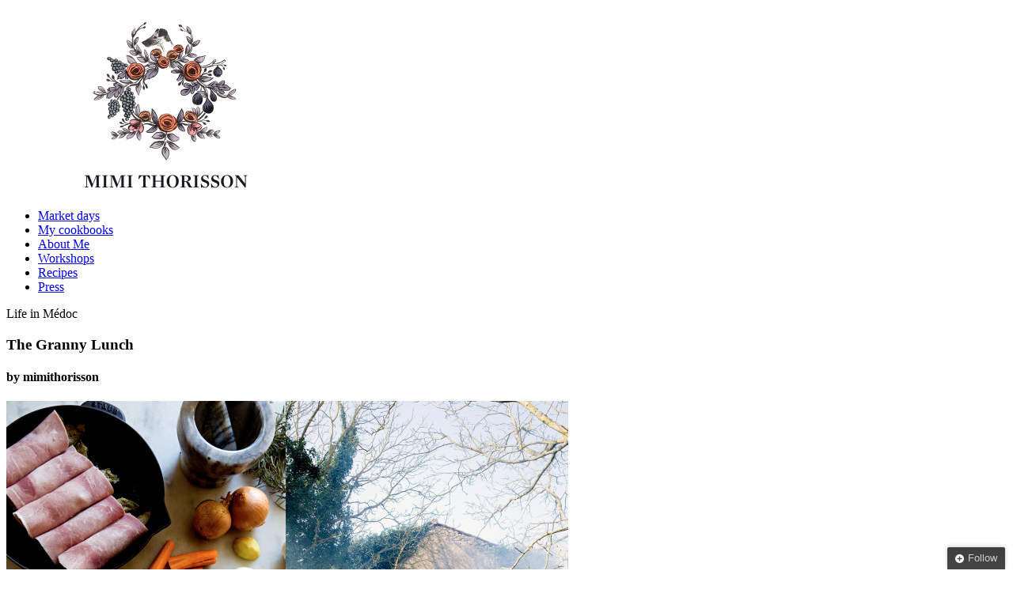

--- FILE ---
content_type: text/html; charset=UTF-8
request_url: https://mimithorisson.com/2015/02/14/the-granny-lunch/?replytocom=746172
body_size: 54073
content:
<!DOCTYPE html PUBLIC "-//W3C//DTD XHTML 1.0 Transitional//EN" "http://www.w3.org/TR/xhtml1/DTD/xhtml1-transitional.dtd">
<html xmlns="http://www.w3.org/1999/xhtml" lang="en-US">

<head>
  <meta http-equiv="Content-Type" content="text/html; charset=UTF-8" />

	<title>The Granny Lunch :  MIMI THORISSON</title>
	<script src="http://fast.fonts.com/jsapi/1b418ce4-f30a-493c-8334-09bccd528804.js"></script>
	<link rel="stylesheet" type="text/css" href="https://mimithorisson.wpenginepowered.com/wp-content/themes/manifest_v1.1/js/ss-social/webfonts/ss-social.css">
    <link rel="stylesheet" href="https://mimithorisson.wpenginepowered.com/wp-content/themes/manifest_v1.1/style.css?hello=01" type="text/css" media="screen" charset="utf-8" />



  <link rel="alternate" type="application/rss+xml" title="MIMI THORISSON RSS Feed" href="https://mimithorisson.wpenginepowered.com/feed/" />
  <link rel="alternate" type="application/atom+xml" title="MIMI THORISSON Atom Feed" href="https://mimithorisson.wpenginepowered.com/feed/atom/" />
  <script type="text/javascript" src="https://mimithorisson.wpenginepowered.com/wp-content/themes/manifest_v1.1/js/jquery-1.3.2.min.js" charset="utf-8"></script>
  <link rel="pingback" href="https://mimithorisson.wpenginepowered.com/xmlrpc.php" />
    <meta name='robots' content='max-image-preview:large, noindex, follow' />
	<style>img:is([sizes="auto" i], [sizes^="auto," i]) { contain-intrinsic-size: 3000px 1500px }</style>
	<link rel='dns-prefetch' href='//mimithorisson.wpenginepowered.com' />
<link rel='dns-prefetch' href='//secure.gravatar.com' />
<link rel='dns-prefetch' href='//stats.wp.com' />
<link rel='dns-prefetch' href='//v0.wordpress.com' />
<link rel='dns-prefetch' href='//jetpack.wordpress.com' />
<link rel='dns-prefetch' href='//s0.wp.com' />
<link rel='dns-prefetch' href='//public-api.wordpress.com' />
<link rel='dns-prefetch' href='//0.gravatar.com' />
<link rel='dns-prefetch' href='//1.gravatar.com' />
<link rel='dns-prefetch' href='//2.gravatar.com' />
<link rel='dns-prefetch' href='//widgets.wp.com' />
<link rel="alternate" type="application/rss+xml" title="MIMI THORISSON &raquo; The Granny Lunch Comments Feed" href="https://mimithorisson.wpenginepowered.com/2015/02/14/the-granny-lunch/feed/" />
<script type="text/javascript">
/* <![CDATA[ */
window._wpemojiSettings = {"baseUrl":"https:\/\/s.w.org\/images\/core\/emoji\/16.0.1\/72x72\/","ext":".png","svgUrl":"https:\/\/s.w.org\/images\/core\/emoji\/16.0.1\/svg\/","svgExt":".svg","source":{"concatemoji":"https:\/\/mimithorisson.wpenginepowered.com\/wp-includes\/js\/wp-emoji-release.min.js?ver=6.8.3"}};
/*! This file is auto-generated */
!function(s,n){var o,i,e;function c(e){try{var t={supportTests:e,timestamp:(new Date).valueOf()};sessionStorage.setItem(o,JSON.stringify(t))}catch(e){}}function p(e,t,n){e.clearRect(0,0,e.canvas.width,e.canvas.height),e.fillText(t,0,0);var t=new Uint32Array(e.getImageData(0,0,e.canvas.width,e.canvas.height).data),a=(e.clearRect(0,0,e.canvas.width,e.canvas.height),e.fillText(n,0,0),new Uint32Array(e.getImageData(0,0,e.canvas.width,e.canvas.height).data));return t.every(function(e,t){return e===a[t]})}function u(e,t){e.clearRect(0,0,e.canvas.width,e.canvas.height),e.fillText(t,0,0);for(var n=e.getImageData(16,16,1,1),a=0;a<n.data.length;a++)if(0!==n.data[a])return!1;return!0}function f(e,t,n,a){switch(t){case"flag":return n(e,"\ud83c\udff3\ufe0f\u200d\u26a7\ufe0f","\ud83c\udff3\ufe0f\u200b\u26a7\ufe0f")?!1:!n(e,"\ud83c\udde8\ud83c\uddf6","\ud83c\udde8\u200b\ud83c\uddf6")&&!n(e,"\ud83c\udff4\udb40\udc67\udb40\udc62\udb40\udc65\udb40\udc6e\udb40\udc67\udb40\udc7f","\ud83c\udff4\u200b\udb40\udc67\u200b\udb40\udc62\u200b\udb40\udc65\u200b\udb40\udc6e\u200b\udb40\udc67\u200b\udb40\udc7f");case"emoji":return!a(e,"\ud83e\udedf")}return!1}function g(e,t,n,a){var r="undefined"!=typeof WorkerGlobalScope&&self instanceof WorkerGlobalScope?new OffscreenCanvas(300,150):s.createElement("canvas"),o=r.getContext("2d",{willReadFrequently:!0}),i=(o.textBaseline="top",o.font="600 32px Arial",{});return e.forEach(function(e){i[e]=t(o,e,n,a)}),i}function t(e){var t=s.createElement("script");t.src=e,t.defer=!0,s.head.appendChild(t)}"undefined"!=typeof Promise&&(o="wpEmojiSettingsSupports",i=["flag","emoji"],n.supports={everything:!0,everythingExceptFlag:!0},e=new Promise(function(e){s.addEventListener("DOMContentLoaded",e,{once:!0})}),new Promise(function(t){var n=function(){try{var e=JSON.parse(sessionStorage.getItem(o));if("object"==typeof e&&"number"==typeof e.timestamp&&(new Date).valueOf()<e.timestamp+604800&&"object"==typeof e.supportTests)return e.supportTests}catch(e){}return null}();if(!n){if("undefined"!=typeof Worker&&"undefined"!=typeof OffscreenCanvas&&"undefined"!=typeof URL&&URL.createObjectURL&&"undefined"!=typeof Blob)try{var e="postMessage("+g.toString()+"("+[JSON.stringify(i),f.toString(),p.toString(),u.toString()].join(",")+"));",a=new Blob([e],{type:"text/javascript"}),r=new Worker(URL.createObjectURL(a),{name:"wpTestEmojiSupports"});return void(r.onmessage=function(e){c(n=e.data),r.terminate(),t(n)})}catch(e){}c(n=g(i,f,p,u))}t(n)}).then(function(e){for(var t in e)n.supports[t]=e[t],n.supports.everything=n.supports.everything&&n.supports[t],"flag"!==t&&(n.supports.everythingExceptFlag=n.supports.everythingExceptFlag&&n.supports[t]);n.supports.everythingExceptFlag=n.supports.everythingExceptFlag&&!n.supports.flag,n.DOMReady=!1,n.readyCallback=function(){n.DOMReady=!0}}).then(function(){return e}).then(function(){var e;n.supports.everything||(n.readyCallback(),(e=n.source||{}).concatemoji?t(e.concatemoji):e.wpemoji&&e.twemoji&&(t(e.twemoji),t(e.wpemoji)))}))}((window,document),window._wpemojiSettings);
/* ]]> */
</script>
<link rel='stylesheet' id='codepeople-search-in-place-style-css' href='https://mimithorisson.wpenginepowered.com/wp-content/plugins/search-in-place/css/codepeople_shearch_in_place.min.css?ver=1.4.3' type='text/css' media='all' />
<link rel='stylesheet' id='sbr_styles-css' href='https://mimithorisson.wpenginepowered.com/wp-content/plugins/reviews-feed/assets/css/sbr-styles.css?ver=2.1.0' type='text/css' media='all' />
<style id='wp-emoji-styles-inline-css' type='text/css'>

	img.wp-smiley, img.emoji {
		display: inline !important;
		border: none !important;
		box-shadow: none !important;
		height: 1em !important;
		width: 1em !important;
		margin: 0 0.07em !important;
		vertical-align: -0.1em !important;
		background: none !important;
		padding: 0 !important;
	}
</style>
<link rel='stylesheet' id='wp-block-library-css' href='https://mimithorisson.wpenginepowered.com/wp-includes/css/dist/block-library/style.min.css?ver=6.8.3' type='text/css' media='all' />
<style id='classic-theme-styles-inline-css' type='text/css'>
/*! This file is auto-generated */
.wp-block-button__link{color:#fff;background-color:#32373c;border-radius:9999px;box-shadow:none;text-decoration:none;padding:calc(.667em + 2px) calc(1.333em + 2px);font-size:1.125em}.wp-block-file__button{background:#32373c;color:#fff;text-decoration:none}
</style>
<link rel='stylesheet' id='mediaelement-css' href='https://mimithorisson.wpenginepowered.com/wp-includes/js/mediaelement/mediaelementplayer-legacy.min.css?ver=4.2.17' type='text/css' media='all' />
<link rel='stylesheet' id='wp-mediaelement-css' href='https://mimithorisson.wpenginepowered.com/wp-includes/js/mediaelement/wp-mediaelement.min.css?ver=6.8.3' type='text/css' media='all' />
<style id='jetpack-sharing-buttons-style-inline-css' type='text/css'>
.jetpack-sharing-buttons__services-list{display:flex;flex-direction:row;flex-wrap:wrap;gap:0;list-style-type:none;margin:5px;padding:0}.jetpack-sharing-buttons__services-list.has-small-icon-size{font-size:12px}.jetpack-sharing-buttons__services-list.has-normal-icon-size{font-size:16px}.jetpack-sharing-buttons__services-list.has-large-icon-size{font-size:24px}.jetpack-sharing-buttons__services-list.has-huge-icon-size{font-size:36px}@media print{.jetpack-sharing-buttons__services-list{display:none!important}}.editor-styles-wrapper .wp-block-jetpack-sharing-buttons{gap:0;padding-inline-start:0}ul.jetpack-sharing-buttons__services-list.has-background{padding:1.25em 2.375em}
</style>
<style id='global-styles-inline-css' type='text/css'>
:root{--wp--preset--aspect-ratio--square: 1;--wp--preset--aspect-ratio--4-3: 4/3;--wp--preset--aspect-ratio--3-4: 3/4;--wp--preset--aspect-ratio--3-2: 3/2;--wp--preset--aspect-ratio--2-3: 2/3;--wp--preset--aspect-ratio--16-9: 16/9;--wp--preset--aspect-ratio--9-16: 9/16;--wp--preset--color--black: #000000;--wp--preset--color--cyan-bluish-gray: #abb8c3;--wp--preset--color--white: #ffffff;--wp--preset--color--pale-pink: #f78da7;--wp--preset--color--vivid-red: #cf2e2e;--wp--preset--color--luminous-vivid-orange: #ff6900;--wp--preset--color--luminous-vivid-amber: #fcb900;--wp--preset--color--light-green-cyan: #7bdcb5;--wp--preset--color--vivid-green-cyan: #00d084;--wp--preset--color--pale-cyan-blue: #8ed1fc;--wp--preset--color--vivid-cyan-blue: #0693e3;--wp--preset--color--vivid-purple: #9b51e0;--wp--preset--gradient--vivid-cyan-blue-to-vivid-purple: linear-gradient(135deg,rgba(6,147,227,1) 0%,rgb(155,81,224) 100%);--wp--preset--gradient--light-green-cyan-to-vivid-green-cyan: linear-gradient(135deg,rgb(122,220,180) 0%,rgb(0,208,130) 100%);--wp--preset--gradient--luminous-vivid-amber-to-luminous-vivid-orange: linear-gradient(135deg,rgba(252,185,0,1) 0%,rgba(255,105,0,1) 100%);--wp--preset--gradient--luminous-vivid-orange-to-vivid-red: linear-gradient(135deg,rgba(255,105,0,1) 0%,rgb(207,46,46) 100%);--wp--preset--gradient--very-light-gray-to-cyan-bluish-gray: linear-gradient(135deg,rgb(238,238,238) 0%,rgb(169,184,195) 100%);--wp--preset--gradient--cool-to-warm-spectrum: linear-gradient(135deg,rgb(74,234,220) 0%,rgb(151,120,209) 20%,rgb(207,42,186) 40%,rgb(238,44,130) 60%,rgb(251,105,98) 80%,rgb(254,248,76) 100%);--wp--preset--gradient--blush-light-purple: linear-gradient(135deg,rgb(255,206,236) 0%,rgb(152,150,240) 100%);--wp--preset--gradient--blush-bordeaux: linear-gradient(135deg,rgb(254,205,165) 0%,rgb(254,45,45) 50%,rgb(107,0,62) 100%);--wp--preset--gradient--luminous-dusk: linear-gradient(135deg,rgb(255,203,112) 0%,rgb(199,81,192) 50%,rgb(65,88,208) 100%);--wp--preset--gradient--pale-ocean: linear-gradient(135deg,rgb(255,245,203) 0%,rgb(182,227,212) 50%,rgb(51,167,181) 100%);--wp--preset--gradient--electric-grass: linear-gradient(135deg,rgb(202,248,128) 0%,rgb(113,206,126) 100%);--wp--preset--gradient--midnight: linear-gradient(135deg,rgb(2,3,129) 0%,rgb(40,116,252) 100%);--wp--preset--font-size--small: 13px;--wp--preset--font-size--medium: 20px;--wp--preset--font-size--large: 36px;--wp--preset--font-size--x-large: 42px;--wp--preset--spacing--20: 0.44rem;--wp--preset--spacing--30: 0.67rem;--wp--preset--spacing--40: 1rem;--wp--preset--spacing--50: 1.5rem;--wp--preset--spacing--60: 2.25rem;--wp--preset--spacing--70: 3.38rem;--wp--preset--spacing--80: 5.06rem;--wp--preset--shadow--natural: 6px 6px 9px rgba(0, 0, 0, 0.2);--wp--preset--shadow--deep: 12px 12px 50px rgba(0, 0, 0, 0.4);--wp--preset--shadow--sharp: 6px 6px 0px rgba(0, 0, 0, 0.2);--wp--preset--shadow--outlined: 6px 6px 0px -3px rgba(255, 255, 255, 1), 6px 6px rgba(0, 0, 0, 1);--wp--preset--shadow--crisp: 6px 6px 0px rgba(0, 0, 0, 1);}:where(.is-layout-flex){gap: 0.5em;}:where(.is-layout-grid){gap: 0.5em;}body .is-layout-flex{display: flex;}.is-layout-flex{flex-wrap: wrap;align-items: center;}.is-layout-flex > :is(*, div){margin: 0;}body .is-layout-grid{display: grid;}.is-layout-grid > :is(*, div){margin: 0;}:where(.wp-block-columns.is-layout-flex){gap: 2em;}:where(.wp-block-columns.is-layout-grid){gap: 2em;}:where(.wp-block-post-template.is-layout-flex){gap: 1.25em;}:where(.wp-block-post-template.is-layout-grid){gap: 1.25em;}.has-black-color{color: var(--wp--preset--color--black) !important;}.has-cyan-bluish-gray-color{color: var(--wp--preset--color--cyan-bluish-gray) !important;}.has-white-color{color: var(--wp--preset--color--white) !important;}.has-pale-pink-color{color: var(--wp--preset--color--pale-pink) !important;}.has-vivid-red-color{color: var(--wp--preset--color--vivid-red) !important;}.has-luminous-vivid-orange-color{color: var(--wp--preset--color--luminous-vivid-orange) !important;}.has-luminous-vivid-amber-color{color: var(--wp--preset--color--luminous-vivid-amber) !important;}.has-light-green-cyan-color{color: var(--wp--preset--color--light-green-cyan) !important;}.has-vivid-green-cyan-color{color: var(--wp--preset--color--vivid-green-cyan) !important;}.has-pale-cyan-blue-color{color: var(--wp--preset--color--pale-cyan-blue) !important;}.has-vivid-cyan-blue-color{color: var(--wp--preset--color--vivid-cyan-blue) !important;}.has-vivid-purple-color{color: var(--wp--preset--color--vivid-purple) !important;}.has-black-background-color{background-color: var(--wp--preset--color--black) !important;}.has-cyan-bluish-gray-background-color{background-color: var(--wp--preset--color--cyan-bluish-gray) !important;}.has-white-background-color{background-color: var(--wp--preset--color--white) !important;}.has-pale-pink-background-color{background-color: var(--wp--preset--color--pale-pink) !important;}.has-vivid-red-background-color{background-color: var(--wp--preset--color--vivid-red) !important;}.has-luminous-vivid-orange-background-color{background-color: var(--wp--preset--color--luminous-vivid-orange) !important;}.has-luminous-vivid-amber-background-color{background-color: var(--wp--preset--color--luminous-vivid-amber) !important;}.has-light-green-cyan-background-color{background-color: var(--wp--preset--color--light-green-cyan) !important;}.has-vivid-green-cyan-background-color{background-color: var(--wp--preset--color--vivid-green-cyan) !important;}.has-pale-cyan-blue-background-color{background-color: var(--wp--preset--color--pale-cyan-blue) !important;}.has-vivid-cyan-blue-background-color{background-color: var(--wp--preset--color--vivid-cyan-blue) !important;}.has-vivid-purple-background-color{background-color: var(--wp--preset--color--vivid-purple) !important;}.has-black-border-color{border-color: var(--wp--preset--color--black) !important;}.has-cyan-bluish-gray-border-color{border-color: var(--wp--preset--color--cyan-bluish-gray) !important;}.has-white-border-color{border-color: var(--wp--preset--color--white) !important;}.has-pale-pink-border-color{border-color: var(--wp--preset--color--pale-pink) !important;}.has-vivid-red-border-color{border-color: var(--wp--preset--color--vivid-red) !important;}.has-luminous-vivid-orange-border-color{border-color: var(--wp--preset--color--luminous-vivid-orange) !important;}.has-luminous-vivid-amber-border-color{border-color: var(--wp--preset--color--luminous-vivid-amber) !important;}.has-light-green-cyan-border-color{border-color: var(--wp--preset--color--light-green-cyan) !important;}.has-vivid-green-cyan-border-color{border-color: var(--wp--preset--color--vivid-green-cyan) !important;}.has-pale-cyan-blue-border-color{border-color: var(--wp--preset--color--pale-cyan-blue) !important;}.has-vivid-cyan-blue-border-color{border-color: var(--wp--preset--color--vivid-cyan-blue) !important;}.has-vivid-purple-border-color{border-color: var(--wp--preset--color--vivid-purple) !important;}.has-vivid-cyan-blue-to-vivid-purple-gradient-background{background: var(--wp--preset--gradient--vivid-cyan-blue-to-vivid-purple) !important;}.has-light-green-cyan-to-vivid-green-cyan-gradient-background{background: var(--wp--preset--gradient--light-green-cyan-to-vivid-green-cyan) !important;}.has-luminous-vivid-amber-to-luminous-vivid-orange-gradient-background{background: var(--wp--preset--gradient--luminous-vivid-amber-to-luminous-vivid-orange) !important;}.has-luminous-vivid-orange-to-vivid-red-gradient-background{background: var(--wp--preset--gradient--luminous-vivid-orange-to-vivid-red) !important;}.has-very-light-gray-to-cyan-bluish-gray-gradient-background{background: var(--wp--preset--gradient--very-light-gray-to-cyan-bluish-gray) !important;}.has-cool-to-warm-spectrum-gradient-background{background: var(--wp--preset--gradient--cool-to-warm-spectrum) !important;}.has-blush-light-purple-gradient-background{background: var(--wp--preset--gradient--blush-light-purple) !important;}.has-blush-bordeaux-gradient-background{background: var(--wp--preset--gradient--blush-bordeaux) !important;}.has-luminous-dusk-gradient-background{background: var(--wp--preset--gradient--luminous-dusk) !important;}.has-pale-ocean-gradient-background{background: var(--wp--preset--gradient--pale-ocean) !important;}.has-electric-grass-gradient-background{background: var(--wp--preset--gradient--electric-grass) !important;}.has-midnight-gradient-background{background: var(--wp--preset--gradient--midnight) !important;}.has-small-font-size{font-size: var(--wp--preset--font-size--small) !important;}.has-medium-font-size{font-size: var(--wp--preset--font-size--medium) !important;}.has-large-font-size{font-size: var(--wp--preset--font-size--large) !important;}.has-x-large-font-size{font-size: var(--wp--preset--font-size--x-large) !important;}
:where(.wp-block-post-template.is-layout-flex){gap: 1.25em;}:where(.wp-block-post-template.is-layout-grid){gap: 1.25em;}
:where(.wp-block-columns.is-layout-flex){gap: 2em;}:where(.wp-block-columns.is-layout-grid){gap: 2em;}
:root :where(.wp-block-pullquote){font-size: 1.5em;line-height: 1.6;}
</style>
<link rel='stylesheet' id='email-subscribers-css' href='https://mimithorisson.wpenginepowered.com/wp-content/plugins/email-subscribers/lite/public/css/email-subscribers-public.css?ver=5.7.56' type='text/css' media='all' />
<link rel='stylesheet' id='jetpack_likes-css' href='https://mimithorisson.wpenginepowered.com/wp-content/plugins/jetpack/modules/likes/style.css?ver=14.4.1' type='text/css' media='all' />
<style id='akismet-widget-style-inline-css' type='text/css'>

			.a-stats {
				--akismet-color-mid-green: #357b49;
				--akismet-color-white: #fff;
				--akismet-color-light-grey: #f6f7f7;

				max-width: 350px;
				width: auto;
			}

			.a-stats * {
				all: unset;
				box-sizing: border-box;
			}

			.a-stats strong {
				font-weight: 600;
			}

			.a-stats a.a-stats__link,
			.a-stats a.a-stats__link:visited,
			.a-stats a.a-stats__link:active {
				background: var(--akismet-color-mid-green);
				border: none;
				box-shadow: none;
				border-radius: 8px;
				color: var(--akismet-color-white);
				cursor: pointer;
				display: block;
				font-family: -apple-system, BlinkMacSystemFont, 'Segoe UI', 'Roboto', 'Oxygen-Sans', 'Ubuntu', 'Cantarell', 'Helvetica Neue', sans-serif;
				font-weight: 500;
				padding: 12px;
				text-align: center;
				text-decoration: none;
				transition: all 0.2s ease;
			}

			/* Extra specificity to deal with TwentyTwentyOne focus style */
			.widget .a-stats a.a-stats__link:focus {
				background: var(--akismet-color-mid-green);
				color: var(--akismet-color-white);
				text-decoration: none;
			}

			.a-stats a.a-stats__link:hover {
				filter: brightness(110%);
				box-shadow: 0 4px 12px rgba(0, 0, 0, 0.06), 0 0 2px rgba(0, 0, 0, 0.16);
			}

			.a-stats .count {
				color: var(--akismet-color-white);
				display: block;
				font-size: 1.5em;
				line-height: 1.4;
				padding: 0 13px;
				white-space: nowrap;
			}
		
</style>
<link rel='stylesheet' id='sharedaddy-css' href='https://mimithorisson.wpenginepowered.com/wp-content/plugins/jetpack/modules/sharedaddy/sharing.css?ver=14.4.1' type='text/css' media='all' />
<link rel='stylesheet' id='social-logos-css' href='https://mimithorisson.wpenginepowered.com/wp-content/plugins/jetpack/_inc/social-logos/social-logos.min.css?ver=14.4.1' type='text/css' media='all' />
<script type="text/javascript" src="https://mimithorisson.wpenginepowered.com/wp-includes/js/jquery/jquery.min.js?ver=3.7.1" id="jquery-core-js"></script>
<script type="text/javascript" src="https://mimithorisson.wpenginepowered.com/wp-includes/js/jquery/jquery-migrate.min.js?ver=3.4.1" id="jquery-migrate-js"></script>
<script type="text/javascript" id="codepeople-search-in-place-js-extra">
/* <![CDATA[ */
var codepeople_search_in_place = {"screen_reader_alert":"Search results pop-up.","screen_reader_alert_instructions":"Press the Tab key to navigate through the search results.","screen_reader_alert_result_single":"result","screen_reader_alert_result_multiple":"results","own_only":"0","result_number":"5","more":"More Results","empty":"0 results","char_number":"3","root":"Ly9taW1pdGhvcmlzc29uLndwZW5naW5lcG93ZXJlZC5jb20vd3AtYWRtaW4v","home":"https:\/\/mimithorisson.wpenginepowered.com","summary_length":"100","operator":"or","highlight_resulting_page":"1","lang":"en","highlight_colors":["#B5DCE1","#F4E0E9","#D7E0B1","#F4D9D0","#D6CDC8","#F4E3C9","#CFDAF0","#F4EFEC"],"areas":["div.hentry","#content","#main","div.content","#middle","#container","#wrapper","article",".elementor","body"]};
/* ]]> */
</script>
<script type="text/javascript" src="https://mimithorisson.wpenginepowered.com/wp-content/plugins/search-in-place/js/codepeople_shearch_in_place.min.js?ver=1.4.3" id="codepeople-search-in-place-js"></script>
<link rel="https://api.w.org/" href="https://mimithorisson.wpenginepowered.com/wp-json/" /><link rel="alternate" title="JSON" type="application/json" href="https://mimithorisson.wpenginepowered.com/wp-json/wp/v2/posts/5923" /><link rel="EditURI" type="application/rsd+xml" title="RSD" href="https://mimithorisson.wpenginepowered.com/xmlrpc.php?rsd" />
<link rel="canonical" href="https://mimithorisson.wpenginepowered.com/2015/02/14/the-granny-lunch/" />
<link rel='shortlink' href='https://wp.me/p2YEOU-1xx' />
<link rel="alternate" title="oEmbed (JSON)" type="application/json+oembed" href="https://mimithorisson.wpenginepowered.com/wp-json/oembed/1.0/embed?url=https%3A%2F%2Fmimithorisson.wpenginepowered.com%2F2015%2F02%2F14%2Fthe-granny-lunch%2F" />
<link rel="alternate" title="oEmbed (XML)" type="text/xml+oembed" href="https://mimithorisson.wpenginepowered.com/wp-json/oembed/1.0/embed?url=https%3A%2F%2Fmimithorisson.wpenginepowered.com%2F2015%2F02%2F14%2Fthe-granny-lunch%2F&#038;format=xml" />
<style>
.search-in-place {background-color: #F9F9F9;}
.search-in-place {border: 1px solid #DDDDDD;}
.search-in-place .item{border-bottom: 1px solid #DDDDDD;}.search-in-place .label{color:#333333;}
.search-in-place .label{text-shadow: 0 1px 0 #FFFFFF;}
.search-in-place .label{
				background: #ECECEC;
				background: -moz-linear-gradient(top,  #F9F9F9 0%, #ECECEC 100%);
				background: -webkit-gradient(linear, left top, left bottom, color-stop(0%,#F9F9F9), color-stop(100%,#ECECEC));
				background: -webkit-linear-gradient(top,  #F9F9F9 0%,#ECECEC 100%);
				background: -o-linear-gradient(top,  #F9F9F9 0%,#ECECEC 100%);
				background: -ms-linear-gradient(top,  #F9F9F9 0%,#ECECEC 100%);
				background: linear-gradient(to bottom,  #F9F9F9 0%,#ECECEC 100%);
				filter: progid:DXImageTransform.Microsoft.gradient( startColorstr='#F9F9F9', endColorstr='#ECECEC',GradientType=0 );
			}
.search-in-place .item.active{background-color:#FFFFFF;}
</style>	<style>img#wpstats{display:none}</style>
		
<!-- Jetpack Open Graph Tags -->
<meta property="og:type" content="article" />
<meta property="og:title" content="The Granny Lunch" />
<meta property="og:url" content="https://mimithorisson.wpenginepowered.com/2015/02/14/the-granny-lunch/" />
<meta property="og:description" content="I have been thinking that two of my favorite things, when it comes to cooking, are old-fashioned “grandmother’s cooking” and, of course, seasonal cooking. The former is often categorised (sometimes…" />
<meta property="article:published_time" content="2015-02-14T17:56:35+00:00" />
<meta property="article:modified_time" content="2015-02-15T16:39:50+00:00" />
<meta property="og:site_name" content="MIMI THORISSON" />
<meta property="og:image" content="https://mimithorisson.com/wp-content/uploads/2015/02/jambonendive-710x536.jpg" />
<meta property="og:image:width" content="710" />
<meta property="og:image:height" content="536" />
<meta property="og:image:alt" content="jambonendive" />
<meta property="og:locale" content="en_US" />
<meta name="twitter:text:title" content="The Granny Lunch" />
<meta name="twitter:image" content="https://mimithorisson.com/wp-content/uploads/2015/02/jambonendive-710x536.jpg?w=640" />
<meta name="twitter:image:alt" content="jambonendive" />
<meta name="twitter:card" content="summary_large_image" />

<!-- End Jetpack Open Graph Tags -->
  <link rel="shortcut icon" type="image/x-icon" href="http://0.gravatar.com/blavatar/cc79cb906675b478b339e074f856abed?s=16" sizes="16x16" />
  <link rel="icon" type="image/x-icon" href="http://0.gravatar.com/blavatar/cc79cb906675b478b339e074f856abed?s=16" sizes="16x16" />
  <link rel="apple-touch-icon-precomposed" href="http://1.gravatar.com/blavatar/b852a13047954d3641f30226073addb4?s=114" />
  <script src="https://mimithorisson.wpenginepowered.com/wp-content/themes/manifest_v1.1/js/ss-social/webfonts/ss-social.js"></script>
</head>
<body class="wp-singular post-template-default single single-post postid-5923 single-format-standard wp-custom-logo wp-theme-manifest_v11">


<div id="siteWrapper">

  <div class="brand">
    <a href="https://mimithorisson.wpenginepowered.com/" title="Home" class="fn">
      <img src="https://mimithorisson.com/wp-content/uploads/2025/03/logo.png" width="415" alt="">
    </a>
  </div> 

  <div id="mainNav">
    <ul>
      <li class="page_item page-item-936"><a href="https://mimithorisson.wpenginepowered.com/market-days/">Market days</a></li>
<li class="page_item page-item-5540"><a href="https://mimithorisson.wpenginepowered.com/my-cookbook/">My cookbooks</a></li>
<li class="page_item page-item-6587"><a href="https://mimithorisson.wpenginepowered.com/contact/">About Me</a></li>
<li class="page_item page-item-6708"><a href="https://mimithorisson.wpenginepowered.com/workshops/">Workshops</a></li>
<li class="page_item page-item-111"><a href="https://mimithorisson.wpenginepowered.com/my-recipes/">Recipes</a></li>
<li class="page_item page-item-4385"><a href="https://mimithorisson.wpenginepowered.com/press/">Press</a></li>
    </ul>
  </div>

      
  <div id="siteDescription">
      </div>

<div id="coreContent">

	

      <div class="post single hentry">
        <div class="postContent">
                            <div class="entry-category category_life-in-medoc">
                    <span></span>
                   Life in Médoc                                
                   </div>
          <h3 class="entry-title">The Granny Lunch</h3>
          <h4 class="vcard author">by <span class="fn">mimithorisson</span></h4>
          <div class="entry-content">
              <p><a href="https://mimithorisson.com/wp-content/uploads/2015/02/jambonendive.jpg"><img fetchpriority="high" decoding="async" class="aligncenter size-large wp-image-5924" src="https://mimithorisson.com/wp-content/uploads/2015/02/jambonendive-710x536.jpg" alt="jambonendive" width="710" height="536" srcset="https://mimithorisson.wpenginepowered.com/wp-content/uploads/2015/02/jambonendive-710x536.jpg 710w, https://mimithorisson.wpenginepowered.com/wp-content/uploads/2015/02/jambonendive-300x226.jpg 300w" sizes="(max-width: 710px) 100vw, 710px" /></a></p>
<p>I have been thinking that two of my favorite things, when it comes to cooking, are old-fashioned “grandmother’s cooking” and, of course, seasonal cooking. The former is often categorised (sometimes in a deprecating manner) as “comfort food”, meaning not serious food, something warm, tasty, satisfying but ultimately not exciting, modern or inventive. Then we have my other favorite, the much-loved, very fashionable, seasonal cooking or even better, local, seasonal cooking. Seasonal cooking can be of any variety, it can range from just cooking old family recipes with the vegetables from the garden behind the house to the avant-garde lab cooking of hyped up restaurants. But taking a closer look, “granny cooking” was always seasonal and usually local too. The vegetables in the stew never came from South Africa or New Zealand (unless that’s where the granny lived), they came from the garden or the market. I suppose the moral of the story is that when we look to the future we should always keep one eye on the past, when it comes to most matters granny knew best.</p>
<p><a href="https://mimithorisson.com/wp-content/uploads/2015/02/mimigaia.jpg"><img decoding="async" class="aligncenter size-large wp-image-5925" src="https://mimithorisson.com/wp-content/uploads/2015/02/mimigaia-710x494.jpg" alt="mimi&amp;gaia" width="710" height="494" srcset="https://mimithorisson.wpenginepowered.com/wp-content/uploads/2015/02/mimigaia-710x494.jpg 710w, https://mimithorisson.wpenginepowered.com/wp-content/uploads/2015/02/mimigaia-300x209.jpg 300w" sizes="(max-width: 710px) 100vw, 710px" /></a></p>
<p><a href="https://mimithorisson.com/wp-content/uploads/2015/02/mimilunch2.jpg"><img decoding="async" class="aligncenter size-large wp-image-5926" src="https://mimithorisson.com/wp-content/uploads/2015/02/mimilunch2-710x536.jpg" alt="mimilunch2" width="710" height="536" srcset="https://mimithorisson.wpenginepowered.com/wp-content/uploads/2015/02/mimilunch2-710x536.jpg 710w, https://mimithorisson.wpenginepowered.com/wp-content/uploads/2015/02/mimilunch2-300x226.jpg 300w" sizes="(max-width: 710px) 100vw, 710px" /></a></p>
<p><a href="https://mimithorisson.com/wp-content/uploads/2015/02/gaiasquiffy.jpg"><img loading="lazy" decoding="async" class="aligncenter size-large wp-image-5927" src="https://mimithorisson.com/wp-content/uploads/2015/02/gaiasquiffy-710x536.jpg" alt="gaiasquiffy" width="710" height="536" srcset="https://mimithorisson.wpenginepowered.com/wp-content/uploads/2015/02/gaiasquiffy-710x536.jpg 710w, https://mimithorisson.wpenginepowered.com/wp-content/uploads/2015/02/gaiasquiffy-300x226.jpg 300w" sizes="auto, (max-width: 710px) 100vw, 710px" /></a></p>
<p>Inspired by these two muses of mine I have been cooking a lot of seasonal, old-fashioned food lately. And at the moment nothing is more in season than the most beautiful of greens, the endive (or the chicory as it is known to many). In France everybody’s grandmother used to make &#8220;<em>endives au jambon&#8221;</em> since anyone can remember, it’s a dish so unoriginal that few restaurants would dare serve it, which makes it rare, hard to find and thus priceless. Of course you can make a real mess of &#8220;<em>endives au jambon</em>&#8220;, you need good quality, crunchy, <em>endive (chicory)</em>. And you need really, really good ham. Which brings me to a recent discovery. In our village there is a hairdresser and a shop that is also a bar. In the morning you can find camouflage wearing hunters drinking beer or stronger at the bar and in the evenings you can find the same camouflage wearing hunters drinking beer but usually stronger at the bar. The little store has a bit of everything, mostly canned products and such but they have wonderful eggs and the most amazing cooked ham that I’m in love with. The ham comes from a local producer by the way. When you bring home a box filled with <em>endives</em> and ham it just seems so obvious to wrap one around the other and cover them with a blanket of <em>béchamel</em> and grated cheese. I’ve been making it a lot this month and I will continue for a while until my appetite tells me to take a pause and have some more &#8230; next year.</p>
<p><a href="https://mimithorisson.com/wp-content/uploads/2015/02/onions.jpg"><img loading="lazy" decoding="async" class="aligncenter size-large wp-image-5928" src="https://mimithorisson.com/wp-content/uploads/2015/02/onions-710x536.jpg" alt="onions" width="710" height="536" srcset="https://mimithorisson.wpenginepowered.com/wp-content/uploads/2015/02/onions-710x536.jpg 710w, https://mimithorisson.wpenginepowered.com/wp-content/uploads/2015/02/onions-300x226.jpg 300w" sizes="auto, (max-width: 710px) 100vw, 710px" /></a></p>
<p><a href="https://mimithorisson.com/wp-content/uploads/2015/02/mimilunch.jpg"><img loading="lazy" decoding="async" class="aligncenter size-large wp-image-5929" src="https://mimithorisson.com/wp-content/uploads/2015/02/mimilunch-710x536.jpg" alt="mimilunch" width="710" height="536" srcset="https://mimithorisson.wpenginepowered.com/wp-content/uploads/2015/02/mimilunch-710x536.jpg 710w, https://mimithorisson.wpenginepowered.com/wp-content/uploads/2015/02/mimilunch-300x226.jpg 300w" sizes="auto, (max-width: 710px) 100vw, 710px" /></a></p>
<div id="attachment_5930" style="width: 720px" class="wp-caption aligncenter"><a href="https://mimithorisson.com/wp-content/uploads/2015/02/shadows.jpg"><img loading="lazy" decoding="async" aria-describedby="caption-attachment-5930" class="wp-image-5930 size-large" src="https://mimithorisson.com/wp-content/uploads/2015/02/shadows-710x473.jpg" alt="shadows" width="710" height="473" srcset="https://mimithorisson.wpenginepowered.com/wp-content/uploads/2015/02/shadows-710x473.jpg 710w, https://mimithorisson.wpenginepowered.com/wp-content/uploads/2015/02/shadows-300x200.jpg 300w" sizes="auto, (max-width: 710px) 100vw, 710px" /></a><p id="caption-attachment-5930" class="wp-caption-text">Our future vegetable garden.</p></div>
<div id="attachment_5931" style="width: 720px" class="wp-caption aligncenter"><a href="https://mimithorisson.com/wp-content/uploads/2015/02/gaiadick.jpg"><img loading="lazy" decoding="async" aria-describedby="caption-attachment-5931" class="wp-image-5931 size-large" src="https://mimithorisson.com/wp-content/uploads/2015/02/gaiadick-710x536.jpg" alt="gaia&amp;dick" width="710" height="536" srcset="https://mimithorisson.wpenginepowered.com/wp-content/uploads/2015/02/gaiadick-710x536.jpg 710w, https://mimithorisson.wpenginepowered.com/wp-content/uploads/2015/02/gaiadick-300x226.jpg 300w" sizes="auto, (max-width: 710px) 100vw, 710px" /></a><p id="caption-attachment-5931" class="wp-caption-text">Dick, our latest addition.</p></div>
<p>Channeling a grandmother, serving up old-fashioned food on a daily basis, is never more appropriate than when you have a full house of hungry men, working hard in all conditions, trying their best to meet our deadlines, fighting alongside us in this wrestle with a house. We have Bruno, the electrician, who works quietly and thoroughly with his two apprentices who are also his children. Then there is Monsieur Bianco, the ever smiling plumber of Italian heritage who also has a son of an apprentice and a Rolodex of 1.100 clients according to his own account (which makes us clients no 1.101). I believe his bragging because his phone never stops ringing and I have observed that his work involves just as much networking on the mobile as it does fixing pipes. Yet somehow he gets things done beautifully which is all that matters. Last but not least we have Sasha and Alexei, our Russian masters of “pierre” who are as solid as the stones they carve. Recently we had a quick, working lunch with the Russians and our third guest was Monsieur Teyssier who despite appearances seems to own half the village and properties in St Yzans. He has recently sold one of his houses to our friends Matt and Yolanda so now he owns just under half the village. Gaia, my 3-year-old, was sick that day so she joined us and completing the guest list was Audrey who is never far from my side. Monsieur Teyssier is an encyclopaedia of all St Yzans but I always manage to offend him (though not seriously) by asking him about events that occurred long before he was born “But how old do you think I am Madam?” he always says with a wry smile.</p>
<p><a href="https://mimithorisson.com/wp-content/uploads/2015/02/vegetablegarden2.jpg"><img loading="lazy" decoding="async" class="aligncenter size-large wp-image-5932" src="https://mimithorisson.com/wp-content/uploads/2015/02/vegetablegarden2-710x536.jpg" alt="vegetablegarden2" width="710" height="536" srcset="https://mimithorisson.wpenginepowered.com/wp-content/uploads/2015/02/vegetablegarden2-710x536.jpg 710w, https://mimithorisson.wpenginepowered.com/wp-content/uploads/2015/02/vegetablegarden2-300x226.jpg 300w" sizes="auto, (max-width: 710px) 100vw, 710px" /></a></p>
<p><a href="https://mimithorisson.com/wp-content/uploads/2015/02/sasha.jpg"><img loading="lazy" decoding="async" class="aligncenter size-large wp-image-5933" src="https://mimithorisson.com/wp-content/uploads/2015/02/sasha-710x541.jpg" alt="sasha" width="710" height="541" srcset="https://mimithorisson.wpenginepowered.com/wp-content/uploads/2015/02/sasha-710x541.jpg 710w, https://mimithorisson.wpenginepowered.com/wp-content/uploads/2015/02/sasha-300x229.jpg 300w" sizes="auto, (max-width: 710px) 100vw, 710px" /></a></p>
<p><a href="https://mimithorisson.com/wp-content/uploads/2015/02/gardening.jpg"><img loading="lazy" decoding="async" class="aligncenter size-large wp-image-5934" src="https://mimithorisson.com/wp-content/uploads/2015/02/gardening-710x536.jpg" alt="gardening" width="710" height="536" srcset="https://mimithorisson.wpenginepowered.com/wp-content/uploads/2015/02/gardening-710x536.jpg 710w, https://mimithorisson.wpenginepowered.com/wp-content/uploads/2015/02/gardening-300x226.jpg 300w" sizes="auto, (max-width: 710px) 100vw, 710px" /></a></p>
<div id="attachment_5935" style="width: 720px" class="wp-caption aligncenter"><a href="https://mimithorisson.com/wp-content/uploads/2015/02/vegetablegarden.jpg"><img loading="lazy" decoding="async" aria-describedby="caption-attachment-5935" class="size-large wp-image-5935" src="https://mimithorisson.com/wp-content/uploads/2015/02/vegetablegarden-710x473.jpg" alt="Planning to have a chicken coop. " width="710" height="473" srcset="https://mimithorisson.wpenginepowered.com/wp-content/uploads/2015/02/vegetablegarden-710x473.jpg 710w, https://mimithorisson.wpenginepowered.com/wp-content/uploads/2015/02/vegetablegarden-300x200.jpg 300w, https://mimithorisson.wpenginepowered.com/wp-content/uploads/2015/02/vegetablegarden.jpg 1685w" sizes="auto, (max-width: 710px) 100vw, 710px" /></a><p id="caption-attachment-5935" class="wp-caption-text">Planning to have a chicken coop.</p></div>
<p>At the end of the meal Monsieur Teyssier told me he had been touched by my choice of dishes, a familiar vegetable soup, a semolina cake and most of all the <em>endives au jambon</em>.<br />
“How did you know this was the food I liked” he asked?<br />
I though about it for a while and then said:</p>
<p>“I guess I’m old-fashioned”.</p>
<p><a href="https://mimithorisson.com/wp-content/uploads/2015/02/soup.jpg"><img loading="lazy" decoding="async" class="aligncenter size-large wp-image-5936" src="https://mimithorisson.com/wp-content/uploads/2015/02/soup-710x536.jpg" alt="soup" width="710" height="536" srcset="https://mimithorisson.wpenginepowered.com/wp-content/uploads/2015/02/soup-710x536.jpg 710w, https://mimithorisson.wpenginepowered.com/wp-content/uploads/2015/02/soup-300x226.jpg 300w" sizes="auto, (max-width: 710px) 100vw, 710px" /></a></p>
<p><strong>Soupe du potager/ Farmer&#8217;s soup</strong></p>
<p>A perfect country soup, rich in flavors and texture.</p>
<p>450 g/1 pound potatoes, diced into small cubes<br />
2 carrots, finely diced<br />
1 leek, sliced finely<br />
1 celery, sliced finely<br />
1 onion, sliced finely<br />
3 cloves garlic, sliced finely<br />
300 ml/1 1 1/4 cup milk<br />
80 ml/1/3 cup cream (crème entière liquide)<br />
300 ml/ 1 1 1/4 cup chicken stock<br />
3 tablespoons olive oil<br />
A few sprigs of parsley, chopped</p>
<p>Heat the olive oil in a large pot, add the onion and garlic and cook for a few minutes until translucent. Add all the vegetables, cook for a few minutes then pour the chicken stock. Cover and cook for 10 minutes. Scoop out half of the vegetables, and, using a vegetable masher, mash the vegetables in the soup. Return the reserved vegetables, add the milk and continue to cook for a few more minutes. Serve with a drizzle of cream, scatter the parsley and a dash of piment d&#8217;Espelette. Serve with grilled country bread.</p>
<p><a href="https://mimithorisson.com/wp-content/uploads/2015/02/endivejambon.jpg"><img loading="lazy" decoding="async" class="aligncenter size-large wp-image-5937" src="https://mimithorisson.com/wp-content/uploads/2015/02/endivejambon-710x1065.jpg" alt="endivejambon" width="710" height="1065" srcset="https://mimithorisson.wpenginepowered.com/wp-content/uploads/2015/02/endivejambon-710x1065.jpg 710w, https://mimithorisson.wpenginepowered.com/wp-content/uploads/2015/02/endivejambon-200x300.jpg 200w, https://mimithorisson.wpenginepowered.com/wp-content/uploads/2015/02/endivejambon.jpg 1512w" sizes="auto, (max-width: 710px) 100vw, 710px" /></a></p>
<p><strong>Endives au jambon</strong>/ Chicory ham rolls</p>
<p>I can&#8217;t get enough of this dish, it&#8217;s perhaps one of the most cooked meals in my house these days. It&#8217;s healthy, tasty and so comforting. The mustard gives an extra punch to the endives and ham. Make sure to drain the endives properly as they retain a lot of water. And don&#8217;t forget to season lightly &#8211; the mustard is already doing a good job.</p>
<p>6 endives<br />
6 slices of ham, approximately 360 g/ 12-13 ounces<br />
2 tablespoons of Dijon mustard<br />
100 g/ 1 cup Gruyère cheese (or Emmenthal), grated<br />
Salt &amp; pepper</p>
<p>Steam the endives for 15 minutes. Drain the endives head down &#8211; they retain a lot of water so it is important to drain as much as possible. (I use paper towels and gently squeeze excess water just to be sure). Spread a light layer of mustard on the endives, then roll them with the ham. Repeat with each endives. Season lightly with salt &#038; pepper.</p>
<p>Place the prepared endives in a baking dish. Pour the bechamel sauce, sprinkle the grated gruyère cheese on top.</p>
<p>Cook in a preheated oven at 180°C/350°F for about 30 minutes, until golden brown and bubbly.</p>
<p><strong>For the bechamel sauce</strong></p>
<p>40 g/ 3 tablespoons unsalted butter<br />
40 g/1/3 cup plain flour<br />
500 ml/2 cups milk<br />
1/4 teaspoon ground nutmeg<br />
Salt &amp; pepper</p>
<p>Melt the butter in a saucepan over a medium heat. Add the flour and stir until smooth. Pour the milk and whisk continuously until smooth. When the mixture starts to boil, lower the heat and cook for about 10 minutes, until thick and creamy. Season with salt, pepper and nutmeg.</p>
<p><a href="https://mimithorisson.com/wp-content/uploads/2015/02/semoulecake.jpg"><img loading="lazy" decoding="async" class="aligncenter size-large wp-image-5938" src="https://mimithorisson.com/wp-content/uploads/2015/02/semoulecake-710x1065.jpg" alt="semoulecake" width="710" height="1065" srcset="https://mimithorisson.wpenginepowered.com/wp-content/uploads/2015/02/semoulecake-710x1065.jpg 710w, https://mimithorisson.wpenginepowered.com/wp-content/uploads/2015/02/semoulecake-200x300.jpg 200w, https://mimithorisson.wpenginepowered.com/wp-content/uploads/2015/02/semoulecake.jpg 1512w" sizes="auto, (max-width: 710px) 100vw, 710px" /></a></p>
<p><strong>Gâteau de semoule aux raisins/ Semolina &amp; raisin cake</strong></p>
<p>This cake sends me right back to cozy afternoons chatting with my grandmother &#8211; she would tell me stories of our family, we would play my favorite card game called &#8216;le jeu des 7 familles&#8217;. This gâteau de semoule is rich, chewy, with a hint of rum flavor, it&#8217;s simply delightful, especially drowned in a home-made crème Anglaise (custard cream).</p>
<p>120 g/ 2/3 cup semoule de blé extra-fine (semolina fine or extra-fine)<br />
90 g/ 8 tablespoons sugar<br />
2 tbsp rum<br />
600ml/ 2 &amp; 1/2 cups milk<br />
1/2 vanilla pod, split lengthwise<br />
2 tablespoons dried dark raisins<br />
Butter, for the cake mould</p>
<p>Preheat the oven to 160°C/ 320°F</p>
<p>In a large saucepan, heat the milk with the vanilla beans and sugar on a medium heat. When the milk starts to simmer, pour the semolina slowly and stir. Add the rum and the raisins. Take off the heat.</p>
<p>Butter a pan ( I chose a bundt pan), pour the semolina mixture and bake in the oven for 15 to 20 minutes.</p>
<p>Leave to cool for 5 minutes, then unmold the cake on a serving plate.</p>
<p><em>For the crème Anglaise</em></p>
<p>300 ml/ 1 &amp; 1/4 cup milk<br />
50 g/ 1/4 cup sugar<br />
1/2 vanilla pod, split lengthwise<br />
3 egg yolks</p>
<p>In a saucepan, heat the milk, vanilla beans and sugar until it reaches a soft boil.<br />
In the meantime, whisk 3 egg yolks in a medium-sized bowl. Pour the milk in the egg yolk bowl, whisking continuously to avoid curdling. Pour the mixture back in the saucepan, set the heat to low and whisk until the sauce thickens to a custard cream.</p>
<div class="sharedaddy sd-sharing-enabled"><div class="robots-nocontent sd-block sd-social sd-social-icon-text sd-sharing"><h3 class="sd-title">Share this:</h3><div class="sd-content"><ul><li class="share-facebook"><a rel="nofollow noopener noreferrer" data-shared="sharing-facebook-5923" class="share-facebook sd-button share-icon" href="https://mimithorisson.wpenginepowered.com/2015/02/14/the-granny-lunch/?share=facebook" target="_blank" title="Click to share on Facebook" ><span>Facebook</span></a></li><li class="share-twitter"><a rel="nofollow noopener noreferrer" data-shared="sharing-twitter-5923" class="share-twitter sd-button share-icon" href="https://mimithorisson.wpenginepowered.com/2015/02/14/the-granny-lunch/?share=twitter" target="_blank" title="Click to share on Twitter" ><span>Twitter</span></a></li><li class="share-pinterest"><a rel="nofollow noopener noreferrer" data-shared="sharing-pinterest-5923" class="share-pinterest sd-button share-icon" href="https://mimithorisson.wpenginepowered.com/2015/02/14/the-granny-lunch/?share=pinterest" target="_blank" title="Click to share on Pinterest" ><span>Pinterest</span></a></li><li class="share-print"><a rel="nofollow noopener noreferrer" data-shared="" class="share-print sd-button share-icon" href="https://mimithorisson.wpenginepowered.com/2015/02/14/the-granny-lunch/#print" target="_blank" title="Click to print" ><span>Print</span></a></li><li class="share-tumblr"><a rel="nofollow noopener noreferrer" data-shared="" class="share-tumblr sd-button share-icon" href="https://mimithorisson.wpenginepowered.com/2015/02/14/the-granny-lunch/?share=tumblr" target="_blank" title="Click to share on Tumblr" ><span>Tumblr</span></a></li><li class="share-email"><a rel="nofollow noopener noreferrer" data-shared="" class="share-email sd-button share-icon" href="mailto:?subject=%5BShared%20Post%5D%20The%20Granny%20Lunch&body=https%3A%2F%2Fmimithorisson.wpenginepowered.com%2F2015%2F02%2F14%2Fthe-granny-lunch%2F&share=email" target="_blank" title="Click to email a link to a friend" data-email-share-error-title="Do you have email set up?" data-email-share-error-text="If you&#039;re having problems sharing via email, you might not have email set up for your browser. You may need to create a new email yourself." data-email-share-nonce="14665b6ea4" data-email-share-track-url="https://mimithorisson.wpenginepowered.com/2015/02/14/the-granny-lunch/?share=email"><span>Email</span></a></li><li class="share-end"></li></ul></div></div></div><div class='sharedaddy sd-block sd-like jetpack-likes-widget-wrapper jetpack-likes-widget-unloaded' id='like-post-wrapper-44009268-5923-69794c1787dd8' data-src='https://widgets.wp.com/likes/?ver=14.4.1#blog_id=44009268&amp;post_id=5923&amp;origin=mimithorisson.wpenginepowered.com&amp;obj_id=44009268-5923-69794c1787dd8' data-name='like-post-frame-44009268-5923-69794c1787dd8' data-title='Like or Reblog'><h3 class="sd-title">Like this:</h3><div class='likes-widget-placeholder post-likes-widget-placeholder' style='height: 55px;'><span class='button'><span>Like</span></span> <span class="loading">Loading...</span></div><span class='sd-text-color'></span><a class='sd-link-color'></a></div>          </div>
        </div>
        <div class="postMeta">
                  
          <div class="postDate"><span>Published:</span> <abbr class="published" title="2015-02-14T18:56:35+0100"><a href="https://mimithorisson.wpenginepowered.com/2015/02/14/">February 14, 2015</a></abbr></div>
        	<div class="categories"><span>Filed Under:</span> <a href="https://mimithorisson.wpenginepowered.com/category/life-in-medoc/" rel="category tag">Life in Médoc</a></div>
        	<span>Tags:</span> <a href="https://mimithorisson.wpenginepowered.com/tag/endives-au-jambon/" rel="tag">Endives au jambon</a> : <a href="https://mimithorisson.wpenginepowered.com/tag/farmers-soup/" rel="tag">farmer's soup</a> : <a href="https://mimithorisson.wpenginepowered.com/tag/france/" rel="tag">France</a> : <a href="https://mimithorisson.wpenginepowered.com/tag/gateau-de-semoule-et-raisins/" rel="tag">gâteau de semoule et raisins</a> : <a href="https://mimithorisson.wpenginepowered.com/tag/medoc/" rel="tag">Médoc</a> : <a href="https://mimithorisson.wpenginepowered.com/tag/potager/" rel="tag">potager</a> : <a href="https://mimithorisson.wpenginepowered.com/tag/semolina-cake/" rel="tag">semolina cake</a> : <a href="https://mimithorisson.wpenginepowered.com/tag/soupe-du-potager/" rel="tag">soupe du potager</a> : <a href="https://mimithorisson.wpenginepowered.com/tag/st-yzans-de-medoc/" rel="tag">st yzans de medoc</a> : <a href="https://mimithorisson.wpenginepowered.com/tag/vegetable-garden/" rel="tag">vegetable garden</a>        	
        	

        </div>
      </div>

            
	<!-- You can start editing here. -->
<div id="comments">
    	<h3 id="comments">190 Responses to &#8220;The Granny Lunch&#8221;</h3>

  	<div class="navigation">
  		<div class="alignleft"></div>
  		<div class="alignright"></div>
  	</div>

  	<ol class="commentlist">
  			<li class="comment even thread-even depth-1 parent" id="comment-744309">
				<div id="div-comment-744309" class="comment-body">
				<div class="comment-author vcard">
			<img alt='' src='https://secure.gravatar.com/avatar/1af95bd2ce5190bd32fc198927c756724c4fd642c1bf0c23388f3a26c68c7e2d?s=48&#038;d=identicon&#038;r=g' srcset='https://secure.gravatar.com/avatar/1af95bd2ce5190bd32fc198927c756724c4fd642c1bf0c23388f3a26c68c7e2d?s=96&#038;d=identicon&#038;r=g 2x' class='avatar avatar-48 photo' height='48' width='48' loading='lazy' decoding='async'/>			<cite class="fn"><a href="http://veronicaroth.com/" class="url" rel="ugc external nofollow">Veronica Roth</a></cite> <span class="says">says:</span>		</div>
		
		<div class="comment-meta commentmetadata">
			<a href="https://mimithorisson.wpenginepowered.com/2015/02/14/the-granny-lunch/#comment-744309">February 14, 2015 at 7:05 pm</a>		</div>

		<p>It&#8217;s nice to be old fashioned I think. 😀 Gosh, Audrey is growing quickly, isn&#8217;t she? I was juts thinking today about some lovely foods my Czech grandmother used to make, like fruit dumplings, and thinking that, with the first cherries this spring, I&#8217;m going to make some for my family. Hope your days are happy in the new house and things are settling into place nicely. I&#8217;m loving your cookbook and looking forward to the next one. Big hugs.</p>

		<div class="reply"><a rel="nofollow" class="comment-reply-link" href="https://mimithorisson.wpenginepowered.com/2015/02/14/the-granny-lunch/?replytocom=744309#respond" data-commentid="744309" data-postid="5923" data-belowelement="div-comment-744309" data-respondelement="respond" data-replyto="Reply to Veronica Roth" aria-label="Reply to Veronica Roth">Reply</a></div>
				</div>
				<ul class="children">
		<li class="comment byuser comment-author-mimithorisson bypostauthor odd alt depth-2" id="comment-746110">
				<div id="div-comment-746110" class="comment-body">
				<div class="comment-author vcard">
			<img alt='' src='https://secure.gravatar.com/avatar/11f1d884dc51a4325624d61303aa745809b7bc1da322928aab81e9c78d96c63c?s=48&#038;d=identicon&#038;r=g' srcset='https://secure.gravatar.com/avatar/11f1d884dc51a4325624d61303aa745809b7bc1da322928aab81e9c78d96c63c?s=96&#038;d=identicon&#038;r=g 2x' class='avatar avatar-48 photo' height='48' width='48' loading='lazy' decoding='async'/>			<cite class="fn"><a href="http://mimithorisson.wpengine.com" class="url" rel="ugc external nofollow">mimithorisson</a></cite> <span class="says">says:</span>		</div>
		
		<div class="comment-meta commentmetadata">
			<a href="https://mimithorisson.wpenginepowered.com/2015/02/14/the-granny-lunch/#comment-746110">February 15, 2015 at 4:17 pm</a>		</div>

		<p>Bonjour Veronica &#8211; I hope all is well with you. We are working extra hard to make it happen &#8211; every room in the house is coming to life! So happy to hear you are enjoying the cookbook, I am very touched. Big hugs to you! Mimi x</p>

		<div class="reply"><a rel="nofollow" class="comment-reply-link" href="https://mimithorisson.wpenginepowered.com/2015/02/14/the-granny-lunch/?replytocom=746110#respond" data-commentid="746110" data-postid="5923" data-belowelement="div-comment-746110" data-respondelement="respond" data-replyto="Reply to mimithorisson" aria-label="Reply to mimithorisson">Reply</a></div>
				</div>
				</li><!-- #comment-## -->
</ul><!-- .children -->
</li><!-- #comment-## -->
		<li class="comment even thread-odd thread-alt depth-1 parent" id="comment-744310">
				<div id="div-comment-744310" class="comment-body">
				<div class="comment-author vcard">
			<img alt='' src='https://secure.gravatar.com/avatar/1a8b699f789235c61d0a93d2c2d19774dd33466e6a1c1654af415a8e075e0cb8?s=48&#038;d=identicon&#038;r=g' srcset='https://secure.gravatar.com/avatar/1a8b699f789235c61d0a93d2c2d19774dd33466e6a1c1654af415a8e075e0cb8?s=96&#038;d=identicon&#038;r=g 2x' class='avatar avatar-48 photo' height='48' width='48' loading='lazy' decoding='async'/>			<cite class="fn">Patrick</cite> <span class="says">says:</span>		</div>
		
		<div class="comment-meta commentmetadata">
			<a href="https://mimithorisson.wpenginepowered.com/2015/02/14/the-granny-lunch/#comment-744310">February 14, 2015 at 7:05 pm</a>		</div>

		<p>Bonjour Mimi!<br />
I was just going through your cookbook looking for some inspiration to cook a comforting old fashion meal for this very cold day in Chicago, and Voila, a new post from you! Im heading out to the market to get endive and I have some lovely red from Medoc in my wine cooler. As always, thanks for a wonderful post and thanks to Oddur for the beautiful pictures. Do you ever get to the Midwest, Chicago? Merci! Patrick</p>

		<div class="reply"><a rel="nofollow" class="comment-reply-link" href="https://mimithorisson.wpenginepowered.com/2015/02/14/the-granny-lunch/?replytocom=744310#respond" data-commentid="744310" data-postid="5923" data-belowelement="div-comment-744310" data-respondelement="respond" data-replyto="Reply to Patrick" aria-label="Reply to Patrick">Reply</a></div>
				</div>
				<ul class="children">
		<li class="comment byuser comment-author-mimithorisson bypostauthor odd alt depth-2" id="comment-746115">
				<div id="div-comment-746115" class="comment-body">
				<div class="comment-author vcard">
			<img alt='' src='https://secure.gravatar.com/avatar/11f1d884dc51a4325624d61303aa745809b7bc1da322928aab81e9c78d96c63c?s=48&#038;d=identicon&#038;r=g' srcset='https://secure.gravatar.com/avatar/11f1d884dc51a4325624d61303aa745809b7bc1da322928aab81e9c78d96c63c?s=96&#038;d=identicon&#038;r=g 2x' class='avatar avatar-48 photo' height='48' width='48' loading='lazy' decoding='async'/>			<cite class="fn"><a href="http://mimithorisson.wpengine.com" class="url" rel="ugc external nofollow">mimithorisson</a></cite> <span class="says">says:</span>		</div>
		
		<div class="comment-meta commentmetadata">
			<a href="https://mimithorisson.wpenginepowered.com/2015/02/14/the-granny-lunch/#comment-746115">February 15, 2015 at 4:20 pm</a>		</div>

		<p>It&#8217;s a pleasure to share Patrick! So glad my recipe came just in time &#8211; hopefully you had a lovely meal along with your red wine. Would love to visit Chicago someday, bientôt j&#8217;espère! Mimi x</p>

		<div class="reply"><a rel="nofollow" class="comment-reply-link" href="https://mimithorisson.wpenginepowered.com/2015/02/14/the-granny-lunch/?replytocom=746115#respond" data-commentid="746115" data-postid="5923" data-belowelement="div-comment-746115" data-respondelement="respond" data-replyto="Reply to mimithorisson" aria-label="Reply to mimithorisson">Reply</a></div>
				</div>
				</li><!-- #comment-## -->
</ul><!-- .children -->
</li><!-- #comment-## -->
		<li class="comment even thread-even depth-1 parent" id="comment-744312">
				<div id="div-comment-744312" class="comment-body">
				<div class="comment-author vcard">
			<img alt='' src='https://secure.gravatar.com/avatar/3fde3583eee14c9eecfbb0042209c0ab75bc64148d26e9a9c7632b656975436d?s=48&#038;d=identicon&#038;r=g' srcset='https://secure.gravatar.com/avatar/3fde3583eee14c9eecfbb0042209c0ab75bc64148d26e9a9c7632b656975436d?s=96&#038;d=identicon&#038;r=g 2x' class='avatar avatar-48 photo' height='48' width='48' loading='lazy' decoding='async'/>			<cite class="fn">James Milligan</cite> <span class="says">says:</span>		</div>
		
		<div class="comment-meta commentmetadata">
			<a href="https://mimithorisson.wpenginepowered.com/2015/02/14/the-granny-lunch/#comment-744312">February 14, 2015 at 7:10 pm</a>		</div>

		<p>So, you have a hairdresser that is also a shop and a bar! What a combination!!! Sounds fantastic!</p>

		<div class="reply"><a rel="nofollow" class="comment-reply-link" href="https://mimithorisson.wpenginepowered.com/2015/02/14/the-granny-lunch/?replytocom=744312#respond" data-commentid="744312" data-postid="5923" data-belowelement="div-comment-744312" data-respondelement="respond" data-replyto="Reply to James Milligan" aria-label="Reply to James Milligan">Reply</a></div>
				</div>
				<ul class="children">
		<li class="comment byuser comment-author-mimithorisson bypostauthor odd alt depth-2" id="comment-746117">
				<div id="div-comment-746117" class="comment-body">
				<div class="comment-author vcard">
			<img alt='' src='https://secure.gravatar.com/avatar/11f1d884dc51a4325624d61303aa745809b7bc1da322928aab81e9c78d96c63c?s=48&#038;d=identicon&#038;r=g' srcset='https://secure.gravatar.com/avatar/11f1d884dc51a4325624d61303aa745809b7bc1da322928aab81e9c78d96c63c?s=96&#038;d=identicon&#038;r=g 2x' class='avatar avatar-48 photo' height='48' width='48' loading='lazy' decoding='async'/>			<cite class="fn"><a href="http://mimithorisson.wpengine.com" class="url" rel="ugc external nofollow">mimithorisson</a></cite> <span class="says">says:</span>		</div>
		
		<div class="comment-meta commentmetadata">
			<a href="https://mimithorisson.wpenginepowered.com/2015/02/14/the-granny-lunch/#comment-746117">February 15, 2015 at 4:21 pm</a>		</div>

		<p>Bonjour James &#8211; yes, all very practical, right? 🙂 Mimi x</p>

		<div class="reply"><a rel="nofollow" class="comment-reply-link" href="https://mimithorisson.wpenginepowered.com/2015/02/14/the-granny-lunch/?replytocom=746117#respond" data-commentid="746117" data-postid="5923" data-belowelement="div-comment-746117" data-respondelement="respond" data-replyto="Reply to mimithorisson" aria-label="Reply to mimithorisson">Reply</a></div>
				</div>
				</li><!-- #comment-## -->
</ul><!-- .children -->
</li><!-- #comment-## -->
		<li class="comment even thread-odd thread-alt depth-1 parent" id="comment-744313">
				<div id="div-comment-744313" class="comment-body">
				<div class="comment-author vcard">
			<img alt='' src='https://secure.gravatar.com/avatar/3b19b2063a0d2ca3691006ad083ce5a41e809fe308d48f3be4ba071fe1653ff3?s=48&#038;d=identicon&#038;r=g' srcset='https://secure.gravatar.com/avatar/3b19b2063a0d2ca3691006ad083ce5a41e809fe308d48f3be4ba071fe1653ff3?s=96&#038;d=identicon&#038;r=g 2x' class='avatar avatar-48 photo' height='48' width='48' loading='lazy' decoding='async'/>			<cite class="fn"><a href="http://www.kimberlynaumann.com" class="url" rel="ugc external nofollow">Kimberly Naumann</a></cite> <span class="says">says:</span>		</div>
		
		<div class="comment-meta commentmetadata">
			<a href="https://mimithorisson.wpenginepowered.com/2015/02/14/the-granny-lunch/#comment-744313">February 14, 2015 at 7:11 pm</a>		</div>

		<p>As always I loved the words, pictures and of course the recipes! Thank you for sharing your wonderful life and a big Happy Valentines Day to you and yours!</p>

		<div class="reply"><a rel="nofollow" class="comment-reply-link" href="https://mimithorisson.wpenginepowered.com/2015/02/14/the-granny-lunch/?replytocom=744313#respond" data-commentid="744313" data-postid="5923" data-belowelement="div-comment-744313" data-respondelement="respond" data-replyto="Reply to Kimberly Naumann" aria-label="Reply to Kimberly Naumann">Reply</a></div>
				</div>
				<ul class="children">
		<li class="comment byuser comment-author-mimithorisson bypostauthor odd alt depth-2" id="comment-746119">
				<div id="div-comment-746119" class="comment-body">
				<div class="comment-author vcard">
			<img alt='' src='https://secure.gravatar.com/avatar/11f1d884dc51a4325624d61303aa745809b7bc1da322928aab81e9c78d96c63c?s=48&#038;d=identicon&#038;r=g' srcset='https://secure.gravatar.com/avatar/11f1d884dc51a4325624d61303aa745809b7bc1da322928aab81e9c78d96c63c?s=96&#038;d=identicon&#038;r=g 2x' class='avatar avatar-48 photo' height='48' width='48' loading='lazy' decoding='async'/>			<cite class="fn"><a href="http://mimithorisson.wpengine.com" class="url" rel="ugc external nofollow">mimithorisson</a></cite> <span class="says">says:</span>		</div>
		
		<div class="comment-meta commentmetadata">
			<a href="https://mimithorisson.wpenginepowered.com/2015/02/14/the-granny-lunch/#comment-746119">February 15, 2015 at 4:22 pm</a>		</div>

		<p>Bonjour Kimberly &#8211; hope you had a lovely Valentine&#8217;s day! I received a beautiful bouquet of roses &#8211; we had a lot of guests at home so it was a blast. Mimi x</p>

		<div class="reply"><a rel="nofollow" class="comment-reply-link" href="https://mimithorisson.wpenginepowered.com/2015/02/14/the-granny-lunch/?replytocom=746119#respond" data-commentid="746119" data-postid="5923" data-belowelement="div-comment-746119" data-respondelement="respond" data-replyto="Reply to mimithorisson" aria-label="Reply to mimithorisson">Reply</a></div>
				</div>
				</li><!-- #comment-## -->
</ul><!-- .children -->
</li><!-- #comment-## -->
		<li class="comment even thread-even depth-1 parent" id="comment-744318">
				<div id="div-comment-744318" class="comment-body">
				<div class="comment-author vcard">
			<img alt='' src='https://secure.gravatar.com/avatar/896b2df68dedbed28a78d498d2ec489dae739686c9630afeb32ff6a96a74c4ea?s=48&#038;d=identicon&#038;r=g' srcset='https://secure.gravatar.com/avatar/896b2df68dedbed28a78d498d2ec489dae739686c9630afeb32ff6a96a74c4ea?s=96&#038;d=identicon&#038;r=g 2x' class='avatar avatar-48 photo' height='48' width='48' loading='lazy' decoding='async'/>			<cite class="fn"><a href="http://www.mademoisellegourmande.com" class="url" rel="ugc external nofollow">Tina | Mademoiselle Gourmande</a></cite> <span class="says">says:</span>		</div>
		
		<div class="comment-meta commentmetadata">
			<a href="https://mimithorisson.wpenginepowered.com/2015/02/14/the-granny-lunch/#comment-744318">February 14, 2015 at 7:14 pm</a>		</div>

		<p>Oh, what pretty pictures again. 🙂 I&#8217;m in love with them. However, I&#8217;m even more in love with you chocolate tarte from the book. I made it about 6 times now. It&#8217;s just soooo delicious. 🙂<br />
And who doesn&#8217;t love old fashioned food? I usually refrain from making it because I feel like it takes a lot of effort preparing it. But if someone makes it I&#8217;m in. 🙂 I&#8217;ve never heard of this way of preparing endive really. However, it sounds delicious. 🙂<br />
Have a lovely weekend.</p>

		<div class="reply"><a rel="nofollow" class="comment-reply-link" href="https://mimithorisson.wpenginepowered.com/2015/02/14/the-granny-lunch/?replytocom=744318#respond" data-commentid="744318" data-postid="5923" data-belowelement="div-comment-744318" data-respondelement="respond" data-replyto="Reply to Tina | Mademoiselle Gourmande" aria-label="Reply to Tina | Mademoiselle Gourmande">Reply</a></div>
				</div>
				<ul class="children">
		<li class="comment byuser comment-author-mimithorisson bypostauthor odd alt depth-2" id="comment-746120">
				<div id="div-comment-746120" class="comment-body">
				<div class="comment-author vcard">
			<img alt='' src='https://secure.gravatar.com/avatar/11f1d884dc51a4325624d61303aa745809b7bc1da322928aab81e9c78d96c63c?s=48&#038;d=identicon&#038;r=g' srcset='https://secure.gravatar.com/avatar/11f1d884dc51a4325624d61303aa745809b7bc1da322928aab81e9c78d96c63c?s=96&#038;d=identicon&#038;r=g 2x' class='avatar avatar-48 photo' height='48' width='48' loading='lazy' decoding='async'/>			<cite class="fn"><a href="http://mimithorisson.wpengine.com" class="url" rel="ugc external nofollow">mimithorisson</a></cite> <span class="says">says:</span>		</div>
		
		<div class="comment-meta commentmetadata">
			<a href="https://mimithorisson.wpenginepowered.com/2015/02/14/the-granny-lunch/#comment-746120">February 15, 2015 at 4:24 pm</a>		</div>

		<p>Bonjour Tina &#8211; so happy you like the chocolate tart &#8211; as a matter of fact all my kids are longing for one, haven&#8217;t made it in a little while!  Enjoy the endives recipe &#8211; this is a real childhood favorite for many here in France! Bon dimanche, Mimi x</p>

		<div class="reply"><a rel="nofollow" class="comment-reply-link" href="https://mimithorisson.wpenginepowered.com/2015/02/14/the-granny-lunch/?replytocom=746120#respond" data-commentid="746120" data-postid="5923" data-belowelement="div-comment-746120" data-respondelement="respond" data-replyto="Reply to mimithorisson" aria-label="Reply to mimithorisson">Reply</a></div>
				</div>
				</li><!-- #comment-## -->
</ul><!-- .children -->
</li><!-- #comment-## -->
		<li class="comment even thread-odd thread-alt depth-1 parent" id="comment-744322">
				<div id="div-comment-744322" class="comment-body">
				<div class="comment-author vcard">
			<img alt='' src='https://secure.gravatar.com/avatar/c7c99404da22e8e6c86575fa6b5e7516b7c2f64f07c2d5dd9ffd8f1e04dd9a3d?s=48&#038;d=identicon&#038;r=g' srcset='https://secure.gravatar.com/avatar/c7c99404da22e8e6c86575fa6b5e7516b7c2f64f07c2d5dd9ffd8f1e04dd9a3d?s=96&#038;d=identicon&#038;r=g 2x' class='avatar avatar-48 photo' height='48' width='48' loading='lazy' decoding='async'/>			<cite class="fn">Cécile</cite> <span class="says">says:</span>		</div>
		
		<div class="comment-meta commentmetadata">
			<a href="https://mimithorisson.wpenginepowered.com/2015/02/14/the-granny-lunch/#comment-744322">February 14, 2015 at 7:18 pm</a>		</div>

		<p>Dear Mimi, thank you for your post.<br />
 I am in the same mood today, planning to do endives au jambon tonight with beautiful crunchy endives I got at the farmer&#8217;s market.<br />
And ile flottante for dessert at lunch, one of my sons is always asking for crème anglaise.<br />
Thank you for this new soup recipe, my eldest daughter wanted to change from orange soups&#8230;<br />
And you welcoming and feeding all your workers&#8230; Tu es incroyable et généreuse!<br />
And congratulations to Oddur for his photos which give life to your dreamy food!<br />
Bonnes vacances avec les enfants, les premiers signes du printemps et le soleil qui commence vraiment à réchauffer&#8230; on y est presque!<br />
Bien amicalement, &lt;3<br />
Cécile</p>

		<div class="reply"><a rel="nofollow" class="comment-reply-link" href="https://mimithorisson.wpenginepowered.com/2015/02/14/the-granny-lunch/?replytocom=744322#respond" data-commentid="744322" data-postid="5923" data-belowelement="div-comment-744322" data-respondelement="respond" data-replyto="Reply to Cécile" aria-label="Reply to Cécile">Reply</a></div>
				</div>
				<ul class="children">
		<li class="comment byuser comment-author-mimithorisson bypostauthor odd alt depth-2" id="comment-746125">
				<div id="div-comment-746125" class="comment-body">
				<div class="comment-author vcard">
			<img alt='' src='https://secure.gravatar.com/avatar/11f1d884dc51a4325624d61303aa745809b7bc1da322928aab81e9c78d96c63c?s=48&#038;d=identicon&#038;r=g' srcset='https://secure.gravatar.com/avatar/11f1d884dc51a4325624d61303aa745809b7bc1da322928aab81e9c78d96c63c?s=96&#038;d=identicon&#038;r=g 2x' class='avatar avatar-48 photo' height='48' width='48' loading='lazy' decoding='async'/>			<cite class="fn"><a href="http://mimithorisson.wpengine.com" class="url" rel="ugc external nofollow">mimithorisson</a></cite> <span class="says">says:</span>		</div>
		
		<div class="comment-meta commentmetadata">
			<a href="https://mimithorisson.wpenginepowered.com/2015/02/14/the-granny-lunch/#comment-746125">February 15, 2015 at 4:27 pm</a>		</div>

		<p>C&#8217;est vrai &#8211; on y est presque! Vive le printemps, vive le printemps! How was your endives? I just can&#8217;t get enough these days &#8211; always hungry for healthy and nutritious meals after a long busy day. Bon dimanche, Mimi x</p>

		<div class="reply"><a rel="nofollow" class="comment-reply-link" href="https://mimithorisson.wpenginepowered.com/2015/02/14/the-granny-lunch/?replytocom=746125#respond" data-commentid="746125" data-postid="5923" data-belowelement="div-comment-746125" data-respondelement="respond" data-replyto="Reply to mimithorisson" aria-label="Reply to mimithorisson">Reply</a></div>
				</div>
				</li><!-- #comment-## -->
</ul><!-- .children -->
</li><!-- #comment-## -->
		<li class="comment even thread-even depth-1 parent" id="comment-744324">
				<div id="div-comment-744324" class="comment-body">
				<div class="comment-author vcard">
			<img alt='' src='https://secure.gravatar.com/avatar/45f149a894bf1f6400be1f95ae1493d16ceda3ff7cbe4935efaa9bae9b44372c?s=48&#038;d=identicon&#038;r=g' srcset='https://secure.gravatar.com/avatar/45f149a894bf1f6400be1f95ae1493d16ceda3ff7cbe4935efaa9bae9b44372c?s=96&#038;d=identicon&#038;r=g 2x' class='avatar avatar-48 photo' height='48' width='48' loading='lazy' decoding='async'/>			<cite class="fn">Catherine</cite> <span class="says">says:</span>		</div>
		
		<div class="comment-meta commentmetadata">
			<a href="https://mimithorisson.wpenginepowered.com/2015/02/14/the-granny-lunch/#comment-744324">February 14, 2015 at 7:21 pm</a>		</div>

		<p>Talk about my childhood rushing back to me!! Thank you, Mimi, for a lovely post about these delicious &#8220;granny&#8221; dishes. I&#8217;m stopping at the grocery after work to pick up Belgian endives, ham, some leeks and celery. Perfect for supper on  this bitingly cold day.</p>

		<div class="reply"><a rel="nofollow" class="comment-reply-link" href="https://mimithorisson.wpenginepowered.com/2015/02/14/the-granny-lunch/?replytocom=744324#respond" data-commentid="744324" data-postid="5923" data-belowelement="div-comment-744324" data-respondelement="respond" data-replyto="Reply to Catherine" aria-label="Reply to Catherine">Reply</a></div>
				</div>
				<ul class="children">
		<li class="comment byuser comment-author-mimithorisson bypostauthor odd alt depth-2" id="comment-746257">
				<div id="div-comment-746257" class="comment-body">
				<div class="comment-author vcard">
			<img alt='' src='https://secure.gravatar.com/avatar/11f1d884dc51a4325624d61303aa745809b7bc1da322928aab81e9c78d96c63c?s=48&#038;d=identicon&#038;r=g' srcset='https://secure.gravatar.com/avatar/11f1d884dc51a4325624d61303aa745809b7bc1da322928aab81e9c78d96c63c?s=96&#038;d=identicon&#038;r=g 2x' class='avatar avatar-48 photo' height='48' width='48' loading='lazy' decoding='async'/>			<cite class="fn"><a href="http://mimithorisson.wpengine.com" class="url" rel="ugc external nofollow">mimithorisson</a></cite> <span class="says">says:</span>		</div>
		
		<div class="comment-meta commentmetadata">
			<a href="https://mimithorisson.wpenginepowered.com/2015/02/14/the-granny-lunch/#comment-746257">February 15, 2015 at 5:44 pm</a>		</div>

		<p>Bonjour Catherine! Lovely to hear you will be preparing these recipes soon! Merci! Mimi x</p>

		<div class="reply"><a rel="nofollow" class="comment-reply-link" href="https://mimithorisson.wpenginepowered.com/2015/02/14/the-granny-lunch/?replytocom=746257#respond" data-commentid="746257" data-postid="5923" data-belowelement="div-comment-746257" data-respondelement="respond" data-replyto="Reply to mimithorisson" aria-label="Reply to mimithorisson">Reply</a></div>
				</div>
				</li><!-- #comment-## -->
</ul><!-- .children -->
</li><!-- #comment-## -->
		<li class="comment even thread-odd thread-alt depth-1" id="comment-744325">
				<div id="div-comment-744325" class="comment-body">
				<div class="comment-author vcard">
			<img alt='' src='https://secure.gravatar.com/avatar/c7c99404da22e8e6c86575fa6b5e7516b7c2f64f07c2d5dd9ffd8f1e04dd9a3d?s=48&#038;d=identicon&#038;r=g' srcset='https://secure.gravatar.com/avatar/c7c99404da22e8e6c86575fa6b5e7516b7c2f64f07c2d5dd9ffd8f1e04dd9a3d?s=96&#038;d=identicon&#038;r=g 2x' class='avatar avatar-48 photo' height='48' width='48' loading='lazy' decoding='async'/>			<cite class="fn">Cécile</cite> <span class="says">says:</span>		</div>
		
		<div class="comment-meta commentmetadata">
			<a href="https://mimithorisson.wpenginepowered.com/2015/02/14/the-granny-lunch/#comment-744325">February 14, 2015 at 7:21 pm</a>		</div>

		<p>PS: I think the béchamel recipe is missing. I would love to have your version&#8230; 🙂</p>

		<div class="reply"><a rel="nofollow" class="comment-reply-link" href="https://mimithorisson.wpenginepowered.com/2015/02/14/the-granny-lunch/?replytocom=744325#respond" data-commentid="744325" data-postid="5923" data-belowelement="div-comment-744325" data-respondelement="respond" data-replyto="Reply to Cécile" aria-label="Reply to Cécile">Reply</a></div>
				</div>
				</li><!-- #comment-## -->
		<li class="comment odd alt thread-even depth-1 parent" id="comment-744326">
				<div id="div-comment-744326" class="comment-body">
				<div class="comment-author vcard">
			<img alt='' src='https://secure.gravatar.com/avatar/c7c99404da22e8e6c86575fa6b5e7516b7c2f64f07c2d5dd9ffd8f1e04dd9a3d?s=48&#038;d=identicon&#038;r=g' srcset='https://secure.gravatar.com/avatar/c7c99404da22e8e6c86575fa6b5e7516b7c2f64f07c2d5dd9ffd8f1e04dd9a3d?s=96&#038;d=identicon&#038;r=g 2x' class='avatar avatar-48 photo' height='48' width='48' loading='lazy' decoding='async'/>			<cite class="fn">Cécile</cite> <span class="says">says:</span>		</div>
		
		<div class="comment-meta commentmetadata">
			<a href="https://mimithorisson.wpenginepowered.com/2015/02/14/the-granny-lunch/#comment-744326">February 14, 2015 at 7:22 pm</a>		</div>

		<p>Sorry Mimi I read it too quickly! mes excuses</p>

		<div class="reply"><a rel="nofollow" class="comment-reply-link" href="https://mimithorisson.wpenginepowered.com/2015/02/14/the-granny-lunch/?replytocom=744326#respond" data-commentid="744326" data-postid="5923" data-belowelement="div-comment-744326" data-respondelement="respond" data-replyto="Reply to Cécile" aria-label="Reply to Cécile">Reply</a></div>
				</div>
				<ul class="children">
		<li class="comment byuser comment-author-mimithorisson bypostauthor even depth-2" id="comment-746128">
				<div id="div-comment-746128" class="comment-body">
				<div class="comment-author vcard">
			<img alt='' src='https://secure.gravatar.com/avatar/11f1d884dc51a4325624d61303aa745809b7bc1da322928aab81e9c78d96c63c?s=48&#038;d=identicon&#038;r=g' srcset='https://secure.gravatar.com/avatar/11f1d884dc51a4325624d61303aa745809b7bc1da322928aab81e9c78d96c63c?s=96&#038;d=identicon&#038;r=g 2x' class='avatar avatar-48 photo' height='48' width='48' loading='lazy' decoding='async'/>			<cite class="fn"><a href="http://mimithorisson.wpengine.com" class="url" rel="ugc external nofollow">mimithorisson</a></cite> <span class="says">says:</span>		</div>
		
		<div class="comment-meta commentmetadata">
			<a href="https://mimithorisson.wpenginepowered.com/2015/02/14/the-granny-lunch/#comment-746128">February 15, 2015 at 4:28 pm</a>		</div>

		<p>🙂 No probs &#8211; hope you enjoyed it! xx</p>

		<div class="reply"><a rel="nofollow" class="comment-reply-link" href="https://mimithorisson.wpenginepowered.com/2015/02/14/the-granny-lunch/?replytocom=746128#respond" data-commentid="746128" data-postid="5923" data-belowelement="div-comment-746128" data-respondelement="respond" data-replyto="Reply to mimithorisson" aria-label="Reply to mimithorisson">Reply</a></div>
				</div>
				</li><!-- #comment-## -->
</ul><!-- .children -->
</li><!-- #comment-## -->
		<li class="comment odd alt thread-odd thread-alt depth-1 parent" id="comment-744327">
				<div id="div-comment-744327" class="comment-body">
				<div class="comment-author vcard">
			<img alt='' src='https://secure.gravatar.com/avatar/02af8fd619272bd391092570897485c44adc3678357f522e68cd93c54935ddf9?s=48&#038;d=identicon&#038;r=g' srcset='https://secure.gravatar.com/avatar/02af8fd619272bd391092570897485c44adc3678357f522e68cd93c54935ddf9?s=96&#038;d=identicon&#038;r=g 2x' class='avatar avatar-48 photo' height='48' width='48' loading='lazy' decoding='async'/>			<cite class="fn">Stephanie</cite> <span class="says">says:</span>		</div>
		
		<div class="comment-meta commentmetadata">
			<a href="https://mimithorisson.wpenginepowered.com/2015/02/14/the-granny-lunch/#comment-744327">February 14, 2015 at 7:22 pm</a>		</div>

		<p>Mimi! You made my Valentine&#8217;s Day perfect! I so enjoy each and everyone of your posts! Your writing is so thoughtfully done! I can tell you put your heart and soul in it! Happy ❤️ Day Sweet Mimi!</p>

		<div class="reply"><a rel="nofollow" class="comment-reply-link" href="https://mimithorisson.wpenginepowered.com/2015/02/14/the-granny-lunch/?replytocom=744327#respond" data-commentid="744327" data-postid="5923" data-belowelement="div-comment-744327" data-respondelement="respond" data-replyto="Reply to Stephanie" aria-label="Reply to Stephanie">Reply</a></div>
				</div>
				<ul class="children">
		<li class="comment byuser comment-author-mimithorisson bypostauthor even depth-2" id="comment-746130">
				<div id="div-comment-746130" class="comment-body">
				<div class="comment-author vcard">
			<img alt='' src='https://secure.gravatar.com/avatar/11f1d884dc51a4325624d61303aa745809b7bc1da322928aab81e9c78d96c63c?s=48&#038;d=identicon&#038;r=g' srcset='https://secure.gravatar.com/avatar/11f1d884dc51a4325624d61303aa745809b7bc1da322928aab81e9c78d96c63c?s=96&#038;d=identicon&#038;r=g 2x' class='avatar avatar-48 photo' height='48' width='48' loading='lazy' decoding='async'/>			<cite class="fn"><a href="http://mimithorisson.wpengine.com" class="url" rel="ugc external nofollow">mimithorisson</a></cite> <span class="says">says:</span>		</div>
		
		<div class="comment-meta commentmetadata">
			<a href="https://mimithorisson.wpenginepowered.com/2015/02/14/the-granny-lunch/#comment-746130">February 15, 2015 at 4:28 pm</a>		</div>

		<p>Thank you sweet Stephanie! Hope you had a lovely valentine&#8217;s day! Mimi x</p>

		<div class="reply"><a rel="nofollow" class="comment-reply-link" href="https://mimithorisson.wpenginepowered.com/2015/02/14/the-granny-lunch/?replytocom=746130#respond" data-commentid="746130" data-postid="5923" data-belowelement="div-comment-746130" data-respondelement="respond" data-replyto="Reply to mimithorisson" aria-label="Reply to mimithorisson">Reply</a></div>
				</div>
				</li><!-- #comment-## -->
</ul><!-- .children -->
</li><!-- #comment-## -->
		<li class="comment odd alt thread-even depth-1 parent" id="comment-744329">
				<div id="div-comment-744329" class="comment-body">
				<div class="comment-author vcard">
			<img alt='' src='https://secure.gravatar.com/avatar/254871c9f9f28f8dec1a5e5e909ff300a40a482d432426e1e14197c1804ef18d?s=48&#038;d=identicon&#038;r=g' srcset='https://secure.gravatar.com/avatar/254871c9f9f28f8dec1a5e5e909ff300a40a482d432426e1e14197c1804ef18d?s=96&#038;d=identicon&#038;r=g 2x' class='avatar avatar-48 photo' height='48' width='48' loading='lazy' decoding='async'/>			<cite class="fn">Mel</cite> <span class="says">says:</span>		</div>
		
		<div class="comment-meta commentmetadata">
			<a href="https://mimithorisson.wpenginepowered.com/2015/02/14/the-granny-lunch/#comment-744329">February 14, 2015 at 7:25 pm</a>		</div>

		<p>Bonjour Mimi, I have to say that the endives with ham (jambon) with bechamel sauce and Gryuere cheese is one of my favourite French meals and something that I make so easily here in Canada.  It is so delicious and that and the soup is so comfortable and it is the simplest old fashion things that bring people together.  That and cake too.   Your Audrey is so gorgeous and hope Gaia is feeling better plus once again the pictures are gorgeous!  xo</p>

		<div class="reply"><a rel="nofollow" class="comment-reply-link" href="https://mimithorisson.wpenginepowered.com/2015/02/14/the-granny-lunch/?replytocom=744329#respond" data-commentid="744329" data-postid="5923" data-belowelement="div-comment-744329" data-respondelement="respond" data-replyto="Reply to Mel" aria-label="Reply to Mel">Reply</a></div>
				</div>
				<ul class="children">
		<li class="comment even depth-2 parent" id="comment-744330">
				<div id="div-comment-744330" class="comment-body">
				<div class="comment-author vcard">
			<img alt='' src='https://secure.gravatar.com/avatar/254871c9f9f28f8dec1a5e5e909ff300a40a482d432426e1e14197c1804ef18d?s=48&#038;d=identicon&#038;r=g' srcset='https://secure.gravatar.com/avatar/254871c9f9f28f8dec1a5e5e909ff300a40a482d432426e1e14197c1804ef18d?s=96&#038;d=identicon&#038;r=g 2x' class='avatar avatar-48 photo' height='48' width='48' loading='lazy' decoding='async'/>			<cite class="fn">Mel</cite> <span class="says">says:</span>		</div>
		
		<div class="comment-meta commentmetadata">
			<a href="https://mimithorisson.wpenginepowered.com/2015/02/14/the-granny-lunch/#comment-744330">February 14, 2015 at 7:26 pm</a>		</div>

		<p>Meant to be comforting and not comfortable. mx</p>

		<div class="reply"><a rel="nofollow" class="comment-reply-link" href="https://mimithorisson.wpenginepowered.com/2015/02/14/the-granny-lunch/?replytocom=744330#respond" data-commentid="744330" data-postid="5923" data-belowelement="div-comment-744330" data-respondelement="respond" data-replyto="Reply to Mel" aria-label="Reply to Mel">Reply</a></div>
				</div>
				<ul class="children">
		<li class="comment byuser comment-author-mimithorisson bypostauthor odd alt depth-3" id="comment-746136">
				<div id="div-comment-746136" class="comment-body">
				<div class="comment-author vcard">
			<img alt='' src='https://secure.gravatar.com/avatar/11f1d884dc51a4325624d61303aa745809b7bc1da322928aab81e9c78d96c63c?s=48&#038;d=identicon&#038;r=g' srcset='https://secure.gravatar.com/avatar/11f1d884dc51a4325624d61303aa745809b7bc1da322928aab81e9c78d96c63c?s=96&#038;d=identicon&#038;r=g 2x' class='avatar avatar-48 photo' height='48' width='48' loading='lazy' decoding='async'/>			<cite class="fn"><a href="http://mimithorisson.wpengine.com" class="url" rel="ugc external nofollow">mimithorisson</a></cite> <span class="says">says:</span>		</div>
		
		<div class="comment-meta commentmetadata">
			<a href="https://mimithorisson.wpenginepowered.com/2015/02/14/the-granny-lunch/#comment-746136">February 15, 2015 at 4:30 pm</a>		</div>

		<p>Merci dear Mel &#8211; we are all in need of old-fashioned comfort food these days &#8211; I just can&#8217;t get enough! Bon dimanche, Mimi x</p>

		<div class="reply"><a rel="nofollow" class="comment-reply-link" href="https://mimithorisson.wpenginepowered.com/2015/02/14/the-granny-lunch/?replytocom=746136#respond" data-commentid="746136" data-postid="5923" data-belowelement="div-comment-746136" data-respondelement="respond" data-replyto="Reply to mimithorisson" aria-label="Reply to mimithorisson">Reply</a></div>
				</div>
				</li><!-- #comment-## -->
</ul><!-- .children -->
</li><!-- #comment-## -->
</ul><!-- .children -->
</li><!-- #comment-## -->
		<li class="comment even thread-odd thread-alt depth-1 parent" id="comment-744333">
				<div id="div-comment-744333" class="comment-body">
				<div class="comment-author vcard">
			<img alt='' src='https://secure.gravatar.com/avatar/9bfdee62a3ab1ee01e904fc31ce295ecf99390d0535e3dfb3e27932617705e91?s=48&#038;d=identicon&#038;r=g' srcset='https://secure.gravatar.com/avatar/9bfdee62a3ab1ee01e904fc31ce295ecf99390d0535e3dfb3e27932617705e91?s=96&#038;d=identicon&#038;r=g 2x' class='avatar avatar-48 photo' height='48' width='48' loading='lazy' decoding='async'/>			<cite class="fn">Petra</cite> <span class="says">says:</span>		</div>
		
		<div class="comment-meta commentmetadata">
			<a href="https://mimithorisson.wpenginepowered.com/2015/02/14/the-granny-lunch/#comment-744333">February 14, 2015 at 7:28 pm</a>		</div>

		<p>What is with the workshops?? Why don&#8217; t you answer mails???</p>

		<div class="reply"><a rel="nofollow" class="comment-reply-link" href="https://mimithorisson.wpenginepowered.com/2015/02/14/the-granny-lunch/?replytocom=744333#respond" data-commentid="744333" data-postid="5923" data-belowelement="div-comment-744333" data-respondelement="respond" data-replyto="Reply to Petra" aria-label="Reply to Petra">Reply</a></div>
				</div>
				<ul class="children">
		<li class="comment odd alt depth-2 parent" id="comment-744358">
				<div id="div-comment-744358" class="comment-body">
				<div class="comment-author vcard">
			<img alt='' src='https://secure.gravatar.com/avatar/3f02983f078852e0ff17a50e9079567ab23a6bc91d561262d4f6ed16383d8918?s=48&#038;d=identicon&#038;r=g' srcset='https://secure.gravatar.com/avatar/3f02983f078852e0ff17a50e9079567ab23a6bc91d561262d4f6ed16383d8918?s=96&#038;d=identicon&#038;r=g 2x' class='avatar avatar-48 photo' height='48' width='48' loading='lazy' decoding='async'/>			<cite class="fn"><a href="http://schiehallion" class="url" rel="ugc external nofollow">nic</a></cite> <span class="says">says:</span>		</div>
		
		<div class="comment-meta commentmetadata">
			<a href="https://mimithorisson.wpenginepowered.com/2015/02/14/the-granny-lunch/#comment-744358">February 14, 2015 at 7:50 pm</a>		</div>

		<p>With so many children to look after, building work and everything else maybe she&#8217;s a little busy sometimes?</p>

		<div class="reply"><a rel="nofollow" class="comment-reply-link" href="https://mimithorisson.wpenginepowered.com/2015/02/14/the-granny-lunch/?replytocom=744358#respond" data-commentid="744358" data-postid="5923" data-belowelement="div-comment-744358" data-respondelement="respond" data-replyto="Reply to nic" aria-label="Reply to nic">Reply</a></div>
				</div>
				<ul class="children">
		<li class="comment even depth-3" id="comment-750577">
				<div id="div-comment-750577" class="comment-body">
				<div class="comment-author vcard">
			<img alt='' src='https://secure.gravatar.com/avatar/9bfdee62a3ab1ee01e904fc31ce295ecf99390d0535e3dfb3e27932617705e91?s=48&#038;d=identicon&#038;r=g' srcset='https://secure.gravatar.com/avatar/9bfdee62a3ab1ee01e904fc31ce295ecf99390d0535e3dfb3e27932617705e91?s=96&#038;d=identicon&#038;r=g 2x' class='avatar avatar-48 photo' height='48' width='48' loading='lazy' decoding='async'/>			<cite class="fn">Petra</cite> <span class="says">says:</span>		</div>
		
		<div class="comment-meta commentmetadata">
			<a href="https://mimithorisson.wpenginepowered.com/2015/02/14/the-granny-lunch/#comment-750577">February 18, 2015 at 7:47 pm</a>		</div>

		<p>Are you her spoke person??</p>

		<div class="reply"><a rel="nofollow" class="comment-reply-link" href="https://mimithorisson.wpenginepowered.com/2015/02/14/the-granny-lunch/?replytocom=750577#respond" data-commentid="750577" data-postid="5923" data-belowelement="div-comment-750577" data-respondelement="respond" data-replyto="Reply to Petra" aria-label="Reply to Petra">Reply</a></div>
				</div>
				</li><!-- #comment-## -->
</ul><!-- .children -->
</li><!-- #comment-## -->
		<li class="comment byuser comment-author-mimithorisson bypostauthor odd alt depth-2 parent" id="comment-746262">
				<div id="div-comment-746262" class="comment-body">
				<div class="comment-author vcard">
			<img alt='' src='https://secure.gravatar.com/avatar/11f1d884dc51a4325624d61303aa745809b7bc1da322928aab81e9c78d96c63c?s=48&#038;d=identicon&#038;r=g' srcset='https://secure.gravatar.com/avatar/11f1d884dc51a4325624d61303aa745809b7bc1da322928aab81e9c78d96c63c?s=96&#038;d=identicon&#038;r=g 2x' class='avatar avatar-48 photo' height='48' width='48' loading='lazy' decoding='async'/>			<cite class="fn"><a href="http://mimithorisson.wpengine.com" class="url" rel="ugc external nofollow">mimithorisson</a></cite> <span class="says">says:</span>		</div>
		
		<div class="comment-meta commentmetadata">
			<a href="https://mimithorisson.wpenginepowered.com/2015/02/14/the-granny-lunch/#comment-746262">February 15, 2015 at 5:45 pm</a>		</div>

		<p>Bonjour Petra &#8211; thank you for your message. Oh dear, I have been getting a lot of messages, and I haven&#8217;t had a chance to respond in time. Will do very soon &#8211; thanks for your patience 🙂 Mimi x</p>

		<div class="reply"><a rel="nofollow" class="comment-reply-link" href="https://mimithorisson.wpenginepowered.com/2015/02/14/the-granny-lunch/?replytocom=746262#respond" data-commentid="746262" data-postid="5923" data-belowelement="div-comment-746262" data-respondelement="respond" data-replyto="Reply to mimithorisson" aria-label="Reply to mimithorisson">Reply</a></div>
				</div>
				<ul class="children">
		<li class="comment even depth-3" id="comment-750578">
				<div id="div-comment-750578" class="comment-body">
				<div class="comment-author vcard">
			<img alt='' src='https://secure.gravatar.com/avatar/9bfdee62a3ab1ee01e904fc31ce295ecf99390d0535e3dfb3e27932617705e91?s=48&#038;d=identicon&#038;r=g' srcset='https://secure.gravatar.com/avatar/9bfdee62a3ab1ee01e904fc31ce295ecf99390d0535e3dfb3e27932617705e91?s=96&#038;d=identicon&#038;r=g 2x' class='avatar avatar-48 photo' height='48' width='48' loading='lazy' decoding='async'/>			<cite class="fn">Petra</cite> <span class="says">says:</span>		</div>
		
		<div class="comment-meta commentmetadata">
			<a href="https://mimithorisson.wpenginepowered.com/2015/02/14/the-granny-lunch/#comment-750578">February 18, 2015 at 7:48 pm</a>		</div>

		<p>Thanks for the answer. Waiting..</p>

		<div class="reply"><a rel="nofollow" class="comment-reply-link" href="https://mimithorisson.wpenginepowered.com/2015/02/14/the-granny-lunch/?replytocom=750578#respond" data-commentid="750578" data-postid="5923" data-belowelement="div-comment-750578" data-respondelement="respond" data-replyto="Reply to Petra" aria-label="Reply to Petra">Reply</a></div>
				</div>
				</li><!-- #comment-## -->
</ul><!-- .children -->
</li><!-- #comment-## -->
</ul><!-- .children -->
</li><!-- #comment-## -->
		<li class="comment odd alt thread-even depth-1 parent" id="comment-744338">
				<div id="div-comment-744338" class="comment-body">
				<div class="comment-author vcard">
			<img alt='' src='https://secure.gravatar.com/avatar/b71b9d58c2d1bb7e2241514af5f71af484fa40d016e41c99893760f2a3eb12ef?s=48&#038;d=identicon&#038;r=g' srcset='https://secure.gravatar.com/avatar/b71b9d58c2d1bb7e2241514af5f71af484fa40d016e41c99893760f2a3eb12ef?s=96&#038;d=identicon&#038;r=g 2x' class='avatar avatar-48 photo' height='48' width='48' loading='lazy' decoding='async'/>			<cite class="fn">Pauline</cite> <span class="says">says:</span>		</div>
		
		<div class="comment-meta commentmetadata">
			<a href="https://mimithorisson.wpenginepowered.com/2015/02/14/the-granny-lunch/#comment-744338">February 14, 2015 at 7:31 pm</a>		</div>

		<p>I wonder if I should use Cream of Wheat or farina for the cake. They don&#8217;t sell &#8220;semoule&#8221; in the U.S., I have to find something close enough 😉</p>

		<div class="reply"><a rel="nofollow" class="comment-reply-link" href="https://mimithorisson.wpenginepowered.com/2015/02/14/the-granny-lunch/?replytocom=744338#respond" data-commentid="744338" data-postid="5923" data-belowelement="div-comment-744338" data-respondelement="respond" data-replyto="Reply to Pauline" aria-label="Reply to Pauline">Reply</a></div>
				</div>
				<ul class="children">
		<li class="comment even depth-2 parent" id="comment-744615">
				<div id="div-comment-744615" class="comment-body">
				<div class="comment-author vcard">
			<img alt='' src='https://secure.gravatar.com/avatar/225b38722e1169524838f40a9bfce3c4a6ac89fa7d7abf96799a2b2615a24ce1?s=48&#038;d=identicon&#038;r=g' srcset='https://secure.gravatar.com/avatar/225b38722e1169524838f40a9bfce3c4a6ac89fa7d7abf96799a2b2615a24ce1?s=96&#038;d=identicon&#038;r=g 2x' class='avatar avatar-48 photo' height='48' width='48' loading='lazy' decoding='async'/>			<cite class="fn">JP</cite> <span class="says">says:</span>		</div>
		
		<div class="comment-meta commentmetadata">
			<a href="https://mimithorisson.wpenginepowered.com/2015/02/14/the-granny-lunch/#comment-744615">February 14, 2015 at 10:27 pm</a>		</div>

		<p>Pauline,<br />
You can order semolina online &#8211; Bob&#8217;s Red Mill, King Arthur have it&#8230; If you are near Whole Foods, they will have it too&#8230;</p>

		<div class="reply"><a rel="nofollow" class="comment-reply-link" href="https://mimithorisson.wpenginepowered.com/2015/02/14/the-granny-lunch/?replytocom=744615#respond" data-commentid="744615" data-postid="5923" data-belowelement="div-comment-744615" data-respondelement="respond" data-replyto="Reply to JP" aria-label="Reply to JP">Reply</a></div>
				</div>
				<ul class="children">
		<li class="comment byuser comment-author-mimithorisson bypostauthor odd alt depth-3 parent" id="comment-746140">
				<div id="div-comment-746140" class="comment-body">
				<div class="comment-author vcard">
			<img alt='' src='https://secure.gravatar.com/avatar/11f1d884dc51a4325624d61303aa745809b7bc1da322928aab81e9c78d96c63c?s=48&#038;d=identicon&#038;r=g' srcset='https://secure.gravatar.com/avatar/11f1d884dc51a4325624d61303aa745809b7bc1da322928aab81e9c78d96c63c?s=96&#038;d=identicon&#038;r=g 2x' class='avatar avatar-48 photo' height='48' width='48' loading='lazy' decoding='async'/>			<cite class="fn"><a href="http://mimithorisson.wpengine.com" class="url" rel="ugc external nofollow">mimithorisson</a></cite> <span class="says">says:</span>		</div>
		
		<div class="comment-meta commentmetadata">
			<a href="https://mimithorisson.wpenginepowered.com/2015/02/14/the-granny-lunch/#comment-746140">February 15, 2015 at 4:32 pm</a>		</div>

		<p>Thanks for the tips! Mimi x</p>

		<div class="reply"><a rel="nofollow" class="comment-reply-link" href="https://mimithorisson.wpenginepowered.com/2015/02/14/the-granny-lunch/?replytocom=746140#respond" data-commentid="746140" data-postid="5923" data-belowelement="div-comment-746140" data-respondelement="respond" data-replyto="Reply to mimithorisson" aria-label="Reply to mimithorisson">Reply</a></div>
				</div>
				<ul class="children">
		<li class="comment even depth-4 parent" id="comment-751942">
				<div id="div-comment-751942" class="comment-body">
				<div class="comment-author vcard">
			<img alt='' src='https://secure.gravatar.com/avatar/31a11cee64b644bbdea0aab79095da1c14e587d868703e015ccad6729663d00d?s=48&#038;d=identicon&#038;r=g' srcset='https://secure.gravatar.com/avatar/31a11cee64b644bbdea0aab79095da1c14e587d868703e015ccad6729663d00d?s=96&#038;d=identicon&#038;r=g 2x' class='avatar avatar-48 photo' height='48' width='48' loading='lazy' decoding='async'/>			<cite class="fn">Patricia</cite> <span class="says">says:</span>		</div>
		
		<div class="comment-meta commentmetadata">
			<a href="https://mimithorisson.wpenginepowered.com/2015/02/14/the-granny-lunch/#comment-751942">February 20, 2015 at 1:45 pm</a>		</div>

		<p>Mimi it&#8217;s whole wheat semolina or cork semolina?</p>

		<div class="reply"><a rel="nofollow" class="comment-reply-link" href="https://mimithorisson.wpenginepowered.com/2015/02/14/the-granny-lunch/?replytocom=751942#respond" data-commentid="751942" data-postid="5923" data-belowelement="div-comment-751942" data-respondelement="respond" data-replyto="Reply to Patricia" aria-label="Reply to Patricia">Reply</a></div>
				</div>
				<ul class="children">
		<li class="comment odd alt depth-5" id="comment-751943">
				<div id="div-comment-751943" class="comment-body">
				<div class="comment-author vcard">
			<img alt='' src='https://secure.gravatar.com/avatar/31a11cee64b644bbdea0aab79095da1c14e587d868703e015ccad6729663d00d?s=48&#038;d=identicon&#038;r=g' srcset='https://secure.gravatar.com/avatar/31a11cee64b644bbdea0aab79095da1c14e587d868703e015ccad6729663d00d?s=96&#038;d=identicon&#038;r=g 2x' class='avatar avatar-48 photo' height='48' width='48' loading='lazy' decoding='async'/>			<cite class="fn">Patricia</cite> <span class="says">says:</span>		</div>
		
		<div class="comment-meta commentmetadata">
			<a href="https://mimithorisson.wpenginepowered.com/2015/02/14/the-granny-lunch/#comment-751943">February 20, 2015 at 1:47 pm</a>		</div>

		<p>sorry me, not cork, i meant to say &#8220;whole wheat semolina or corn semolina?&#8221;<br />
thank you</p>

		
				</div>
				</li><!-- #comment-## -->
</ul><!-- .children -->
</li><!-- #comment-## -->
</ul><!-- .children -->
</li><!-- #comment-## -->
		<li class="comment even depth-3" id="comment-752650">
				<div id="div-comment-752650" class="comment-body">
				<div class="comment-author vcard">
			<img alt='' src='https://secure.gravatar.com/avatar/b71b9d58c2d1bb7e2241514af5f71af484fa40d016e41c99893760f2a3eb12ef?s=48&#038;d=identicon&#038;r=g' srcset='https://secure.gravatar.com/avatar/b71b9d58c2d1bb7e2241514af5f71af484fa40d016e41c99893760f2a3eb12ef?s=96&#038;d=identicon&#038;r=g 2x' class='avatar avatar-48 photo' height='48' width='48' loading='lazy' decoding='async'/>			<cite class="fn">Pauline</cite> <span class="says">says:</span>		</div>
		
		<div class="comment-meta commentmetadata">
			<a href="https://mimithorisson.wpenginepowered.com/2015/02/14/the-granny-lunch/#comment-752650">February 21, 2015 at 6:50 pm</a>		</div>

		<p>Thanks! I actually found Bob&#8217;s Red Mill semolina but it was of a more flour-like texture, and I used to make this cake in France with semoule and thought it had to be thicker than that. In any case, I tried with half semolina flour, half cream of wheat, and it was really close to the original ! Hopefully this helps other people too.</p>

		<div class="reply"><a rel="nofollow" class="comment-reply-link" href="https://mimithorisson.wpenginepowered.com/2015/02/14/the-granny-lunch/?replytocom=752650#respond" data-commentid="752650" data-postid="5923" data-belowelement="div-comment-752650" data-respondelement="respond" data-replyto="Reply to Pauline" aria-label="Reply to Pauline">Reply</a></div>
				</div>
				</li><!-- #comment-## -->
</ul><!-- .children -->
</li><!-- #comment-## -->
</ul><!-- .children -->
</li><!-- #comment-## -->
		<li class="comment odd alt thread-odd thread-alt depth-1 parent" id="comment-744339">
				<div id="div-comment-744339" class="comment-body">
				<div class="comment-author vcard">
			<img alt='' src='https://secure.gravatar.com/avatar/47949cc2de76b9ee13035b5cca87b39bc9a1fea2001eaab7e6cb4de86224e365?s=48&#038;d=identicon&#038;r=g' srcset='https://secure.gravatar.com/avatar/47949cc2de76b9ee13035b5cca87b39bc9a1fea2001eaab7e6cb4de86224e365?s=96&#038;d=identicon&#038;r=g 2x' class='avatar avatar-48 photo' height='48' width='48' loading='lazy' decoding='async'/>			<cite class="fn"><a href="http://www.pretty-petals.us" class="url" rel="ugc external nofollow">Leslie</a></cite> <span class="says">says:</span>		</div>
		
		<div class="comment-meta commentmetadata">
			<a href="https://mimithorisson.wpenginepowered.com/2015/02/14/the-granny-lunch/#comment-744339">February 14, 2015 at 7:33 pm</a>		</div>

		<p>Mimi, Everything looks so good.  I know what you mean about feeding hungry men/work folks as we have been doing construction on our home for almost a year now.  It&#8217;s so much more physical that you would imagine.  The Farmer&#8217;s Soup sounds almost medicinal and there is nothing better than melted gruyere over ham.</p>
<p>I did a blog post on your lamb dish! It is one of my favorite dishes from your cookbook ..which btw;) I use all the time.  </p>
<p> <a href="http://www.pretty-petals.us/?s=lamb" rel="nofollow ugc">http://www.pretty-petals.us/?s=lamb</a></p>

		<div class="reply"><a rel="nofollow" class="comment-reply-link" href="https://mimithorisson.wpenginepowered.com/2015/02/14/the-granny-lunch/?replytocom=744339#respond" data-commentid="744339" data-postid="5923" data-belowelement="div-comment-744339" data-respondelement="respond" data-replyto="Reply to Leslie" aria-label="Reply to Leslie">Reply</a></div>
				</div>
				<ul class="children">
		<li class="comment byuser comment-author-mimithorisson bypostauthor even depth-2" id="comment-746144">
				<div id="div-comment-746144" class="comment-body">
				<div class="comment-author vcard">
			<img alt='' src='https://secure.gravatar.com/avatar/11f1d884dc51a4325624d61303aa745809b7bc1da322928aab81e9c78d96c63c?s=48&#038;d=identicon&#038;r=g' srcset='https://secure.gravatar.com/avatar/11f1d884dc51a4325624d61303aa745809b7bc1da322928aab81e9c78d96c63c?s=96&#038;d=identicon&#038;r=g 2x' class='avatar avatar-48 photo' height='48' width='48' loading='lazy' decoding='async'/>			<cite class="fn"><a href="http://mimithorisson.wpengine.com" class="url" rel="ugc external nofollow">mimithorisson</a></cite> <span class="says">says:</span>		</div>
		
		<div class="comment-meta commentmetadata">
			<a href="https://mimithorisson.wpenginepowered.com/2015/02/14/the-granny-lunch/#comment-746144">February 15, 2015 at 4:34 pm</a>		</div>

		<p>Thank you so much Leslie &#8211; it always makes me happy to hear good recipe reviews! 🙂 I completely agree with you, all this renovation and building works is so physical, so demanding &#8211; every now and then I cook huge steaks, we all need the extra energy! Wishing you a lovely sunday, Mimix</p>

		<div class="reply"><a rel="nofollow" class="comment-reply-link" href="https://mimithorisson.wpenginepowered.com/2015/02/14/the-granny-lunch/?replytocom=746144#respond" data-commentid="746144" data-postid="5923" data-belowelement="div-comment-746144" data-respondelement="respond" data-replyto="Reply to mimithorisson" aria-label="Reply to mimithorisson">Reply</a></div>
				</div>
				</li><!-- #comment-## -->
</ul><!-- .children -->
</li><!-- #comment-## -->
		<li class="comment odd alt thread-even depth-1 parent" id="comment-744341">
				<div id="div-comment-744341" class="comment-body">
				<div class="comment-author vcard">
			<img alt='' src='https://secure.gravatar.com/avatar/8b66343bec9ba6fee10ea3c96c353f83631e47480c8a4144b21a62d7e139908c?s=48&#038;d=identicon&#038;r=g' srcset='https://secure.gravatar.com/avatar/8b66343bec9ba6fee10ea3c96c353f83631e47480c8a4144b21a62d7e139908c?s=96&#038;d=identicon&#038;r=g 2x' class='avatar avatar-48 photo' height='48' width='48' loading='lazy' decoding='async'/>			<cite class="fn"><a href="http://latabledenana.blogspot.ca/" class="url" rel="ugc external nofollow">Monique</a></cite> <span class="says">says:</span>		</div>
		
		<div class="comment-meta commentmetadata">
			<a href="https://mimithorisson.wpenginepowered.com/2015/02/14/the-granny-lunch/#comment-744341">February 14, 2015 at 7:36 pm</a>		</div>

		<p>Vos filles et vous..mais tellement belles..!</p>
<p>Et je suis tellement contente d&#8217;avoir votre livre dans ma cuisine.♥</p>

		<div class="reply"><a rel="nofollow" class="comment-reply-link" href="https://mimithorisson.wpenginepowered.com/2015/02/14/the-granny-lunch/?replytocom=744341#respond" data-commentid="744341" data-postid="5923" data-belowelement="div-comment-744341" data-respondelement="respond" data-replyto="Reply to Monique" aria-label="Reply to Monique">Reply</a></div>
				</div>
				<ul class="children">
		<li class="comment byuser comment-author-mimithorisson bypostauthor even depth-2" id="comment-746147">
				<div id="div-comment-746147" class="comment-body">
				<div class="comment-author vcard">
			<img alt='' src='https://secure.gravatar.com/avatar/11f1d884dc51a4325624d61303aa745809b7bc1da322928aab81e9c78d96c63c?s=48&#038;d=identicon&#038;r=g' srcset='https://secure.gravatar.com/avatar/11f1d884dc51a4325624d61303aa745809b7bc1da322928aab81e9c78d96c63c?s=96&#038;d=identicon&#038;r=g 2x' class='avatar avatar-48 photo' height='48' width='48' loading='lazy' decoding='async'/>			<cite class="fn"><a href="http://mimithorisson.wpengine.com" class="url" rel="ugc external nofollow">mimithorisson</a></cite> <span class="says">says:</span>		</div>
		
		<div class="comment-meta commentmetadata">
			<a href="https://mimithorisson.wpenginepowered.com/2015/02/14/the-granny-lunch/#comment-746147">February 15, 2015 at 4:34 pm</a>		</div>

		<p>Merci chère Monique &#8211; vous êtes adorable, Mimi x</p>

		<div class="reply"><a rel="nofollow" class="comment-reply-link" href="https://mimithorisson.wpenginepowered.com/2015/02/14/the-granny-lunch/?replytocom=746147#respond" data-commentid="746147" data-postid="5923" data-belowelement="div-comment-746147" data-respondelement="respond" data-replyto="Reply to mimithorisson" aria-label="Reply to mimithorisson">Reply</a></div>
				</div>
				</li><!-- #comment-## -->
</ul><!-- .children -->
</li><!-- #comment-## -->
		<li class="comment odd alt thread-odd thread-alt depth-1 parent" id="comment-744355">
				<div id="div-comment-744355" class="comment-body">
				<div class="comment-author vcard">
			<img alt='' src='https://secure.gravatar.com/avatar/cba7638b3b86587002207a76b6c958ecd1cba1fdf01fc0f9708f47be7c10b837?s=48&#038;d=identicon&#038;r=g' srcset='https://secure.gravatar.com/avatar/cba7638b3b86587002207a76b6c958ecd1cba1fdf01fc0f9708f47be7c10b837?s=96&#038;d=identicon&#038;r=g 2x' class='avatar avatar-48 photo' height='48' width='48' loading='lazy' decoding='async'/>			<cite class="fn"><a href="http://www.beingoncloudnine.blogspot.de" class="url" rel="ugc external nofollow">Christine</a></cite> <span class="says">says:</span>		</div>
		
		<div class="comment-meta commentmetadata">
			<a href="https://mimithorisson.wpenginepowered.com/2015/02/14/the-granny-lunch/#comment-744355">February 14, 2015 at 7:48 pm</a>		</div>

		<p>Dear Mimi, as always, such a treat to read about your aventures médocaines! To have a vegetable garden and a chicken coop, how wonderful! </p>
<p>Thanks for the chicory recipe. Cooked chicory isn&#8217;t a very well-known thing in Germany, we usually eat it raw, e.g. in salads. But I do make a similar recipe as yours with leeks, a favorite of mine, so I am tempted now to try your version. And, just recently, I enjoyed cooked chicory in a lovely pasta dish with caramelized radicchio and sweet chestnuts, cooked by my mum &#8211; oh, so good! By the way, I received your book for Christmas! Big love! </p>
<p>Best wishes from Berlin,<br />
Christine</p>

		<div class="reply"><a rel="nofollow" class="comment-reply-link" href="https://mimithorisson.wpenginepowered.com/2015/02/14/the-granny-lunch/?replytocom=744355#respond" data-commentid="744355" data-postid="5923" data-belowelement="div-comment-744355" data-respondelement="respond" data-replyto="Reply to Christine" aria-label="Reply to Christine">Reply</a></div>
				</div>
				<ul class="children">
		<li class="comment byuser comment-author-mimithorisson bypostauthor even depth-2" id="comment-746150">
				<div id="div-comment-746150" class="comment-body">
				<div class="comment-author vcard">
			<img alt='' src='https://secure.gravatar.com/avatar/11f1d884dc51a4325624d61303aa745809b7bc1da322928aab81e9c78d96c63c?s=48&#038;d=identicon&#038;r=g' srcset='https://secure.gravatar.com/avatar/11f1d884dc51a4325624d61303aa745809b7bc1da322928aab81e9c78d96c63c?s=96&#038;d=identicon&#038;r=g 2x' class='avatar avatar-48 photo' height='48' width='48' loading='lazy' decoding='async'/>			<cite class="fn"><a href="http://mimithorisson.wpengine.com" class="url" rel="ugc external nofollow">mimithorisson</a></cite> <span class="says">says:</span>		</div>
		
		<div class="comment-meta commentmetadata">
			<a href="https://mimithorisson.wpenginepowered.com/2015/02/14/the-granny-lunch/#comment-746150">February 15, 2015 at 4:36 pm</a>		</div>

		<p>So happy to hear Christine! Thank you! I am a big fan of chicory, uncooked with walnuts and roquefort, cooked like in this post or simply melted in butter, which I serve with fish or scallops. Enjoy the recipe, Mimix</p>

		<div class="reply"><a rel="nofollow" class="comment-reply-link" href="https://mimithorisson.wpenginepowered.com/2015/02/14/the-granny-lunch/?replytocom=746150#respond" data-commentid="746150" data-postid="5923" data-belowelement="div-comment-746150" data-respondelement="respond" data-replyto="Reply to mimithorisson" aria-label="Reply to mimithorisson">Reply</a></div>
				</div>
				</li><!-- #comment-## -->
</ul><!-- .children -->
</li><!-- #comment-## -->
		<li class="comment odd alt thread-even depth-1 parent" id="comment-744363">
				<div id="div-comment-744363" class="comment-body">
				<div class="comment-author vcard">
			<img alt='' src='https://secure.gravatar.com/avatar/243f6310530fc739795a244cd410546bd4592af1d0eb2e06f579e554979f7363?s=48&#038;d=identicon&#038;r=g' srcset='https://secure.gravatar.com/avatar/243f6310530fc739795a244cd410546bd4592af1d0eb2e06f579e554979f7363?s=96&#038;d=identicon&#038;r=g 2x' class='avatar avatar-48 photo' height='48' width='48' loading='lazy' decoding='async'/>			<cite class="fn">Megan</cite> <span class="says">says:</span>		</div>
		
		<div class="comment-meta commentmetadata">
			<a href="https://mimithorisson.wpenginepowered.com/2015/02/14/the-granny-lunch/#comment-744363">February 14, 2015 at 7:53 pm</a>		</div>

		<p>I love your post today. I would have no palette at all if not for my grandmother. And when men-(oops; sorry for my reverse chauvinism today on Valentine&#8217;s Day) or perhaps I should say instead the young-learn how to do something that grandmothers have been doing all along, it is often a big discovery&#8230;;)</p>

		<div class="reply"><a rel="nofollow" class="comment-reply-link" href="https://mimithorisson.wpenginepowered.com/2015/02/14/the-granny-lunch/?replytocom=744363#respond" data-commentid="744363" data-postid="5923" data-belowelement="div-comment-744363" data-respondelement="respond" data-replyto="Reply to Megan" aria-label="Reply to Megan">Reply</a></div>
				</div>
				<ul class="children">
		<li class="comment byuser comment-author-mimithorisson bypostauthor even depth-2" id="comment-746154">
				<div id="div-comment-746154" class="comment-body">
				<div class="comment-author vcard">
			<img alt='' src='https://secure.gravatar.com/avatar/11f1d884dc51a4325624d61303aa745809b7bc1da322928aab81e9c78d96c63c?s=48&#038;d=identicon&#038;r=g' srcset='https://secure.gravatar.com/avatar/11f1d884dc51a4325624d61303aa745809b7bc1da322928aab81e9c78d96c63c?s=96&#038;d=identicon&#038;r=g 2x' class='avatar avatar-48 photo' height='48' width='48' loading='lazy' decoding='async'/>			<cite class="fn"><a href="http://mimithorisson.wpengine.com" class="url" rel="ugc external nofollow">mimithorisson</a></cite> <span class="says">says:</span>		</div>
		
		<div class="comment-meta commentmetadata">
			<a href="https://mimithorisson.wpenginepowered.com/2015/02/14/the-granny-lunch/#comment-746154">February 15, 2015 at 4:38 pm</a>		</div>

		<p>Thank you so much Megan! Good old-fashioned dishes are my favorite! Mimix</p>

		<div class="reply"><a rel="nofollow" class="comment-reply-link" href="https://mimithorisson.wpenginepowered.com/2015/02/14/the-granny-lunch/?replytocom=746154#respond" data-commentid="746154" data-postid="5923" data-belowelement="div-comment-746154" data-respondelement="respond" data-replyto="Reply to mimithorisson" aria-label="Reply to mimithorisson">Reply</a></div>
				</div>
				</li><!-- #comment-## -->
</ul><!-- .children -->
</li><!-- #comment-## -->
		<li class="comment odd alt thread-odd thread-alt depth-1 parent" id="comment-744393">
				<div id="div-comment-744393" class="comment-body">
				<div class="comment-author vcard">
			<img alt='' src='https://secure.gravatar.com/avatar/702a0c9ba13111eded9a3ead6ec0ffcf32052f88b6cc7b5063213b3189c17708?s=48&#038;d=identicon&#038;r=g' srcset='https://secure.gravatar.com/avatar/702a0c9ba13111eded9a3ead6ec0ffcf32052f88b6cc7b5063213b3189c17708?s=96&#038;d=identicon&#038;r=g 2x' class='avatar avatar-48 photo' height='48' width='48' loading='lazy' decoding='async'/>			<cite class="fn">Katya</cite> <span class="says">says:</span>		</div>
		
		<div class="comment-meta commentmetadata">
			<a href="https://mimithorisson.wpenginepowered.com/2015/02/14/the-granny-lunch/#comment-744393">February 14, 2015 at 8:04 pm</a>		</div>

		<p>Pauline,  &#8220;semoule&#8221; is simply semolina flour and is readily available in &#8220;gourmet&#8221; super markets such as Whole Foods, or in health food stores.  You may also order it from Bob&#8217;s Red Mill online.</p>

		<div class="reply"><a rel="nofollow" class="comment-reply-link" href="https://mimithorisson.wpenginepowered.com/2015/02/14/the-granny-lunch/?replytocom=744393#respond" data-commentid="744393" data-postid="5923" data-belowelement="div-comment-744393" data-respondelement="respond" data-replyto="Reply to Katya" aria-label="Reply to Katya">Reply</a></div>
				</div>
				<ul class="children">
		<li class="comment byuser comment-author-mimithorisson bypostauthor even depth-2" id="comment-746156">
				<div id="div-comment-746156" class="comment-body">
				<div class="comment-author vcard">
			<img alt='' src='https://secure.gravatar.com/avatar/11f1d884dc51a4325624d61303aa745809b7bc1da322928aab81e9c78d96c63c?s=48&#038;d=identicon&#038;r=g' srcset='https://secure.gravatar.com/avatar/11f1d884dc51a4325624d61303aa745809b7bc1da322928aab81e9c78d96c63c?s=96&#038;d=identicon&#038;r=g 2x' class='avatar avatar-48 photo' height='48' width='48' loading='lazy' decoding='async'/>			<cite class="fn"><a href="http://mimithorisson.wpengine.com" class="url" rel="ugc external nofollow">mimithorisson</a></cite> <span class="says">says:</span>		</div>
		
		<div class="comment-meta commentmetadata">
			<a href="https://mimithorisson.wpenginepowered.com/2015/02/14/the-granny-lunch/#comment-746156">February 15, 2015 at 4:39 pm</a>		</div>

		<p>Thanks Katya &#8211; love it when we all get so many great tips! Mimix</p>

		<div class="reply"><a rel="nofollow" class="comment-reply-link" href="https://mimithorisson.wpenginepowered.com/2015/02/14/the-granny-lunch/?replytocom=746156#respond" data-commentid="746156" data-postid="5923" data-belowelement="div-comment-746156" data-respondelement="respond" data-replyto="Reply to mimithorisson" aria-label="Reply to mimithorisson">Reply</a></div>
				</div>
				</li><!-- #comment-## -->
</ul><!-- .children -->
</li><!-- #comment-## -->
		<li class="comment odd alt thread-even depth-1 parent" id="comment-744428">
				<div id="div-comment-744428" class="comment-body">
				<div class="comment-author vcard">
			<img alt='' src='https://secure.gravatar.com/avatar/c572c725ea68d6cea385470973efcdde552b275acc1eca72f0f4903d41f8a842?s=48&#038;d=identicon&#038;r=g' srcset='https://secure.gravatar.com/avatar/c572c725ea68d6cea385470973efcdde552b275acc1eca72f0f4903d41f8a842?s=96&#038;d=identicon&#038;r=g 2x' class='avatar avatar-48 photo' height='48' width='48' loading='lazy' decoding='async'/>			<cite class="fn">Nancy Mc</cite> <span class="says">says:</span>		</div>
		
		<div class="comment-meta commentmetadata">
			<a href="https://mimithorisson.wpenginepowered.com/2015/02/14/the-granny-lunch/#comment-744428">February 14, 2015 at 8:17 pm</a>		</div>

		<p>A lovely post!  Lovely seeing Audrey, too.  Not only are you working very hard on the house (one really can see the progress from your last post), but you always put so much work into every single post.  The recipes here sound delicious, warming and, yes, comforting.  Thank you for the pleasure  you give all our senses!  I&#8217;m enjoying your cookbook immensely as well.  </p>
<p>ps  I think in your Bechamel recipe you meant to say 3 tablespoons of flour instead of 3 cups!  N&#8217;est pas?</p>

		<div class="reply"><a rel="nofollow" class="comment-reply-link" href="https://mimithorisson.wpenginepowered.com/2015/02/14/the-granny-lunch/?replytocom=744428#respond" data-commentid="744428" data-postid="5923" data-belowelement="div-comment-744428" data-respondelement="respond" data-replyto="Reply to Nancy Mc" aria-label="Reply to Nancy Mc">Reply</a></div>
				</div>
				<ul class="children">
		<li class="comment even depth-2" id="comment-745312">
				<div id="div-comment-745312" class="comment-body">
				<div class="comment-author vcard">
			<img alt='' src='https://secure.gravatar.com/avatar/c572c725ea68d6cea385470973efcdde552b275acc1eca72f0f4903d41f8a842?s=48&#038;d=identicon&#038;r=g' srcset='https://secure.gravatar.com/avatar/c572c725ea68d6cea385470973efcdde552b275acc1eca72f0f4903d41f8a842?s=96&#038;d=identicon&#038;r=g 2x' class='avatar avatar-48 photo' height='48' width='48' loading='lazy' decoding='async'/>			<cite class="fn">Nancy Mc</cite> <span class="says">says:</span>		</div>
		
		<div class="comment-meta commentmetadata">
			<a href="https://mimithorisson.wpenginepowered.com/2015/02/14/the-granny-lunch/#comment-745312">February 15, 2015 at 6:14 am</a>		</div>

		<p>I misread the recipe.  I see it is 1/3 cup flour.  I will read more carefully next time.</p>

		<div class="reply"><a rel="nofollow" class="comment-reply-link" href="https://mimithorisson.wpenginepowered.com/2015/02/14/the-granny-lunch/?replytocom=745312#respond" data-commentid="745312" data-postid="5923" data-belowelement="div-comment-745312" data-respondelement="respond" data-replyto="Reply to Nancy Mc" aria-label="Reply to Nancy Mc">Reply</a></div>
				</div>
				</li><!-- #comment-## -->
</ul><!-- .children -->
</li><!-- #comment-## -->
		<li class="comment odd alt thread-odd thread-alt depth-1 parent" id="comment-744479">
				<div id="div-comment-744479" class="comment-body">
				<div class="comment-author vcard">
			<img alt='' src='https://secure.gravatar.com/avatar/b3de12d7060103095b6aba7c7f3ca36264a9d791f895fdd37a3538e61ceeed2e?s=48&#038;d=identicon&#038;r=g' srcset='https://secure.gravatar.com/avatar/b3de12d7060103095b6aba7c7f3ca36264a9d791f895fdd37a3538e61ceeed2e?s=96&#038;d=identicon&#038;r=g 2x' class='avatar avatar-48 photo' height='48' width='48' loading='lazy' decoding='async'/>			<cite class="fn">Keri</cite> <span class="says">says:</span>		</div>
		
		<div class="comment-meta commentmetadata">
			<a href="https://mimithorisson.wpenginepowered.com/2015/02/14/the-granny-lunch/#comment-744479">February 14, 2015 at 8:36 pm</a>		</div>

		<p>Thanks Mimi for making this below zero day in Minnesota feel a little cozier with your delicious &#8220;granny&#8221;  recipes.<br />
Your beautiful blog always brightens my day!</p>

		<div class="reply"><a rel="nofollow" class="comment-reply-link" href="https://mimithorisson.wpenginepowered.com/2015/02/14/the-granny-lunch/?replytocom=744479#respond" data-commentid="744479" data-postid="5923" data-belowelement="div-comment-744479" data-respondelement="respond" data-replyto="Reply to Keri" aria-label="Reply to Keri">Reply</a></div>
				</div>
				<ul class="children">
		<li class="comment byuser comment-author-mimithorisson bypostauthor even depth-2" id="comment-746158">
				<div id="div-comment-746158" class="comment-body">
				<div class="comment-author vcard">
			<img alt='' src='https://secure.gravatar.com/avatar/11f1d884dc51a4325624d61303aa745809b7bc1da322928aab81e9c78d96c63c?s=48&#038;d=identicon&#038;r=g' srcset='https://secure.gravatar.com/avatar/11f1d884dc51a4325624d61303aa745809b7bc1da322928aab81e9c78d96c63c?s=96&#038;d=identicon&#038;r=g 2x' class='avatar avatar-48 photo' height='48' width='48' loading='lazy' decoding='async'/>			<cite class="fn"><a href="http://mimithorisson.wpengine.com" class="url" rel="ugc external nofollow">mimithorisson</a></cite> <span class="says">says:</span>		</div>
		
		<div class="comment-meta commentmetadata">
			<a href="https://mimithorisson.wpenginepowered.com/2015/02/14/the-granny-lunch/#comment-746158">February 15, 2015 at 4:39 pm</a>		</div>

		<p>So happy to hear Keri, thank you! Stay warm and enjoy the cozy dishes! Mimi x</p>

		<div class="reply"><a rel="nofollow" class="comment-reply-link" href="https://mimithorisson.wpenginepowered.com/2015/02/14/the-granny-lunch/?replytocom=746158#respond" data-commentid="746158" data-postid="5923" data-belowelement="div-comment-746158" data-respondelement="respond" data-replyto="Reply to mimithorisson" aria-label="Reply to mimithorisson">Reply</a></div>
				</div>
				</li><!-- #comment-## -->
</ul><!-- .children -->
</li><!-- #comment-## -->
		<li class="comment odd alt thread-even depth-1 parent" id="comment-744480">
				<div id="div-comment-744480" class="comment-body">
				<div class="comment-author vcard">
			<img alt='' src='https://secure.gravatar.com/avatar/c6112f8c9f52e20e290cc0fbde043274fd41042b6d9f0afe46990f0000481c43?s=48&#038;d=identicon&#038;r=g' srcset='https://secure.gravatar.com/avatar/c6112f8c9f52e20e290cc0fbde043274fd41042b6d9f0afe46990f0000481c43?s=96&#038;d=identicon&#038;r=g 2x' class='avatar avatar-48 photo' height='48' width='48' loading='lazy' decoding='async'/>			<cite class="fn">John T</cite> <span class="says">says:</span>		</div>
		
		<div class="comment-meta commentmetadata">
			<a href="https://mimithorisson.wpenginepowered.com/2015/02/14/the-granny-lunch/#comment-744480">February 14, 2015 at 8:37 pm</a>		</div>

		<p>You are without a doubt an international rock star and yet you have found a way to celebrate Valentines Day with the world.  Thanks for making an old mans day special.</p>

		<div class="reply"><a rel="nofollow" class="comment-reply-link" href="https://mimithorisson.wpenginepowered.com/2015/02/14/the-granny-lunch/?replytocom=744480#respond" data-commentid="744480" data-postid="5923" data-belowelement="div-comment-744480" data-respondelement="respond" data-replyto="Reply to John T" aria-label="Reply to John T">Reply</a></div>
				</div>
				<ul class="children">
		<li class="comment byuser comment-author-mimithorisson bypostauthor even depth-2" id="comment-746159">
				<div id="div-comment-746159" class="comment-body">
				<div class="comment-author vcard">
			<img alt='' src='https://secure.gravatar.com/avatar/11f1d884dc51a4325624d61303aa745809b7bc1da322928aab81e9c78d96c63c?s=48&#038;d=identicon&#038;r=g' srcset='https://secure.gravatar.com/avatar/11f1d884dc51a4325624d61303aa745809b7bc1da322928aab81e9c78d96c63c?s=96&#038;d=identicon&#038;r=g 2x' class='avatar avatar-48 photo' height='48' width='48' loading='lazy' decoding='async'/>			<cite class="fn"><a href="http://mimithorisson.wpengine.com" class="url" rel="ugc external nofollow">mimithorisson</a></cite> <span class="says">says:</span>		</div>
		
		<div class="comment-meta commentmetadata">
			<a href="https://mimithorisson.wpenginepowered.com/2015/02/14/the-granny-lunch/#comment-746159">February 15, 2015 at 4:40 pm</a>		</div>

		<p>Hope you had a great day John! Mimi x</p>

		<div class="reply"><a rel="nofollow" class="comment-reply-link" href="https://mimithorisson.wpenginepowered.com/2015/02/14/the-granny-lunch/?replytocom=746159#respond" data-commentid="746159" data-postid="5923" data-belowelement="div-comment-746159" data-respondelement="respond" data-replyto="Reply to mimithorisson" aria-label="Reply to mimithorisson">Reply</a></div>
				</div>
				</li><!-- #comment-## -->
</ul><!-- .children -->
</li><!-- #comment-## -->
		<li class="comment odd alt thread-odd thread-alt depth-1 parent" id="comment-744488">
				<div id="div-comment-744488" class="comment-body">
				<div class="comment-author vcard">
			<img alt='' src='https://secure.gravatar.com/avatar/23fff3710acc18a741dd7932cd1857f3a0bb2fcc172c6939f781a1a2d5f62ee4?s=48&#038;d=identicon&#038;r=g' srcset='https://secure.gravatar.com/avatar/23fff3710acc18a741dd7932cd1857f3a0bb2fcc172c6939f781a1a2d5f62ee4?s=96&#038;d=identicon&#038;r=g 2x' class='avatar avatar-48 photo' height='48' width='48' loading='lazy' decoding='async'/>			<cite class="fn"><a href="http://www.kitchenfrau.com" class="url" rel="ugc external nofollow">Margaret@KitchenFrau</a></cite> <span class="says">says:</span>		</div>
		
		<div class="comment-meta commentmetadata">
			<a href="https://mimithorisson.wpenginepowered.com/2015/02/14/the-granny-lunch/#comment-744488">February 14, 2015 at 8:42 pm</a>		</div>

		<p>Oh, this brings back lovely memories of a wonderful meal of endives and ham, prepared this same way, that we had in a beautiful old pub full of character in Bruges last spring. The taste has stayed with me and I&#8217;ve made it a few times since, just to feel like I was back there again. Your descriptions of your life in Medoc are a wonderful way for a snowbound Canadian to do some romantic armchair travelling. Thank you!</p>

		<div class="reply"><a rel="nofollow" class="comment-reply-link" href="https://mimithorisson.wpenginepowered.com/2015/02/14/the-granny-lunch/?replytocom=744488#respond" data-commentid="744488" data-postid="5923" data-belowelement="div-comment-744488" data-respondelement="respond" data-replyto="Reply to Margaret@KitchenFrau" aria-label="Reply to Margaret@KitchenFrau">Reply</a></div>
				</div>
				<ul class="children">
		<li class="comment byuser comment-author-mimithorisson bypostauthor even depth-2" id="comment-746162">
				<div id="div-comment-746162" class="comment-body">
				<div class="comment-author vcard">
			<img alt='' src='https://secure.gravatar.com/avatar/11f1d884dc51a4325624d61303aa745809b7bc1da322928aab81e9c78d96c63c?s=48&#038;d=identicon&#038;r=g' srcset='https://secure.gravatar.com/avatar/11f1d884dc51a4325624d61303aa745809b7bc1da322928aab81e9c78d96c63c?s=96&#038;d=identicon&#038;r=g 2x' class='avatar avatar-48 photo' height='48' width='48' loading='lazy' decoding='async'/>			<cite class="fn"><a href="http://mimithorisson.wpengine.com" class="url" rel="ugc external nofollow">mimithorisson</a></cite> <span class="says">says:</span>		</div>
		
		<div class="comment-meta commentmetadata">
			<a href="https://mimithorisson.wpenginepowered.com/2015/02/14/the-granny-lunch/#comment-746162">February 15, 2015 at 4:41 pm</a>		</div>

		<p>Merci dear Margaret! Food is all about good memories, brought back to life at the table. It&#8217;s magical! Mimix</p>

		<div class="reply"><a rel="nofollow" class="comment-reply-link" href="https://mimithorisson.wpenginepowered.com/2015/02/14/the-granny-lunch/?replytocom=746162#respond" data-commentid="746162" data-postid="5923" data-belowelement="div-comment-746162" data-respondelement="respond" data-replyto="Reply to mimithorisson" aria-label="Reply to mimithorisson">Reply</a></div>
				</div>
				</li><!-- #comment-## -->
</ul><!-- .children -->
</li><!-- #comment-## -->
		<li class="comment odd alt thread-even depth-1 parent" id="comment-744526">
				<div id="div-comment-744526" class="comment-body">
				<div class="comment-author vcard">
			<img alt='' src='https://secure.gravatar.com/avatar/bb69244baa9362a9e999137a3d50f2365d658bd6b3e21e4c37d831d300d73137?s=48&#038;d=identicon&#038;r=g' srcset='https://secure.gravatar.com/avatar/bb69244baa9362a9e999137a3d50f2365d658bd6b3e21e4c37d831d300d73137?s=96&#038;d=identicon&#038;r=g 2x' class='avatar avatar-48 photo' height='48' width='48' loading='lazy' decoding='async'/>			<cite class="fn"><a href="http://misslillysjourneys.wordpress.com" class="url" rel="ugc external nofollow">MissLilly</a></cite> <span class="says">says:</span>		</div>
		
		<div class="comment-meta commentmetadata">
			<a href="https://mimithorisson.wpenginepowered.com/2015/02/14/the-granny-lunch/#comment-744526">February 14, 2015 at 9:18 pm</a>		</div>

		<p>Feels like the perfect family lunch 🙂 Love the photos too</p>

		<div class="reply"><a rel="nofollow" class="comment-reply-link" href="https://mimithorisson.wpenginepowered.com/2015/02/14/the-granny-lunch/?replytocom=744526#respond" data-commentid="744526" data-postid="5923" data-belowelement="div-comment-744526" data-respondelement="respond" data-replyto="Reply to MissLilly" aria-label="Reply to MissLilly">Reply</a></div>
				</div>
				<ul class="children">
		<li class="comment byuser comment-author-mimithorisson bypostauthor even depth-2" id="comment-746164">
				<div id="div-comment-746164" class="comment-body">
				<div class="comment-author vcard">
			<img alt='' src='https://secure.gravatar.com/avatar/11f1d884dc51a4325624d61303aa745809b7bc1da322928aab81e9c78d96c63c?s=48&#038;d=identicon&#038;r=g' srcset='https://secure.gravatar.com/avatar/11f1d884dc51a4325624d61303aa745809b7bc1da322928aab81e9c78d96c63c?s=96&#038;d=identicon&#038;r=g 2x' class='avatar avatar-48 photo' height='48' width='48' loading='lazy' decoding='async'/>			<cite class="fn"><a href="http://mimithorisson.wpengine.com" class="url" rel="ugc external nofollow">mimithorisson</a></cite> <span class="says">says:</span>		</div>
		
		<div class="comment-meta commentmetadata">
			<a href="https://mimithorisson.wpenginepowered.com/2015/02/14/the-granny-lunch/#comment-746164">February 15, 2015 at 4:42 pm</a>		</div>

		<p>It is always heartwarming to share the table with friends, family and these days with our hard-working team of builders! 🙂 Mimi x</p>

		<div class="reply"><a rel="nofollow" class="comment-reply-link" href="https://mimithorisson.wpenginepowered.com/2015/02/14/the-granny-lunch/?replytocom=746164#respond" data-commentid="746164" data-postid="5923" data-belowelement="div-comment-746164" data-respondelement="respond" data-replyto="Reply to mimithorisson" aria-label="Reply to mimithorisson">Reply</a></div>
				</div>
				</li><!-- #comment-## -->
</ul><!-- .children -->
</li><!-- #comment-## -->
		<li class="comment odd alt thread-odd thread-alt depth-1 parent" id="comment-744529">
				<div id="div-comment-744529" class="comment-body">
				<div class="comment-author vcard">
			<img alt='' src='https://secure.gravatar.com/avatar/04746a9149e416b2c34a210f43fefe017740b002eab582ffacf40a1f10663843?s=48&#038;d=identicon&#038;r=g' srcset='https://secure.gravatar.com/avatar/04746a9149e416b2c34a210f43fefe017740b002eab582ffacf40a1f10663843?s=96&#038;d=identicon&#038;r=g 2x' class='avatar avatar-48 photo' height='48' width='48' loading='lazy' decoding='async'/>			<cite class="fn">kim</cite> <span class="says">says:</span>		</div>
		
		<div class="comment-meta commentmetadata">
			<a href="https://mimithorisson.wpenginepowered.com/2015/02/14/the-granny-lunch/#comment-744529">February 14, 2015 at 9:20 pm</a>		</div>

		<p>dear Mimi- I couldn&#8217;t help but think of one of my favorite movies Under the Tuscan Sun and the lovable characters that she hired to help renovate her villa. gorgeous photos as usual!</p>

		<div class="reply"><a rel="nofollow" class="comment-reply-link" href="https://mimithorisson.wpenginepowered.com/2015/02/14/the-granny-lunch/?replytocom=744529#respond" data-commentid="744529" data-postid="5923" data-belowelement="div-comment-744529" data-respondelement="respond" data-replyto="Reply to kim" aria-label="Reply to kim">Reply</a></div>
				</div>
				<ul class="children">
		<li class="comment byuser comment-author-mimithorisson bypostauthor even depth-2" id="comment-746169">
				<div id="div-comment-746169" class="comment-body">
				<div class="comment-author vcard">
			<img alt='' src='https://secure.gravatar.com/avatar/11f1d884dc51a4325624d61303aa745809b7bc1da322928aab81e9c78d96c63c?s=48&#038;d=identicon&#038;r=g' srcset='https://secure.gravatar.com/avatar/11f1d884dc51a4325624d61303aa745809b7bc1da322928aab81e9c78d96c63c?s=96&#038;d=identicon&#038;r=g 2x' class='avatar avatar-48 photo' height='48' width='48' loading='lazy' decoding='async'/>			<cite class="fn"><a href="http://mimithorisson.wpengine.com" class="url" rel="ugc external nofollow">mimithorisson</a></cite> <span class="says">says:</span>		</div>
		
		<div class="comment-meta commentmetadata">
			<a href="https://mimithorisson.wpenginepowered.com/2015/02/14/the-granny-lunch/#comment-746169">February 15, 2015 at 4:44 pm</a>		</div>

		<p>Bonjour kim, I know exactly what you mean &#8211; I often think about that movie &#8211; everyday is a challenge &#8211; we have &#8216;problems&#8217; but also &#8216;solutions&#8217; with the house &#8211; thankfully it is in a rather good state! Mimix</p>

		<div class="reply"><a rel="nofollow" class="comment-reply-link" href="https://mimithorisson.wpenginepowered.com/2015/02/14/the-granny-lunch/?replytocom=746169#respond" data-commentid="746169" data-postid="5923" data-belowelement="div-comment-746169" data-respondelement="respond" data-replyto="Reply to mimithorisson" aria-label="Reply to mimithorisson">Reply</a></div>
				</div>
				</li><!-- #comment-## -->
</ul><!-- .children -->
</li><!-- #comment-## -->
		<li class="comment odd alt thread-even depth-1 parent" id="comment-744553">
				<div id="div-comment-744553" class="comment-body">
				<div class="comment-author vcard">
			<img alt='' src='https://secure.gravatar.com/avatar/a9712f659b60f59a473a1d440dd4902d7751af91eea70332e99f867f0270c8e3?s=48&#038;d=identicon&#038;r=g' srcset='https://secure.gravatar.com/avatar/a9712f659b60f59a473a1d440dd4902d7751af91eea70332e99f867f0270c8e3?s=96&#038;d=identicon&#038;r=g 2x' class='avatar avatar-48 photo' height='48' width='48' loading='lazy' decoding='async'/>			<cite class="fn">gee gee</cite> <span class="says">says:</span>		</div>
		
		<div class="comment-meta commentmetadata">
			<a href="https://mimithorisson.wpenginepowered.com/2015/02/14/the-granny-lunch/#comment-744553">February 14, 2015 at 9:52 pm</a>		</div>

		<p>Hello Mimi,<br />
Your post comes at the most exacting time, you have set up a most perfect weekend menu, that what will satisfy my family&#8217; fresh<br />
old-fashion taste buds.<br />
You really have done a lovely transformation on your new home- well done.<br />
You and the children are going to enjoy the chickens, and the delight of making a simple old fashion omelet with the freshest of eggs.<br />
My daughter&#8217;s response to your newest addition, &#8220;oooh mama he&#8217;s sooo adorable.&#8221;<br />
Thank you again for the dollops of inspiration!</p>
<p>Be well,<br />
gee gee</p>

		<div class="reply"><a rel="nofollow" class="comment-reply-link" href="https://mimithorisson.wpenginepowered.com/2015/02/14/the-granny-lunch/?replytocom=744553#respond" data-commentid="744553" data-postid="5923" data-belowelement="div-comment-744553" data-respondelement="respond" data-replyto="Reply to gee gee" aria-label="Reply to gee gee">Reply</a></div>
				</div>
				<ul class="children">
		<li class="comment byuser comment-author-mimithorisson bypostauthor even depth-2" id="comment-746171">
				<div id="div-comment-746171" class="comment-body">
				<div class="comment-author vcard">
			<img alt='' src='https://secure.gravatar.com/avatar/11f1d884dc51a4325624d61303aa745809b7bc1da322928aab81e9c78d96c63c?s=48&#038;d=identicon&#038;r=g' srcset='https://secure.gravatar.com/avatar/11f1d884dc51a4325624d61303aa745809b7bc1da322928aab81e9c78d96c63c?s=96&#038;d=identicon&#038;r=g 2x' class='avatar avatar-48 photo' height='48' width='48' loading='lazy' decoding='async'/>			<cite class="fn"><a href="http://mimithorisson.wpengine.com" class="url" rel="ugc external nofollow">mimithorisson</a></cite> <span class="says">says:</span>		</div>
		
		<div class="comment-meta commentmetadata">
			<a href="https://mimithorisson.wpenginepowered.com/2015/02/14/the-granny-lunch/#comment-746171">February 15, 2015 at 4:45 pm</a>		</div>

		<p>Thank you dear Gee Gee &#8211; we are thrilled to be advancing so well in the renovations works around the house. This vegetable garden and chicken coop will be my little slice of heaven &#8211; I can&#8217;t wait to start planting the seeds. Wishing you all the best, Mimi x</p>

		<div class="reply"><a rel="nofollow" class="comment-reply-link" href="https://mimithorisson.wpenginepowered.com/2015/02/14/the-granny-lunch/?replytocom=746171#respond" data-commentid="746171" data-postid="5923" data-belowelement="div-comment-746171" data-respondelement="respond" data-replyto="Reply to mimithorisson" aria-label="Reply to mimithorisson">Reply</a></div>
				</div>
				</li><!-- #comment-## -->
</ul><!-- .children -->
</li><!-- #comment-## -->
		<li class="comment odd alt thread-odd thread-alt depth-1 parent" id="comment-744557">
				<div id="div-comment-744557" class="comment-body">
				<div class="comment-author vcard">
			<img alt='' src='https://secure.gravatar.com/avatar/cfb45c037cc71bc1c04d188b168a0d3e3083b86849815fe9d1d4ffe1d4833d31?s=48&#038;d=identicon&#038;r=g' srcset='https://secure.gravatar.com/avatar/cfb45c037cc71bc1c04d188b168a0d3e3083b86849815fe9d1d4ffe1d4833d31?s=96&#038;d=identicon&#038;r=g 2x' class='avatar avatar-48 photo' height='48' width='48' loading='lazy' decoding='async'/>			<cite class="fn">suzanna</cite> <span class="says">says:</span>		</div>
		
		<div class="comment-meta commentmetadata">
			<a href="https://mimithorisson.wpenginepowered.com/2015/02/14/the-granny-lunch/#comment-744557">February 14, 2015 at 9:55 pm</a>		</div>

		<p>Loving the soup MiMi and have to try endives au jambon, I love old fashioned comfort food &amp; the sweet gentle memories of those days, so speical to me also&#8230;.OH!..the raison cake looks divine &#8230;&#8230;.xo</p>

		<div class="reply"><a rel="nofollow" class="comment-reply-link" href="https://mimithorisson.wpenginepowered.com/2015/02/14/the-granny-lunch/?replytocom=744557#respond" data-commentid="744557" data-postid="5923" data-belowelement="div-comment-744557" data-respondelement="respond" data-replyto="Reply to suzanna" aria-label="Reply to suzanna">Reply</a></div>
				</div>
				<ul class="children">
		<li class="comment byuser comment-author-mimithorisson bypostauthor even depth-2" id="comment-746172">
				<div id="div-comment-746172" class="comment-body">
				<div class="comment-author vcard">
			<img alt='' src='https://secure.gravatar.com/avatar/11f1d884dc51a4325624d61303aa745809b7bc1da322928aab81e9c78d96c63c?s=48&#038;d=identicon&#038;r=g' srcset='https://secure.gravatar.com/avatar/11f1d884dc51a4325624d61303aa745809b7bc1da322928aab81e9c78d96c63c?s=96&#038;d=identicon&#038;r=g 2x' class='avatar avatar-48 photo' height='48' width='48' loading='lazy' decoding='async'/>			<cite class="fn"><a href="http://mimithorisson.wpengine.com" class="url" rel="ugc external nofollow">mimithorisson</a></cite> <span class="says">says:</span>		</div>
		
		<div class="comment-meta commentmetadata">
			<a href="https://mimithorisson.wpenginepowered.com/2015/02/14/the-granny-lunch/#comment-746172">February 15, 2015 at 4:46 pm</a>		</div>

		<p>Oh yes, mmmmm&#8230;. it&#8217;s all delicious and very comforting! Bon appétit! Mimi x</p>

		<div class="reply"><a rel="nofollow" class="comment-reply-link" href="https://mimithorisson.wpenginepowered.com/2015/02/14/the-granny-lunch/?replytocom=746172#respond" data-commentid="746172" data-postid="5923" data-belowelement="div-comment-746172" data-respondelement="respond" data-replyto="Reply to mimithorisson" aria-label="Reply to mimithorisson">Reply</a></div>
				</div>
				</li><!-- #comment-## -->
</ul><!-- .children -->
</li><!-- #comment-## -->
		<li class="comment odd alt thread-even depth-1 parent" id="comment-744625">
				<div id="div-comment-744625" class="comment-body">
				<div class="comment-author vcard">
			<img alt='' src='https://secure.gravatar.com/avatar/3d3af1c761aea9e0dc641d6ee11956223183c23da0f3a4d48586ba721e139b8a?s=48&#038;d=identicon&#038;r=g' srcset='https://secure.gravatar.com/avatar/3d3af1c761aea9e0dc641d6ee11956223183c23da0f3a4d48586ba721e139b8a?s=96&#038;d=identicon&#038;r=g 2x' class='avatar avatar-48 photo' height='48' width='48' loading='lazy' decoding='async'/>			<cite class="fn"><a href="http://www.corrinatoughphotography.com" class="url" rel="ugc external nofollow">Corrina Tough</a></cite> <span class="says">says:</span>		</div>
		
		<div class="comment-meta commentmetadata">
			<a href="https://mimithorisson.wpenginepowered.com/2015/02/14/the-granny-lunch/#comment-744625">February 14, 2015 at 10:34 pm</a>		</div>

		<p>Mimi, these are my sentiments exactly- we must look backwards if we are going to look forward- firstly for the planet- buying and growing seasonal, organic fresh foods and eating meats that have grazed naturally or swum in oceans is better for the environment and ultimately our health! Our grand and great grandparents really knew something! Well lets say they didn&#8217;t now to use chemicals and poor farming practices. And our health will ultimately benefit from eating this way too. Nothing tastes better than when its in season- and simple food is often the best. This is how we eat in my family here in Australia and we even grow a lot ourselves, have chicken and fruit and vegetables and we are only living on a 1/4 acre. Thanks Mimi and thanks grandmere xx</p>

		<div class="reply"><a rel="nofollow" class="comment-reply-link" href="https://mimithorisson.wpenginepowered.com/2015/02/14/the-granny-lunch/?replytocom=744625#respond" data-commentid="744625" data-postid="5923" data-belowelement="div-comment-744625" data-respondelement="respond" data-replyto="Reply to Corrina Tough" aria-label="Reply to Corrina Tough">Reply</a></div>
				</div>
				<ul class="children">
		<li class="comment byuser comment-author-mimithorisson bypostauthor even depth-2" id="comment-746180">
				<div id="div-comment-746180" class="comment-body">
				<div class="comment-author vcard">
			<img alt='' src='https://secure.gravatar.com/avatar/11f1d884dc51a4325624d61303aa745809b7bc1da322928aab81e9c78d96c63c?s=48&#038;d=identicon&#038;r=g' srcset='https://secure.gravatar.com/avatar/11f1d884dc51a4325624d61303aa745809b7bc1da322928aab81e9c78d96c63c?s=96&#038;d=identicon&#038;r=g 2x' class='avatar avatar-48 photo' height='48' width='48' loading='lazy' decoding='async'/>			<cite class="fn"><a href="http://mimithorisson.wpengine.com" class="url" rel="ugc external nofollow">mimithorisson</a></cite> <span class="says">says:</span>		</div>
		
		<div class="comment-meta commentmetadata">
			<a href="https://mimithorisson.wpenginepowered.com/2015/02/14/the-granny-lunch/#comment-746180">February 15, 2015 at 4:50 pm</a>		</div>

		<p>Oh I agree &#8211; it&#8217;s my ultimate goal to have grow my own veggies ad have my chicken coop &#8211; it&#8217;s going to be lovely. Thanks Corrina! Mimi x</p>

		<div class="reply"><a rel="nofollow" class="comment-reply-link" href="https://mimithorisson.wpenginepowered.com/2015/02/14/the-granny-lunch/?replytocom=746180#respond" data-commentid="746180" data-postid="5923" data-belowelement="div-comment-746180" data-respondelement="respond" data-replyto="Reply to mimithorisson" aria-label="Reply to mimithorisson">Reply</a></div>
				</div>
				</li><!-- #comment-## -->
</ul><!-- .children -->
</li><!-- #comment-## -->
		<li class="comment odd alt thread-odd thread-alt depth-1 parent" id="comment-744637">
				<div id="div-comment-744637" class="comment-body">
				<div class="comment-author vcard">
			<img alt='' src='https://secure.gravatar.com/avatar/d7c9ea44eaca5bbf2430d817478d55d34c5a973c9dc807690b1aeb9d81a54a0e?s=48&#038;d=identicon&#038;r=g' srcset='https://secure.gravatar.com/avatar/d7c9ea44eaca5bbf2430d817478d55d34c5a973c9dc807690b1aeb9d81a54a0e?s=96&#038;d=identicon&#038;r=g 2x' class='avatar avatar-48 photo' height='48' width='48' loading='lazy' decoding='async'/>			<cite class="fn"><a href="http://www.limonenhaus.de" class="url" rel="ugc external nofollow">Aileen</a></cite> <span class="says">says:</span>		</div>
		
		<div class="comment-meta commentmetadata">
			<a href="https://mimithorisson.wpenginepowered.com/2015/02/14/the-granny-lunch/#comment-744637">February 14, 2015 at 10:42 pm</a>		</div>

		<p>SUPERB-<br />
&#8230; and i want to keep it simple and only adjust: &#8220;me too!&#8221;<br />
All the best to you &amp; your lovleliest! Aileen</p>

		<div class="reply"><a rel="nofollow" class="comment-reply-link" href="https://mimithorisson.wpenginepowered.com/2015/02/14/the-granny-lunch/?replytocom=744637#respond" data-commentid="744637" data-postid="5923" data-belowelement="div-comment-744637" data-respondelement="respond" data-replyto="Reply to Aileen" aria-label="Reply to Aileen">Reply</a></div>
				</div>
				<ul class="children">
		<li class="comment byuser comment-author-mimithorisson bypostauthor even depth-2" id="comment-746181">
				<div id="div-comment-746181" class="comment-body">
				<div class="comment-author vcard">
			<img alt='' src='https://secure.gravatar.com/avatar/11f1d884dc51a4325624d61303aa745809b7bc1da322928aab81e9c78d96c63c?s=48&#038;d=identicon&#038;r=g' srcset='https://secure.gravatar.com/avatar/11f1d884dc51a4325624d61303aa745809b7bc1da322928aab81e9c78d96c63c?s=96&#038;d=identicon&#038;r=g 2x' class='avatar avatar-48 photo' height='48' width='48' loading='lazy' decoding='async'/>			<cite class="fn"><a href="http://mimithorisson.wpengine.com" class="url" rel="ugc external nofollow">mimithorisson</a></cite> <span class="says">says:</span>		</div>
		
		<div class="comment-meta commentmetadata">
			<a href="https://mimithorisson.wpenginepowered.com/2015/02/14/the-granny-lunch/#comment-746181">February 15, 2015 at 4:51 pm</a>		</div>

		<p>All the best Aileen, Mimi x</p>

		<div class="reply"><a rel="nofollow" class="comment-reply-link" href="https://mimithorisson.wpenginepowered.com/2015/02/14/the-granny-lunch/?replytocom=746181#respond" data-commentid="746181" data-postid="5923" data-belowelement="div-comment-746181" data-respondelement="respond" data-replyto="Reply to mimithorisson" aria-label="Reply to mimithorisson">Reply</a></div>
				</div>
				</li><!-- #comment-## -->
</ul><!-- .children -->
</li><!-- #comment-## -->
		<li class="comment odd alt thread-even depth-1 parent" id="comment-744639">
				<div id="div-comment-744639" class="comment-body">
				<div class="comment-author vcard">
			<img alt='' src='https://secure.gravatar.com/avatar/bf424555705c952307ae672a82813a55271f7c56eeb6aadfcffd72c86964a513?s=48&#038;d=identicon&#038;r=g' srcset='https://secure.gravatar.com/avatar/bf424555705c952307ae672a82813a55271f7c56eeb6aadfcffd72c86964a513?s=96&#038;d=identicon&#038;r=g 2x' class='avatar avatar-48 photo' height='48' width='48' loading='lazy' decoding='async'/>			<cite class="fn">Jude</cite> <span class="says">says:</span>		</div>
		
		<div class="comment-meta commentmetadata">
			<a href="https://mimithorisson.wpenginepowered.com/2015/02/14/the-granny-lunch/#comment-744639">February 14, 2015 at 10:44 pm</a>		</div>

		<p>Oh for a French Grandmother! I had to purchase a Larousse!</p>

		<div class="reply"><a rel="nofollow" class="comment-reply-link" href="https://mimithorisson.wpenginepowered.com/2015/02/14/the-granny-lunch/?replytocom=744639#respond" data-commentid="744639" data-postid="5923" data-belowelement="div-comment-744639" data-respondelement="respond" data-replyto="Reply to Jude" aria-label="Reply to Jude">Reply</a></div>
				</div>
				<ul class="children">
		<li class="comment byuser comment-author-mimithorisson bypostauthor even depth-2" id="comment-746183">
				<div id="div-comment-746183" class="comment-body">
				<div class="comment-author vcard">
			<img alt='' src='https://secure.gravatar.com/avatar/11f1d884dc51a4325624d61303aa745809b7bc1da322928aab81e9c78d96c63c?s=48&#038;d=identicon&#038;r=g' srcset='https://secure.gravatar.com/avatar/11f1d884dc51a4325624d61303aa745809b7bc1da322928aab81e9c78d96c63c?s=96&#038;d=identicon&#038;r=g 2x' class='avatar avatar-48 photo' height='48' width='48' loading='lazy' decoding='async'/>			<cite class="fn"><a href="http://mimithorisson.wpengine.com" class="url" rel="ugc external nofollow">mimithorisson</a></cite> <span class="says">says:</span>		</div>
		
		<div class="comment-meta commentmetadata">
			<a href="https://mimithorisson.wpenginepowered.com/2015/02/14/the-granny-lunch/#comment-746183">February 15, 2015 at 4:51 pm</a>		</div>

		<p>Oh for any grandmother &#8211; they usually have amazing recipes! Mimix</p>

		<div class="reply"><a rel="nofollow" class="comment-reply-link" href="https://mimithorisson.wpenginepowered.com/2015/02/14/the-granny-lunch/?replytocom=746183#respond" data-commentid="746183" data-postid="5923" data-belowelement="div-comment-746183" data-respondelement="respond" data-replyto="Reply to mimithorisson" aria-label="Reply to mimithorisson">Reply</a></div>
				</div>
				</li><!-- #comment-## -->
</ul><!-- .children -->
</li><!-- #comment-## -->
		<li class="comment odd alt thread-odd thread-alt depth-1 parent" id="comment-744649">
				<div id="div-comment-744649" class="comment-body">
				<div class="comment-author vcard">
			<img alt='' src='https://secure.gravatar.com/avatar/acdb77f04bda67c8e790976df305fc3c783406ebc4a908d45ed6c788a487aeec?s=48&#038;d=identicon&#038;r=g' srcset='https://secure.gravatar.com/avatar/acdb77f04bda67c8e790976df305fc3c783406ebc4a908d45ed6c788a487aeec?s=96&#038;d=identicon&#038;r=g 2x' class='avatar avatar-48 photo' height='48' width='48' loading='lazy' decoding='async'/>			<cite class="fn">Elizabeth Belill</cite> <span class="says">says:</span>		</div>
		
		<div class="comment-meta commentmetadata">
			<a href="https://mimithorisson.wpenginepowered.com/2015/02/14/the-granny-lunch/#comment-744649">February 14, 2015 at 10:55 pm</a>		</div>

		<p>I just received my first post from you and I am in love&#8230;thank you so much!</p>

		<div class="reply"><a rel="nofollow" class="comment-reply-link" href="https://mimithorisson.wpenginepowered.com/2015/02/14/the-granny-lunch/?replytocom=744649#respond" data-commentid="744649" data-postid="5923" data-belowelement="div-comment-744649" data-respondelement="respond" data-replyto="Reply to Elizabeth Belill" aria-label="Reply to Elizabeth Belill">Reply</a></div>
				</div>
				<ul class="children">
		<li class="comment byuser comment-author-mimithorisson bypostauthor even depth-2" id="comment-746184">
				<div id="div-comment-746184" class="comment-body">
				<div class="comment-author vcard">
			<img alt='' src='https://secure.gravatar.com/avatar/11f1d884dc51a4325624d61303aa745809b7bc1da322928aab81e9c78d96c63c?s=48&#038;d=identicon&#038;r=g' srcset='https://secure.gravatar.com/avatar/11f1d884dc51a4325624d61303aa745809b7bc1da322928aab81e9c78d96c63c?s=96&#038;d=identicon&#038;r=g 2x' class='avatar avatar-48 photo' height='48' width='48' loading='lazy' decoding='async'/>			<cite class="fn"><a href="http://mimithorisson.wpengine.com" class="url" rel="ugc external nofollow">mimithorisson</a></cite> <span class="says">says:</span>		</div>
		
		<div class="comment-meta commentmetadata">
			<a href="https://mimithorisson.wpenginepowered.com/2015/02/14/the-granny-lunch/#comment-746184">February 15, 2015 at 4:51 pm</a>		</div>

		<p>Thank you Elizabeth &#8211; I am so very touched! Enjoy &#8211; Mimi x</p>

		<div class="reply"><a rel="nofollow" class="comment-reply-link" href="https://mimithorisson.wpenginepowered.com/2015/02/14/the-granny-lunch/?replytocom=746184#respond" data-commentid="746184" data-postid="5923" data-belowelement="div-comment-746184" data-respondelement="respond" data-replyto="Reply to mimithorisson" aria-label="Reply to mimithorisson">Reply</a></div>
				</div>
				</li><!-- #comment-## -->
</ul><!-- .children -->
</li><!-- #comment-## -->
		<li class="comment odd alt thread-even depth-1 parent" id="comment-744678">
				<div id="div-comment-744678" class="comment-body">
				<div class="comment-author vcard">
			<img alt='' src='https://secure.gravatar.com/avatar/6d711b933c7fa0aa4468e91f705f232e4e7f0795f8ab52a6a7611d985c79da94?s=48&#038;d=identicon&#038;r=g' srcset='https://secure.gravatar.com/avatar/6d711b933c7fa0aa4468e91f705f232e4e7f0795f8ab52a6a7611d985c79da94?s=96&#038;d=identicon&#038;r=g 2x' class='avatar avatar-48 photo' height='48' width='48' loading='lazy' decoding='async'/>			<cite class="fn"><a href="http://evaetsandra.com" class="url" rel="ugc external nofollow">Eva</a></cite> <span class="says">says:</span>		</div>
		
		<div class="comment-meta commentmetadata">
			<a href="https://mimithorisson.wpenginepowered.com/2015/02/14/the-granny-lunch/#comment-744678">February 14, 2015 at 11:17 pm</a>		</div>

		<p>Ce qui est bien avec la mode c&#8217;est qu&#8217;elle revienne toujours. Heureusement pour nous parce que je ne me laisse pas des bonnes vieilles soupes. J&#8217;aimerais goûter aussi ton gâteau au semoule. J&#8217;espère que la petite Gaïa va mieux!<br />
Des photos toujours si belles&#8230;<br />
Xx</p>

		<div class="reply"><a rel="nofollow" class="comment-reply-link" href="https://mimithorisson.wpenginepowered.com/2015/02/14/the-granny-lunch/?replytocom=744678#respond" data-commentid="744678" data-postid="5923" data-belowelement="div-comment-744678" data-respondelement="respond" data-replyto="Reply to Eva" aria-label="Reply to Eva">Reply</a></div>
				</div>
				<ul class="children">
		<li class="comment byuser comment-author-mimithorisson bypostauthor even depth-2" id="comment-746189">
				<div id="div-comment-746189" class="comment-body">
				<div class="comment-author vcard">
			<img alt='' src='https://secure.gravatar.com/avatar/11f1d884dc51a4325624d61303aa745809b7bc1da322928aab81e9c78d96c63c?s=48&#038;d=identicon&#038;r=g' srcset='https://secure.gravatar.com/avatar/11f1d884dc51a4325624d61303aa745809b7bc1da322928aab81e9c78d96c63c?s=96&#038;d=identicon&#038;r=g 2x' class='avatar avatar-48 photo' height='48' width='48' loading='lazy' decoding='async'/>			<cite class="fn"><a href="http://mimithorisson.wpengine.com" class="url" rel="ugc external nofollow">mimithorisson</a></cite> <span class="says">says:</span>		</div>
		
		<div class="comment-meta commentmetadata">
			<a href="https://mimithorisson.wpenginepowered.com/2015/02/14/the-granny-lunch/#comment-746189">February 15, 2015 at 4:53 pm</a>		</div>

		<p>Merco Eva &#8211; des bonnes recettes d&#8217;antan&#8230; c&#8217;est ce que je préfère. J&#8217;adore le gâteau de semoule &#8211; le côté moelleux parfumé au rum me rappelle un cannelé sans croûte&#8230; La petite Gaïa va beaucoup mieux, merci! Bon dimanche à toute la famille, Mimix</p>

		<div class="reply"><a rel="nofollow" class="comment-reply-link" href="https://mimithorisson.wpenginepowered.com/2015/02/14/the-granny-lunch/?replytocom=746189#respond" data-commentid="746189" data-postid="5923" data-belowelement="div-comment-746189" data-respondelement="respond" data-replyto="Reply to mimithorisson" aria-label="Reply to mimithorisson">Reply</a></div>
				</div>
				</li><!-- #comment-## -->
</ul><!-- .children -->
</li><!-- #comment-## -->
		<li class="comment odd alt thread-odd thread-alt depth-1 parent" id="comment-744699">
				<div id="div-comment-744699" class="comment-body">
				<div class="comment-author vcard">
			<img alt='' src='https://secure.gravatar.com/avatar/230c638b19bfaffdfe41952c3c01becb21c8d65b0da7f24d9c71fa3c74239d62?s=48&#038;d=identicon&#038;r=g' srcset='https://secure.gravatar.com/avatar/230c638b19bfaffdfe41952c3c01becb21c8d65b0da7f24d9c71fa3c74239d62?s=96&#038;d=identicon&#038;r=g 2x' class='avatar avatar-48 photo' height='48' width='48' loading='lazy' decoding='async'/>			<cite class="fn">Jacqueline</cite> <span class="says">says:</span>		</div>
		
		<div class="comment-meta commentmetadata">
			<a href="https://mimithorisson.wpenginepowered.com/2015/02/14/the-granny-lunch/#comment-744699">February 14, 2015 at 11:30 pm</a>		</div>

		<p>Is there a way to add a link to print your recipes? I&#8217;m &#8220;old fashion&#8221; too. I like recipes on paper 🙂<br />
Love your blog</p>

		<div class="reply"><a rel="nofollow" class="comment-reply-link" href="https://mimithorisson.wpenginepowered.com/2015/02/14/the-granny-lunch/?replytocom=744699#respond" data-commentid="744699" data-postid="5923" data-belowelement="div-comment-744699" data-respondelement="respond" data-replyto="Reply to Jacqueline" aria-label="Reply to Jacqueline">Reply</a></div>
				</div>
				<ul class="children">
		<li class="comment byuser comment-author-mimithorisson bypostauthor even depth-2" id="comment-746191">
				<div id="div-comment-746191" class="comment-body">
				<div class="comment-author vcard">
			<img alt='' src='https://secure.gravatar.com/avatar/11f1d884dc51a4325624d61303aa745809b7bc1da322928aab81e9c78d96c63c?s=48&#038;d=identicon&#038;r=g' srcset='https://secure.gravatar.com/avatar/11f1d884dc51a4325624d61303aa745809b7bc1da322928aab81e9c78d96c63c?s=96&#038;d=identicon&#038;r=g 2x' class='avatar avatar-48 photo' height='48' width='48' loading='lazy' decoding='async'/>			<cite class="fn"><a href="http://mimithorisson.wpengine.com" class="url" rel="ugc external nofollow">mimithorisson</a></cite> <span class="says">says:</span>		</div>
		
		<div class="comment-meta commentmetadata">
			<a href="https://mimithorisson.wpenginepowered.com/2015/02/14/the-granny-lunch/#comment-746191">February 15, 2015 at 4:54 pm</a>		</div>

		<p>For the moment, I can only advise you to copy and paste? I am actually re-designing my site right now, so there will be many user-friendly feature. Thank you, Mimix</p>

		<div class="reply"><a rel="nofollow" class="comment-reply-link" href="https://mimithorisson.wpenginepowered.com/2015/02/14/the-granny-lunch/?replytocom=746191#respond" data-commentid="746191" data-postid="5923" data-belowelement="div-comment-746191" data-respondelement="respond" data-replyto="Reply to mimithorisson" aria-label="Reply to mimithorisson">Reply</a></div>
				</div>
				</li><!-- #comment-## -->
</ul><!-- .children -->
</li><!-- #comment-## -->
		<li class="comment odd alt thread-even depth-1 parent" id="comment-744718">
				<div id="div-comment-744718" class="comment-body">
				<div class="comment-author vcard">
			<img alt='' src='https://secure.gravatar.com/avatar/847c94a0a314db108b7aab439b86d412b5ee9dfa86642f54be22356dfd498757?s=48&#038;d=identicon&#038;r=g' srcset='https://secure.gravatar.com/avatar/847c94a0a314db108b7aab439b86d412b5ee9dfa86642f54be22356dfd498757?s=96&#038;d=identicon&#038;r=g 2x' class='avatar avatar-48 photo' height='48' width='48' loading='lazy' decoding='async'/>			<cite class="fn">Rosa</cite> <span class="says">says:</span>		</div>
		
		<div class="comment-meta commentmetadata">
			<a href="https://mimithorisson.wpenginepowered.com/2015/02/14/the-granny-lunch/#comment-744718">February 14, 2015 at 11:46 pm</a>		</div>

		<p>Un bonito regalo en un dia que se celebra el amor y la amistad. Me gusta la comida antigua, la de nuestras madres y abuelas, la comida hecha a fuego lento ,la que siempre te reconforta .Mientras leia tu historia he recordado la pelicula &#8221; Bajo el sol de la Toscana&#8221;,y he pensado que tu vida tambien podria ser el guión de una película romántica, tus historias son tan fascinantes y divertidas&#8230; Tengo una duda, la sémola es de trigo o de maiz?. Tambien me gustaria saber si el libro será traducido al español, he leido en alguna entrevista que seria traducido a cinco idiomas, seria tan hermoso tenerlo en mi idioma. El restaurante estará en funcionamiento en verano,y nos encantaria ir, hay posibilidad de reserva?? Os deseo un muy feliz dia de San Valentin,muchas felicidades Mimi.Rosa</p>

		<div class="reply"><a rel="nofollow" class="comment-reply-link" href="https://mimithorisson.wpenginepowered.com/2015/02/14/the-granny-lunch/?replytocom=744718#respond" data-commentid="744718" data-postid="5923" data-belowelement="div-comment-744718" data-respondelement="respond" data-replyto="Reply to Rosa" aria-label="Reply to Rosa">Reply</a></div>
				</div>
				<ul class="children">
		<li class="comment byuser comment-author-mimithorisson bypostauthor even depth-2" id="comment-746248">
				<div id="div-comment-746248" class="comment-body">
				<div class="comment-author vcard">
			<img alt='' src='https://secure.gravatar.com/avatar/11f1d884dc51a4325624d61303aa745809b7bc1da322928aab81e9c78d96c63c?s=48&#038;d=identicon&#038;r=g' srcset='https://secure.gravatar.com/avatar/11f1d884dc51a4325624d61303aa745809b7bc1da322928aab81e9c78d96c63c?s=96&#038;d=identicon&#038;r=g 2x' class='avatar avatar-48 photo' height='48' width='48' loading='lazy' decoding='async'/>			<cite class="fn"><a href="http://mimithorisson.wpengine.com" class="url" rel="ugc external nofollow">mimithorisson</a></cite> <span class="says">says:</span>		</div>
		
		<div class="comment-meta commentmetadata">
			<a href="https://mimithorisson.wpenginepowered.com/2015/02/14/the-granny-lunch/#comment-746248">February 15, 2015 at 5:38 pm</a>		</div>

		<p>Hola Rosa! Yo uso la sémola de trigo extra fina &#8211; esta receta es muy típico de nuestras abuelas. En el libro, estamos esperando las fechas traducciones que varían por 18 meses. Y para el restaurante, voy a anunciar que la reserva será posible! Normalmente, vamos a abrir en junio hasta finales de agosto &#8230; Buen domingo! Y bon appétit! Mimi x</p>

		<div class="reply"><a rel="nofollow" class="comment-reply-link" href="https://mimithorisson.wpenginepowered.com/2015/02/14/the-granny-lunch/?replytocom=746248#respond" data-commentid="746248" data-postid="5923" data-belowelement="div-comment-746248" data-respondelement="respond" data-replyto="Reply to mimithorisson" aria-label="Reply to mimithorisson">Reply</a></div>
				</div>
				</li><!-- #comment-## -->
</ul><!-- .children -->
</li><!-- #comment-## -->
		<li class="comment odd alt thread-odd thread-alt depth-1 parent" id="comment-744737">
				<div id="div-comment-744737" class="comment-body">
				<div class="comment-author vcard">
			<img alt='' src='https://secure.gravatar.com/avatar/79a18888816c9f2babf31e7a1aab9dddb75cd57f7bc017984a7610eb11edd99e?s=48&#038;d=identicon&#038;r=g' srcset='https://secure.gravatar.com/avatar/79a18888816c9f2babf31e7a1aab9dddb75cd57f7bc017984a7610eb11edd99e?s=96&#038;d=identicon&#038;r=g 2x' class='avatar avatar-48 photo' height='48' width='48' loading='lazy' decoding='async'/>			<cite class="fn">Maureen</cite> <span class="says">says:</span>		</div>
		
		<div class="comment-meta commentmetadata">
			<a href="https://mimithorisson.wpenginepowered.com/2015/02/14/the-granny-lunch/#comment-744737">February 14, 2015 at 11:58 pm</a>		</div>

		<p>Bonjour Mimi,<br />
I always enjoy your posts and trying your recipes.  Particularly love seeing the photos and trying to picture your part of the world.  I loved seeing the latest photos of baby Audrey; she is gorgeous.<br />
My daughter gave me your beautiful book for my recent birthday&#8230;we both love following your blog. Best wishes. Maureen, Quernsland, Australia</p>

		<div class="reply"><a rel="nofollow" class="comment-reply-link" href="https://mimithorisson.wpenginepowered.com/2015/02/14/the-granny-lunch/?replytocom=744737#respond" data-commentid="744737" data-postid="5923" data-belowelement="div-comment-744737" data-respondelement="respond" data-replyto="Reply to Maureen" aria-label="Reply to Maureen">Reply</a></div>
				</div>
				<ul class="children">
		<li class="comment byuser comment-author-mimithorisson bypostauthor even depth-2" id="comment-746192">
				<div id="div-comment-746192" class="comment-body">
				<div class="comment-author vcard">
			<img alt='' src='https://secure.gravatar.com/avatar/11f1d884dc51a4325624d61303aa745809b7bc1da322928aab81e9c78d96c63c?s=48&#038;d=identicon&#038;r=g' srcset='https://secure.gravatar.com/avatar/11f1d884dc51a4325624d61303aa745809b7bc1da322928aab81e9c78d96c63c?s=96&#038;d=identicon&#038;r=g 2x' class='avatar avatar-48 photo' height='48' width='48' loading='lazy' decoding='async'/>			<cite class="fn"><a href="http://mimithorisson.wpengine.com" class="url" rel="ugc external nofollow">mimithorisson</a></cite> <span class="says">says:</span>		</div>
		
		<div class="comment-meta commentmetadata">
			<a href="https://mimithorisson.wpenginepowered.com/2015/02/14/the-granny-lunch/#comment-746192">February 15, 2015 at 4:56 pm</a>		</div>

		<p>Thank you so much Maureen &#8211; I am thrilled to hear you received my book! Baby Audrey is growing so fast &#8211;  am cherishing every little moment&#8230; Enjoy the book! I hope you will cook splendid meals. Best, Mimix</p>

		<div class="reply"><a rel="nofollow" class="comment-reply-link" href="https://mimithorisson.wpenginepowered.com/2015/02/14/the-granny-lunch/?replytocom=746192#respond" data-commentid="746192" data-postid="5923" data-belowelement="div-comment-746192" data-respondelement="respond" data-replyto="Reply to mimithorisson" aria-label="Reply to mimithorisson">Reply</a></div>
				</div>
				</li><!-- #comment-## -->
</ul><!-- .children -->
</li><!-- #comment-## -->
		<li class="comment odd alt thread-even depth-1 parent" id="comment-744751">
				<div id="div-comment-744751" class="comment-body">
				<div class="comment-author vcard">
			<img alt='' src='https://secure.gravatar.com/avatar/bf424555705c952307ae672a82813a55271f7c56eeb6aadfcffd72c86964a513?s=48&#038;d=identicon&#038;r=g' srcset='https://secure.gravatar.com/avatar/bf424555705c952307ae672a82813a55271f7c56eeb6aadfcffd72c86964a513?s=96&#038;d=identicon&#038;r=g 2x' class='avatar avatar-48 photo' height='48' width='48' loading='lazy' decoding='async'/>			<cite class="fn">Jude</cite> <span class="says">says:</span>		</div>
		
		<div class="comment-meta commentmetadata">
			<a href="https://mimithorisson.wpenginepowered.com/2015/02/14/the-granny-lunch/#comment-744751">February 15, 2015 at 12:03 am</a>		</div>

		<p>Mimi, you&#8217;ve no idea how easy your blog and book have made finding ideas and recipes. Seasonal and southern hemisphere? Easy &#8211; just look back six, 18 months, there&#8217;s such a comprehensive range. The recipes link pictures makes for instant recognition.  I&#8217;m not sure I&#8217;ll be quite able to see this rash thought to fruition, but I am contemplating a serious cull of the cookbooks.  Merci beaucoup.</p>

		<div class="reply"><a rel="nofollow" class="comment-reply-link" href="https://mimithorisson.wpenginepowered.com/2015/02/14/the-granny-lunch/?replytocom=744751#respond" data-commentid="744751" data-postid="5923" data-belowelement="div-comment-744751" data-respondelement="respond" data-replyto="Reply to Jude" aria-label="Reply to Jude">Reply</a></div>
				</div>
				<ul class="children">
		<li class="comment byuser comment-author-mimithorisson bypostauthor even depth-2" id="comment-746193">
				<div id="div-comment-746193" class="comment-body">
				<div class="comment-author vcard">
			<img alt='' src='https://secure.gravatar.com/avatar/11f1d884dc51a4325624d61303aa745809b7bc1da322928aab81e9c78d96c63c?s=48&#038;d=identicon&#038;r=g' srcset='https://secure.gravatar.com/avatar/11f1d884dc51a4325624d61303aa745809b7bc1da322928aab81e9c78d96c63c?s=96&#038;d=identicon&#038;r=g 2x' class='avatar avatar-48 photo' height='48' width='48' loading='lazy' decoding='async'/>			<cite class="fn"><a href="http://mimithorisson.wpengine.com" class="url" rel="ugc external nofollow">mimithorisson</a></cite> <span class="says">says:</span>		</div>
		
		<div class="comment-meta commentmetadata">
			<a href="https://mimithorisson.wpenginepowered.com/2015/02/14/the-granny-lunch/#comment-746193">February 15, 2015 at 4:59 pm</a>		</div>

		<p>Thanks Jude &#8211; so very touched. I am delighted to contribute to your daily meals! Mimix</p>

		<div class="reply"><a rel="nofollow" class="comment-reply-link" href="https://mimithorisson.wpenginepowered.com/2015/02/14/the-granny-lunch/?replytocom=746193#respond" data-commentid="746193" data-postid="5923" data-belowelement="div-comment-746193" data-respondelement="respond" data-replyto="Reply to mimithorisson" aria-label="Reply to mimithorisson">Reply</a></div>
				</div>
				</li><!-- #comment-## -->
</ul><!-- .children -->
</li><!-- #comment-## -->
		<li class="comment odd alt thread-odd thread-alt depth-1 parent" id="comment-744755">
				<div id="div-comment-744755" class="comment-body">
				<div class="comment-author vcard">
			<img alt='' src='https://secure.gravatar.com/avatar/453473a74bb23576e4c2121abb7c13e49fc47dbe6c0aa7509fcc1aa9d6d7292c?s=48&#038;d=identicon&#038;r=g' srcset='https://secure.gravatar.com/avatar/453473a74bb23576e4c2121abb7c13e49fc47dbe6c0aa7509fcc1aa9d6d7292c?s=96&#038;d=identicon&#038;r=g 2x' class='avatar avatar-48 photo' height='48' width='48' loading='lazy' decoding='async'/>			<cite class="fn">Linny Park</cite> <span class="says">says:</span>		</div>
		
		<div class="comment-meta commentmetadata">
			<a href="https://mimithorisson.wpenginepowered.com/2015/02/14/the-granny-lunch/#comment-744755">February 15, 2015 at 12:04 am</a>		</div>

		<p>Oh Goodness !  I can hardly stand the wait until May to come work in the kitchen with you !  I immediately pinned Oddur&#8217;s breathtaking photo of Endives au Jambon for my Pinterest board, but they might have to X-rate it ! Your book is not just a thing of beauty, it&#8217;s being put to plenty of use at my house. Last weekend I had to bribe my husband to sit through a musical film with me &#8211; I promised to make Mimi&#8217;s Duck Confit Parmentier for his payoff. It was memorable, Mimi !  We washed it down with a nice bordeaux, and reheated for a second dinner it was still a great reward. I was so happy to read that you&#8217;re working on another cookbook, that&#8217;s wonderful. As much as I&#8217;ve read and appreciated books from restaurant chefs, for me there&#8217;s nothing like the dishes of a really exceptional home cook. My husband, Matt &amp; I never got to see the Bordeaux or Basque regions so he&#8217;s been researching places of interest for us- we&#8217;ll have time to explore before your workshop starts. Audrey is beautiful &#8211; love those photos of your sweet baby girl ! How do you do it all, Mimi ? My father used to say that it all just works when you&#8217;re &#8220;in the flow&#8221;. Happy Valentine&#8217;s Day to you &amp; Oddur, Mimi !</p>

		<div class="reply"><a rel="nofollow" class="comment-reply-link" href="https://mimithorisson.wpenginepowered.com/2015/02/14/the-granny-lunch/?replytocom=744755#respond" data-commentid="744755" data-postid="5923" data-belowelement="div-comment-744755" data-respondelement="respond" data-replyto="Reply to Linny Park" aria-label="Reply to Linny Park">Reply</a></div>
				</div>
				<ul class="children">
		<li class="comment byuser comment-author-mimithorisson bypostauthor even depth-2" id="comment-746201">
				<div id="div-comment-746201" class="comment-body">
				<div class="comment-author vcard">
			<img alt='' src='https://secure.gravatar.com/avatar/11f1d884dc51a4325624d61303aa745809b7bc1da322928aab81e9c78d96c63c?s=48&#038;d=identicon&#038;r=g' srcset='https://secure.gravatar.com/avatar/11f1d884dc51a4325624d61303aa745809b7bc1da322928aab81e9c78d96c63c?s=96&#038;d=identicon&#038;r=g 2x' class='avatar avatar-48 photo' height='48' width='48' loading='lazy' decoding='async'/>			<cite class="fn"><a href="http://mimithorisson.wpengine.com" class="url" rel="ugc external nofollow">mimithorisson</a></cite> <span class="says">says:</span>		</div>
		
		<div class="comment-meta commentmetadata">
			<a href="https://mimithorisson.wpenginepowered.com/2015/02/14/the-granny-lunch/#comment-746201">February 15, 2015 at 5:03 pm</a>		</div>

		<p>Thank you dear Linny! May is approaching real soon &#8211; I can&#8217;t wait to meet you! Thrilled to hear you can bribe Matt with my dishes 🙂 There&#8217;s so much to do and see in this region &#8211; yes, the Basque country (St Jean de Luz is so pretty), Bordeaux, Cap Ferret, Biarritz you will love! And by the way, your dad is completely right, when you are in the flow, you just somehow manage. 🙂 A bientôt, Mimi x</p>

		<div class="reply"><a rel="nofollow" class="comment-reply-link" href="https://mimithorisson.wpenginepowered.com/2015/02/14/the-granny-lunch/?replytocom=746201#respond" data-commentid="746201" data-postid="5923" data-belowelement="div-comment-746201" data-respondelement="respond" data-replyto="Reply to mimithorisson" aria-label="Reply to mimithorisson">Reply</a></div>
				</div>
				</li><!-- #comment-## -->
</ul><!-- .children -->
</li><!-- #comment-## -->
		<li class="comment odd alt thread-even depth-1 parent" id="comment-744794">
				<div id="div-comment-744794" class="comment-body">
				<div class="comment-author vcard">
			<img alt='' src='https://secure.gravatar.com/avatar/c3abc3acb0d3e5cd4c49577edcc2fddeae925ec631447b58ca7b8069153c5521?s=48&#038;d=identicon&#038;r=g' srcset='https://secure.gravatar.com/avatar/c3abc3acb0d3e5cd4c49577edcc2fddeae925ec631447b58ca7b8069153c5521?s=96&#038;d=identicon&#038;r=g 2x' class='avatar avatar-48 photo' height='48' width='48' loading='lazy' decoding='async'/>			<cite class="fn"><a href="??" class="url" rel="ugc external nofollow">Marika Ujvari</a></cite> <span class="says">says:</span>		</div>
		
		<div class="comment-meta commentmetadata">
			<a href="https://mimithorisson.wpenginepowered.com/2015/02/14/the-granny-lunch/#comment-744794">February 15, 2015 at 12:23 am</a>		</div>

		<p>I absolutely love your blogs!!!</p>

		<div class="reply"><a rel="nofollow" class="comment-reply-link" href="https://mimithorisson.wpenginepowered.com/2015/02/14/the-granny-lunch/?replytocom=744794#respond" data-commentid="744794" data-postid="5923" data-belowelement="div-comment-744794" data-respondelement="respond" data-replyto="Reply to Marika Ujvari" aria-label="Reply to Marika Ujvari">Reply</a></div>
				</div>
				<ul class="children">
		<li class="comment byuser comment-author-mimithorisson bypostauthor even depth-2" id="comment-746203">
				<div id="div-comment-746203" class="comment-body">
				<div class="comment-author vcard">
			<img alt='' src='https://secure.gravatar.com/avatar/11f1d884dc51a4325624d61303aa745809b7bc1da322928aab81e9c78d96c63c?s=48&#038;d=identicon&#038;r=g' srcset='https://secure.gravatar.com/avatar/11f1d884dc51a4325624d61303aa745809b7bc1da322928aab81e9c78d96c63c?s=96&#038;d=identicon&#038;r=g 2x' class='avatar avatar-48 photo' height='48' width='48' loading='lazy' decoding='async'/>			<cite class="fn"><a href="http://mimithorisson.wpengine.com" class="url" rel="ugc external nofollow">mimithorisson</a></cite> <span class="says">says:</span>		</div>
		
		<div class="comment-meta commentmetadata">
			<a href="https://mimithorisson.wpenginepowered.com/2015/02/14/the-granny-lunch/#comment-746203">February 15, 2015 at 5:03 pm</a>		</div>

		<p>Merci beaucoup! Mimi x</p>

		<div class="reply"><a rel="nofollow" class="comment-reply-link" href="https://mimithorisson.wpenginepowered.com/2015/02/14/the-granny-lunch/?replytocom=746203#respond" data-commentid="746203" data-postid="5923" data-belowelement="div-comment-746203" data-respondelement="respond" data-replyto="Reply to mimithorisson" aria-label="Reply to mimithorisson">Reply</a></div>
				</div>
				</li><!-- #comment-## -->
</ul><!-- .children -->
</li><!-- #comment-## -->
		<li class="comment odd alt thread-odd thread-alt depth-1 parent" id="comment-744855">
				<div id="div-comment-744855" class="comment-body">
				<div class="comment-author vcard">
			<img alt='' src='https://secure.gravatar.com/avatar/f8f6c403a4357789ba153acd73036bb5a09c646495236a39544165663ba50f2a?s=48&#038;d=identicon&#038;r=g' srcset='https://secure.gravatar.com/avatar/f8f6c403a4357789ba153acd73036bb5a09c646495236a39544165663ba50f2a?s=96&#038;d=identicon&#038;r=g 2x' class='avatar avatar-48 photo' height='48' width='48' loading='lazy' decoding='async'/>			<cite class="fn">Dd</cite> <span class="says">says:</span>		</div>
		
		<div class="comment-meta commentmetadata">
			<a href="https://mimithorisson.wpenginepowered.com/2015/02/14/the-granny-lunch/#comment-744855">February 15, 2015 at 1:12 am</a>		</div>

		<p>Would beef broth work in the soup in place of chicken stock?</p>

		<div class="reply"><a rel="nofollow" class="comment-reply-link" href="https://mimithorisson.wpenginepowered.com/2015/02/14/the-granny-lunch/?replytocom=744855#respond" data-commentid="744855" data-postid="5923" data-belowelement="div-comment-744855" data-respondelement="respond" data-replyto="Reply to Dd" aria-label="Reply to Dd">Reply</a></div>
				</div>
				<ul class="children">
		<li class="comment byuser comment-author-mimithorisson bypostauthor even depth-2" id="comment-746205">
				<div id="div-comment-746205" class="comment-body">
				<div class="comment-author vcard">
			<img alt='' src='https://secure.gravatar.com/avatar/11f1d884dc51a4325624d61303aa745809b7bc1da322928aab81e9c78d96c63c?s=48&#038;d=identicon&#038;r=g' srcset='https://secure.gravatar.com/avatar/11f1d884dc51a4325624d61303aa745809b7bc1da322928aab81e9c78d96c63c?s=96&#038;d=identicon&#038;r=g 2x' class='avatar avatar-48 photo' height='48' width='48' loading='lazy' decoding='async'/>			<cite class="fn"><a href="http://mimithorisson.wpengine.com" class="url" rel="ugc external nofollow">mimithorisson</a></cite> <span class="says">says:</span>		</div>
		
		<div class="comment-meta commentmetadata">
			<a href="https://mimithorisson.wpenginepowered.com/2015/02/14/the-granny-lunch/#comment-746205">February 15, 2015 at 5:03 pm</a>		</div>

		<p>Yes, of course &#8211; any broth really. Enjoy! Mimi x</p>

		<div class="reply"><a rel="nofollow" class="comment-reply-link" href="https://mimithorisson.wpenginepowered.com/2015/02/14/the-granny-lunch/?replytocom=746205#respond" data-commentid="746205" data-postid="5923" data-belowelement="div-comment-746205" data-respondelement="respond" data-replyto="Reply to mimithorisson" aria-label="Reply to mimithorisson">Reply</a></div>
				</div>
				</li><!-- #comment-## -->
</ul><!-- .children -->
</li><!-- #comment-## -->
		<li class="pingback odd alt thread-even depth-1" id="comment-744881">
				<div id="div-comment-744881" class="comment-body">
				<div class="comment-author vcard">
						<cite class="fn"><a href="http://zuckerbaeckerei.com/2015/02/zuckersuess-150/" class="url" rel="ugc external nofollow">Zuckersüß 150 | Zuckerbäckerei</a></cite> <span class="says">says:</span>		</div>
		
		<div class="comment-meta commentmetadata">
			<a href="https://mimithorisson.wpenginepowered.com/2015/02/14/the-granny-lunch/#comment-744881">February 15, 2015 at 1:44 am</a>		</div>

		<p>[&#8230;] Nusspizza aka lamacun &#8211; leckerlezmi Eine vegetarische Variante des türkischen Klassikers. The Granny Lunch &#8211; Manger Mimi Thorsson wickelt Endivien in Schinken und überbäckt sie mit Bechamelsauce und Gruyere. [&#8230;]</p>

		<div class="reply"><a rel="nofollow" class="comment-reply-link" href="https://mimithorisson.wpenginepowered.com/2015/02/14/the-granny-lunch/?replytocom=744881#respond" data-commentid="744881" data-postid="5923" data-belowelement="div-comment-744881" data-respondelement="respond" data-replyto="Reply to Zuckersüß 150 | Zuckerbäckerei" aria-label="Reply to Zuckersüß 150 | Zuckerbäckerei">Reply</a></div>
				</div>
				</li><!-- #comment-## -->
		<li class="comment even thread-odd thread-alt depth-1 parent" id="comment-745038">
				<div id="div-comment-745038" class="comment-body">
				<div class="comment-author vcard">
			<img alt='' src='https://secure.gravatar.com/avatar/847068bc44205de53e2c52ad1e010e5fa9fe16f8ede017f705fbe9476d85834a?s=48&#038;d=identicon&#038;r=g' srcset='https://secure.gravatar.com/avatar/847068bc44205de53e2c52ad1e010e5fa9fe16f8ede017f705fbe9476d85834a?s=96&#038;d=identicon&#038;r=g 2x' class='avatar avatar-48 photo' height='48' width='48' loading='lazy' decoding='async'/>			<cite class="fn"><a href="http://tiffanycdouzart.com" class="url" rel="ugc external nofollow">Tiffany</a></cite> <span class="says">says:</span>		</div>
		
		<div class="comment-meta commentmetadata">
			<a href="https://mimithorisson.wpenginepowered.com/2015/02/14/the-granny-lunch/#comment-745038">February 15, 2015 at 2:56 am</a>		</div>

		<p>How marvelous to see your castle being cultivated! A chicken coop? A vegetable garden? It is all such an exquisite dream!!! We all understand that dreams take work and we are all rooting for you! We will also be here to support you 🙂 (a new book? workshops? YAY IM IN HEAVEN :D)Your Endives au jambon looks positively divine. I love old fashioned dishes. Comfort food to me is love flavored and fashioned through feasting. The memory of taste will be with us throughout our lives and will outlast us through the mouths of our children. When they eat a certain dish made just right like Maman used to make it, they will think of us and that love will live on. I see old fashioned as classic. Classic never fades and it is always elegant. It hardly ages but remains in the same state of beauty and passion as it was created. Long live the Granny Dish!!!!  Hooray for Le Chateau de Mimi!</p>

		<div class="reply"><a rel="nofollow" class="comment-reply-link" href="https://mimithorisson.wpenginepowered.com/2015/02/14/the-granny-lunch/?replytocom=745038#respond" data-commentid="745038" data-postid="5923" data-belowelement="div-comment-745038" data-respondelement="respond" data-replyto="Reply to Tiffany" aria-label="Reply to Tiffany">Reply</a></div>
				</div>
				<ul class="children">
		<li class="comment byuser comment-author-mimithorisson bypostauthor odd alt depth-2" id="comment-746207">
				<div id="div-comment-746207" class="comment-body">
				<div class="comment-author vcard">
			<img alt='' src='https://secure.gravatar.com/avatar/11f1d884dc51a4325624d61303aa745809b7bc1da322928aab81e9c78d96c63c?s=48&#038;d=identicon&#038;r=g' srcset='https://secure.gravatar.com/avatar/11f1d884dc51a4325624d61303aa745809b7bc1da322928aab81e9c78d96c63c?s=96&#038;d=identicon&#038;r=g 2x' class='avatar avatar-48 photo' height='48' width='48' loading='lazy' decoding='async'/>			<cite class="fn"><a href="http://mimithorisson.wpengine.com" class="url" rel="ugc external nofollow">mimithorisson</a></cite> <span class="says">says:</span>		</div>
		
		<div class="comment-meta commentmetadata">
			<a href="https://mimithorisson.wpenginepowered.com/2015/02/14/the-granny-lunch/#comment-746207">February 15, 2015 at 5:06 pm</a>		</div>

		<p>Merci dearest Tiffany &#8211; we are advancing in every way, getting ready for this month&#8217;s countdown to the first workshops in March! Spring is definitely in the air, and along with it comes hope and promise. Enjoy the recipes &#8211; Mimi x</p>

		<div class="reply"><a rel="nofollow" class="comment-reply-link" href="https://mimithorisson.wpenginepowered.com/2015/02/14/the-granny-lunch/?replytocom=746207#respond" data-commentid="746207" data-postid="5923" data-belowelement="div-comment-746207" data-respondelement="respond" data-replyto="Reply to mimithorisson" aria-label="Reply to mimithorisson">Reply</a></div>
				</div>
				</li><!-- #comment-## -->
</ul><!-- .children -->
</li><!-- #comment-## -->
		<li class="comment even thread-even depth-1 parent" id="comment-745083">
				<div id="div-comment-745083" class="comment-body">
				<div class="comment-author vcard">
			<img alt='' src='https://secure.gravatar.com/avatar/f8f5576cb1698c1053d363ea89cff02ed752f3a972b5c21867af2bc548fe2ce2?s=48&#038;d=identicon&#038;r=g' srcset='https://secure.gravatar.com/avatar/f8f5576cb1698c1053d363ea89cff02ed752f3a972b5c21867af2bc548fe2ce2?s=96&#038;d=identicon&#038;r=g 2x' class='avatar avatar-48 photo' height='48' width='48' loading='lazy' decoding='async'/>			<cite class="fn">Patti</cite> <span class="says">says:</span>		</div>
		
		<div class="comment-meta commentmetadata">
			<a href="https://mimithorisson.wpenginepowered.com/2015/02/14/the-granny-lunch/#comment-745083">February 15, 2015 at 3:19 am</a>		</div>

		<p>Happy Valentines Day Mimi!  Could you tell me what piment d&#8217;espiment is in your Farmers soup is?<br />
Thank U!</p>

		<div class="reply"><a rel="nofollow" class="comment-reply-link" href="https://mimithorisson.wpenginepowered.com/2015/02/14/the-granny-lunch/?replytocom=745083#respond" data-commentid="745083" data-postid="5923" data-belowelement="div-comment-745083" data-respondelement="respond" data-replyto="Reply to Patti" aria-label="Reply to Patti">Reply</a></div>
				</div>
				<ul class="children">
		<li class="comment byuser comment-author-mimithorisson bypostauthor odd alt depth-2" id="comment-746209">
				<div id="div-comment-746209" class="comment-body">
				<div class="comment-author vcard">
			<img alt='' src='https://secure.gravatar.com/avatar/11f1d884dc51a4325624d61303aa745809b7bc1da322928aab81e9c78d96c63c?s=48&#038;d=identicon&#038;r=g' srcset='https://secure.gravatar.com/avatar/11f1d884dc51a4325624d61303aa745809b7bc1da322928aab81e9c78d96c63c?s=96&#038;d=identicon&#038;r=g 2x' class='avatar avatar-48 photo' height='48' width='48' loading='lazy' decoding='async'/>			<cite class="fn"><a href="http://mimithorisson.wpengine.com" class="url" rel="ugc external nofollow">mimithorisson</a></cite> <span class="says">says:</span>		</div>
		
		<div class="comment-meta commentmetadata">
			<a href="https://mimithorisson.wpenginepowered.com/2015/02/14/the-granny-lunch/#comment-746209">February 15, 2015 at 5:08 pm</a>		</div>

		<p>Hope you had a lovely Valentine&#8217;s day! Piment d&#8217;Espelette is basically chilli powder from the Basque Country (there is a village called Espelette). If you can&#8217;t find it, just sprinkle a bit of chilli or cayenne pepper. Mimi x</p>

		<div class="reply"><a rel="nofollow" class="comment-reply-link" href="https://mimithorisson.wpenginepowered.com/2015/02/14/the-granny-lunch/?replytocom=746209#respond" data-commentid="746209" data-postid="5923" data-belowelement="div-comment-746209" data-respondelement="respond" data-replyto="Reply to mimithorisson" aria-label="Reply to mimithorisson">Reply</a></div>
				</div>
				</li><!-- #comment-## -->
</ul><!-- .children -->
</li><!-- #comment-## -->
		<li class="comment even thread-odd thread-alt depth-1 parent" id="comment-745125">
				<div id="div-comment-745125" class="comment-body">
				<div class="comment-author vcard">
			<img alt='' src='https://secure.gravatar.com/avatar/101e6e8e2f7d93803833936bf6404cb0afb2ee481a7adea4bd123ccef0b7d1b0?s=48&#038;d=identicon&#038;r=g' srcset='https://secure.gravatar.com/avatar/101e6e8e2f7d93803833936bf6404cb0afb2ee481a7adea4bd123ccef0b7d1b0?s=96&#038;d=identicon&#038;r=g 2x' class='avatar avatar-48 photo' height='48' width='48' loading='lazy' decoding='async'/>			<cite class="fn">Betsy Campo</cite> <span class="says">says:</span>		</div>
		
		<div class="comment-meta commentmetadata">
			<a href="https://mimithorisson.wpenginepowered.com/2015/02/14/the-granny-lunch/#comment-745125">February 15, 2015 at 3:42 am</a>		</div>

		<p>Your  lovely stories and recettes and your husband’s stunning photographs are a wonderful respite from a world that often seems to be descending into chaos.  What a pleasure it is to find a new blog entry in my inbox – the perfect antidote to the world’s dark headlines.  It harkens me back to the early 1980s when I worked as a stagiaire in a Paris cooking school.   One weekend we drove south to Saint-Chéron to pick up our very first (of many to follow)  terrier à poil lisse, “Spot”.   Good food, la vie en France and a Smooth Foxie puppy!  And now I can re-live these days vicariously via Manger.<br />
Avec tous mes remerciements,<br />
betsy</p>

		<div class="reply"><a rel="nofollow" class="comment-reply-link" href="https://mimithorisson.wpenginepowered.com/2015/02/14/the-granny-lunch/?replytocom=745125#respond" data-commentid="745125" data-postid="5923" data-belowelement="div-comment-745125" data-respondelement="respond" data-replyto="Reply to Betsy Campo" aria-label="Reply to Betsy Campo">Reply</a></div>
				</div>
				<ul class="children">
		<li class="comment byuser comment-author-mimithorisson bypostauthor odd alt depth-2" id="comment-746210">
				<div id="div-comment-746210" class="comment-body">
				<div class="comment-author vcard">
			<img alt='' src='https://secure.gravatar.com/avatar/11f1d884dc51a4325624d61303aa745809b7bc1da322928aab81e9c78d96c63c?s=48&#038;d=identicon&#038;r=g' srcset='https://secure.gravatar.com/avatar/11f1d884dc51a4325624d61303aa745809b7bc1da322928aab81e9c78d96c63c?s=96&#038;d=identicon&#038;r=g 2x' class='avatar avatar-48 photo' height='48' width='48' loading='lazy' decoding='async'/>			<cite class="fn"><a href="http://mimithorisson.wpengine.com" class="url" rel="ugc external nofollow">mimithorisson</a></cite> <span class="says">says:</span>		</div>
		
		<div class="comment-meta commentmetadata">
			<a href="https://mimithorisson.wpenginepowered.com/2015/02/14/the-granny-lunch/#comment-746210">February 15, 2015 at 5:09 pm</a>		</div>

		<p>What a lovely story to share! Thank you! I am delighted to contribute to a bit of sunshine! Enjoy the recipes 🙂 Mimix</p>

		<div class="reply"><a rel="nofollow" class="comment-reply-link" href="https://mimithorisson.wpenginepowered.com/2015/02/14/the-granny-lunch/?replytocom=746210#respond" data-commentid="746210" data-postid="5923" data-belowelement="div-comment-746210" data-respondelement="respond" data-replyto="Reply to mimithorisson" aria-label="Reply to mimithorisson">Reply</a></div>
				</div>
				</li><!-- #comment-## -->
</ul><!-- .children -->
</li><!-- #comment-## -->
		<li class="comment even thread-even depth-1 parent" id="comment-745210">
				<div id="div-comment-745210" class="comment-body">
				<div class="comment-author vcard">
			<img alt='' src='https://secure.gravatar.com/avatar/f569ecb812d5c3d1281559e82e223cc84a98955df4c58476ebf776be0683dbb9?s=48&#038;d=identicon&#038;r=g' srcset='https://secure.gravatar.com/avatar/f569ecb812d5c3d1281559e82e223cc84a98955df4c58476ebf776be0683dbb9?s=96&#038;d=identicon&#038;r=g 2x' class='avatar avatar-48 photo' height='48' width='48' loading='lazy' decoding='async'/>			<cite class="fn">Georgia Whidden</cite> <span class="says">says:</span>		</div>
		
		<div class="comment-meta commentmetadata">
			<a href="https://mimithorisson.wpenginepowered.com/2015/02/14/the-granny-lunch/#comment-745210">February 15, 2015 at 4:52 am</a>		</div>

		<p>Mimi,<br />
Really loved this post with its fond memories &#8211; and sharing of &#8211; of your grandmother&#8217;s delicious food.  So heartening to see respect and love for a grandparent conveyed in such a tangible way. I&#8217;ve been using your cookbook lots and the results have been treasured.<br />
Thank you.  Georgia</p>

		<div class="reply"><a rel="nofollow" class="comment-reply-link" href="https://mimithorisson.wpenginepowered.com/2015/02/14/the-granny-lunch/?replytocom=745210#respond" data-commentid="745210" data-postid="5923" data-belowelement="div-comment-745210" data-respondelement="respond" data-replyto="Reply to Georgia Whidden" aria-label="Reply to Georgia Whidden">Reply</a></div>
				</div>
				<ul class="children">
		<li class="comment byuser comment-author-mimithorisson bypostauthor odd alt depth-2" id="comment-746211">
				<div id="div-comment-746211" class="comment-body">
				<div class="comment-author vcard">
			<img alt='' src='https://secure.gravatar.com/avatar/11f1d884dc51a4325624d61303aa745809b7bc1da322928aab81e9c78d96c63c?s=48&#038;d=identicon&#038;r=g' srcset='https://secure.gravatar.com/avatar/11f1d884dc51a4325624d61303aa745809b7bc1da322928aab81e9c78d96c63c?s=96&#038;d=identicon&#038;r=g 2x' class='avatar avatar-48 photo' height='48' width='48' loading='lazy' decoding='async'/>			<cite class="fn"><a href="http://mimithorisson.wpengine.com" class="url" rel="ugc external nofollow">mimithorisson</a></cite> <span class="says">says:</span>		</div>
		
		<div class="comment-meta commentmetadata">
			<a href="https://mimithorisson.wpenginepowered.com/2015/02/14/the-granny-lunch/#comment-746211">February 15, 2015 at 5:10 pm</a>		</div>

		<p>I am so touched Georgia &#8211; thank you! I hope my kids and grandchildren will feel the same way one day! Mimi x</p>

		<div class="reply"><a rel="nofollow" class="comment-reply-link" href="https://mimithorisson.wpenginepowered.com/2015/02/14/the-granny-lunch/?replytocom=746211#respond" data-commentid="746211" data-postid="5923" data-belowelement="div-comment-746211" data-respondelement="respond" data-replyto="Reply to mimithorisson" aria-label="Reply to mimithorisson">Reply</a></div>
				</div>
				</li><!-- #comment-## -->
</ul><!-- .children -->
</li><!-- #comment-## -->
		<li class="comment even thread-odd thread-alt depth-1 parent" id="comment-745231">
				<div id="div-comment-745231" class="comment-body">
				<div class="comment-author vcard">
			<img alt='' src='https://secure.gravatar.com/avatar/2f848719b4c9782b981d003a6e4ee2861559f55739706f79714ebe8b14777f88?s=48&#038;d=identicon&#038;r=g' srcset='https://secure.gravatar.com/avatar/2f848719b4c9782b981d003a6e4ee2861559f55739706f79714ebe8b14777f88?s=96&#038;d=identicon&#038;r=g 2x' class='avatar avatar-48 photo' height='48' width='48' loading='lazy' decoding='async'/>			<cite class="fn">david &amp; louise (nee barrette) hetherington</cite> <span class="says">says:</span>		</div>
		
		<div class="comment-meta commentmetadata">
			<a href="https://mimithorisson.wpenginepowered.com/2015/02/14/the-granny-lunch/#comment-745231">February 15, 2015 at 5:14 am</a>		</div>

		<p>We wish you and your family every success in the Medoc. We love your blog, and cook from it &#8211; Yummy. FANTASTIC photos thanks to your husband. The best of luck with your veggie garden. Re the jardin &#8211; I didn&#8217;t expect to see earth compressing heavy machinery. I expected to see more horse and plow action. That&#8217;s probably my fantasy vis a vis your blog. Haha.<br />
Kind regards,<br />
David &amp; Louise</p>

		<div class="reply"><a rel="nofollow" class="comment-reply-link" href="https://mimithorisson.wpenginepowered.com/2015/02/14/the-granny-lunch/?replytocom=745231#respond" data-commentid="745231" data-postid="5923" data-belowelement="div-comment-745231" data-respondelement="respond" data-replyto="Reply to david &amp; louise (nee barrette) hetherington" aria-label="Reply to david &amp; louise (nee barrette) hetherington">Reply</a></div>
				</div>
				<ul class="children">
		<li class="comment byuser comment-author-mimithorisson bypostauthor odd alt depth-2" id="comment-746216">
				<div id="div-comment-746216" class="comment-body">
				<div class="comment-author vcard">
			<img alt='' src='https://secure.gravatar.com/avatar/11f1d884dc51a4325624d61303aa745809b7bc1da322928aab81e9c78d96c63c?s=48&#038;d=identicon&#038;r=g' srcset='https://secure.gravatar.com/avatar/11f1d884dc51a4325624d61303aa745809b7bc1da322928aab81e9c78d96c63c?s=96&#038;d=identicon&#038;r=g 2x' class='avatar avatar-48 photo' height='48' width='48' loading='lazy' decoding='async'/>			<cite class="fn"><a href="http://mimithorisson.wpengine.com" class="url" rel="ugc external nofollow">mimithorisson</a></cite> <span class="says">says:</span>		</div>
		
		<div class="comment-meta commentmetadata">
			<a href="https://mimithorisson.wpenginepowered.com/2015/02/14/the-granny-lunch/#comment-746216">February 15, 2015 at 5:16 pm</a>		</div>

		<p>Thank you David &#038; Louise. We are so thrilled to start this vegetable garden &#8211; believe me &#8211; I will try and get the horse &#038; plow action &#8211; 🙂 All best, Mimi x</p>

		<div class="reply"><a rel="nofollow" class="comment-reply-link" href="https://mimithorisson.wpenginepowered.com/2015/02/14/the-granny-lunch/?replytocom=746216#respond" data-commentid="746216" data-postid="5923" data-belowelement="div-comment-746216" data-respondelement="respond" data-replyto="Reply to mimithorisson" aria-label="Reply to mimithorisson">Reply</a></div>
				</div>
				</li><!-- #comment-## -->
</ul><!-- .children -->
</li><!-- #comment-## -->
		<li class="comment even thread-even depth-1 parent" id="comment-745618">
				<div id="div-comment-745618" class="comment-body">
				<div class="comment-author vcard">
			<img alt='' src='https://secure.gravatar.com/avatar/dbfb55eb143c08c36768b818e56d73194a1b759bd6dd2321c27d8ade9d1f2b62?s=48&#038;d=identicon&#038;r=g' srcset='https://secure.gravatar.com/avatar/dbfb55eb143c08c36768b818e56d73194a1b759bd6dd2321c27d8ade9d1f2b62?s=96&#038;d=identicon&#038;r=g 2x' class='avatar avatar-48 photo' height='48' width='48' loading='lazy' decoding='async'/>			<cite class="fn"><a href="http://spreewaldhaus.blogspot.de" class="url" rel="ugc external nofollow">Anja</a></cite> <span class="says">says:</span>		</div>
		
		<div class="comment-meta commentmetadata">
			<a href="https://mimithorisson.wpenginepowered.com/2015/02/14/the-granny-lunch/#comment-745618">February 15, 2015 at 9:37 am</a>		</div>

		<p>Dear Mimi, you&#8217;re starting next week on German television. I love your blog and I&#8217;m so excited to see you. Greetings Anja</p>

		<div class="reply"><a rel="nofollow" class="comment-reply-link" href="https://mimithorisson.wpenginepowered.com/2015/02/14/the-granny-lunch/?replytocom=745618#respond" data-commentid="745618" data-postid="5923" data-belowelement="div-comment-745618" data-respondelement="respond" data-replyto="Reply to Anja" aria-label="Reply to Anja">Reply</a></div>
				</div>
				<ul class="children">
		<li class="comment byuser comment-author-mimithorisson bypostauthor odd alt depth-2" id="comment-746219">
				<div id="div-comment-746219" class="comment-body">
				<div class="comment-author vcard">
			<img alt='' src='https://secure.gravatar.com/avatar/11f1d884dc51a4325624d61303aa745809b7bc1da322928aab81e9c78d96c63c?s=48&#038;d=identicon&#038;r=g' srcset='https://secure.gravatar.com/avatar/11f1d884dc51a4325624d61303aa745809b7bc1da322928aab81e9c78d96c63c?s=96&#038;d=identicon&#038;r=g 2x' class='avatar avatar-48 photo' height='48' width='48' loading='lazy' decoding='async'/>			<cite class="fn"><a href="http://mimithorisson.wpengine.com" class="url" rel="ugc external nofollow">mimithorisson</a></cite> <span class="says">says:</span>		</div>
		
		<div class="comment-meta commentmetadata">
			<a href="https://mimithorisson.wpenginepowered.com/2015/02/14/the-granny-lunch/#comment-746219">February 15, 2015 at 5:18 pm</a>		</div>

		<p>Bonjour, Anja &#8211; Thanks for the news! I didn&#8217;t know that, but lately I heard that my show &#8216;La table de Mimi&#8217; is broadcasted in quite a few territories 🙂 I hope you&#8217;ll enjoy it! Mimix</p>

		<div class="reply"><a rel="nofollow" class="comment-reply-link" href="https://mimithorisson.wpenginepowered.com/2015/02/14/the-granny-lunch/?replytocom=746219#respond" data-commentid="746219" data-postid="5923" data-belowelement="div-comment-746219" data-respondelement="respond" data-replyto="Reply to mimithorisson" aria-label="Reply to mimithorisson">Reply</a></div>
				</div>
				</li><!-- #comment-## -->
</ul><!-- .children -->
</li><!-- #comment-## -->
		<li class="comment even thread-odd thread-alt depth-1 parent" id="comment-745707">
				<div id="div-comment-745707" class="comment-body">
				<div class="comment-author vcard">
			<img alt='' src='https://secure.gravatar.com/avatar/cdd28e722236437a0d8b8a31852c6a1636cacb67bf18d0f5e7ccd5ba77980e93?s=48&#038;d=identicon&#038;r=g' srcset='https://secure.gravatar.com/avatar/cdd28e722236437a0d8b8a31852c6a1636cacb67bf18d0f5e7ccd5ba77980e93?s=96&#038;d=identicon&#038;r=g 2x' class='avatar avatar-48 photo' height='48' width='48' loading='lazy' decoding='async'/>			<cite class="fn"><a href="http://lostinarles.blogspot.fr" class="url" rel="ugc external nofollow">Heather in Arles</a></cite> <span class="says">says:</span>		</div>
		
		<div class="comment-meta commentmetadata">
			<a href="https://mimithorisson.wpenginepowered.com/2015/02/14/the-granny-lunch/#comment-745707">February 15, 2015 at 10:35 am</a>		</div>

		<p>How I loved all of this, Mimi &#8211; of course including Oddur&#8217;s always evocative photography. And yes, it is funny the snobbism against &#8220;la cuisine de grand mère&#8221;&#8230;my Honey was raised by his Great-Grandmother (from la Bourrrrrgogne!) and so grew up in the kitchen and yet he will never make her dishes not matter that they are incredibly tasty! I think that even with jambon and endive he has only cooked it once in the 13 plus years that I have lived here&#8230;and the rest of the time I have had to make it myself!<br />
Bon Weekend et merci encoure&#8230;</p>

		<div class="reply"><a rel="nofollow" class="comment-reply-link" href="https://mimithorisson.wpenginepowered.com/2015/02/14/the-granny-lunch/?replytocom=745707#respond" data-commentid="745707" data-postid="5923" data-belowelement="div-comment-745707" data-respondelement="respond" data-replyto="Reply to Heather in Arles" aria-label="Reply to Heather in Arles">Reply</a></div>
				</div>
				<ul class="children">
		<li class="comment byuser comment-author-mimithorisson bypostauthor odd alt depth-2" id="comment-746220">
				<div id="div-comment-746220" class="comment-body">
				<div class="comment-author vcard">
			<img alt='' src='https://secure.gravatar.com/avatar/11f1d884dc51a4325624d61303aa745809b7bc1da322928aab81e9c78d96c63c?s=48&#038;d=identicon&#038;r=g' srcset='https://secure.gravatar.com/avatar/11f1d884dc51a4325624d61303aa745809b7bc1da322928aab81e9c78d96c63c?s=96&#038;d=identicon&#038;r=g 2x' class='avatar avatar-48 photo' height='48' width='48' loading='lazy' decoding='async'/>			<cite class="fn"><a href="http://mimithorisson.wpengine.com" class="url" rel="ugc external nofollow">mimithorisson</a></cite> <span class="says">says:</span>		</div>
		
		<div class="comment-meta commentmetadata">
			<a href="https://mimithorisson.wpenginepowered.com/2015/02/14/the-granny-lunch/#comment-746220">February 15, 2015 at 5:20 pm</a>		</div>

		<p>Ha ha so funny Heather &#8211; your honey must have has a very strict arrière-grand-mère then! 🙂 Bon dimanche and wishing you an amazing spring! Mimix</p>

		<div class="reply"><a rel="nofollow" class="comment-reply-link" href="https://mimithorisson.wpenginepowered.com/2015/02/14/the-granny-lunch/?replytocom=746220#respond" data-commentid="746220" data-postid="5923" data-belowelement="div-comment-746220" data-respondelement="respond" data-replyto="Reply to mimithorisson" aria-label="Reply to mimithorisson">Reply</a></div>
				</div>
				</li><!-- #comment-## -->
</ul><!-- .children -->
</li><!-- #comment-## -->
		<li class="comment even thread-even depth-1 parent" id="comment-745942">
				<div id="div-comment-745942" class="comment-body">
				<div class="comment-author vcard">
			<img alt='' src='https://secure.gravatar.com/avatar/db68a9be9336a8e1633d935fdc3f1b2d45608daa3e20f2b705d166b99806f83a?s=48&#038;d=identicon&#038;r=g' srcset='https://secure.gravatar.com/avatar/db68a9be9336a8e1633d935fdc3f1b2d45608daa3e20f2b705d166b99806f83a?s=96&#038;d=identicon&#038;r=g 2x' class='avatar avatar-48 photo' height='48' width='48' loading='lazy' decoding='async'/>			<cite class="fn">Sophie</cite> <span class="says">says:</span>		</div>
		
		<div class="comment-meta commentmetadata">
			<a href="https://mimithorisson.wpenginepowered.com/2015/02/14/the-granny-lunch/#comment-745942">February 15, 2015 at 1:58 pm</a>		</div>

		<p>hi Mimi,</p>
<p>I love your blog and I&#8217;m reading it now for quite some time. The recipes and the pictures are a great inspiration for me.<br />
I recently made your tarte au chocolat with the caramel sauce. My flatmates were really angry with me because they couldn&#8217;t stop wanting more&#8230;.<br />
You plan on having chickens and a vegetable garden? What a wonderful idea, when I read this, I just thought: yeah kind of obvious&#8230;.</p>
<p>Thank you very much for sharing your wonderful ideas, recipes and life style with us. Me too I love France (for that I&#8217;m studying French) and cooking, so your blog is like the incarnation of my dreams 😉</p>
<p>bon weekend </p>
<p>Sophie.</p>

		<div class="reply"><a rel="nofollow" class="comment-reply-link" href="https://mimithorisson.wpenginepowered.com/2015/02/14/the-granny-lunch/?replytocom=745942#respond" data-commentid="745942" data-postid="5923" data-belowelement="div-comment-745942" data-respondelement="respond" data-replyto="Reply to Sophie" aria-label="Reply to Sophie">Reply</a></div>
				</div>
				<ul class="children">
		<li class="comment byuser comment-author-mimithorisson bypostauthor odd alt depth-2" id="comment-746234">
				<div id="div-comment-746234" class="comment-body">
				<div class="comment-author vcard">
			<img alt='' src='https://secure.gravatar.com/avatar/11f1d884dc51a4325624d61303aa745809b7bc1da322928aab81e9c78d96c63c?s=48&#038;d=identicon&#038;r=g' srcset='https://secure.gravatar.com/avatar/11f1d884dc51a4325624d61303aa745809b7bc1da322928aab81e9c78d96c63c?s=96&#038;d=identicon&#038;r=g 2x' class='avatar avatar-48 photo' height='48' width='48' loading='lazy' decoding='async'/>			<cite class="fn"><a href="http://mimithorisson.wpengine.com" class="url" rel="ugc external nofollow">mimithorisson</a></cite> <span class="says">says:</span>		</div>
		
		<div class="comment-meta commentmetadata">
			<a href="https://mimithorisson.wpenginepowered.com/2015/02/14/the-granny-lunch/#comment-746234">February 15, 2015 at 5:29 pm</a>		</div>

		<p>Thank you Sophie &#8211; I am thrilled to hear good review on la tarte au chocolat &#8211; several other readers have talked about it too 🙂 Now you are making me want to make one for dessert tonight! 🙂 It&#8217;s a pleasure to share &#8211; enjoy! All best, Mimi x</p>

		<div class="reply"><a rel="nofollow" class="comment-reply-link" href="https://mimithorisson.wpenginepowered.com/2015/02/14/the-granny-lunch/?replytocom=746234#respond" data-commentid="746234" data-postid="5923" data-belowelement="div-comment-746234" data-respondelement="respond" data-replyto="Reply to mimithorisson" aria-label="Reply to mimithorisson">Reply</a></div>
				</div>
				</li><!-- #comment-## -->
</ul><!-- .children -->
</li><!-- #comment-## -->
		<li class="comment even thread-odd thread-alt depth-1 parent" id="comment-745987">
				<div id="div-comment-745987" class="comment-body">
				<div class="comment-author vcard">
			<img alt='' src='https://secure.gravatar.com/avatar/765ff0891c5df60cc1ea37588eeb156db1011860b27946a39085797fcedee65c?s=48&#038;d=identicon&#038;r=g' srcset='https://secure.gravatar.com/avatar/765ff0891c5df60cc1ea37588eeb156db1011860b27946a39085797fcedee65c?s=96&#038;d=identicon&#038;r=g 2x' class='avatar avatar-48 photo' height='48' width='48' loading='lazy' decoding='async'/>			<cite class="fn">Jan</cite> <span class="says">says:</span>		</div>
		
		<div class="comment-meta commentmetadata">
			<a href="https://mimithorisson.wpenginepowered.com/2015/02/14/the-granny-lunch/#comment-745987">February 15, 2015 at 2:44 pm</a>		</div>

		<p>Mimi,<br />
I am new to your post, introduced to it by the Contessa from California, my dear friend. I am thrilled to be transported to France every time I read the descriptions of your new home projects, food and life.<br />
I am hooked!</p>

		<div class="reply"><a rel="nofollow" class="comment-reply-link" href="https://mimithorisson.wpenginepowered.com/2015/02/14/the-granny-lunch/?replytocom=745987#respond" data-commentid="745987" data-postid="5923" data-belowelement="div-comment-745987" data-respondelement="respond" data-replyto="Reply to Jan" aria-label="Reply to Jan">Reply</a></div>
				</div>
				<ul class="children">
		<li class="comment byuser comment-author-mimithorisson bypostauthor odd alt depth-2" id="comment-746232">
				<div id="div-comment-746232" class="comment-body">
				<div class="comment-author vcard">
			<img alt='' src='https://secure.gravatar.com/avatar/11f1d884dc51a4325624d61303aa745809b7bc1da322928aab81e9c78d96c63c?s=48&#038;d=identicon&#038;r=g' srcset='https://secure.gravatar.com/avatar/11f1d884dc51a4325624d61303aa745809b7bc1da322928aab81e9c78d96c63c?s=96&#038;d=identicon&#038;r=g 2x' class='avatar avatar-48 photo' height='48' width='48' loading='lazy' decoding='async'/>			<cite class="fn"><a href="http://mimithorisson.wpengine.com" class="url" rel="ugc external nofollow">mimithorisson</a></cite> <span class="says">says:</span>		</div>
		
		<div class="comment-meta commentmetadata">
			<a href="https://mimithorisson.wpenginepowered.com/2015/02/14/the-granny-lunch/#comment-746232">February 15, 2015 at 5:27 pm</a>		</div>

		<p>I love Contessa &#8211; Elizabeth is a darling! Enjoy the blog! Mimi x</p>

		<div class="reply"><a rel="nofollow" class="comment-reply-link" href="https://mimithorisson.wpenginepowered.com/2015/02/14/the-granny-lunch/?replytocom=746232#respond" data-commentid="746232" data-postid="5923" data-belowelement="div-comment-746232" data-respondelement="respond" data-replyto="Reply to mimithorisson" aria-label="Reply to mimithorisson">Reply</a></div>
				</div>
				</li><!-- #comment-## -->
</ul><!-- .children -->
</li><!-- #comment-## -->
		<li class="comment even thread-even depth-1 parent" id="comment-746031">
				<div id="div-comment-746031" class="comment-body">
				<div class="comment-author vcard">
			<img alt='' src='https://secure.gravatar.com/avatar/d882e8c62850f0691d8ebc823a737e111ae5043c7436acff623b059a17fdfbf8?s=48&#038;d=identicon&#038;r=g' srcset='https://secure.gravatar.com/avatar/d882e8c62850f0691d8ebc823a737e111ae5043c7436acff623b059a17fdfbf8?s=96&#038;d=identicon&#038;r=g 2x' class='avatar avatar-48 photo' height='48' width='48' loading='lazy' decoding='async'/>			<cite class="fn">Khôl67</cite> <span class="says">says:</span>		</div>
		
		<div class="comment-meta commentmetadata">
			<a href="https://mimithorisson.wpenginepowered.com/2015/02/14/the-granny-lunch/#comment-746031">February 15, 2015 at 3:31 pm</a>		</div>

		<p>Merci pour ce post. J&#8217;avais oublié le gâteau de semoule de mon enfance et pour la première fois j&#8217;ai envie de manger des endives au jambon (souvenir de cantine). Ce soir le  menu est trouvé et ce sera comme le gout  d&#8217;un doux retour vers l&#8217;enfance.Merci.</p>

		<div class="reply"><a rel="nofollow" class="comment-reply-link" href="https://mimithorisson.wpenginepowered.com/2015/02/14/the-granny-lunch/?replytocom=746031#respond" data-commentid="746031" data-postid="5923" data-belowelement="div-comment-746031" data-respondelement="respond" data-replyto="Reply to Khôl67" aria-label="Reply to Khôl67">Reply</a></div>
				</div>
				<ul class="children">
		<li class="comment byuser comment-author-mimithorisson bypostauthor odd alt depth-2" id="comment-746230">
				<div id="div-comment-746230" class="comment-body">
				<div class="comment-author vcard">
			<img alt='' src='https://secure.gravatar.com/avatar/11f1d884dc51a4325624d61303aa745809b7bc1da322928aab81e9c78d96c63c?s=48&#038;d=identicon&#038;r=g' srcset='https://secure.gravatar.com/avatar/11f1d884dc51a4325624d61303aa745809b7bc1da322928aab81e9c78d96c63c?s=96&#038;d=identicon&#038;r=g 2x' class='avatar avatar-48 photo' height='48' width='48' loading='lazy' decoding='async'/>			<cite class="fn"><a href="http://mimithorisson.wpengine.com" class="url" rel="ugc external nofollow">mimithorisson</a></cite> <span class="says">says:</span>		</div>
		
		<div class="comment-meta commentmetadata">
			<a href="https://mimithorisson.wpenginepowered.com/2015/02/14/the-granny-lunch/#comment-746230">February 15, 2015 at 5:26 pm</a>		</div>

		<p>J&#8217;adore! J&#8217;ai reçu beaucoup de commentaires si chaleureux, évoquant tant de souvenir d&#8217;enfances Je suis si touchée. Il n&#8217;y a rien de meilleur que de bons repas de famille! Bon appétit! Mimix</p>

		<div class="reply"><a rel="nofollow" class="comment-reply-link" href="https://mimithorisson.wpenginepowered.com/2015/02/14/the-granny-lunch/?replytocom=746230#respond" data-commentid="746230" data-postid="5923" data-belowelement="div-comment-746230" data-respondelement="respond" data-replyto="Reply to mimithorisson" aria-label="Reply to mimithorisson">Reply</a></div>
				</div>
				</li><!-- #comment-## -->
</ul><!-- .children -->
</li><!-- #comment-## -->
		<li class="comment even thread-odd thread-alt depth-1 parent" id="comment-746065">
				<div id="div-comment-746065" class="comment-body">
				<div class="comment-author vcard">
			<img alt='' src='https://secure.gravatar.com/avatar/35d4ac7cf1c09e1b37673ef29d2cb7500eea2bed8ea61a695137d45f147ea367?s=48&#038;d=identicon&#038;r=g' srcset='https://secure.gravatar.com/avatar/35d4ac7cf1c09e1b37673ef29d2cb7500eea2bed8ea61a695137d45f147ea367?s=96&#038;d=identicon&#038;r=g 2x' class='avatar avatar-48 photo' height='48' width='48' loading='lazy' decoding='async'/>			<cite class="fn"><a href="http://instagram.com/rowaidafl" class="url" rel="ugc external nofollow">Rowaida Flayhan</a></cite> <span class="says">says:</span>		</div>
		
		<div class="comment-meta commentmetadata">
			<a href="https://mimithorisson.wpenginepowered.com/2015/02/14/the-granny-lunch/#comment-746065">February 15, 2015 at 3:50 pm</a>		</div>

		<p>Hi Mimi,<br />
Audrey looks amazingly adorable, she reminds me in the photos of my princess Nour she had long dark hair. I can imagine  the men working in your house are happy and enjoying your delcious food, delcious menu and gorgeous photos.<br />
PS so in love with your book Mimi, I can&#8217;t wait to see you to sign it for me. Any plans for a signing event in London?<br />
Best wishes xx</p>

		<div class="reply"><a rel="nofollow" class="comment-reply-link" href="https://mimithorisson.wpenginepowered.com/2015/02/14/the-granny-lunch/?replytocom=746065#respond" data-commentid="746065" data-postid="5923" data-belowelement="div-comment-746065" data-respondelement="respond" data-replyto="Reply to Rowaida Flayhan" aria-label="Reply to Rowaida Flayhan">Reply</a></div>
				</div>
				<ul class="children">
		<li class="comment byuser comment-author-mimithorisson bypostauthor odd alt depth-2" id="comment-746223">
				<div id="div-comment-746223" class="comment-body">
				<div class="comment-author vcard">
			<img alt='' src='https://secure.gravatar.com/avatar/11f1d884dc51a4325624d61303aa745809b7bc1da322928aab81e9c78d96c63c?s=48&#038;d=identicon&#038;r=g' srcset='https://secure.gravatar.com/avatar/11f1d884dc51a4325624d61303aa745809b7bc1da322928aab81e9c78d96c63c?s=96&#038;d=identicon&#038;r=g 2x' class='avatar avatar-48 photo' height='48' width='48' loading='lazy' decoding='async'/>			<cite class="fn"><a href="http://mimithorisson.wpengine.com" class="url" rel="ugc external nofollow">mimithorisson</a></cite> <span class="says">says:</span>		</div>
		
		<div class="comment-meta commentmetadata">
			<a href="https://mimithorisson.wpenginepowered.com/2015/02/14/the-granny-lunch/#comment-746223">February 15, 2015 at 5:22 pm</a>		</div>

		<p>Bonjour dear Rowaida! Baby Audrey has changed so much &#8211; such a cutie with her hair going in every direction! Yes, I will be coming to London soon &#8211; in the spring &#8211; will send you and email! Hugs, Mimi x</p>

		<div class="reply"><a rel="nofollow" class="comment-reply-link" href="https://mimithorisson.wpenginepowered.com/2015/02/14/the-granny-lunch/?replytocom=746223#respond" data-commentid="746223" data-postid="5923" data-belowelement="div-comment-746223" data-respondelement="respond" data-replyto="Reply to mimithorisson" aria-label="Reply to mimithorisson">Reply</a></div>
				</div>
				</li><!-- #comment-## -->
</ul><!-- .children -->
</li><!-- #comment-## -->
		<li class="comment even thread-even depth-1" id="comment-746069">
				<div id="div-comment-746069" class="comment-body">
				<div class="comment-author vcard">
			<img alt='' src='https://secure.gravatar.com/avatar/86a28e732c20a4d9ce431c685ea57630e5d2e1003d4a97a9954de646ea01ee75?s=48&#038;d=identicon&#038;r=g' srcset='https://secure.gravatar.com/avatar/86a28e732c20a4d9ce431c685ea57630e5d2e1003d4a97a9954de646ea01ee75?s=96&#038;d=identicon&#038;r=g 2x' class='avatar avatar-48 photo' height='48' width='48' loading='lazy' decoding='async'/>			<cite class="fn">Nathalie</cite> <span class="says">says:</span>		</div>
		
		<div class="comment-meta commentmetadata">
			<a href="https://mimithorisson.wpenginepowered.com/2015/02/14/the-granny-lunch/#comment-746069">February 15, 2015 at 3:51 pm</a>		</div>

		<p>Miammmm!!! Tout à fait le style de menu que je fais en ce moment avec une variante pour les endives: des miettes de roquefort entre endive et jambon. Mais je vais tester la moutarde! Merci pour ces magnifiques &#8220;post&#8221;!</p>

		<div class="reply"><a rel="nofollow" class="comment-reply-link" href="https://mimithorisson.wpenginepowered.com/2015/02/14/the-granny-lunch/?replytocom=746069#respond" data-commentid="746069" data-postid="5923" data-belowelement="div-comment-746069" data-respondelement="respond" data-replyto="Reply to Nathalie" aria-label="Reply to Nathalie">Reply</a></div>
				</div>
				</li><!-- #comment-## -->
		<li class="comment byuser comment-author-mimithorisson bypostauthor odd alt thread-odd thread-alt depth-1" id="comment-746224">
				<div id="div-comment-746224" class="comment-body">
				<div class="comment-author vcard">
			<img alt='' src='https://secure.gravatar.com/avatar/11f1d884dc51a4325624d61303aa745809b7bc1da322928aab81e9c78d96c63c?s=48&#038;d=identicon&#038;r=g' srcset='https://secure.gravatar.com/avatar/11f1d884dc51a4325624d61303aa745809b7bc1da322928aab81e9c78d96c63c?s=96&#038;d=identicon&#038;r=g 2x' class='avatar avatar-48 photo' height='48' width='48' loading='lazy' decoding='async'/>			<cite class="fn"><a href="http://mimithorisson.wpengine.com" class="url" rel="ugc external nofollow">mimithorisson</a></cite> <span class="says">says:</span>		</div>
		
		<div class="comment-meta commentmetadata">
			<a href="https://mimithorisson.wpenginepowered.com/2015/02/14/the-granny-lunch/#comment-746224">February 15, 2015 at 5:23 pm</a>		</div>

		<p>Merci chère Nathalie &#8211; vive les recettes de grand-mères! Miam, j&#8217;aime l&#8217;idée du Roquefort &#8211; ça doit être bien bon! 🙂 Mimix</p>

		<div class="reply"><a rel="nofollow" class="comment-reply-link" href="https://mimithorisson.wpenginepowered.com/2015/02/14/the-granny-lunch/?replytocom=746224#respond" data-commentid="746224" data-postid="5923" data-belowelement="div-comment-746224" data-respondelement="respond" data-replyto="Reply to mimithorisson" aria-label="Reply to mimithorisson">Reply</a></div>
				</div>
				</li><!-- #comment-## -->
		<li class="comment even thread-even depth-1 parent" id="comment-746309">
				<div id="div-comment-746309" class="comment-body">
				<div class="comment-author vcard">
			<img alt='' src='https://secure.gravatar.com/avatar/f8e2c193133e0e59440a6844517806c6e9d0927150372fce8221dd16135970f9?s=48&#038;d=identicon&#038;r=g' srcset='https://secure.gravatar.com/avatar/f8e2c193133e0e59440a6844517806c6e9d0927150372fce8221dd16135970f9?s=96&#038;d=identicon&#038;r=g 2x' class='avatar avatar-48 photo' height='48' width='48' loading='lazy' decoding='async'/>			<cite class="fn"><a href="http://itstartswithsomething.wordpress.com" class="url" rel="ugc external nofollow">Charlotte</a></cite> <span class="says">says:</span>		</div>
		
		<div class="comment-meta commentmetadata">
			<a href="https://mimithorisson.wpenginepowered.com/2015/02/14/the-granny-lunch/#comment-746309">February 15, 2015 at 6:08 pm</a>		</div>

		<p>These photos are absolutely beautiful&#8230; the one of the fruits and vegetables is perfect!!</p>
<p><a href="http://itstartswithsomething.wordpress.com" rel="nofollow ugc">http://itstartswithsomething.wordpress.com</a></p>

		<div class="reply"><a rel="nofollow" class="comment-reply-link" href="https://mimithorisson.wpenginepowered.com/2015/02/14/the-granny-lunch/?replytocom=746309#respond" data-commentid="746309" data-postid="5923" data-belowelement="div-comment-746309" data-respondelement="respond" data-replyto="Reply to Charlotte" aria-label="Reply to Charlotte">Reply</a></div>
				</div>
				<ul class="children">
		<li class="comment byuser comment-author-mimithorisson bypostauthor odd alt depth-2" id="comment-753582">
				<div id="div-comment-753582" class="comment-body">
				<div class="comment-author vcard">
			<img alt='' src='https://secure.gravatar.com/avatar/11f1d884dc51a4325624d61303aa745809b7bc1da322928aab81e9c78d96c63c?s=48&#038;d=identicon&#038;r=g' srcset='https://secure.gravatar.com/avatar/11f1d884dc51a4325624d61303aa745809b7bc1da322928aab81e9c78d96c63c?s=96&#038;d=identicon&#038;r=g 2x' class='avatar avatar-48 photo' height='48' width='48' loading='lazy' decoding='async'/>			<cite class="fn"><a href="http://mimithorisson.wpengine.com" class="url" rel="ugc external nofollow">mimithorisson</a></cite> <span class="says">says:</span>		</div>
		
		<div class="comment-meta commentmetadata">
			<a href="https://mimithorisson.wpenginepowered.com/2015/02/14/the-granny-lunch/#comment-753582">February 23, 2015 at 1:19 pm</a>		</div>

		<p>Thank you Charlotte &#8211; every week-end we indulge in an abundance of fruits and vegetables. So much inspiration! Mimi x</p>

		<div class="reply"><a rel="nofollow" class="comment-reply-link" href="https://mimithorisson.wpenginepowered.com/2015/02/14/the-granny-lunch/?replytocom=753582#respond" data-commentid="753582" data-postid="5923" data-belowelement="div-comment-753582" data-respondelement="respond" data-replyto="Reply to mimithorisson" aria-label="Reply to mimithorisson">Reply</a></div>
				</div>
				</li><!-- #comment-## -->
</ul><!-- .children -->
</li><!-- #comment-## -->
		<li class="comment even thread-odd thread-alt depth-1 parent" id="comment-746594">
				<div id="div-comment-746594" class="comment-body">
				<div class="comment-author vcard">
			<img alt='' src='https://secure.gravatar.com/avatar/249d0ab4f0b113689ca0e30d5e55a69aa95944bf027439a5065be82eb18580e6?s=48&#038;d=identicon&#038;r=g' srcset='https://secure.gravatar.com/avatar/249d0ab4f0b113689ca0e30d5e55a69aa95944bf027439a5065be82eb18580e6?s=96&#038;d=identicon&#038;r=g 2x' class='avatar avatar-48 photo' height='48' width='48' loading='lazy' decoding='async'/>			<cite class="fn"><a href="http://www.ourfrenchoasis.com" class="url" rel="ugc external nofollow">Our French Oasis</a></cite> <span class="says">says:</span>		</div>
		
		<div class="comment-meta commentmetadata">
			<a href="https://mimithorisson.wpenginepowered.com/2015/02/14/the-granny-lunch/#comment-746594">February 15, 2015 at 8:41 pm</a>		</div>

		<p>As a Mother to five children also in France, I absolutely love all of your photos and recipes.  You mix a glimpse into your life whilst teasing our tastebuds to perfection.  I will be making both the soupe de Potager and the Endives au Jambon this week &#8211; they both look delicious.  Thank you</p>

		<div class="reply"><a rel="nofollow" class="comment-reply-link" href="https://mimithorisson.wpenginepowered.com/2015/02/14/the-granny-lunch/?replytocom=746594#respond" data-commentid="746594" data-postid="5923" data-belowelement="div-comment-746594" data-respondelement="respond" data-replyto="Reply to Our French Oasis" aria-label="Reply to Our French Oasis">Reply</a></div>
				</div>
				<ul class="children">
		<li class="comment byuser comment-author-mimithorisson bypostauthor odd alt depth-2" id="comment-753584">
				<div id="div-comment-753584" class="comment-body">
				<div class="comment-author vcard">
			<img alt='' src='https://secure.gravatar.com/avatar/11f1d884dc51a4325624d61303aa745809b7bc1da322928aab81e9c78d96c63c?s=48&#038;d=identicon&#038;r=g' srcset='https://secure.gravatar.com/avatar/11f1d884dc51a4325624d61303aa745809b7bc1da322928aab81e9c78d96c63c?s=96&#038;d=identicon&#038;r=g 2x' class='avatar avatar-48 photo' height='48' width='48' loading='lazy' decoding='async'/>			<cite class="fn"><a href="http://mimithorisson.wpengine.com" class="url" rel="ugc external nofollow">mimithorisson</a></cite> <span class="says">says:</span>		</div>
		
		<div class="comment-meta commentmetadata">
			<a href="https://mimithorisson.wpenginepowered.com/2015/02/14/the-granny-lunch/#comment-753584">February 23, 2015 at 1:20 pm</a>		</div>

		<p>Bonjour fellow Maman! Where do you live? Thank you for your sweet words &#8211; it is a pleasure to share our passions through food, family and photography. Enjoy the recipes 🙂 Mimi x</p>

		<div class="reply"><a rel="nofollow" class="comment-reply-link" href="https://mimithorisson.wpenginepowered.com/2015/02/14/the-granny-lunch/?replytocom=753584#respond" data-commentid="753584" data-postid="5923" data-belowelement="div-comment-753584" data-respondelement="respond" data-replyto="Reply to mimithorisson" aria-label="Reply to mimithorisson">Reply</a></div>
				</div>
				</li><!-- #comment-## -->
</ul><!-- .children -->
</li><!-- #comment-## -->
		<li class="comment even thread-even depth-1" id="comment-746639">
				<div id="div-comment-746639" class="comment-body">
				<div class="comment-author vcard">
			<img alt='' src='https://secure.gravatar.com/avatar/4c8ce4ff48360f95acc969372b33cf43cd4685d2c2883fc96cbbea041d58abac?s=48&#038;d=identicon&#038;r=g' srcset='https://secure.gravatar.com/avatar/4c8ce4ff48360f95acc969372b33cf43cd4685d2c2883fc96cbbea041d58abac?s=96&#038;d=identicon&#038;r=g 2x' class='avatar avatar-48 photo' height='48' width='48' loading='lazy' decoding='async'/>			<cite class="fn">M del Carmen de Haro</cite> <span class="says">says:</span>		</div>
		
		<div class="comment-meta commentmetadata">
			<a href="https://mimithorisson.wpenginepowered.com/2015/02/14/the-granny-lunch/#comment-746639">February 15, 2015 at 9:23 pm</a>		</div>

		<p>hola Mimi como siempre me encantan sus recetas mañana comprare endivias y las hare.me puede decir si su libro esta a la venta en Españay traducido al español me encantaria tenerlo gracias</p>

		<div class="reply"><a rel="nofollow" class="comment-reply-link" href="https://mimithorisson.wpenginepowered.com/2015/02/14/the-granny-lunch/?replytocom=746639#respond" data-commentid="746639" data-postid="5923" data-belowelement="div-comment-746639" data-respondelement="respond" data-replyto="Reply to M del Carmen de Haro" aria-label="Reply to M del Carmen de Haro">Reply</a></div>
				</div>
				</li><!-- #comment-## -->
		<li class="comment odd alt thread-odd thread-alt depth-1 parent" id="comment-746689">
				<div id="div-comment-746689" class="comment-body">
				<div class="comment-author vcard">
			<img alt='' src='https://secure.gravatar.com/avatar/cbf14051008d26c0b375c75cf3f01ee6922a86c14ac55661a8a647b54dc3bca8?s=48&#038;d=identicon&#038;r=g' srcset='https://secure.gravatar.com/avatar/cbf14051008d26c0b375c75cf3f01ee6922a86c14ac55661a8a647b54dc3bca8?s=96&#038;d=identicon&#038;r=g 2x' class='avatar avatar-48 photo' height='48' width='48' loading='lazy' decoding='async'/>			<cite class="fn"><a href="http://lesfutilitesdelili.com" class="url" rel="ugc external nofollow">Lili, Frivolous Tarologist</a></cite> <span class="says">says:</span>		</div>
		
		<div class="comment-meta commentmetadata">
			<a href="https://mimithorisson.wpenginepowered.com/2015/02/14/the-granny-lunch/#comment-746689">February 15, 2015 at 10:29 pm</a>		</div>

		<p>I come across this great post with such beautiful pictures just when I&#8217;m determined to start seasonal cooking ! I really love your blog ❤️</p>

		<div class="reply"><a rel="nofollow" class="comment-reply-link" href="https://mimithorisson.wpenginepowered.com/2015/02/14/the-granny-lunch/?replytocom=746689#respond" data-commentid="746689" data-postid="5923" data-belowelement="div-comment-746689" data-respondelement="respond" data-replyto="Reply to Lili, Frivolous Tarologist" aria-label="Reply to Lili, Frivolous Tarologist">Reply</a></div>
				</div>
				<ul class="children">
		<li class="comment byuser comment-author-mimithorisson bypostauthor even depth-2" id="comment-753588">
				<div id="div-comment-753588" class="comment-body">
				<div class="comment-author vcard">
			<img alt='' src='https://secure.gravatar.com/avatar/11f1d884dc51a4325624d61303aa745809b7bc1da322928aab81e9c78d96c63c?s=48&#038;d=identicon&#038;r=g' srcset='https://secure.gravatar.com/avatar/11f1d884dc51a4325624d61303aa745809b7bc1da322928aab81e9c78d96c63c?s=96&#038;d=identicon&#038;r=g 2x' class='avatar avatar-48 photo' height='48' width='48' loading='lazy' decoding='async'/>			<cite class="fn"><a href="http://mimithorisson.wpengine.com" class="url" rel="ugc external nofollow">mimithorisson</a></cite> <span class="says">says:</span>		</div>
		
		<div class="comment-meta commentmetadata">
			<a href="https://mimithorisson.wpenginepowered.com/2015/02/14/the-granny-lunch/#comment-753588">February 23, 2015 at 1:22 pm</a>		</div>

		<p>Thank you Lili, I am so pleased to hear you will start seasonal cooking. Hopefully you can get some inspiration through my blog &#8211; I have to update my recipe thumbnails (sorry!), so feel free to scroll down to old posts for more ideas for recipes. Best, Mimi x</p>

		<div class="reply"><a rel="nofollow" class="comment-reply-link" href="https://mimithorisson.wpenginepowered.com/2015/02/14/the-granny-lunch/?replytocom=753588#respond" data-commentid="753588" data-postid="5923" data-belowelement="div-comment-753588" data-respondelement="respond" data-replyto="Reply to mimithorisson" aria-label="Reply to mimithorisson">Reply</a></div>
				</div>
				</li><!-- #comment-## -->
</ul><!-- .children -->
</li><!-- #comment-## -->
		<li class="comment odd alt thread-even depth-1 parent" id="comment-746787">
				<div id="div-comment-746787" class="comment-body">
				<div class="comment-author vcard">
			<img alt='' src='https://secure.gravatar.com/avatar/bba4ab009c1d103a3f172af30c4b6d14fb1d76fb4c6f530cc6b3cda6f8af8aef?s=48&#038;d=identicon&#038;r=g' srcset='https://secure.gravatar.com/avatar/bba4ab009c1d103a3f172af30c4b6d14fb1d76fb4c6f530cc6b3cda6f8af8aef?s=96&#038;d=identicon&#038;r=g 2x' class='avatar avatar-48 photo' height='48' width='48' loading='lazy' decoding='async'/>			<cite class="fn">Zelda</cite> <span class="says">says:</span>		</div>
		
		<div class="comment-meta commentmetadata">
			<a href="https://mimithorisson.wpenginepowered.com/2015/02/14/the-granny-lunch/#comment-746787">February 15, 2015 at 11:47 pm</a>		</div>

		<p>Grandma cooking is my favourite, too!  One of my favourite cook books as a newlywed, many years ago, was Cuisine Grandmere by Marie-Pierre Moine.  I learned how to make simple, comforting dishes like soup a l&#8217;oignon, coq au vin, daube de boeuf, ratatouille, tarte tatin, mousse au chocolate, which my family still love.  My hubby&#8217;s grandma (after much pestering) kindly gave me her recipes for baudroie a l&#8217;Armoricaine, and chipirons a l&#8217;encre, a bourgeois version of grandma cooking, but still not too intimidating for a beginner. I guess the old fashioned is always fashionable at my table too!</p>

		<div class="reply"><a rel="nofollow" class="comment-reply-link" href="https://mimithorisson.wpenginepowered.com/2015/02/14/the-granny-lunch/?replytocom=746787#respond" data-commentid="746787" data-postid="5923" data-belowelement="div-comment-746787" data-respondelement="respond" data-replyto="Reply to Zelda" aria-label="Reply to Zelda">Reply</a></div>
				</div>
				<ul class="children">
		<li class="comment byuser comment-author-mimithorisson bypostauthor even depth-2" id="comment-753591">
				<div id="div-comment-753591" class="comment-body">
				<div class="comment-author vcard">
			<img alt='' src='https://secure.gravatar.com/avatar/11f1d884dc51a4325624d61303aa745809b7bc1da322928aab81e9c78d96c63c?s=48&#038;d=identicon&#038;r=g' srcset='https://secure.gravatar.com/avatar/11f1d884dc51a4325624d61303aa745809b7bc1da322928aab81e9c78d96c63c?s=96&#038;d=identicon&#038;r=g 2x' class='avatar avatar-48 photo' height='48' width='48' loading='lazy' decoding='async'/>			<cite class="fn"><a href="http://mimithorisson.wpengine.com" class="url" rel="ugc external nofollow">mimithorisson</a></cite> <span class="says">says:</span>		</div>
		
		<div class="comment-meta commentmetadata">
			<a href="https://mimithorisson.wpenginepowered.com/2015/02/14/the-granny-lunch/#comment-753591">February 23, 2015 at 1:23 pm</a>		</div>

		<p>Ooh, Zelda, you are talking about all my favorite dishes here! La cuisine de Grand-Mère, slow-cooked dishes to perfection&#8230; are the best! Mimi x</p>

		<div class="reply"><a rel="nofollow" class="comment-reply-link" href="https://mimithorisson.wpenginepowered.com/2015/02/14/the-granny-lunch/?replytocom=753591#respond" data-commentid="753591" data-postid="5923" data-belowelement="div-comment-753591" data-respondelement="respond" data-replyto="Reply to mimithorisson" aria-label="Reply to mimithorisson">Reply</a></div>
				</div>
				</li><!-- #comment-## -->
</ul><!-- .children -->
</li><!-- #comment-## -->
		<li class="comment odd alt thread-odd thread-alt depth-1 parent" id="comment-746838">
				<div id="div-comment-746838" class="comment-body">
				<div class="comment-author vcard">
			<img alt='' src='https://secure.gravatar.com/avatar/09f993ba3bce830d498bb92070a426deec782d5a571717623355d4469cef9bcf?s=48&#038;d=identicon&#038;r=g' srcset='https://secure.gravatar.com/avatar/09f993ba3bce830d498bb92070a426deec782d5a571717623355d4469cef9bcf?s=96&#038;d=identicon&#038;r=g 2x' class='avatar avatar-48 photo' height='48' width='48' loading='lazy' decoding='async'/>			<cite class="fn"><a href="http://Jenniferbranch.com" class="url" rel="ugc external nofollow">Jennifer B</a></cite> <span class="says">says:</span>		</div>
		
		<div class="comment-meta commentmetadata">
			<a href="https://mimithorisson.wpenginepowered.com/2015/02/14/the-granny-lunch/#comment-746838">February 16, 2015 at 12:55 am</a>		</div>

		<p>Comfort food sounds wonderful on this chilly weather. I&#8217;ve come to realize that while I love cookbooks, the one I always refer back to is my great grandmother&#8217;s, a wonderful cook.<br />
I look forward to making this entire meal this week! Thank you!</p>

		<div class="reply"><a rel="nofollow" class="comment-reply-link" href="https://mimithorisson.wpenginepowered.com/2015/02/14/the-granny-lunch/?replytocom=746838#respond" data-commentid="746838" data-postid="5923" data-belowelement="div-comment-746838" data-respondelement="respond" data-replyto="Reply to Jennifer B" aria-label="Reply to Jennifer B">Reply</a></div>
				</div>
				<ul class="children">
		<li class="comment byuser comment-author-mimithorisson bypostauthor even depth-2" id="comment-753594">
				<div id="div-comment-753594" class="comment-body">
				<div class="comment-author vcard">
			<img alt='' src='https://secure.gravatar.com/avatar/11f1d884dc51a4325624d61303aa745809b7bc1da322928aab81e9c78d96c63c?s=48&#038;d=identicon&#038;r=g' srcset='https://secure.gravatar.com/avatar/11f1d884dc51a4325624d61303aa745809b7bc1da322928aab81e9c78d96c63c?s=96&#038;d=identicon&#038;r=g 2x' class='avatar avatar-48 photo' height='48' width='48' loading='lazy' decoding='async'/>			<cite class="fn"><a href="http://mimithorisson.wpengine.com" class="url" rel="ugc external nofollow">mimithorisson</a></cite> <span class="says">says:</span>		</div>
		
		<div class="comment-meta commentmetadata">
			<a href="https://mimithorisson.wpenginepowered.com/2015/02/14/the-granny-lunch/#comment-753594">February 23, 2015 at 1:25 pm</a>		</div>

		<p>Sounds wonderful Jennifer &#8211; it&#8217;s the most wonderful thing to be able to cook family dishes, recipes given from the past, filled with history, love and warmth. Enjoy the endives! Mimi x</p>

		<div class="reply"><a rel="nofollow" class="comment-reply-link" href="https://mimithorisson.wpenginepowered.com/2015/02/14/the-granny-lunch/?replytocom=753594#respond" data-commentid="753594" data-postid="5923" data-belowelement="div-comment-753594" data-respondelement="respond" data-replyto="Reply to mimithorisson" aria-label="Reply to mimithorisson">Reply</a></div>
				</div>
				</li><!-- #comment-## -->
</ul><!-- .children -->
</li><!-- #comment-## -->
		<li class="comment odd alt thread-even depth-1 parent" id="comment-747014">
				<div id="div-comment-747014" class="comment-body">
				<div class="comment-author vcard">
			<img alt='' src='https://secure.gravatar.com/avatar/4fddb3b276baebcd49a6883c00973dc4e47fdbc0bde0fccb5972a30a6a46df24?s=48&#038;d=identicon&#038;r=g' srcset='https://secure.gravatar.com/avatar/4fddb3b276baebcd49a6883c00973dc4e47fdbc0bde0fccb5972a30a6a46df24?s=96&#038;d=identicon&#038;r=g 2x' class='avatar avatar-48 photo' height='48' width='48' loading='lazy' decoding='async'/>			<cite class="fn"><a href="http://www.vintagehenhouse.com" class="url" rel="ugc external nofollow">LA CONTESSA</a></cite> <span class="says">says:</span>		</div>
		
		<div class="comment-meta commentmetadata">
			<a href="https://mimithorisson.wpenginepowered.com/2015/02/14/the-granny-lunch/#comment-747014">February 16, 2015 at 3:08 am</a>		</div>

		<p>DICK&#8230;&#8230;..a new baby?How many do you have now?Those were the workmen around your kitchen table NON?How divine&#8230;&#8230;&#8230;..I would be doing the same.You and I are on the same page on many things&#8230;&#8230;&#8230;&#8230;I will being adding the endive and ham recipe to my Mimi repotorie&#8230;&#8230;&#8230;&#8230;made the sole the other night!PERFECT!XOXOXO</p>

		<div class="reply"><a rel="nofollow" class="comment-reply-link" href="https://mimithorisson.wpenginepowered.com/2015/02/14/the-granny-lunch/?replytocom=747014#respond" data-commentid="747014" data-postid="5923" data-belowelement="div-comment-747014" data-respondelement="respond" data-replyto="Reply to LA CONTESSA" aria-label="Reply to LA CONTESSA">Reply</a></div>
				</div>
				<ul class="children">
		<li class="comment byuser comment-author-mimithorisson bypostauthor even depth-2" id="comment-753597">
				<div id="div-comment-753597" class="comment-body">
				<div class="comment-author vcard">
			<img alt='' src='https://secure.gravatar.com/avatar/11f1d884dc51a4325624d61303aa745809b7bc1da322928aab81e9c78d96c63c?s=48&#038;d=identicon&#038;r=g' srcset='https://secure.gravatar.com/avatar/11f1d884dc51a4325624d61303aa745809b7bc1da322928aab81e9c78d96c63c?s=96&#038;d=identicon&#038;r=g 2x' class='avatar avatar-48 photo' height='48' width='48' loading='lazy' decoding='async'/>			<cite class="fn"><a href="http://mimithorisson.wpengine.com" class="url" rel="ugc external nofollow">mimithorisson</a></cite> <span class="says">says:</span>		</div>
		
		<div class="comment-meta commentmetadata">
			<a href="https://mimithorisson.wpenginepowered.com/2015/02/14/the-granny-lunch/#comment-753597">February 23, 2015 at 1:30 pm</a>		</div>

		<p>Bonjour Elizabeth,<br />
Isn&#8217;t Dick cute? He is Humfri&#8217;s son, and let&#8217;s say Oddur is in love with him! 🙂 Sacha (holding baby Audrey in the photos) is one of our workmen &#8211; he is such a good person and doing an amazing job! Enjoy the endives recipes &#8211; make sure to have lots of delicious golden baguette to dip in the sauce ) Hugs, Mimi x</p>

		<div class="reply"><a rel="nofollow" class="comment-reply-link" href="https://mimithorisson.wpenginepowered.com/2015/02/14/the-granny-lunch/?replytocom=753597#respond" data-commentid="753597" data-postid="5923" data-belowelement="div-comment-753597" data-respondelement="respond" data-replyto="Reply to mimithorisson" aria-label="Reply to mimithorisson">Reply</a></div>
				</div>
				</li><!-- #comment-## -->
</ul><!-- .children -->
</li><!-- #comment-## -->
		<li class="comment odd alt thread-odd thread-alt depth-1 parent" id="comment-747062">
				<div id="div-comment-747062" class="comment-body">
				<div class="comment-author vcard">
			<img alt='' src='https://secure.gravatar.com/avatar/39ff2d285bdd2701e3c22276efad7976b892d8a3a1b9378fc0421bf530052b7c?s=48&#038;d=identicon&#038;r=g' srcset='https://secure.gravatar.com/avatar/39ff2d285bdd2701e3c22276efad7976b892d8a3a1b9378fc0421bf530052b7c?s=96&#038;d=identicon&#038;r=g 2x' class='avatar avatar-48 photo' height='48' width='48' loading='lazy' decoding='async'/>			<cite class="fn">stacey</cite> <span class="says">says:</span>		</div>
		
		<div class="comment-meta commentmetadata">
			<a href="https://mimithorisson.wpenginepowered.com/2015/02/14/the-granny-lunch/#comment-747062">February 16, 2015 at 4:00 am</a>		</div>

		<p>Hi Mimi, Beautiful post, as always. Please tell me&#8230; where did you get the sink that is in your kitchen? It&#8217;s just what I&#8217;m looking for.</p>

		<div class="reply"><a rel="nofollow" class="comment-reply-link" href="https://mimithorisson.wpenginepowered.com/2015/02/14/the-granny-lunch/?replytocom=747062#respond" data-commentid="747062" data-postid="5923" data-belowelement="div-comment-747062" data-respondelement="respond" data-replyto="Reply to stacey" aria-label="Reply to stacey">Reply</a></div>
				</div>
				<ul class="children">
		<li class="comment byuser comment-author-mimithorisson bypostauthor even depth-2" id="comment-753601">
				<div id="div-comment-753601" class="comment-body">
				<div class="comment-author vcard">
			<img alt='' src='https://secure.gravatar.com/avatar/11f1d884dc51a4325624d61303aa745809b7bc1da322928aab81e9c78d96c63c?s=48&#038;d=identicon&#038;r=g' srcset='https://secure.gravatar.com/avatar/11f1d884dc51a4325624d61303aa745809b7bc1da322928aab81e9c78d96c63c?s=96&#038;d=identicon&#038;r=g 2x' class='avatar avatar-48 photo' height='48' width='48' loading='lazy' decoding='async'/>			<cite class="fn"><a href="http://mimithorisson.wpengine.com" class="url" rel="ugc external nofollow">mimithorisson</a></cite> <span class="says">says:</span>		</div>
		
		<div class="comment-meta commentmetadata">
			<a href="https://mimithorisson.wpenginepowered.com/2015/02/14/the-granny-lunch/#comment-753601">February 23, 2015 at 1:34 pm</a>		</div>

		<p>Hi Stacey, Thank you for your message. We found the sink at Anne&#8217;s, who has a lovely little antique store/brocantes in the next village called St Christoly. It&#8217;s an old school sink, which we converted with a vintage table. It was actually quite an easy creation! Good glue, a bit of paint and a few tools. Best, Mimi x</p>

		<div class="reply"><a rel="nofollow" class="comment-reply-link" href="https://mimithorisson.wpenginepowered.com/2015/02/14/the-granny-lunch/?replytocom=753601#respond" data-commentid="753601" data-postid="5923" data-belowelement="div-comment-753601" data-respondelement="respond" data-replyto="Reply to mimithorisson" aria-label="Reply to mimithorisson">Reply</a></div>
				</div>
				</li><!-- #comment-## -->
</ul><!-- .children -->
</li><!-- #comment-## -->
		<li class="comment odd alt thread-even depth-1 parent" id="comment-747478">
				<div id="div-comment-747478" class="comment-body">
				<div class="comment-author vcard">
			<img alt='' src='https://secure.gravatar.com/avatar/3a31e76c89c7b5a3557df8f930a5c9f2794eecacd1ad94f151469aee87052933?s=48&#038;d=identicon&#038;r=g' srcset='https://secure.gravatar.com/avatar/3a31e76c89c7b5a3557df8f930a5c9f2794eecacd1ad94f151469aee87052933?s=96&#038;d=identicon&#038;r=g 2x' class='avatar avatar-48 photo' height='48' width='48' loading='lazy' decoding='async'/>			<cite class="fn">Yasmina</cite> <span class="says">says:</span>		</div>
		
		<div class="comment-meta commentmetadata">
			<a href="https://mimithorisson.wpenginepowered.com/2015/02/14/the-granny-lunch/#comment-747478">February 16, 2015 at 9:20 am</a>		</div>

		<p>That tenderness post, I love seeing the pictures of people who are fixing your house having lunch with your family. That lovely photo of Gaia and Dick &#8220;cubs&#8221; walking together.<br />
For years I did not prepare endive with ham, this recipe I had given a friend of the period of study and always liked, has brought me good memories. It is a very rich and very soft menu that will this week. The henhouse and the garden will provide many hopes and joys, my parents have and are very happy with them. A very large and with much love for you all embrace.</p>

		<div class="reply"><a rel="nofollow" class="comment-reply-link" href="https://mimithorisson.wpenginepowered.com/2015/02/14/the-granny-lunch/?replytocom=747478#respond" data-commentid="747478" data-postid="5923" data-belowelement="div-comment-747478" data-respondelement="respond" data-replyto="Reply to Yasmina" aria-label="Reply to Yasmina">Reply</a></div>
				</div>
				<ul class="children">
		<li class="comment byuser comment-author-mimithorisson bypostauthor even depth-2" id="comment-753640">
				<div id="div-comment-753640" class="comment-body">
				<div class="comment-author vcard">
			<img alt='' src='https://secure.gravatar.com/avatar/11f1d884dc51a4325624d61303aa745809b7bc1da322928aab81e9c78d96c63c?s=48&#038;d=identicon&#038;r=g' srcset='https://secure.gravatar.com/avatar/11f1d884dc51a4325624d61303aa745809b7bc1da322928aab81e9c78d96c63c?s=96&#038;d=identicon&#038;r=g 2x' class='avatar avatar-48 photo' height='48' width='48' loading='lazy' decoding='async'/>			<cite class="fn"><a href="http://mimithorisson.wpengine.com" class="url" rel="ugc external nofollow">mimithorisson</a></cite> <span class="says">says:</span>		</div>
		
		<div class="comment-meta commentmetadata">
			<a href="https://mimithorisson.wpenginepowered.com/2015/02/14/the-granny-lunch/#comment-753640">February 23, 2015 at 3:59 pm</a>		</div>

		<p>Bonjour Yasmina,<br />
Lovely to hear from you! Dick is such a lovely puppy, he&#8217;s the son of Humfri, one of our fox terriers. Gaïa and Dick certainly play well together. 🙂 Hope you had a chance to cook the endive recipe &#8211; isn&#8217;t it nice to cook a long-lost dish? Mimi x</p>

		<div class="reply"><a rel="nofollow" class="comment-reply-link" href="https://mimithorisson.wpenginepowered.com/2015/02/14/the-granny-lunch/?replytocom=753640#respond" data-commentid="753640" data-postid="5923" data-belowelement="div-comment-753640" data-respondelement="respond" data-replyto="Reply to mimithorisson" aria-label="Reply to mimithorisson">Reply</a></div>
				</div>
				</li><!-- #comment-## -->
</ul><!-- .children -->
</li><!-- #comment-## -->
		<li class="comment odd alt thread-odd thread-alt depth-1 parent" id="comment-747567">
				<div id="div-comment-747567" class="comment-body">
				<div class="comment-author vcard">
			<img alt='' src='https://secure.gravatar.com/avatar/cf7085f593a78c4587a719551ea1cf7e81eb5b974b9f244f4ed694a40ddb46fc?s=48&#038;d=identicon&#038;r=g' srcset='https://secure.gravatar.com/avatar/cf7085f593a78c4587a719551ea1cf7e81eb5b974b9f244f4ed694a40ddb46fc?s=96&#038;d=identicon&#038;r=g 2x' class='avatar avatar-48 photo' height='48' width='48' loading='lazy' decoding='async'/>			<cite class="fn"><a href="http://breadcrumbsforaroadtrip.com" class="url" rel="ugc external nofollow">Louise</a></cite> <span class="says">says:</span>		</div>
		
		<div class="comment-meta commentmetadata">
			<a href="https://mimithorisson.wpenginepowered.com/2015/02/14/the-granny-lunch/#comment-747567">February 16, 2015 at 10:32 am</a>		</div>

		<p>Finally, I&#8217;m following you. I should have done earlier but sometimes, &#8220;duties&#8221; make me forget the most important things. And how &#8220;appropriate&#8221; &#8230;a granny lunch piece to welcome me. I&#8217;m not a trendy cook. My cooking is nostalgic, vintage and yes, granny. Your piece has just appease my kitchen choices. Love your writing&#8230;so inspiring in what I currently do. Thank you for such generosity.</p>

		<div class="reply"><a rel="nofollow" class="comment-reply-link" href="https://mimithorisson.wpenginepowered.com/2015/02/14/the-granny-lunch/?replytocom=747567#respond" data-commentid="747567" data-postid="5923" data-belowelement="div-comment-747567" data-respondelement="respond" data-replyto="Reply to Louise" aria-label="Reply to Louise">Reply</a></div>
				</div>
				<ul class="children">
		<li class="comment byuser comment-author-mimithorisson bypostauthor even depth-2" id="comment-753641">
				<div id="div-comment-753641" class="comment-body">
				<div class="comment-author vcard">
			<img alt='' src='https://secure.gravatar.com/avatar/11f1d884dc51a4325624d61303aa745809b7bc1da322928aab81e9c78d96c63c?s=48&#038;d=identicon&#038;r=g' srcset='https://secure.gravatar.com/avatar/11f1d884dc51a4325624d61303aa745809b7bc1da322928aab81e9c78d96c63c?s=96&#038;d=identicon&#038;r=g 2x' class='avatar avatar-48 photo' height='48' width='48' loading='lazy' decoding='async'/>			<cite class="fn"><a href="http://mimithorisson.wpengine.com" class="url" rel="ugc external nofollow">mimithorisson</a></cite> <span class="says">says:</span>		</div>
		
		<div class="comment-meta commentmetadata">
			<a href="https://mimithorisson.wpenginepowered.com/2015/02/14/the-granny-lunch/#comment-753641">February 23, 2015 at 4:00 pm</a>		</div>

		<p>Thank you dear Louise &#8211; so touched by your kind words. Always a pleasure to share! Best, Mimi x</p>

		<div class="reply"><a rel="nofollow" class="comment-reply-link" href="https://mimithorisson.wpenginepowered.com/2015/02/14/the-granny-lunch/?replytocom=753641#respond" data-commentid="753641" data-postid="5923" data-belowelement="div-comment-753641" data-respondelement="respond" data-replyto="Reply to mimithorisson" aria-label="Reply to mimithorisson">Reply</a></div>
				</div>
				</li><!-- #comment-## -->
</ul><!-- .children -->
</li><!-- #comment-## -->
		<li class="comment odd alt thread-even depth-1 parent" id="comment-748023">
				<div id="div-comment-748023" class="comment-body">
				<div class="comment-author vcard">
			<img alt='' src='https://secure.gravatar.com/avatar/af6eda5a2da6cd2215ddda2e8a8c42a7d72ed6d82f2423949e8c552edb47c07e?s=48&#038;d=identicon&#038;r=g' srcset='https://secure.gravatar.com/avatar/af6eda5a2da6cd2215ddda2e8a8c42a7d72ed6d82f2423949e8c552edb47c07e?s=96&#038;d=identicon&#038;r=g 2x' class='avatar avatar-48 photo' height='48' width='48' loading='lazy' decoding='async'/>			<cite class="fn">Tip Harte</cite> <span class="says">says:</span>		</div>
		
		<div class="comment-meta commentmetadata">
			<a href="https://mimithorisson.wpenginepowered.com/2015/02/14/the-granny-lunch/#comment-748023">February 16, 2015 at 5:37 pm</a>		</div>

		<p>Dreary day in Louisiana, which is usually the case the day before Mardi Gras.  The farmer&#8217;s soup was a wonderful reprise from the chicken and sausage gumbo.  Thanks for the recipe.  P.S. # 28 enjoys wild flowers. If you would, leave a few on the doorstep and whisper, &#8220;Ce sont chez le croupier.&#8221; She&#8217;ll know who there from.</p>

		<div class="reply"><a rel="nofollow" class="comment-reply-link" href="https://mimithorisson.wpenginepowered.com/2015/02/14/the-granny-lunch/?replytocom=748023#respond" data-commentid="748023" data-postid="5923" data-belowelement="div-comment-748023" data-respondelement="respond" data-replyto="Reply to Tip Harte" aria-label="Reply to Tip Harte">Reply</a></div>
				</div>
				<ul class="children">
		<li class="comment byuser comment-author-mimithorisson bypostauthor even depth-2" id="comment-753645">
				<div id="div-comment-753645" class="comment-body">
				<div class="comment-author vcard">
			<img alt='' src='https://secure.gravatar.com/avatar/11f1d884dc51a4325624d61303aa745809b7bc1da322928aab81e9c78d96c63c?s=48&#038;d=identicon&#038;r=g' srcset='https://secure.gravatar.com/avatar/11f1d884dc51a4325624d61303aa745809b7bc1da322928aab81e9c78d96c63c?s=96&#038;d=identicon&#038;r=g 2x' class='avatar avatar-48 photo' height='48' width='48' loading='lazy' decoding='async'/>			<cite class="fn"><a href="http://mimithorisson.wpengine.com" class="url" rel="ugc external nofollow">mimithorisson</a></cite> <span class="says">says:</span>		</div>
		
		<div class="comment-meta commentmetadata">
			<a href="https://mimithorisson.wpenginepowered.com/2015/02/14/the-granny-lunch/#comment-753645">February 23, 2015 at 4:06 pm</a>		</div>

		<p>Lovely! Thank you &#8211; your chicken and sausage gumbo sounds delicious &#8211; could you share the recipe? 🙂 Thanks, mimi x</p>

		<div class="reply"><a rel="nofollow" class="comment-reply-link" href="https://mimithorisson.wpenginepowered.com/2015/02/14/the-granny-lunch/?replytocom=753645#respond" data-commentid="753645" data-postid="5923" data-belowelement="div-comment-753645" data-respondelement="respond" data-replyto="Reply to mimithorisson" aria-label="Reply to mimithorisson">Reply</a></div>
				</div>
				</li><!-- #comment-## -->
</ul><!-- .children -->
</li><!-- #comment-## -->
		<li class="comment odd alt thread-odd thread-alt depth-1 parent" id="comment-748031">
				<div id="div-comment-748031" class="comment-body">
				<div class="comment-author vcard">
			<img alt='' src='https://secure.gravatar.com/avatar/75059d7054201a535c1c1569ad2e124414cbc0570c23cf670c3a6e8c07c15f38?s=48&#038;d=identicon&#038;r=g' srcset='https://secure.gravatar.com/avatar/75059d7054201a535c1c1569ad2e124414cbc0570c23cf670c3a6e8c07c15f38?s=96&#038;d=identicon&#038;r=g 2x' class='avatar avatar-48 photo' height='48' width='48' loading='lazy' decoding='async'/>			<cite class="fn"><a href="http://coentrosrabanetes.blogspot.pt/" class="url" rel="ugc external nofollow">Ondina Maria</a></cite> <span class="says">says:</span>		</div>
		
		<div class="comment-meta commentmetadata">
			<a href="https://mimithorisson.wpenginepowered.com/2015/02/14/the-granny-lunch/#comment-748031">February 16, 2015 at 5:55 pm</a>		</div>

		<p>It all sounds delicious but I&#8217;m surelly making the endives au jambom. My mother-in-law always sends me endives and since Marco was born and raised in Bourges, I&#8217;m quite sure he&#8217;ll be surprised with this food from his childhood 🙂</p>

		<div class="reply"><a rel="nofollow" class="comment-reply-link" href="https://mimithorisson.wpenginepowered.com/2015/02/14/the-granny-lunch/?replytocom=748031#respond" data-commentid="748031" data-postid="5923" data-belowelement="div-comment-748031" data-respondelement="respond" data-replyto="Reply to Ondina Maria" aria-label="Reply to Ondina Maria">Reply</a></div>
				</div>
				<ul class="children">
		<li class="comment byuser comment-author-mimithorisson bypostauthor even depth-2" id="comment-753648">
				<div id="div-comment-753648" class="comment-body">
				<div class="comment-author vcard">
			<img alt='' src='https://secure.gravatar.com/avatar/11f1d884dc51a4325624d61303aa745809b7bc1da322928aab81e9c78d96c63c?s=48&#038;d=identicon&#038;r=g' srcset='https://secure.gravatar.com/avatar/11f1d884dc51a4325624d61303aa745809b7bc1da322928aab81e9c78d96c63c?s=96&#038;d=identicon&#038;r=g 2x' class='avatar avatar-48 photo' height='48' width='48' loading='lazy' decoding='async'/>			<cite class="fn"><a href="http://mimithorisson.wpengine.com" class="url" rel="ugc external nofollow">mimithorisson</a></cite> <span class="says">says:</span>		</div>
		
		<div class="comment-meta commentmetadata">
			<a href="https://mimithorisson.wpenginepowered.com/2015/02/14/the-granny-lunch/#comment-753648">February 23, 2015 at 4:07 pm</a>		</div>

		<p>Hello Maria! It&#8217;s incredible how many people has shared their fondness from this long-lost childhood dish &#8211; I guess that is why it is so comforting. Hope Marco enjoyed it! Mimi x</p>

		<div class="reply"><a rel="nofollow" class="comment-reply-link" href="https://mimithorisson.wpenginepowered.com/2015/02/14/the-granny-lunch/?replytocom=753648#respond" data-commentid="753648" data-postid="5923" data-belowelement="div-comment-753648" data-respondelement="respond" data-replyto="Reply to mimithorisson" aria-label="Reply to mimithorisson">Reply</a></div>
				</div>
				</li><!-- #comment-## -->
</ul><!-- .children -->
</li><!-- #comment-## -->
		<li class="comment odd alt thread-even depth-1 parent" id="comment-748187">
				<div id="div-comment-748187" class="comment-body">
				<div class="comment-author vcard">
			<img alt='' src='https://secure.gravatar.com/avatar/b286b72585d6569798344cca970a49505219e32121efdcfb4bb105e5be5b4320?s=48&#038;d=identicon&#038;r=g' srcset='https://secure.gravatar.com/avatar/b286b72585d6569798344cca970a49505219e32121efdcfb4bb105e5be5b4320?s=96&#038;d=identicon&#038;r=g 2x' class='avatar avatar-48 photo' height='48' width='48' loading='lazy' decoding='async'/>			<cite class="fn"><a href="http://www.londonscalling.org.uk" class="url" rel="ugc external nofollow">Marissa</a></cite> <span class="says">says:</span>		</div>
		
		<div class="comment-meta commentmetadata">
			<a href="https://mimithorisson.wpenginepowered.com/2015/02/14/the-granny-lunch/#comment-748187">February 16, 2015 at 8:38 pm</a>		</div>

		<p>Absolutely love your blog! Thank you for sharing such wonderful insights into your life in France.</p>

		<div class="reply"><a rel="nofollow" class="comment-reply-link" href="https://mimithorisson.wpenginepowered.com/2015/02/14/the-granny-lunch/?replytocom=748187#respond" data-commentid="748187" data-postid="5923" data-belowelement="div-comment-748187" data-respondelement="respond" data-replyto="Reply to Marissa" aria-label="Reply to Marissa">Reply</a></div>
				</div>
				<ul class="children">
		<li class="comment byuser comment-author-mimithorisson bypostauthor even depth-2" id="comment-753649">
				<div id="div-comment-753649" class="comment-body">
				<div class="comment-author vcard">
			<img alt='' src='https://secure.gravatar.com/avatar/11f1d884dc51a4325624d61303aa745809b7bc1da322928aab81e9c78d96c63c?s=48&#038;d=identicon&#038;r=g' srcset='https://secure.gravatar.com/avatar/11f1d884dc51a4325624d61303aa745809b7bc1da322928aab81e9c78d96c63c?s=96&#038;d=identicon&#038;r=g 2x' class='avatar avatar-48 photo' height='48' width='48' loading='lazy' decoding='async'/>			<cite class="fn"><a href="http://mimithorisson.wpengine.com" class="url" rel="ugc external nofollow">mimithorisson</a></cite> <span class="says">says:</span>		</div>
		
		<div class="comment-meta commentmetadata">
			<a href="https://mimithorisson.wpenginepowered.com/2015/02/14/the-granny-lunch/#comment-753649">February 23, 2015 at 4:09 pm</a>		</div>

		<p>You are welcome Marissa. I hope it will inspire you to try some of my recipes! Best, Mimi x</p>

		<div class="reply"><a rel="nofollow" class="comment-reply-link" href="https://mimithorisson.wpenginepowered.com/2015/02/14/the-granny-lunch/?replytocom=753649#respond" data-commentid="753649" data-postid="5923" data-belowelement="div-comment-753649" data-respondelement="respond" data-replyto="Reply to mimithorisson" aria-label="Reply to mimithorisson">Reply</a></div>
				</div>
				</li><!-- #comment-## -->
</ul><!-- .children -->
</li><!-- #comment-## -->
		<li class="comment odd alt thread-odd thread-alt depth-1 parent" id="comment-748283">
				<div id="div-comment-748283" class="comment-body">
				<div class="comment-author vcard">
			<img alt='' src='https://secure.gravatar.com/avatar/acdb77f04bda67c8e790976df305fc3c783406ebc4a908d45ed6c788a487aeec?s=48&#038;d=identicon&#038;r=g' srcset='https://secure.gravatar.com/avatar/acdb77f04bda67c8e790976df305fc3c783406ebc4a908d45ed6c788a487aeec?s=96&#038;d=identicon&#038;r=g 2x' class='avatar avatar-48 photo' height='48' width='48' loading='lazy' decoding='async'/>			<cite class="fn">Elizabeth Belill</cite> <span class="says">says:</span>		</div>
		
		<div class="comment-meta commentmetadata">
			<a href="https://mimithorisson.wpenginepowered.com/2015/02/14/the-granny-lunch/#comment-748283">February 16, 2015 at 11:20 pm</a>		</div>

		<p>Just received your cookbook from Amazon..Can&#8217;t wait to get started. I also posted the picutre on FB so others could drool and purchase..Fablous recipes, good stories..amazing Photos&#8217;..Yea&#8230;</p>

		<div class="reply"><a rel="nofollow" class="comment-reply-link" href="https://mimithorisson.wpenginepowered.com/2015/02/14/the-granny-lunch/?replytocom=748283#respond" data-commentid="748283" data-postid="5923" data-belowelement="div-comment-748283" data-respondelement="respond" data-replyto="Reply to Elizabeth Belill" aria-label="Reply to Elizabeth Belill">Reply</a></div>
				</div>
				<ul class="children">
		<li class="comment byuser comment-author-mimithorisson bypostauthor even depth-2" id="comment-753650">
				<div id="div-comment-753650" class="comment-body">
				<div class="comment-author vcard">
			<img alt='' src='https://secure.gravatar.com/avatar/11f1d884dc51a4325624d61303aa745809b7bc1da322928aab81e9c78d96c63c?s=48&#038;d=identicon&#038;r=g' srcset='https://secure.gravatar.com/avatar/11f1d884dc51a4325624d61303aa745809b7bc1da322928aab81e9c78d96c63c?s=96&#038;d=identicon&#038;r=g 2x' class='avatar avatar-48 photo' height='48' width='48' loading='lazy' decoding='async'/>			<cite class="fn"><a href="http://mimithorisson.wpengine.com" class="url" rel="ugc external nofollow">mimithorisson</a></cite> <span class="says">says:</span>		</div>
		
		<div class="comment-meta commentmetadata">
			<a href="https://mimithorisson.wpenginepowered.com/2015/02/14/the-granny-lunch/#comment-753650">February 23, 2015 at 4:10 pm</a>		</div>

		<p>Thank you so much Elizabeth &#8211; I am so touched. It is such a thrill to see readers post pictures of the book or recipes they made&#8230;. it makes my day, always! Merci Mimi xxx</p>

		<div class="reply"><a rel="nofollow" class="comment-reply-link" href="https://mimithorisson.wpenginepowered.com/2015/02/14/the-granny-lunch/?replytocom=753650#respond" data-commentid="753650" data-postid="5923" data-belowelement="div-comment-753650" data-respondelement="respond" data-replyto="Reply to mimithorisson" aria-label="Reply to mimithorisson">Reply</a></div>
				</div>
				</li><!-- #comment-## -->
</ul><!-- .children -->
</li><!-- #comment-## -->
		<li class="comment odd alt thread-even depth-1 parent" id="comment-748332">
				<div id="div-comment-748332" class="comment-body">
				<div class="comment-author vcard">
			<img alt='' src='https://secure.gravatar.com/avatar/b099f96e5a9cb40ebc02384f7a05bcd321b3239925fa537098425379aef82a93?s=48&#038;d=identicon&#038;r=g' srcset='https://secure.gravatar.com/avatar/b099f96e5a9cb40ebc02384f7a05bcd321b3239925fa537098425379aef82a93?s=96&#038;d=identicon&#038;r=g 2x' class='avatar avatar-48 photo' height='48' width='48' loading='lazy' decoding='async'/>			<cite class="fn"><a href="http://www.dana-eason.com" class="url" rel="ugc external nofollow">dana</a></cite> <span class="says">says:</span>		</div>
		
		<div class="comment-meta commentmetadata">
			<a href="https://mimithorisson.wpenginepowered.com/2015/02/14/the-granny-lunch/#comment-748332">February 17, 2015 at 1:18 am</a>		</div>

		<p>Bonjour Mimi! This all looks so delicious! The images make me miss eating meat! haha 🙂 I hope you had a wonderful Valentine&#8217;s Day with your family! See you soon! 🙂 xoxo, dana</p>

		<div class="reply"><a rel="nofollow" class="comment-reply-link" href="https://mimithorisson.wpenginepowered.com/2015/02/14/the-granny-lunch/?replytocom=748332#respond" data-commentid="748332" data-postid="5923" data-belowelement="div-comment-748332" data-respondelement="respond" data-replyto="Reply to dana" aria-label="Reply to dana">Reply</a></div>
				</div>
				<ul class="children">
		<li class="comment byuser comment-author-mimithorisson bypostauthor even depth-2" id="comment-753652">
				<div id="div-comment-753652" class="comment-body">
				<div class="comment-author vcard">
			<img alt='' src='https://secure.gravatar.com/avatar/11f1d884dc51a4325624d61303aa745809b7bc1da322928aab81e9c78d96c63c?s=48&#038;d=identicon&#038;r=g' srcset='https://secure.gravatar.com/avatar/11f1d884dc51a4325624d61303aa745809b7bc1da322928aab81e9c78d96c63c?s=96&#038;d=identicon&#038;r=g 2x' class='avatar avatar-48 photo' height='48' width='48' loading='lazy' decoding='async'/>			<cite class="fn"><a href="http://mimithorisson.wpengine.com" class="url" rel="ugc external nofollow">mimithorisson</a></cite> <span class="says">says:</span>		</div>
		
		<div class="comment-meta commentmetadata">
			<a href="https://mimithorisson.wpenginepowered.com/2015/02/14/the-granny-lunch/#comment-753652">February 23, 2015 at 4:12 pm</a>		</div>

		<p>Bonjour Dana! We were just talking about you this morning &#8211; I was chatting to Corinne from La Hourqueyre, and she mentioned your name. I can&#8217;t wait to meet you &#8211; let the countdown begin 🙂 Mimi x</p>

		<div class="reply"><a rel="nofollow" class="comment-reply-link" href="https://mimithorisson.wpenginepowered.com/2015/02/14/the-granny-lunch/?replytocom=753652#respond" data-commentid="753652" data-postid="5923" data-belowelement="div-comment-753652" data-respondelement="respond" data-replyto="Reply to mimithorisson" aria-label="Reply to mimithorisson">Reply</a></div>
				</div>
				</li><!-- #comment-## -->
</ul><!-- .children -->
</li><!-- #comment-## -->
		<li class="comment odd alt thread-odd thread-alt depth-1 parent" id="comment-749316">
				<div id="div-comment-749316" class="comment-body">
				<div class="comment-author vcard">
			<img alt='' src='https://secure.gravatar.com/avatar/2c5cc0903fcf4006128112c126e07a1ddee82d44b37c07f3c80323c969953821?s=48&#038;d=identicon&#038;r=g' srcset='https://secure.gravatar.com/avatar/2c5cc0903fcf4006128112c126e07a1ddee82d44b37c07f3c80323c969953821?s=96&#038;d=identicon&#038;r=g 2x' class='avatar avatar-48 photo' height='48' width='48' loading='lazy' decoding='async'/>			<cite class="fn"><a href="http://Martha" class="url" rel="ugc external nofollow">Martha Espinosa</a></cite> <span class="says">says:</span>		</div>
		
		<div class="comment-meta commentmetadata">
			<a href="https://mimithorisson.wpenginepowered.com/2015/02/14/the-granny-lunch/#comment-749316">February 17, 2015 at 5:44 pm</a>		</div>

		<p>Hi Mimi,<br />
I&#8217;m new to your blog and I&#8217;m loving it! My mom loves French cooking and I plan to make this meal for her for her upcoming 80th! It&#8217;ll be a real treat for her.</p>

		<div class="reply"><a rel="nofollow" class="comment-reply-link" href="https://mimithorisson.wpenginepowered.com/2015/02/14/the-granny-lunch/?replytocom=749316#respond" data-commentid="749316" data-postid="5923" data-belowelement="div-comment-749316" data-respondelement="respond" data-replyto="Reply to Martha Espinosa" aria-label="Reply to Martha Espinosa">Reply</a></div>
				</div>
				<ul class="children">
		<li class="comment byuser comment-author-mimithorisson bypostauthor even depth-2" id="comment-753654">
				<div id="div-comment-753654" class="comment-body">
				<div class="comment-author vcard">
			<img alt='' src='https://secure.gravatar.com/avatar/11f1d884dc51a4325624d61303aa745809b7bc1da322928aab81e9c78d96c63c?s=48&#038;d=identicon&#038;r=g' srcset='https://secure.gravatar.com/avatar/11f1d884dc51a4325624d61303aa745809b7bc1da322928aab81e9c78d96c63c?s=96&#038;d=identicon&#038;r=g 2x' class='avatar avatar-48 photo' height='48' width='48' loading='lazy' decoding='async'/>			<cite class="fn"><a href="http://mimithorisson.wpengine.com" class="url" rel="ugc external nofollow">mimithorisson</a></cite> <span class="says">says:</span>		</div>
		
		<div class="comment-meta commentmetadata">
			<a href="https://mimithorisson.wpenginepowered.com/2015/02/14/the-granny-lunch/#comment-753654">February 23, 2015 at 4:14 pm</a>		</div>

		<p>Bonjour Martha, and welcome to our little culinary adventure here in Médoc! How sweet of you to cook her this meal &#8211; my aunt turned 80 yesterday, and I told her that 80 these days is the new 50 🙂 Have a great party and a très joyeux anniversaire to your maman! Mimi x</p>

		<div class="reply"><a rel="nofollow" class="comment-reply-link" href="https://mimithorisson.wpenginepowered.com/2015/02/14/the-granny-lunch/?replytocom=753654#respond" data-commentid="753654" data-postid="5923" data-belowelement="div-comment-753654" data-respondelement="respond" data-replyto="Reply to mimithorisson" aria-label="Reply to mimithorisson">Reply</a></div>
				</div>
				</li><!-- #comment-## -->
</ul><!-- .children -->
</li><!-- #comment-## -->
		<li class="comment odd alt thread-even depth-1 parent" id="comment-749368">
				<div id="div-comment-749368" class="comment-body">
				<div class="comment-author vcard">
			<img alt='' src='https://secure.gravatar.com/avatar/a1c2d7afb1ea93047db02691f325b2658d88f6a405ffbf5bd6face3dc45d6da8?s=48&#038;d=identicon&#038;r=g' srcset='https://secure.gravatar.com/avatar/a1c2d7afb1ea93047db02691f325b2658d88f6a405ffbf5bd6face3dc45d6da8?s=96&#038;d=identicon&#038;r=g 2x' class='avatar avatar-48 photo' height='48' width='48' loading='lazy' decoding='async'/>			<cite class="fn">Andrea</cite> <span class="says">says:</span>		</div>
		
		<div class="comment-meta commentmetadata">
			<a href="https://mimithorisson.wpenginepowered.com/2015/02/14/the-granny-lunch/#comment-749368">February 17, 2015 at 6:15 pm</a>		</div>

		<p>I don&#8217;t envy your time table of March to have everything completed. Feb has flown by. That is an immense amount of firewood in your pile, do you only heat with fire? I am so curious about the running of a chateau. Good luck, you don&#8217;t have to respond to me, I know you are busy!</p>

		<div class="reply"><a rel="nofollow" class="comment-reply-link" href="https://mimithorisson.wpenginepowered.com/2015/02/14/the-granny-lunch/?replytocom=749368#respond" data-commentid="749368" data-postid="5923" data-belowelement="div-comment-749368" data-respondelement="respond" data-replyto="Reply to Andrea" aria-label="Reply to Andrea">Reply</a></div>
				</div>
				<ul class="children">
		<li class="comment byuser comment-author-mimithorisson bypostauthor even depth-2" id="comment-753656">
				<div id="div-comment-753656" class="comment-body">
				<div class="comment-author vcard">
			<img alt='' src='https://secure.gravatar.com/avatar/11f1d884dc51a4325624d61303aa745809b7bc1da322928aab81e9c78d96c63c?s=48&#038;d=identicon&#038;r=g' srcset='https://secure.gravatar.com/avatar/11f1d884dc51a4325624d61303aa745809b7bc1da322928aab81e9c78d96c63c?s=96&#038;d=identicon&#038;r=g 2x' class='avatar avatar-48 photo' height='48' width='48' loading='lazy' decoding='async'/>			<cite class="fn"><a href="http://mimithorisson.wpengine.com" class="url" rel="ugc external nofollow">mimithorisson</a></cite> <span class="says">says:</span>		</div>
		
		<div class="comment-meta commentmetadata">
			<a href="https://mimithorisson.wpenginepowered.com/2015/02/14/the-granny-lunch/#comment-753656">February 23, 2015 at 4:28 pm</a>		</div>

		<p>Bonjour Andrea,<br />
In some parts of the house we do heat with firewood, and in other rooms we are getting by with electric heaters, hoping to install a more efficient system by next winter! There&#8217;s a lot of maintenance going on, but we are quite lucky that this house is in good shape. Mimi x</p>

		<div class="reply"><a rel="nofollow" class="comment-reply-link" href="https://mimithorisson.wpenginepowered.com/2015/02/14/the-granny-lunch/?replytocom=753656#respond" data-commentid="753656" data-postid="5923" data-belowelement="div-comment-753656" data-respondelement="respond" data-replyto="Reply to mimithorisson" aria-label="Reply to mimithorisson">Reply</a></div>
				</div>
				</li><!-- #comment-## -->
</ul><!-- .children -->
</li><!-- #comment-## -->
		<li class="comment odd alt thread-odd thread-alt depth-1 parent" id="comment-749372">
				<div id="div-comment-749372" class="comment-body">
				<div class="comment-author vcard">
			<img alt='' src='https://secure.gravatar.com/avatar/269b3b9cb8f454b6e2d728033e6d92a6caa3fedaa4a6e0f9b8141a1591bdf65b?s=48&#038;d=identicon&#038;r=g' srcset='https://secure.gravatar.com/avatar/269b3b9cb8f454b6e2d728033e6d92a6caa3fedaa4a6e0f9b8141a1591bdf65b?s=96&#038;d=identicon&#038;r=g 2x' class='avatar avatar-48 photo' height='48' width='48' loading='lazy' decoding='async'/>			<cite class="fn">Marie</cite> <span class="says">says:</span>		</div>
		
		<div class="comment-meta commentmetadata">
			<a href="https://mimithorisson.wpenginepowered.com/2015/02/14/the-granny-lunch/#comment-749372">February 17, 2015 at 6:16 pm</a>		</div>

		<p>Mimi, </p>
<p>Votre site est un pur délice, à mille lieues des sites &#8220;trendy&#8221; qui se ressemblent tous. J&#8217;adore son design léché, ses recettes authentiques et le récit de votre vie familiale. </p>
<p>Bon succès,</p>
<p>Marie de Montréal</p>

		<div class="reply"><a rel="nofollow" class="comment-reply-link" href="https://mimithorisson.wpenginepowered.com/2015/02/14/the-granny-lunch/?replytocom=749372#respond" data-commentid="749372" data-postid="5923" data-belowelement="div-comment-749372" data-respondelement="respond" data-replyto="Reply to Marie" aria-label="Reply to Marie">Reply</a></div>
				</div>
				<ul class="children">
		<li class="comment byuser comment-author-mimithorisson bypostauthor even depth-2" id="comment-753657">
				<div id="div-comment-753657" class="comment-body">
				<div class="comment-author vcard">
			<img alt='' src='https://secure.gravatar.com/avatar/11f1d884dc51a4325624d61303aa745809b7bc1da322928aab81e9c78d96c63c?s=48&#038;d=identicon&#038;r=g' srcset='https://secure.gravatar.com/avatar/11f1d884dc51a4325624d61303aa745809b7bc1da322928aab81e9c78d96c63c?s=96&#038;d=identicon&#038;r=g 2x' class='avatar avatar-48 photo' height='48' width='48' loading='lazy' decoding='async'/>			<cite class="fn"><a href="http://mimithorisson.wpengine.com" class="url" rel="ugc external nofollow">mimithorisson</a></cite> <span class="says">says:</span>		</div>
		
		<div class="comment-meta commentmetadata">
			<a href="https://mimithorisson.wpenginepowered.com/2015/02/14/the-granny-lunch/#comment-753657">February 23, 2015 at 4:29 pm</a>		</div>

		<p>Merci beaucoup Marie &#8211; je suis très touchée de votre gentil message. J&#8217;espère que mes recettes vont vous vous plaire! Mimi x</p>

		<div class="reply"><a rel="nofollow" class="comment-reply-link" href="https://mimithorisson.wpenginepowered.com/2015/02/14/the-granny-lunch/?replytocom=753657#respond" data-commentid="753657" data-postid="5923" data-belowelement="div-comment-753657" data-respondelement="respond" data-replyto="Reply to mimithorisson" aria-label="Reply to mimithorisson">Reply</a></div>
				</div>
				</li><!-- #comment-## -->
</ul><!-- .children -->
</li><!-- #comment-## -->
		<li class="comment odd alt thread-even depth-1 parent" id="comment-749606">
				<div id="div-comment-749606" class="comment-body">
				<div class="comment-author vcard">
			<img alt='' src='https://secure.gravatar.com/avatar/5b81a4edf429eb87406831ec7055a7972dc9b1803eb7f86183f56f648a6f2dc4?s=48&#038;d=identicon&#038;r=g' srcset='https://secure.gravatar.com/avatar/5b81a4edf429eb87406831ec7055a7972dc9b1803eb7f86183f56f648a6f2dc4?s=96&#038;d=identicon&#038;r=g 2x' class='avatar avatar-48 photo' height='48' width='48' loading='lazy' decoding='async'/>			<cite class="fn">Carl Johnson</cite> <span class="says">says:</span>		</div>
		
		<div class="comment-meta commentmetadata">
			<a href="https://mimithorisson.wpenginepowered.com/2015/02/14/the-granny-lunch/#comment-749606">February 17, 2015 at 11:13 pm</a>		</div>

		<p>I love the comfort food. Your book has become my favorite gift. Will you be open for lunch next summer? Please!!<br />
Carl</p>

		<div class="reply"><a rel="nofollow" class="comment-reply-link" href="https://mimithorisson.wpenginepowered.com/2015/02/14/the-granny-lunch/?replytocom=749606#respond" data-commentid="749606" data-postid="5923" data-belowelement="div-comment-749606" data-respondelement="respond" data-replyto="Reply to Carl Johnson" aria-label="Reply to Carl Johnson">Reply</a></div>
				</div>
				<ul class="children">
		<li class="comment byuser comment-author-mimithorisson bypostauthor even depth-2" id="comment-753658">
				<div id="div-comment-753658" class="comment-body">
				<div class="comment-author vcard">
			<img alt='' src='https://secure.gravatar.com/avatar/11f1d884dc51a4325624d61303aa745809b7bc1da322928aab81e9c78d96c63c?s=48&#038;d=identicon&#038;r=g' srcset='https://secure.gravatar.com/avatar/11f1d884dc51a4325624d61303aa745809b7bc1da322928aab81e9c78d96c63c?s=96&#038;d=identicon&#038;r=g 2x' class='avatar avatar-48 photo' height='48' width='48' loading='lazy' decoding='async'/>			<cite class="fn"><a href="http://mimithorisson.wpengine.com" class="url" rel="ugc external nofollow">mimithorisson</a></cite> <span class="says">says:</span>		</div>
		
		<div class="comment-meta commentmetadata">
			<a href="https://mimithorisson.wpenginepowered.com/2015/02/14/the-granny-lunch/#comment-753658">February 23, 2015 at 4:32 pm</a>		</div>

		<p>Bonjour Carl &#8211; thank you for such a generous comment &#8211; I am thrilled to hear you like my book (you&#8217;re making my day on this grey Monday!). Merci! And yes, we will be open this summer for lunch, I will let you know when I can start reservations! Mimi x</p>

		<div class="reply"><a rel="nofollow" class="comment-reply-link" href="https://mimithorisson.wpenginepowered.com/2015/02/14/the-granny-lunch/?replytocom=753658#respond" data-commentid="753658" data-postid="5923" data-belowelement="div-comment-753658" data-respondelement="respond" data-replyto="Reply to mimithorisson" aria-label="Reply to mimithorisson">Reply</a></div>
				</div>
				</li><!-- #comment-## -->
</ul><!-- .children -->
</li><!-- #comment-## -->
		<li class="comment odd alt thread-odd thread-alt depth-1 parent" id="comment-750000">
				<div id="div-comment-750000" class="comment-body">
				<div class="comment-author vcard">
			<img alt='' src='https://secure.gravatar.com/avatar/698e718f78b295e6e1fd54dcc07dd890fe9b47211e3dc4e2096d330f5e4ffa1b?s=48&#038;d=identicon&#038;r=g' srcset='https://secure.gravatar.com/avatar/698e718f78b295e6e1fd54dcc07dd890fe9b47211e3dc4e2096d330f5e4ffa1b?s=96&#038;d=identicon&#038;r=g 2x' class='avatar avatar-48 photo' height='48' width='48' loading='lazy' decoding='async'/>			<cite class="fn"><a href="http://thefolia.com/" class="url" rel="ugc external nofollow">thefolia</a></cite> <span class="says">says:</span>		</div>
		
		<div class="comment-meta commentmetadata">
			<a href="https://mimithorisson.wpenginepowered.com/2015/02/14/the-granny-lunch/#comment-750000">February 18, 2015 at 6:21 am</a>		</div>

		<p>Buona forchetta, хорошо аппетите, bon appetite! I suppose a happy tummy makes for a happy renovations. Happy Nesting.</p>

		<div class="reply"><a rel="nofollow" class="comment-reply-link" href="https://mimithorisson.wpenginepowered.com/2015/02/14/the-granny-lunch/?replytocom=750000#respond" data-commentid="750000" data-postid="5923" data-belowelement="div-comment-750000" data-respondelement="respond" data-replyto="Reply to thefolia" aria-label="Reply to thefolia">Reply</a></div>
				</div>
				<ul class="children">
		<li class="comment byuser comment-author-mimithorisson bypostauthor even depth-2" id="comment-753659">
				<div id="div-comment-753659" class="comment-body">
				<div class="comment-author vcard">
			<img alt='' src='https://secure.gravatar.com/avatar/11f1d884dc51a4325624d61303aa745809b7bc1da322928aab81e9c78d96c63c?s=48&#038;d=identicon&#038;r=g' srcset='https://secure.gravatar.com/avatar/11f1d884dc51a4325624d61303aa745809b7bc1da322928aab81e9c78d96c63c?s=96&#038;d=identicon&#038;r=g 2x' class='avatar avatar-48 photo' height='48' width='48' loading='lazy' decoding='async'/>			<cite class="fn"><a href="http://mimithorisson.wpengine.com" class="url" rel="ugc external nofollow">mimithorisson</a></cite> <span class="says">says:</span>		</div>
		
		<div class="comment-meta commentmetadata">
			<a href="https://mimithorisson.wpenginepowered.com/2015/02/14/the-granny-lunch/#comment-753659">February 23, 2015 at 4:32 pm</a>		</div>

		<p>Merci ma chère! Bon appétit à toi aussi! Mimi x</p>

		<div class="reply"><a rel="nofollow" class="comment-reply-link" href="https://mimithorisson.wpenginepowered.com/2015/02/14/the-granny-lunch/?replytocom=753659#respond" data-commentid="753659" data-postid="5923" data-belowelement="div-comment-753659" data-respondelement="respond" data-replyto="Reply to mimithorisson" aria-label="Reply to mimithorisson">Reply</a></div>
				</div>
				</li><!-- #comment-## -->
</ul><!-- .children -->
</li><!-- #comment-## -->
		<li class="comment odd alt thread-even depth-1 parent" id="comment-750092">
				<div id="div-comment-750092" class="comment-body">
				<div class="comment-author vcard">
			<img alt='' src='https://secure.gravatar.com/avatar/5be8f0cffef1f5d0cb9c8189647bda99da6c111c2d6f0fe517c102350b81d0a3?s=48&#038;d=identicon&#038;r=g' srcset='https://secure.gravatar.com/avatar/5be8f0cffef1f5d0cb9c8189647bda99da6c111c2d6f0fe517c102350b81d0a3?s=96&#038;d=identicon&#038;r=g 2x' class='avatar avatar-48 photo' height='48' width='48' loading='lazy' decoding='async'/>			<cite class="fn">isa</cite> <span class="says">says:</span>		</div>
		
		<div class="comment-meta commentmetadata">
			<a href="https://mimithorisson.wpenginepowered.com/2015/02/14/the-granny-lunch/#comment-750092">February 18, 2015 at 8:08 am</a>		</div>

		<p>Bonjour Mimi !<br />
J&#8217;adore ce que vous faites..une question qui n&#8217;a rien a voir..d&#8217;ou viennent vos jolies robes ? j&#8217;adore les coupes&#8230;DVF ?</p>
<p>Un grand merci !</p>

		<div class="reply"><a rel="nofollow" class="comment-reply-link" href="https://mimithorisson.wpenginepowered.com/2015/02/14/the-granny-lunch/?replytocom=750092#respond" data-commentid="750092" data-postid="5923" data-belowelement="div-comment-750092" data-respondelement="respond" data-replyto="Reply to isa" aria-label="Reply to isa">Reply</a></div>
				</div>
				<ul class="children">
		<li class="comment byuser comment-author-mimithorisson bypostauthor even depth-2" id="comment-753662">
				<div id="div-comment-753662" class="comment-body">
				<div class="comment-author vcard">
			<img alt='' src='https://secure.gravatar.com/avatar/11f1d884dc51a4325624d61303aa745809b7bc1da322928aab81e9c78d96c63c?s=48&#038;d=identicon&#038;r=g' srcset='https://secure.gravatar.com/avatar/11f1d884dc51a4325624d61303aa745809b7bc1da322928aab81e9c78d96c63c?s=96&#038;d=identicon&#038;r=g 2x' class='avatar avatar-48 photo' height='48' width='48' loading='lazy' decoding='async'/>			<cite class="fn"><a href="http://mimithorisson.wpengine.com" class="url" rel="ugc external nofollow">mimithorisson</a></cite> <span class="says">says:</span>		</div>
		
		<div class="comment-meta commentmetadata">
			<a href="https://mimithorisson.wpenginepowered.com/2015/02/14/the-granny-lunch/#comment-753662">February 23, 2015 at 4:35 pm</a>		</div>

		<p>Bonjour Isa, mes robes? J&#8217;aime beaucoup les robes passe-partout de chez DVF, mais aussi celles de chez APC, elles sont très basiques avec une petite touche féminine, parfaites pour mes journées de maman/cuisinière. Et je craque pour les robes de chez Giada Forte. 🙂 Mimi x</p>

		<div class="reply"><a rel="nofollow" class="comment-reply-link" href="https://mimithorisson.wpenginepowered.com/2015/02/14/the-granny-lunch/?replytocom=753662#respond" data-commentid="753662" data-postid="5923" data-belowelement="div-comment-753662" data-respondelement="respond" data-replyto="Reply to mimithorisson" aria-label="Reply to mimithorisson">Reply</a></div>
				</div>
				</li><!-- #comment-## -->
</ul><!-- .children -->
</li><!-- #comment-## -->
		<li class="comment odd alt thread-odd thread-alt depth-1 parent" id="comment-750608">
				<div id="div-comment-750608" class="comment-body">
				<div class="comment-author vcard">
			<img alt='' src='https://secure.gravatar.com/avatar/06c05751354ab212173671ca29fd99a4a81321d667a68206faa60ead5703898d?s=48&#038;d=identicon&#038;r=g' srcset='https://secure.gravatar.com/avatar/06c05751354ab212173671ca29fd99a4a81321d667a68206faa60ead5703898d?s=96&#038;d=identicon&#038;r=g 2x' class='avatar avatar-48 photo' height='48' width='48' loading='lazy' decoding='async'/>			<cite class="fn">carla</cite> <span class="says">says:</span>		</div>
		
		<div class="comment-meta commentmetadata">
			<a href="https://mimithorisson.wpenginepowered.com/2015/02/14/the-granny-lunch/#comment-750608">February 18, 2015 at 9:17 pm</a>		</div>

		<p>I was just at the market pondering how to cook some endive and actually passed it up! As a child growing up in the Netherlands, my mother would often prepare endive and I found it bitter tasting. Thank you for a perfect sounding recipe!! Cannot wait to try it.<br />
I now live in a part of the US where most folks haven&#8217;t a clue what to do with endive:)<br />
Enjoy your blog very much!</p>

		<div class="reply"><a rel="nofollow" class="comment-reply-link" href="https://mimithorisson.wpenginepowered.com/2015/02/14/the-granny-lunch/?replytocom=750608#respond" data-commentid="750608" data-postid="5923" data-belowelement="div-comment-750608" data-respondelement="respond" data-replyto="Reply to carla" aria-label="Reply to carla">Reply</a></div>
				</div>
				<ul class="children">
		<li class="comment byuser comment-author-mimithorisson bypostauthor even depth-2" id="comment-753684">
				<div id="div-comment-753684" class="comment-body">
				<div class="comment-author vcard">
			<img alt='' src='https://secure.gravatar.com/avatar/11f1d884dc51a4325624d61303aa745809b7bc1da322928aab81e9c78d96c63c?s=48&#038;d=identicon&#038;r=g' srcset='https://secure.gravatar.com/avatar/11f1d884dc51a4325624d61303aa745809b7bc1da322928aab81e9c78d96c63c?s=96&#038;d=identicon&#038;r=g 2x' class='avatar avatar-48 photo' height='48' width='48' loading='lazy' decoding='async'/>			<cite class="fn"><a href="http://mimithorisson.wpengine.com" class="url" rel="ugc external nofollow">mimithorisson</a></cite> <span class="says">says:</span>		</div>
		
		<div class="comment-meta commentmetadata">
			<a href="https://mimithorisson.wpenginepowered.com/2015/02/14/the-granny-lunch/#comment-753684">February 23, 2015 at 4:59 pm</a>		</div>

		<p>Happy to hear Carla &#8211; this recipe is a family favorite! Mimi x</p>

		<div class="reply"><a rel="nofollow" class="comment-reply-link" href="https://mimithorisson.wpenginepowered.com/2015/02/14/the-granny-lunch/?replytocom=753684#respond" data-commentid="753684" data-postid="5923" data-belowelement="div-comment-753684" data-respondelement="respond" data-replyto="Reply to mimithorisson" aria-label="Reply to mimithorisson">Reply</a></div>
				</div>
				</li><!-- #comment-## -->
</ul><!-- .children -->
</li><!-- #comment-## -->
		<li class="comment odd alt thread-even depth-1 parent" id="comment-750646">
				<div id="div-comment-750646" class="comment-body">
				<div class="comment-author vcard">
			<img alt='' src='https://secure.gravatar.com/avatar/e3fb4a7574eb56f14496a37d5f4fe031efbbbdd0f153dc1c8dbe7d105c050832?s=48&#038;d=identicon&#038;r=g' srcset='https://secure.gravatar.com/avatar/e3fb4a7574eb56f14496a37d5f4fe031efbbbdd0f153dc1c8dbe7d105c050832?s=96&#038;d=identicon&#038;r=g 2x' class='avatar avatar-48 photo' height='48' width='48' loading='lazy' decoding='async'/>			<cite class="fn">Bertina Egan</cite> <span class="says">says:</span>		</div>
		
		<div class="comment-meta commentmetadata">
			<a href="https://mimithorisson.wpenginepowered.com/2015/02/14/the-granny-lunch/#comment-750646">February 18, 2015 at 10:49 pm</a>		</div>

		<p>Dear Mimi, I am so thrilled to read your article and have to tell you that I was making the endive with ham &amp; cheese back in the 60s, 70s and am now going to do it again as it is just divine with the best swiss cheese and ham.Also the potage which I make and which our two daughters through many triips to France with us when they were still able to come and not having to study for serious exams,  just adore.  You have given me heart to go back to the wonderful old french and, dare I say italian recipes,(I am half Italian!) and we all just love these photos.  Thank you so much.Bertina Melbourne, Australia.</p>

		<div class="reply"><a rel="nofollow" class="comment-reply-link" href="https://mimithorisson.wpenginepowered.com/2015/02/14/the-granny-lunch/?replytocom=750646#respond" data-commentid="750646" data-postid="5923" data-belowelement="div-comment-750646" data-respondelement="respond" data-replyto="Reply to Bertina Egan" aria-label="Reply to Bertina Egan">Reply</a></div>
				</div>
				<ul class="children">
		<li class="comment byuser comment-author-mimithorisson bypostauthor even depth-2" id="comment-753664">
				<div id="div-comment-753664" class="comment-body">
				<div class="comment-author vcard">
			<img alt='' src='https://secure.gravatar.com/avatar/11f1d884dc51a4325624d61303aa745809b7bc1da322928aab81e9c78d96c63c?s=48&#038;d=identicon&#038;r=g' srcset='https://secure.gravatar.com/avatar/11f1d884dc51a4325624d61303aa745809b7bc1da322928aab81e9c78d96c63c?s=96&#038;d=identicon&#038;r=g 2x' class='avatar avatar-48 photo' height='48' width='48' loading='lazy' decoding='async'/>			<cite class="fn"><a href="http://mimithorisson.wpengine.com" class="url" rel="ugc external nofollow">mimithorisson</a></cite> <span class="says">says:</span>		</div>
		
		<div class="comment-meta commentmetadata">
			<a href="https://mimithorisson.wpenginepowered.com/2015/02/14/the-granny-lunch/#comment-753664">February 23, 2015 at 4:37 pm</a>		</div>

		<p>Thank you for sharing dear Bertina &#8211; thrilled to hear you will revive lovely food memories. I&#8217;m loving all the nostalgia! Best, Mimi x</p>

		<div class="reply"><a rel="nofollow" class="comment-reply-link" href="https://mimithorisson.wpenginepowered.com/2015/02/14/the-granny-lunch/?replytocom=753664#respond" data-commentid="753664" data-postid="5923" data-belowelement="div-comment-753664" data-respondelement="respond" data-replyto="Reply to mimithorisson" aria-label="Reply to mimithorisson">Reply</a></div>
				</div>
				</li><!-- #comment-## -->
</ul><!-- .children -->
</li><!-- #comment-## -->
		<li class="comment odd alt thread-odd thread-alt depth-1 parent" id="comment-751005">
				<div id="div-comment-751005" class="comment-body">
				<div class="comment-author vcard">
			<img alt='' src='https://secure.gravatar.com/avatar/ed77b2a809492ef7fa74b1a9ebf003609029e56502c4ca7f54c2548697182ee5?s=48&#038;d=identicon&#038;r=g' srcset='https://secure.gravatar.com/avatar/ed77b2a809492ef7fa74b1a9ebf003609029e56502c4ca7f54c2548697182ee5?s=96&#038;d=identicon&#038;r=g 2x' class='avatar avatar-48 photo' height='48' width='48' loading='lazy' decoding='async'/>			<cite class="fn">Leah</cite> <span class="says">says:</span>		</div>
		
		<div class="comment-meta commentmetadata">
			<a href="https://mimithorisson.wpenginepowered.com/2015/02/14/the-granny-lunch/#comment-751005">February 19, 2015 at 11:21 am</a>		</div>

		<p>Dear Mimi, Thank you for sharing this recipe. I recently lost a great grandmother who was best friends with my grandmother. As I was remembering them I realised how unique their cooking was while always being filled with love. Its inspiring a responsibility in me to retain their dishes and spirit in my home. These recipes will fit nicely in the recipe box along with theirs. Merci!</p>

		<div class="reply"><a rel="nofollow" class="comment-reply-link" href="https://mimithorisson.wpenginepowered.com/2015/02/14/the-granny-lunch/?replytocom=751005#respond" data-commentid="751005" data-postid="5923" data-belowelement="div-comment-751005" data-respondelement="respond" data-replyto="Reply to Leah" aria-label="Reply to Leah">Reply</a></div>
				</div>
				<ul class="children">
		<li class="comment byuser comment-author-mimithorisson bypostauthor even depth-2" id="comment-753666">
				<div id="div-comment-753666" class="comment-body">
				<div class="comment-author vcard">
			<img alt='' src='https://secure.gravatar.com/avatar/11f1d884dc51a4325624d61303aa745809b7bc1da322928aab81e9c78d96c63c?s=48&#038;d=identicon&#038;r=g' srcset='https://secure.gravatar.com/avatar/11f1d884dc51a4325624d61303aa745809b7bc1da322928aab81e9c78d96c63c?s=96&#038;d=identicon&#038;r=g 2x' class='avatar avatar-48 photo' height='48' width='48' loading='lazy' decoding='async'/>			<cite class="fn"><a href="http://mimithorisson.wpengine.com" class="url" rel="ugc external nofollow">mimithorisson</a></cite> <span class="says">says:</span>		</div>
		
		<div class="comment-meta commentmetadata">
			<a href="https://mimithorisson.wpenginepowered.com/2015/02/14/the-granny-lunch/#comment-753666">February 23, 2015 at 4:39 pm</a>		</div>

		<p>Oh, so sorry to hear of your loss. My grandmother is always on my mind, it&#8217;s incredible how much she inspired me. I can&#8217;t eat artichoke without thinking of her &#8211; she was the one who prepared my first artichokes with vinaigrette. Enjoy the recipes. Mimi x</p>

		<div class="reply"><a rel="nofollow" class="comment-reply-link" href="https://mimithorisson.wpenginepowered.com/2015/02/14/the-granny-lunch/?replytocom=753666#respond" data-commentid="753666" data-postid="5923" data-belowelement="div-comment-753666" data-respondelement="respond" data-replyto="Reply to mimithorisson" aria-label="Reply to mimithorisson">Reply</a></div>
				</div>
				</li><!-- #comment-## -->
</ul><!-- .children -->
</li><!-- #comment-## -->
		<li class="comment odd alt thread-even depth-1 parent" id="comment-751021">
				<div id="div-comment-751021" class="comment-body">
				<div class="comment-author vcard">
			<img alt='' src='https://secure.gravatar.com/avatar/2986933da2b3e117347678b84cce63fa5a24d337e966f265c93b222820fa429c?s=48&#038;d=identicon&#038;r=g' srcset='https://secure.gravatar.com/avatar/2986933da2b3e117347678b84cce63fa5a24d337e966f265c93b222820fa429c?s=96&#038;d=identicon&#038;r=g 2x' class='avatar avatar-48 photo' height='48' width='48' loading='lazy' decoding='async'/>			<cite class="fn"><a href="http://astridurjons.blogspot.com" class="url" rel="ugc external nofollow">Astridur</a></cite> <span class="says">says:</span>		</div>
		
		<div class="comment-meta commentmetadata">
			<a href="https://mimithorisson.wpenginepowered.com/2015/02/14/the-granny-lunch/#comment-751021">February 19, 2015 at 12:03 pm</a>		</div>

		<p>Hello Mimi and thank you for these beautiful posts and even more beautiful recipes. </p>
<p>I live in Iceland and I don&#8217;t think I&#8217;ve ever seen this type of salad here, the endives. Can you perhaps recommend any substitutes? </p>
<p>Best regards,<br />
Ástríður</p>

		<div class="reply"><a rel="nofollow" class="comment-reply-link" href="https://mimithorisson.wpenginepowered.com/2015/02/14/the-granny-lunch/?replytocom=751021#respond" data-commentid="751021" data-postid="5923" data-belowelement="div-comment-751021" data-respondelement="respond" data-replyto="Reply to Astridur" aria-label="Reply to Astridur">Reply</a></div>
				</div>
				<ul class="children">
		<li class="comment byuser comment-author-mimithorisson bypostauthor even depth-2" id="comment-753668">
				<div id="div-comment-753668" class="comment-body">
				<div class="comment-author vcard">
			<img alt='' src='https://secure.gravatar.com/avatar/11f1d884dc51a4325624d61303aa745809b7bc1da322928aab81e9c78d96c63c?s=48&#038;d=identicon&#038;r=g' srcset='https://secure.gravatar.com/avatar/11f1d884dc51a4325624d61303aa745809b7bc1da322928aab81e9c78d96c63c?s=96&#038;d=identicon&#038;r=g 2x' class='avatar avatar-48 photo' height='48' width='48' loading='lazy' decoding='async'/>			<cite class="fn"><a href="http://mimithorisson.wpengine.com" class="url" rel="ugc external nofollow">mimithorisson</a></cite> <span class="says">says:</span>		</div>
		
		<div class="comment-meta commentmetadata">
			<a href="https://mimithorisson.wpenginepowered.com/2015/02/14/the-granny-lunch/#comment-753668">February 23, 2015 at 4:42 pm</a>		</div>

		<p>Bonjour Astridur,<br />
I was just talking to Oddur about it, and we both agree that it&#8217;s kind of impossible to get endives in Iceland, unless someone imports it? Perhaps you could ask Fru Lauga, the grocery store downtown? The owner is the uncle of my stepdaughter. 🙂 Otherwise, I would recommend asparagus or even leeks.  Mimi x</p>

		<div class="reply"><a rel="nofollow" class="comment-reply-link" href="https://mimithorisson.wpenginepowered.com/2015/02/14/the-granny-lunch/?replytocom=753668#respond" data-commentid="753668" data-postid="5923" data-belowelement="div-comment-753668" data-respondelement="respond" data-replyto="Reply to mimithorisson" aria-label="Reply to mimithorisson">Reply</a></div>
				</div>
				</li><!-- #comment-## -->
</ul><!-- .children -->
</li><!-- #comment-## -->
		<li class="comment odd alt thread-odd thread-alt depth-1 parent" id="comment-751054">
				<div id="div-comment-751054" class="comment-body">
				<div class="comment-author vcard">
			<img alt='' src='https://secure.gravatar.com/avatar/42585eb03f3d76ff5696287f823766415d4ba4d36f1c15f9fd1cacf53f7a8144?s=48&#038;d=identicon&#038;r=g' srcset='https://secure.gravatar.com/avatar/42585eb03f3d76ff5696287f823766415d4ba4d36f1c15f9fd1cacf53f7a8144?s=96&#038;d=identicon&#038;r=g 2x' class='avatar avatar-48 photo' height='48' width='48' loading='lazy' decoding='async'/>			<cite class="fn"><a href="http://vickiarcher.com" class="url" rel="ugc external nofollow">vicki archer</a></cite> <span class="says">says:</span>		</div>
		
		<div class="comment-meta commentmetadata">
			<a href="https://mimithorisson.wpenginepowered.com/2015/02/14/the-granny-lunch/#comment-751054">February 19, 2015 at 1:14 pm</a>		</div>

		<p>We love old fashioned too, Mimi&#8230; especially wehn we are in Provence.<br />
Delicious inspiration&#8230; xv</p>

		<div class="reply"><a rel="nofollow" class="comment-reply-link" href="https://mimithorisson.wpenginepowered.com/2015/02/14/the-granny-lunch/?replytocom=751054#respond" data-commentid="751054" data-postid="5923" data-belowelement="div-comment-751054" data-respondelement="respond" data-replyto="Reply to vicki archer" aria-label="Reply to vicki archer">Reply</a></div>
				</div>
				<ul class="children">
		<li class="comment byuser comment-author-mimithorisson bypostauthor even depth-2" id="comment-753669">
				<div id="div-comment-753669" class="comment-body">
				<div class="comment-author vcard">
			<img alt='' src='https://secure.gravatar.com/avatar/11f1d884dc51a4325624d61303aa745809b7bc1da322928aab81e9c78d96c63c?s=48&#038;d=identicon&#038;r=g' srcset='https://secure.gravatar.com/avatar/11f1d884dc51a4325624d61303aa745809b7bc1da322928aab81e9c78d96c63c?s=96&#038;d=identicon&#038;r=g 2x' class='avatar avatar-48 photo' height='48' width='48' loading='lazy' decoding='async'/>			<cite class="fn"><a href="http://mimithorisson.wpengine.com" class="url" rel="ugc external nofollow">mimithorisson</a></cite> <span class="says">says:</span>		</div>
		
		<div class="comment-meta commentmetadata">
			<a href="https://mimithorisson.wpenginepowered.com/2015/02/14/the-granny-lunch/#comment-753669">February 23, 2015 at 4:43 pm</a>		</div>

		<p>Thank you dear Vicki! Let&#8217;s cross our fingers for an early spring. 🙂 Mimi x</p>

		<div class="reply"><a rel="nofollow" class="comment-reply-link" href="https://mimithorisson.wpenginepowered.com/2015/02/14/the-granny-lunch/?replytocom=753669#respond" data-commentid="753669" data-postid="5923" data-belowelement="div-comment-753669" data-respondelement="respond" data-replyto="Reply to mimithorisson" aria-label="Reply to mimithorisson">Reply</a></div>
				</div>
				</li><!-- #comment-## -->
</ul><!-- .children -->
</li><!-- #comment-## -->
		<li class="comment odd alt thread-even depth-1 parent" id="comment-751222">
				<div id="div-comment-751222" class="comment-body">
				<div class="comment-author vcard">
			<img alt='' src='https://secure.gravatar.com/avatar/9c7a4251a0c9e7dc65fd0a14fd0aa633b5d9680cf4dc23d641d971a66ddb1627?s=48&#038;d=identicon&#038;r=g' srcset='https://secure.gravatar.com/avatar/9c7a4251a0c9e7dc65fd0a14fd0aa633b5d9680cf4dc23d641d971a66ddb1627?s=96&#038;d=identicon&#038;r=g 2x' class='avatar avatar-48 photo' height='48' width='48' loading='lazy' decoding='async'/>			<cite class="fn"><a href="http://brittanyfromboston.wordpress.com" class="url" rel="ugc external nofollow">Brittany</a></cite> <span class="says">says:</span>		</div>
		
		<div class="comment-meta commentmetadata">
			<a href="https://mimithorisson.wpenginepowered.com/2015/02/14/the-granny-lunch/#comment-751222">February 19, 2015 at 6:14 pm</a>		</div>

		<p>Absolutely stunning! You draw my wandering mind in with the descriptions of place and food. Thank you for sharing!</p>

		<div class="reply"><a rel="nofollow" class="comment-reply-link" href="https://mimithorisson.wpenginepowered.com/2015/02/14/the-granny-lunch/?replytocom=751222#respond" data-commentid="751222" data-postid="5923" data-belowelement="div-comment-751222" data-respondelement="respond" data-replyto="Reply to Brittany" aria-label="Reply to Brittany">Reply</a></div>
				</div>
				<ul class="children">
		<li class="comment byuser comment-author-mimithorisson bypostauthor even depth-2" id="comment-753670">
				<div id="div-comment-753670" class="comment-body">
				<div class="comment-author vcard">
			<img alt='' src='https://secure.gravatar.com/avatar/11f1d884dc51a4325624d61303aa745809b7bc1da322928aab81e9c78d96c63c?s=48&#038;d=identicon&#038;r=g' srcset='https://secure.gravatar.com/avatar/11f1d884dc51a4325624d61303aa745809b7bc1da322928aab81e9c78d96c63c?s=96&#038;d=identicon&#038;r=g 2x' class='avatar avatar-48 photo' height='48' width='48' loading='lazy' decoding='async'/>			<cite class="fn"><a href="http://mimithorisson.wpengine.com" class="url" rel="ugc external nofollow">mimithorisson</a></cite> <span class="says">says:</span>		</div>
		
		<div class="comment-meta commentmetadata">
			<a href="https://mimithorisson.wpenginepowered.com/2015/02/14/the-granny-lunch/#comment-753670">February 23, 2015 at 4:43 pm</a>		</div>

		<p>Merci beaucoup Brittany! Mimi x</p>

		<div class="reply"><a rel="nofollow" class="comment-reply-link" href="https://mimithorisson.wpenginepowered.com/2015/02/14/the-granny-lunch/?replytocom=753670#respond" data-commentid="753670" data-postid="5923" data-belowelement="div-comment-753670" data-respondelement="respond" data-replyto="Reply to mimithorisson" aria-label="Reply to mimithorisson">Reply</a></div>
				</div>
				</li><!-- #comment-## -->
</ul><!-- .children -->
</li><!-- #comment-## -->
		<li class="comment odd alt thread-odd thread-alt depth-1 parent" id="comment-751265">
				<div id="div-comment-751265" class="comment-body">
				<div class="comment-author vcard">
			<img alt='' src='https://secure.gravatar.com/avatar/00fa3dc0691280bf245957e93687a045e441c40c5cca00b7cc7ae2c20d86ff64?s=48&#038;d=identicon&#038;r=g' srcset='https://secure.gravatar.com/avatar/00fa3dc0691280bf245957e93687a045e441c40c5cca00b7cc7ae2c20d86ff64?s=96&#038;d=identicon&#038;r=g 2x' class='avatar avatar-48 photo' height='48' width='48' loading='lazy' decoding='async'/>			<cite class="fn"><a href="http://si.je/" class="url" rel="ugc external nofollow">Si Je Veux</a></cite> <span class="says">says:</span>		</div>
		
		<div class="comment-meta commentmetadata">
			<a href="https://mimithorisson.wpenginepowered.com/2015/02/14/the-granny-lunch/#comment-751265">February 19, 2015 at 7:01 pm</a>		</div>

		<p>Ah, endives&#8230;always a winter favourite chez nous too!</p>

		<div class="reply"><a rel="nofollow" class="comment-reply-link" href="https://mimithorisson.wpenginepowered.com/2015/02/14/the-granny-lunch/?replytocom=751265#respond" data-commentid="751265" data-postid="5923" data-belowelement="div-comment-751265" data-respondelement="respond" data-replyto="Reply to Si Je Veux" aria-label="Reply to Si Je Veux">Reply</a></div>
				</div>
				<ul class="children">
		<li class="comment byuser comment-author-mimithorisson bypostauthor even depth-2" id="comment-753671">
				<div id="div-comment-753671" class="comment-body">
				<div class="comment-author vcard">
			<img alt='' src='https://secure.gravatar.com/avatar/11f1d884dc51a4325624d61303aa745809b7bc1da322928aab81e9c78d96c63c?s=48&#038;d=identicon&#038;r=g' srcset='https://secure.gravatar.com/avatar/11f1d884dc51a4325624d61303aa745809b7bc1da322928aab81e9c78d96c63c?s=96&#038;d=identicon&#038;r=g 2x' class='avatar avatar-48 photo' height='48' width='48' loading='lazy' decoding='async'/>			<cite class="fn"><a href="http://mimithorisson.wpengine.com" class="url" rel="ugc external nofollow">mimithorisson</a></cite> <span class="says">says:</span>		</div>
		
		<div class="comment-meta commentmetadata">
			<a href="https://mimithorisson.wpenginepowered.com/2015/02/14/the-granny-lunch/#comment-753671">February 23, 2015 at 4:45 pm</a>		</div>

		<p>Enjoy the recipe &#8211; wishing you a happy monday &#8211; it&#8217;s terribly gloomy over here so I baked a chocolate tart 🙂 Mimi x</p>

		<div class="reply"><a rel="nofollow" class="comment-reply-link" href="https://mimithorisson.wpenginepowered.com/2015/02/14/the-granny-lunch/?replytocom=753671#respond" data-commentid="753671" data-postid="5923" data-belowelement="div-comment-753671" data-respondelement="respond" data-replyto="Reply to mimithorisson" aria-label="Reply to mimithorisson">Reply</a></div>
				</div>
				</li><!-- #comment-## -->
</ul><!-- .children -->
</li><!-- #comment-## -->
		<li class="comment odd alt thread-even depth-1 parent" id="comment-751284">
				<div id="div-comment-751284" class="comment-body">
				<div class="comment-author vcard">
			<img alt='' src='https://secure.gravatar.com/avatar/ec23ac15f31784906565d915ac3ba7e4016d357b1a13c37ffdb79c9cf04e3dbf?s=48&#038;d=identicon&#038;r=g' srcset='https://secure.gravatar.com/avatar/ec23ac15f31784906565d915ac3ba7e4016d357b1a13c37ffdb79c9cf04e3dbf?s=96&#038;d=identicon&#038;r=g 2x' class='avatar avatar-48 photo' height='48' width='48' loading='lazy' decoding='async'/>			<cite class="fn">chris</cite> <span class="says">says:</span>		</div>
		
		<div class="comment-meta commentmetadata">
			<a href="https://mimithorisson.wpenginepowered.com/2015/02/14/the-granny-lunch/#comment-751284">February 19, 2015 at 7:22 pm</a>		</div>

		<p>hello Mimi,<br />
I found your blog through the conde nast article in November and have looking through it ever since. I love the pictures of the dogs, they look like a bunch of characters. I made the carrot and ginger soup and it was great help during the cold weather we are having back in new York. The ginger really warmed us up. Your husbands pictures are magical especially when taken in the woods. It looks like something out of a dream. Thank you for sharing</p>

		<div class="reply"><a rel="nofollow" class="comment-reply-link" href="https://mimithorisson.wpenginepowered.com/2015/02/14/the-granny-lunch/?replytocom=751284#respond" data-commentid="751284" data-postid="5923" data-belowelement="div-comment-751284" data-respondelement="respond" data-replyto="Reply to chris" aria-label="Reply to chris">Reply</a></div>
				</div>
				<ul class="children">
		<li class="comment byuser comment-author-mimithorisson bypostauthor even depth-2" id="comment-753673">
				<div id="div-comment-753673" class="comment-body">
				<div class="comment-author vcard">
			<img alt='' src='https://secure.gravatar.com/avatar/11f1d884dc51a4325624d61303aa745809b7bc1da322928aab81e9c78d96c63c?s=48&#038;d=identicon&#038;r=g' srcset='https://secure.gravatar.com/avatar/11f1d884dc51a4325624d61303aa745809b7bc1da322928aab81e9c78d96c63c?s=96&#038;d=identicon&#038;r=g 2x' class='avatar avatar-48 photo' height='48' width='48' loading='lazy' decoding='async'/>			<cite class="fn"><a href="http://mimithorisson.wpengine.com" class="url" rel="ugc external nofollow">mimithorisson</a></cite> <span class="says">says:</span>		</div>
		
		<div class="comment-meta commentmetadata">
			<a href="https://mimithorisson.wpenginepowered.com/2015/02/14/the-granny-lunch/#comment-753673">February 23, 2015 at 4:49 pm</a>		</div>

		<p>Oh thank you dear Chris! So happy you read that Condé Nast article &#8211; Oddur and I are very happy about it, especially sharing travelling tips to our dear region. As for the soup, ginger is my secret weapon for everything &#8211; I even have it in the mornings, everyday since forever, with hot water and honey. Now let&#8217;s hope for an early spring! Mimi x</p>

		<div class="reply"><a rel="nofollow" class="comment-reply-link" href="https://mimithorisson.wpenginepowered.com/2015/02/14/the-granny-lunch/?replytocom=753673#respond" data-commentid="753673" data-postid="5923" data-belowelement="div-comment-753673" data-respondelement="respond" data-replyto="Reply to mimithorisson" aria-label="Reply to mimithorisson">Reply</a></div>
				</div>
				</li><!-- #comment-## -->
</ul><!-- .children -->
</li><!-- #comment-## -->
		<li class="comment odd alt thread-odd thread-alt depth-1 parent" id="comment-751931">
				<div id="div-comment-751931" class="comment-body">
				<div class="comment-author vcard">
			<img alt='' src='https://secure.gravatar.com/avatar/31a11cee64b644bbdea0aab79095da1c14e587d868703e015ccad6729663d00d?s=48&#038;d=identicon&#038;r=g' srcset='https://secure.gravatar.com/avatar/31a11cee64b644bbdea0aab79095da1c14e587d868703e015ccad6729663d00d?s=96&#038;d=identicon&#038;r=g 2x' class='avatar avatar-48 photo' height='48' width='48' loading='lazy' decoding='async'/>			<cite class="fn">Patricia</cite> <span class="says">says:</span>		</div>
		
		<div class="comment-meta commentmetadata">
			<a href="https://mimithorisson.wpenginepowered.com/2015/02/14/the-granny-lunch/#comment-751931">February 20, 2015 at 1:30 pm</a>		</div>

		<p>Please i didn&#8217;t understand, it&#8217;s semolina of whole wheat or corn?<br />
if anyone could help me on this one, i appreciate.<br />
thank you</p>

		<div class="reply"><a rel="nofollow" class="comment-reply-link" href="https://mimithorisson.wpenginepowered.com/2015/02/14/the-granny-lunch/?replytocom=751931#respond" data-commentid="751931" data-postid="5923" data-belowelement="div-comment-751931" data-respondelement="respond" data-replyto="Reply to Patricia" aria-label="Reply to Patricia">Reply</a></div>
				</div>
				<ul class="children">
		<li class="comment byuser comment-author-mimithorisson bypostauthor even depth-2" id="comment-753674">
				<div id="div-comment-753674" class="comment-body">
				<div class="comment-author vcard">
			<img alt='' src='https://secure.gravatar.com/avatar/11f1d884dc51a4325624d61303aa745809b7bc1da322928aab81e9c78d96c63c?s=48&#038;d=identicon&#038;r=g' srcset='https://secure.gravatar.com/avatar/11f1d884dc51a4325624d61303aa745809b7bc1da322928aab81e9c78d96c63c?s=96&#038;d=identicon&#038;r=g 2x' class='avatar avatar-48 photo' height='48' width='48' loading='lazy' decoding='async'/>			<cite class="fn"><a href="http://mimithorisson.wpengine.com" class="url" rel="ugc external nofollow">mimithorisson</a></cite> <span class="says">says:</span>		</div>
		
		<div class="comment-meta commentmetadata">
			<a href="https://mimithorisson.wpenginepowered.com/2015/02/14/the-granny-lunch/#comment-753674">February 23, 2015 at 4:50 pm</a>		</div>

		<p>Hi Patricia, it&#8217;s semolina of wheat (semoule de blé), quite fine. Mimi x</p>

		<div class="reply"><a rel="nofollow" class="comment-reply-link" href="https://mimithorisson.wpenginepowered.com/2015/02/14/the-granny-lunch/?replytocom=753674#respond" data-commentid="753674" data-postid="5923" data-belowelement="div-comment-753674" data-respondelement="respond" data-replyto="Reply to mimithorisson" aria-label="Reply to mimithorisson">Reply</a></div>
				</div>
				</li><!-- #comment-## -->
</ul><!-- .children -->
</li><!-- #comment-## -->
		<li class="comment odd alt thread-even depth-1 parent" id="comment-752512">
				<div id="div-comment-752512" class="comment-body">
				<div class="comment-author vcard">
			<img alt='' src='https://secure.gravatar.com/avatar/e6f2d5d638cfd4c58dbe74b62e15b73e3aff76178c0d83dd4d88ae3fbfd1ba10?s=48&#038;d=identicon&#038;r=g' srcset='https://secure.gravatar.com/avatar/e6f2d5d638cfd4c58dbe74b62e15b73e3aff76178c0d83dd4d88ae3fbfd1ba10?s=96&#038;d=identicon&#038;r=g 2x' class='avatar avatar-48 photo' height='48' width='48' loading='lazy' decoding='async'/>			<cite class="fn"><a href="http://sugarsheet.com/" class="url" rel="ugc external nofollow">Sugarsheet</a></cite> <span class="says">says:</span>		</div>
		
		<div class="comment-meta commentmetadata">
			<a href="https://mimithorisson.wpenginepowered.com/2015/02/14/the-granny-lunch/#comment-752512">February 21, 2015 at 2:09 pm</a>		</div>

		<p>Hello Mimi,<br />
I just received my Vogue magazine with the Kids supplement and saw your interview. Can&#8217;t wait to try your Cherry Clafoutis. Looks less complicated than I thought, thanks for sharing. </p>
<p>Sugarsheet</p>
<p><a href="http://sugarsheet.com" rel="nofollow ugc">http://sugarsheet.com</a></p>

		<div class="reply"><a rel="nofollow" class="comment-reply-link" href="https://mimithorisson.wpenginepowered.com/2015/02/14/the-granny-lunch/?replytocom=752512#respond" data-commentid="752512" data-postid="5923" data-belowelement="div-comment-752512" data-respondelement="respond" data-replyto="Reply to Sugarsheet" aria-label="Reply to Sugarsheet">Reply</a></div>
				</div>
				<ul class="children">
		<li class="comment byuser comment-author-mimithorisson bypostauthor even depth-2" id="comment-753677">
				<div id="div-comment-753677" class="comment-body">
				<div class="comment-author vcard">
			<img alt='' src='https://secure.gravatar.com/avatar/11f1d884dc51a4325624d61303aa745809b7bc1da322928aab81e9c78d96c63c?s=48&#038;d=identicon&#038;r=g' srcset='https://secure.gravatar.com/avatar/11f1d884dc51a4325624d61303aa745809b7bc1da322928aab81e9c78d96c63c?s=96&#038;d=identicon&#038;r=g 2x' class='avatar avatar-48 photo' height='48' width='48' loading='lazy' decoding='async'/>			<cite class="fn"><a href="http://mimithorisson.wpengine.com" class="url" rel="ugc external nofollow">mimithorisson</a></cite> <span class="says">says:</span>		</div>
		
		<div class="comment-meta commentmetadata">
			<a href="https://mimithorisson.wpenginepowered.com/2015/02/14/the-granny-lunch/#comment-753677">February 23, 2015 at 4:52 pm</a>		</div>

		<p>Bonjour! So happy you got the Vogue France &#8211; very happy about it, I always loved that supplement. Oh, cherry clafoutis is one of my favorite cakes (I am told I say &#8216;my favorite&#8217; far too often!), and very easy to make. I also love making it with apricots. Enjoy, Mimi x</p>

		<div class="reply"><a rel="nofollow" class="comment-reply-link" href="https://mimithorisson.wpenginepowered.com/2015/02/14/the-granny-lunch/?replytocom=753677#respond" data-commentid="753677" data-postid="5923" data-belowelement="div-comment-753677" data-respondelement="respond" data-replyto="Reply to mimithorisson" aria-label="Reply to mimithorisson">Reply</a></div>
				</div>
				</li><!-- #comment-## -->
</ul><!-- .children -->
</li><!-- #comment-## -->
		<li class="comment odd alt thread-odd thread-alt depth-1 parent" id="comment-752659">
				<div id="div-comment-752659" class="comment-body">
				<div class="comment-author vcard">
			<img alt='' src='https://secure.gravatar.com/avatar/05411becb0a4576d10f9cea20777974b873a65cfb894ae45ac5b24130aa5d98f?s=48&#038;d=identicon&#038;r=g' srcset='https://secure.gravatar.com/avatar/05411becb0a4576d10f9cea20777974b873a65cfb894ae45ac5b24130aa5d98f?s=96&#038;d=identicon&#038;r=g 2x' class='avatar avatar-48 photo' height='48' width='48' loading='lazy' decoding='async'/>			<cite class="fn"><a href="http://louetswann.blogspot.fr/" class="url" rel="ugc external nofollow">Lou et Swann</a></cite> <span class="says">says:</span>		</div>
		
		<div class="comment-meta commentmetadata">
			<a href="https://mimithorisson.wpenginepowered.com/2015/02/14/the-granny-lunch/#comment-752659">February 21, 2015 at 7:20 pm</a>		</div>

		<p>Hum, tous ces petits plats d&#8217;hiver qui me rappelent mon enfance ont l&#8217;air si bons!<br />
Mimi, tu ne penses pas traduire en français un jour ton blog?</p>
<p>Christine</p>

		<div class="reply"><a rel="nofollow" class="comment-reply-link" href="https://mimithorisson.wpenginepowered.com/2015/02/14/the-granny-lunch/?replytocom=752659#respond" data-commentid="752659" data-postid="5923" data-belowelement="div-comment-752659" data-respondelement="respond" data-replyto="Reply to Lou et Swann" aria-label="Reply to Lou et Swann">Reply</a></div>
				</div>
				<ul class="children">
		<li class="comment byuser comment-author-mimithorisson bypostauthor even depth-2" id="comment-753681">
				<div id="div-comment-753681" class="comment-body">
				<div class="comment-author vcard">
			<img alt='' src='https://secure.gravatar.com/avatar/11f1d884dc51a4325624d61303aa745809b7bc1da322928aab81e9c78d96c63c?s=48&#038;d=identicon&#038;r=g' srcset='https://secure.gravatar.com/avatar/11f1d884dc51a4325624d61303aa745809b7bc1da322928aab81e9c78d96c63c?s=96&#038;d=identicon&#038;r=g 2x' class='avatar avatar-48 photo' height='48' width='48' loading='lazy' decoding='async'/>			<cite class="fn"><a href="http://mimithorisson.wpengine.com" class="url" rel="ugc external nofollow">mimithorisson</a></cite> <span class="says">says:</span>		</div>
		
		<div class="comment-meta commentmetadata">
			<a href="https://mimithorisson.wpenginepowered.com/2015/02/14/the-granny-lunch/#comment-753681">February 23, 2015 at 4:56 pm</a>		</div>

		<p>Bonjour Christine, merci! je suis une grand fan de la cuisine de mon enfance, surtout celle de ma tante et de ma grand-mère. Et pour la traduction, hélas, mon emploi du temps est si serré, mais un jour je vais le faire. Merci pour l&#8217;encouragement 🙂 Mimi x</p>

		<div class="reply"><a rel="nofollow" class="comment-reply-link" href="https://mimithorisson.wpenginepowered.com/2015/02/14/the-granny-lunch/?replytocom=753681#respond" data-commentid="753681" data-postid="5923" data-belowelement="div-comment-753681" data-respondelement="respond" data-replyto="Reply to mimithorisson" aria-label="Reply to mimithorisson">Reply</a></div>
				</div>
				</li><!-- #comment-## -->
</ul><!-- .children -->
</li><!-- #comment-## -->
		<li class="comment odd alt thread-even depth-1 parent" id="comment-752744">
				<div id="div-comment-752744" class="comment-body">
				<div class="comment-author vcard">
			<img alt='' src='https://secure.gravatar.com/avatar/47027507a53c5fbd331b2acb932b06d6ac651338dee060f19ee752ff51a00e23?s=48&#038;d=identicon&#038;r=g' srcset='https://secure.gravatar.com/avatar/47027507a53c5fbd331b2acb932b06d6ac651338dee060f19ee752ff51a00e23?s=96&#038;d=identicon&#038;r=g 2x' class='avatar avatar-48 photo' height='48' width='48' loading='lazy' decoding='async'/>			<cite class="fn"><a href="http://www.ramonaseb.blogspot.com" class="url" rel="ugc external nofollow">Ramona</a></cite> <span class="says">says:</span>		</div>
		
		<div class="comment-meta commentmetadata">
			<a href="https://mimithorisson.wpenginepowered.com/2015/02/14/the-granny-lunch/#comment-752744">February 21, 2015 at 11:46 pm</a>		</div>

		<p>Dear Mimi, wow thank you. The endives au jambon were delicious and so wonderful to make. Thank you!</p>

		<div class="reply"><a rel="nofollow" class="comment-reply-link" href="https://mimithorisson.wpenginepowered.com/2015/02/14/the-granny-lunch/?replytocom=752744#respond" data-commentid="752744" data-postid="5923" data-belowelement="div-comment-752744" data-respondelement="respond" data-replyto="Reply to Ramona" aria-label="Reply to Ramona">Reply</a></div>
				</div>
				<ul class="children">
		<li class="comment byuser comment-author-mimithorisson bypostauthor even depth-2" id="comment-753679">
				<div id="div-comment-753679" class="comment-body">
				<div class="comment-author vcard">
			<img alt='' src='https://secure.gravatar.com/avatar/11f1d884dc51a4325624d61303aa745809b7bc1da322928aab81e9c78d96c63c?s=48&#038;d=identicon&#038;r=g' srcset='https://secure.gravatar.com/avatar/11f1d884dc51a4325624d61303aa745809b7bc1da322928aab81e9c78d96c63c?s=96&#038;d=identicon&#038;r=g 2x' class='avatar avatar-48 photo' height='48' width='48' loading='lazy' decoding='async'/>			<cite class="fn"><a href="http://mimithorisson.wpengine.com" class="url" rel="ugc external nofollow">mimithorisson</a></cite> <span class="says">says:</span>		</div>
		
		<div class="comment-meta commentmetadata">
			<a href="https://mimithorisson.wpenginepowered.com/2015/02/14/the-granny-lunch/#comment-753679">February 23, 2015 at 4:53 pm</a>		</div>

		<p>So happy to hear! Merci! Mimi x</p>

		<div class="reply"><a rel="nofollow" class="comment-reply-link" href="https://mimithorisson.wpenginepowered.com/2015/02/14/the-granny-lunch/?replytocom=753679#respond" data-commentid="753679" data-postid="5923" data-belowelement="div-comment-753679" data-respondelement="respond" data-replyto="Reply to mimithorisson" aria-label="Reply to mimithorisson">Reply</a></div>
				</div>
				</li><!-- #comment-## -->
</ul><!-- .children -->
</li><!-- #comment-## -->
		<li class="comment odd alt thread-odd thread-alt depth-1 parent" id="comment-753099">
				<div id="div-comment-753099" class="comment-body">
				<div class="comment-author vcard">
			<img alt='' src='https://secure.gravatar.com/avatar/9ae5d1a1e5eede07ac54a92b8dfbcbb149883d70d3c6eed3a5fcb529f43e72a3?s=48&#038;d=identicon&#038;r=g' srcset='https://secure.gravatar.com/avatar/9ae5d1a1e5eede07ac54a92b8dfbcbb149883d70d3c6eed3a5fcb529f43e72a3?s=96&#038;d=identicon&#038;r=g 2x' class='avatar avatar-48 photo' height='48' width='48' loading='lazy' decoding='async'/>			<cite class="fn">Nicole Lefaivre</cite> <span class="says">says:</span>		</div>
		
		<div class="comment-meta commentmetadata">
			<a href="https://mimithorisson.wpenginepowered.com/2015/02/14/the-granny-lunch/#comment-753099">February 22, 2015 at 8:12 pm</a>		</div>

		<p>Endives au Jambon tonight! Fab post!</p>

		<div class="reply"><a rel="nofollow" class="comment-reply-link" href="https://mimithorisson.wpenginepowered.com/2015/02/14/the-granny-lunch/?replytocom=753099#respond" data-commentid="753099" data-postid="5923" data-belowelement="div-comment-753099" data-respondelement="respond" data-replyto="Reply to Nicole Lefaivre" aria-label="Reply to Nicole Lefaivre">Reply</a></div>
				</div>
				<ul class="children">
		<li class="comment byuser comment-author-mimithorisson bypostauthor even depth-2" id="comment-753678">
				<div id="div-comment-753678" class="comment-body">
				<div class="comment-author vcard">
			<img alt='' src='https://secure.gravatar.com/avatar/11f1d884dc51a4325624d61303aa745809b7bc1da322928aab81e9c78d96c63c?s=48&#038;d=identicon&#038;r=g' srcset='https://secure.gravatar.com/avatar/11f1d884dc51a4325624d61303aa745809b7bc1da322928aab81e9c78d96c63c?s=96&#038;d=identicon&#038;r=g 2x' class='avatar avatar-48 photo' height='48' width='48' loading='lazy' decoding='async'/>			<cite class="fn"><a href="http://mimithorisson.wpengine.com" class="url" rel="ugc external nofollow">mimithorisson</a></cite> <span class="says">says:</span>		</div>
		
		<div class="comment-meta commentmetadata">
			<a href="https://mimithorisson.wpenginepowered.com/2015/02/14/the-granny-lunch/#comment-753678">February 23, 2015 at 4:53 pm</a>		</div>

		<p>Hurray &#8211; comfort all the way! Mimi x</p>

		<div class="reply"><a rel="nofollow" class="comment-reply-link" href="https://mimithorisson.wpenginepowered.com/2015/02/14/the-granny-lunch/?replytocom=753678#respond" data-commentid="753678" data-postid="5923" data-belowelement="div-comment-753678" data-respondelement="respond" data-replyto="Reply to mimithorisson" aria-label="Reply to mimithorisson">Reply</a></div>
				</div>
				</li><!-- #comment-## -->
</ul><!-- .children -->
</li><!-- #comment-## -->
		<li class="comment odd alt thread-even depth-1" id="comment-753856">
				<div id="div-comment-753856" class="comment-body">
				<div class="comment-author vcard">
			<img alt='' src='https://secure.gravatar.com/avatar/9b60c2ec716b296584852802179216b59f8b809c1997388dc6eddc2a679565df?s=48&#038;d=identicon&#038;r=g' srcset='https://secure.gravatar.com/avatar/9b60c2ec716b296584852802179216b59f8b809c1997388dc6eddc2a679565df?s=96&#038;d=identicon&#038;r=g 2x' class='avatar avatar-48 photo' height='48' width='48' loading='lazy' decoding='async'/>			<cite class="fn"><a href="http://pearpenguins.com/" class="url" rel="ugc external nofollow">Vibri Wulandari</a></cite> <span class="says">says:</span>		</div>
		
		<div class="comment-meta commentmetadata">
			<a href="https://mimithorisson.wpenginepowered.com/2015/02/14/the-granny-lunch/#comment-753856">February 24, 2015 at 12:47 am</a>		</div>

		<p>The Gâteau de semoule aux raisins looks delicious.  I have to try it!</p>

		<div class="reply"><a rel="nofollow" class="comment-reply-link" href="https://mimithorisson.wpenginepowered.com/2015/02/14/the-granny-lunch/?replytocom=753856#respond" data-commentid="753856" data-postid="5923" data-belowelement="div-comment-753856" data-respondelement="respond" data-replyto="Reply to Vibri Wulandari" aria-label="Reply to Vibri Wulandari">Reply</a></div>
				</div>
				</li><!-- #comment-## -->
		<li class="comment even thread-odd thread-alt depth-1" id="comment-754321">
				<div id="div-comment-754321" class="comment-body">
				<div class="comment-author vcard">
			<img alt='' src='https://secure.gravatar.com/avatar/b5ad314089e9ae5d47919eac6ad2759e5e134dfdbb33a4a0b4b82a7831f026dd?s=48&#038;d=identicon&#038;r=g' srcset='https://secure.gravatar.com/avatar/b5ad314089e9ae5d47919eac6ad2759e5e134dfdbb33a4a0b4b82a7831f026dd?s=96&#038;d=identicon&#038;r=g 2x' class='avatar avatar-48 photo' height='48' width='48' loading='lazy' decoding='async'/>			<cite class="fn"><a href="http://www.elizabethllaura.blogspot.co.uk" class="url" rel="ugc external nofollow">Lizzie Baxter</a></cite> <span class="says">says:</span>		</div>
		
		<div class="comment-meta commentmetadata">
			<a href="https://mimithorisson.wpenginepowered.com/2015/02/14/the-granny-lunch/#comment-754321">February 24, 2015 at 4:40 pm</a>		</div>

		<p>Gosh, this is a beautiful blog! I have just come across it and can&#8217;t get enough of your beautiful recipes, family and photographs. It reminds me of Peter Mayle&#8217;s &#8216;A Year in Provence&#8217;, but without the tundra winds and crumbling house! Thank you for sharing this with us. L x</p>

		<div class="reply"><a rel="nofollow" class="comment-reply-link" href="https://mimithorisson.wpenginepowered.com/2015/02/14/the-granny-lunch/?replytocom=754321#respond" data-commentid="754321" data-postid="5923" data-belowelement="div-comment-754321" data-respondelement="respond" data-replyto="Reply to Lizzie Baxter" aria-label="Reply to Lizzie Baxter">Reply</a></div>
				</div>
				</li><!-- #comment-## -->
		<li class="comment odd alt thread-even depth-1" id="comment-754987">
				<div id="div-comment-754987" class="comment-body">
				<div class="comment-author vcard">
			<img alt='' src='https://secure.gravatar.com/avatar/1b5eb8c7b80af0142859b83b09c11af7ebf3071f3b99ac7b1f7f5c177e7268b8?s=48&#038;d=identicon&#038;r=g' srcset='https://secure.gravatar.com/avatar/1b5eb8c7b80af0142859b83b09c11af7ebf3071f3b99ac7b1f7f5c177e7268b8?s=96&#038;d=identicon&#038;r=g 2x' class='avatar avatar-48 photo' height='48' width='48' loading='lazy' decoding='async'/>			<cite class="fn">Tifa M</cite> <span class="says">says:</span>		</div>
		
		<div class="comment-meta commentmetadata">
			<a href="https://mimithorisson.wpenginepowered.com/2015/02/14/the-granny-lunch/#comment-754987">February 25, 2015 at 2:22 am</a>		</div>

		<p>I found your book on Amazon (I have an obsession with beautiful cookbooks and beautiful food, though I&#8217;m not very good at cooking).<br />
I was instantly smitten! I love your recipes and your story! So when I saw that you had a blog, I knew I had to find it.<br />
I&#8217;m in the process of updating my family&#8217;s ultra-American eating habits into something a little more refined; thank you for having so many options that will make this transition easier. It really doesn&#8217;t hurt that I could spend hours looking at the gorgeous pictures either!</p>

		<div class="reply"><a rel="nofollow" class="comment-reply-link" href="https://mimithorisson.wpenginepowered.com/2015/02/14/the-granny-lunch/?replytocom=754987#respond" data-commentid="754987" data-postid="5923" data-belowelement="div-comment-754987" data-respondelement="respond" data-replyto="Reply to Tifa M" aria-label="Reply to Tifa M">Reply</a></div>
				</div>
				</li><!-- #comment-## -->
		<li class="pingback even thread-odd thread-alt depth-1" id="comment-756774">
				<div id="div-comment-756774" class="comment-body">
				<div class="comment-author vcard">
						<cite class="fn"><a href="http://andromea.me/2015/02/25/des-vacances-belges/" class="url" rel="ugc external nofollow">Des vacances belges | Grain de sel</a></cite> <span class="says">says:</span>		</div>
		
		<div class="comment-meta commentmetadata">
			<a href="https://mimithorisson.wpenginepowered.com/2015/02/14/the-granny-lunch/#comment-756774">February 25, 2015 at 11:48 pm</a>		</div>

		<p>[&#8230;] Après la cuisson, égoutter les endives soigneusement. Attention, elles peuvent contenir beaucoup d&rsquo;eau. Pour m&rsquo;en débarrasser , je les ai plongées dans l&rsquo;eau froide afin de les tiédir et je les ai pressées précautionneusement entre les mains, les têtes vers le bas. Une idée que j&rsquo;ai trouvé sur le magnifique blog de Mimi Thorisson. [&#8230;]</p>

		<div class="reply"><a rel="nofollow" class="comment-reply-link" href="https://mimithorisson.wpenginepowered.com/2015/02/14/the-granny-lunch/?replytocom=756774#respond" data-commentid="756774" data-postid="5923" data-belowelement="div-comment-756774" data-respondelement="respond" data-replyto="Reply to Des vacances belges | Grain de sel" aria-label="Reply to Des vacances belges | Grain de sel">Reply</a></div>
				</div>
				</li><!-- #comment-## -->
		<li class="comment odd alt thread-even depth-1 parent" id="comment-758201">
				<div id="div-comment-758201" class="comment-body">
				<div class="comment-author vcard">
			<img alt='' src='https://secure.gravatar.com/avatar/c0cf2b24c6a871866067055c6353f6d6f10cf1794aece3065f6dac7673abde41?s=48&#038;d=identicon&#038;r=g' srcset='https://secure.gravatar.com/avatar/c0cf2b24c6a871866067055c6353f6d6f10cf1794aece3065f6dac7673abde41?s=96&#038;d=identicon&#038;r=g 2x' class='avatar avatar-48 photo' height='48' width='48' loading='lazy' decoding='async'/>			<cite class="fn">Kerry</cite> <span class="says">says:</span>		</div>
		
		<div class="comment-meta commentmetadata">
			<a href="https://mimithorisson.wpenginepowered.com/2015/02/14/the-granny-lunch/#comment-758201">February 26, 2015 at 3:04 pm</a>		</div>

		<p>I made both the soup and the endive dish on two separate evenings. The Endives I anxiously waited all week to make and was was not disappointed. Both dishes were delicious as are all of your recipes that I&#8217;ve made.<br />
 Thank you for such wonderful food.</p>

		<div class="reply"><a rel="nofollow" class="comment-reply-link" href="https://mimithorisson.wpenginepowered.com/2015/02/14/the-granny-lunch/?replytocom=758201#respond" data-commentid="758201" data-postid="5923" data-belowelement="div-comment-758201" data-respondelement="respond" data-replyto="Reply to Kerry" aria-label="Reply to Kerry">Reply</a></div>
				</div>
				<ul class="children">
		<li class="comment byuser comment-author-mimithorisson bypostauthor even depth-2" id="comment-758207">
				<div id="div-comment-758207" class="comment-body">
				<div class="comment-author vcard">
			<img alt='' src='https://secure.gravatar.com/avatar/11f1d884dc51a4325624d61303aa745809b7bc1da322928aab81e9c78d96c63c?s=48&#038;d=identicon&#038;r=g' srcset='https://secure.gravatar.com/avatar/11f1d884dc51a4325624d61303aa745809b7bc1da322928aab81e9c78d96c63c?s=96&#038;d=identicon&#038;r=g 2x' class='avatar avatar-48 photo' height='48' width='48' loading='lazy' decoding='async'/>			<cite class="fn"><a href="http://mimithorisson.wpengine.com" class="url" rel="ugc external nofollow">mimithorisson</a></cite> <span class="says">says:</span>		</div>
		
		<div class="comment-meta commentmetadata">
			<a href="https://mimithorisson.wpenginepowered.com/2015/02/14/the-granny-lunch/#comment-758207">February 26, 2015 at 3:08 pm</a>		</div>

		<p>Hi Kerry, As I&#8217;ve said before, strip away all that other stuff but if people are cooking the recipes from my blog and liking them, then I&#8217;m a happy girl 🙂 Mimi x</p>

		<div class="reply"><a rel="nofollow" class="comment-reply-link" href="https://mimithorisson.wpenginepowered.com/2015/02/14/the-granny-lunch/?replytocom=758207#respond" data-commentid="758207" data-postid="5923" data-belowelement="div-comment-758207" data-respondelement="respond" data-replyto="Reply to mimithorisson" aria-label="Reply to mimithorisson">Reply</a></div>
				</div>
				</li><!-- #comment-## -->
</ul><!-- .children -->
</li><!-- #comment-## -->
		<li class="comment odd alt thread-odd thread-alt depth-1" id="comment-761739">
				<div id="div-comment-761739" class="comment-body">
				<div class="comment-author vcard">
			<img alt='' src='https://secure.gravatar.com/avatar/b1ce964df59ec8db66ce1a40df45b228c9da166ef192c0b0aeedae1ea3f490cc?s=48&#038;d=identicon&#038;r=g' srcset='https://secure.gravatar.com/avatar/b1ce964df59ec8db66ce1a40df45b228c9da166ef192c0b0aeedae1ea3f490cc?s=96&#038;d=identicon&#038;r=g 2x' class='avatar avatar-48 photo' height='48' width='48' loading='lazy' decoding='async'/>			<cite class="fn"><a href="http://thenurturinghearth.com" class="url" rel="ugc external nofollow">Timothy DeMarco</a></cite> <span class="says">says:</span>		</div>
		
		<div class="comment-meta commentmetadata">
			<a href="https://mimithorisson.wpenginepowered.com/2015/02/14/the-granny-lunch/#comment-761739">February 28, 2015 at 5:14 am</a>		</div>

		<p>Mimi<br />
I love the Granny Lunch Post, especially the semolina raisin cake.  Look forward to future postings.  Keep up the great work.<br />
Ciao<br />
Tim</p>

		<div class="reply"><a rel="nofollow" class="comment-reply-link" href="https://mimithorisson.wpenginepowered.com/2015/02/14/the-granny-lunch/?replytocom=761739#respond" data-commentid="761739" data-postid="5923" data-belowelement="div-comment-761739" data-respondelement="respond" data-replyto="Reply to Timothy DeMarco" aria-label="Reply to Timothy DeMarco">Reply</a></div>
				</div>
				</li><!-- #comment-## -->
		<li class="pingback even thread-even depth-1" id="comment-777209">
				<div id="div-comment-777209" class="comment-body">
				<div class="comment-author vcard">
						<cite class="fn"><a href="https://freewomaninparis.wordpress.com/2015/03/08/la-vie-quotidienne/" class="url" rel="ugc external nofollow">La vie quotidienne | I was a free (wo)man in Paris</a></cite> <span class="says">says:</span>		</div>
		
		<div class="comment-meta commentmetadata">
			<a href="https://mimithorisson.wpenginepowered.com/2015/02/14/the-granny-lunch/#comment-777209">March 8, 2015 at 6:01 pm</a>		</div>

		<p>[&#8230;] had it at several people&#8217;s houses, but never in a restaurant. And when I saw a recipe for it here a few weeks ago, I gave it a go. It was yummy, but very unphotogenic, so no [&#8230;]</p>

		<div class="reply"><a rel="nofollow" class="comment-reply-link" href="https://mimithorisson.wpenginepowered.com/2015/02/14/the-granny-lunch/?replytocom=777209#respond" data-commentid="777209" data-postid="5923" data-belowelement="div-comment-777209" data-respondelement="respond" data-replyto="Reply to La vie quotidienne | I was a free (wo)man in Paris" aria-label="Reply to La vie quotidienne | I was a free (wo)man in Paris">Reply</a></div>
				</div>
				</li><!-- #comment-## -->
		<li class="pingback odd alt thread-odd thread-alt depth-1" id="comment-793267">
				<div id="div-comment-793267" class="comment-body">
				<div class="comment-author vcard">
						<cite class="fn"><a href="http://www.gracejoakley.com/2015/03/18/five-senses-march/" class="url" rel="ugc external nofollow">Five Senses March</a></cite> <span class="says">says:</span>		</div>
		
		<div class="comment-meta commentmetadata">
			<a href="https://mimithorisson.wpenginepowered.com/2015/02/14/the-granny-lunch/#comment-793267">March 18, 2015 at 2:39 pm</a>		</div>

		<p>[&#8230;] with Mimi Thorisson and her blog since my roommate brought home her new cookbook recently. This endive, ham, and cheese bake was recently featured on her blog and I knew I had to make it as soon as possible. It&#8217;s such [&#8230;]</p>

		<div class="reply"><a rel="nofollow" class="comment-reply-link" href="https://mimithorisson.wpenginepowered.com/2015/02/14/the-granny-lunch/?replytocom=793267#respond" data-commentid="793267" data-postid="5923" data-belowelement="div-comment-793267" data-respondelement="respond" data-replyto="Reply to Five Senses March" aria-label="Reply to Five Senses March">Reply</a></div>
				</div>
				</li><!-- #comment-## -->
		<li class="comment even thread-even depth-1 parent" id="comment-798280">
				<div id="div-comment-798280" class="comment-body">
				<div class="comment-author vcard">
			<img alt='' src='https://secure.gravatar.com/avatar/1c48d8c94773c2a7f691eeaf1a06a2263bd4ded04c7d898a8693e55729ff7e4b?s=48&#038;d=identicon&#038;r=g' srcset='https://secure.gravatar.com/avatar/1c48d8c94773c2a7f691eeaf1a06a2263bd4ded04c7d898a8693e55729ff7e4b?s=96&#038;d=identicon&#038;r=g 2x' class='avatar avatar-48 photo' height='48' width='48' loading='lazy' decoding='async'/>			<cite class="fn"><a href="http://www.suvellecuisine.com/" class="url" rel="ugc external nofollow">Su</a></cite> <span class="says">says:</span>		</div>
		
		<div class="comment-meta commentmetadata">
			<a href="https://mimithorisson.wpenginepowered.com/2015/02/14/the-granny-lunch/#comment-798280">March 20, 2015 at 6:14 pm</a>		</div>

		<p>I have made this amazing semolina cake recipe as a first dessert since I moved to the countryside, and the truth is that I couldn&#8217;t have chosen a more perfect recipe.<br />
As I was eating it, listening to a turtledove in the morning, watching my children, I felt something that I can&#8217;t even describe&#8230; but I&#8217;m pretty sure it&#8217;s called happiness.<br />
Thank you for sharing such wonderfull things.</p>

		<div class="reply"><a rel="nofollow" class="comment-reply-link" href="https://mimithorisson.wpenginepowered.com/2015/02/14/the-granny-lunch/?replytocom=798280#respond" data-commentid="798280" data-postid="5923" data-belowelement="div-comment-798280" data-respondelement="respond" data-replyto="Reply to Su" aria-label="Reply to Su">Reply</a></div>
				</div>
				<ul class="children">
		<li class="comment byuser comment-author-mimithorisson bypostauthor odd alt depth-2" id="comment-830803">
				<div id="div-comment-830803" class="comment-body">
				<div class="comment-author vcard">
			<img alt='' src='https://secure.gravatar.com/avatar/11f1d884dc51a4325624d61303aa745809b7bc1da322928aab81e9c78d96c63c?s=48&#038;d=identicon&#038;r=g' srcset='https://secure.gravatar.com/avatar/11f1d884dc51a4325624d61303aa745809b7bc1da322928aab81e9c78d96c63c?s=96&#038;d=identicon&#038;r=g 2x' class='avatar avatar-48 photo' height='48' width='48' loading='lazy' decoding='async'/>			<cite class="fn"><a href="http://mimithorisson.wpengine.com" class="url" rel="ugc external nofollow">mimithorisson</a></cite> <span class="says">says:</span>		</div>
		
		<div class="comment-meta commentmetadata">
			<a href="https://mimithorisson.wpenginepowered.com/2015/02/14/the-granny-lunch/#comment-830803">April 14, 2015 at 11:25 pm</a>		</div>

		<p>Thank you! Mimi x</p>

		<div class="reply"><a rel="nofollow" class="comment-reply-link" href="https://mimithorisson.wpenginepowered.com/2015/02/14/the-granny-lunch/?replytocom=830803#respond" data-commentid="830803" data-postid="5923" data-belowelement="div-comment-830803" data-respondelement="respond" data-replyto="Reply to mimithorisson" aria-label="Reply to mimithorisson">Reply</a></div>
				</div>
				</li><!-- #comment-## -->
</ul><!-- .children -->
</li><!-- #comment-## -->
		<li class="comment even thread-odd thread-alt depth-1" id="comment-831637">
				<div id="div-comment-831637" class="comment-body">
				<div class="comment-author vcard">
			<img alt='' src='https://secure.gravatar.com/avatar/b27b6857b023d26ab8e4e761c20e1dd16d3bc47e125b2750e0cd1435fee9f708?s=48&#038;d=identicon&#038;r=g' srcset='https://secure.gravatar.com/avatar/b27b6857b023d26ab8e4e761c20e1dd16d3bc47e125b2750e0cd1435fee9f708?s=96&#038;d=identicon&#038;r=g 2x' class='avatar avatar-48 photo' height='48' width='48' loading='lazy' decoding='async'/>			<cite class="fn">Charlotte</cite> <span class="says">says:</span>		</div>
		
		<div class="comment-meta commentmetadata">
			<a href="https://mimithorisson.wpenginepowered.com/2015/02/14/the-granny-lunch/#comment-831637">April 17, 2015 at 12:31 pm</a>		</div>

		<p>Bonjour Mimi !<br />
Je suis une jeune cuisinière de 21 ans fan de ton blog et de tout votre univers qui me rappelle la cuisine de ma grand-mère dans le Périgord (pas très loin du Médoc!) :).<br />
J&#8217;ai fait les endives au jambon et également ta recette de pancakes, succès garanti à chaque fois merci :).</p>

		<div class="reply"><a rel="nofollow" class="comment-reply-link" href="https://mimithorisson.wpenginepowered.com/2015/02/14/the-granny-lunch/?replytocom=831637#respond" data-commentid="831637" data-postid="5923" data-belowelement="div-comment-831637" data-respondelement="respond" data-replyto="Reply to Charlotte" aria-label="Reply to Charlotte">Reply</a></div>
				</div>
				</li><!-- #comment-## -->
		<li class="comment odd alt thread-even depth-1" id="comment-871941">
				<div id="div-comment-871941" class="comment-body">
				<div class="comment-author vcard">
			<img alt='' src='https://secure.gravatar.com/avatar/793679940dd5b8f54aa03ef979a63ad7ddf3096518e5bdd0cbf94860f0e76d0a?s=48&#038;d=identicon&#038;r=g' srcset='https://secure.gravatar.com/avatar/793679940dd5b8f54aa03ef979a63ad7ddf3096518e5bdd0cbf94860f0e76d0a?s=96&#038;d=identicon&#038;r=g 2x' class='avatar avatar-48 photo' height='48' width='48' loading='lazy' decoding='async'/>			<cite class="fn"><a href="http://www.cooltravelblog.com/" class="url" rel="ugc external nofollow">Cool Travel Blog</a></cite> <span class="says">says:</span>		</div>
		
		<div class="comment-meta commentmetadata">
			<a href="https://mimithorisson.wpenginepowered.com/2015/02/14/the-granny-lunch/#comment-871941">September 9, 2015 at 10:44 am</a>		</div>

		<p>quite a long read but worthwhile. thanks for sharing the wonderful recipe. can&#8217;t wait to try this at home.</p>

		<div class="reply"><a rel="nofollow" class="comment-reply-link" href="https://mimithorisson.wpenginepowered.com/2015/02/14/the-granny-lunch/?replytocom=871941#respond" data-commentid="871941" data-postid="5923" data-belowelement="div-comment-871941" data-respondelement="respond" data-replyto="Reply to Cool Travel Blog" aria-label="Reply to Cool Travel Blog">Reply</a></div>
				</div>
				</li><!-- #comment-## -->
		<li class="comment even thread-odd thread-alt depth-1" id="comment-873056">
				<div id="div-comment-873056" class="comment-body">
				<div class="comment-author vcard">
			<img alt='' src='https://secure.gravatar.com/avatar/5aa85018e98d4fb25443be927157e664f075c7da0cfcb6081d31a3726b4d18ef?s=48&#038;d=identicon&#038;r=g' srcset='https://secure.gravatar.com/avatar/5aa85018e98d4fb25443be927157e664f075c7da0cfcb6081d31a3726b4d18ef?s=96&#038;d=identicon&#038;r=g 2x' class='avatar avatar-48 photo' height='48' width='48' loading='lazy' decoding='async'/>			<cite class="fn">Jenny</cite> <span class="says">says:</span>		</div>
		
		<div class="comment-meta commentmetadata">
			<a href="https://mimithorisson.wpenginepowered.com/2015/02/14/the-granny-lunch/#comment-873056">September 14, 2015 at 4:39 pm</a>		</div>

		<p>I admit I was a little skeptical, but the orange blossom water and fresh fig tart turned out beautifully, and very easy to make!  It was a huge hit with my family.  Thank you Mimi for the fairy-tale blog and no nonsense recipe.<br />
I too grew up in Hong Kong and now live elsewhere, so I can understand when you say food is a big part of your life growing up- it is practically all consuming!</p>

		<div class="reply"><a rel="nofollow" class="comment-reply-link" href="https://mimithorisson.wpenginepowered.com/2015/02/14/the-granny-lunch/?replytocom=873056#respond" data-commentid="873056" data-postid="5923" data-belowelement="div-comment-873056" data-respondelement="respond" data-replyto="Reply to Jenny" aria-label="Reply to Jenny">Reply</a></div>
				</div>
				</li><!-- #comment-## -->
		<li class="comment odd alt thread-even depth-1" id="comment-890170">
				<div id="div-comment-890170" class="comment-body">
				<div class="comment-author vcard">
			<img alt='' src='https://secure.gravatar.com/avatar/7e09487c5e7902adc9b82e52685dd5b18aee9281b1b85715d7bd6a3575948ad0?s=48&#038;d=identicon&#038;r=g' srcset='https://secure.gravatar.com/avatar/7e09487c5e7902adc9b82e52685dd5b18aee9281b1b85715d7bd6a3575948ad0?s=96&#038;d=identicon&#038;r=g 2x' class='avatar avatar-48 photo' height='48' width='48' loading='lazy' decoding='async'/>			<cite class="fn"><a href="http://lynncroyable.blogspot.com" class="url" rel="ugc external nofollow">Lynn</a></cite> <span class="says">says:</span>		</div>
		
		<div class="comment-meta commentmetadata">
			<a href="https://mimithorisson.wpenginepowered.com/2015/02/14/the-granny-lunch/#comment-890170">January 18, 2016 at 3:18 pm</a>		</div>

		<p>Hi Mimi, I have a dumb question but might be worth clarifying&#8230; Do you use russet potatoes for the soup?  In France my primeur sold me bintje, which look like russets.  Also, do you peel them before dicing?  I&#8217;m assuming yes.  Thanks!  Lynn<br />
p.s. I&#8217;ve made the endives au jambon several times now &#8211; I love them!</p>

		<div class="reply"><a rel="nofollow" class="comment-reply-link" href="https://mimithorisson.wpenginepowered.com/2015/02/14/the-granny-lunch/?replytocom=890170#respond" data-commentid="890170" data-postid="5923" data-belowelement="div-comment-890170" data-respondelement="respond" data-replyto="Reply to Lynn" aria-label="Reply to Lynn">Reply</a></div>
				</div>
				</li><!-- #comment-## -->
  	</ol>

  	<div class="navigation">
  		<div class="alignleft"></div>
  		<div class="alignright"></div>
  	</div>
   

  

  
<div id="respond">  
  

<form action="https://mimithorisson.wpenginepowered.com/wp-comments-post.php" method="post" id="commentform">

  <div class="leaveComment">
    
    <fieldset>
      <legend><span>Leave a Reply to <a href="#comment-746172">mimithorisson</a></span></legend>
      <div class="commentForm">
      
                        <div class="commentAuthorInfo">
            <label>Name: <em>Required</em> <input type="text" name="author" id="author" value="" /></label>
            <label>Email: <em>Required, not published</em> <input type="text" name="email" id="email" value="" /></label>
            <label>Homepage: <input type="text" name="url" id="url" value="" /></label>
          </div>
        <label>Comment:
        <textarea name="comment" id="comment" cols="50" rows="20"></textarea></label>
      
        <div id="cancel-comment-reply">
        	<small><a rel="nofollow" id="cancel-comment-reply-link" href="/2015/02/14/the-granny-lunch/#respond">Cancel Reply</a></small>
        </div>
        <input type="submit" value="Post Comment" /> <input type="hidden" name="comment_post_ID" value="5923" />
      </div>
    </fieldset>
  </div>
  <input type='hidden' name='comment_post_ID' value='5923' id='comment_post_ID' />
<input type='hidden' name='comment_parent' id='comment_parent' value='746172' />

<p style="display: none;"><input type="hidden" id="akismet_comment_nonce" name="akismet_comment_nonce" value="23db62b98e" /></p><p style="display: none !important;" class="akismet-fields-container" data-prefix="ak_"><label>&#916;<textarea name="ak_hp_textarea" cols="45" rows="8" maxlength="100"></textarea></label><input type="hidden" id="ak_js_1" name="ak_js" value="197"/><script>document.getElementById( "ak_js_1" ).setAttribute( "value", ( new Date() ).getTime() );</script></p>
</form>
</div>


  </div>

  <div class="pageNav">
    <div class="prev"><a href="https://mimithorisson.wpenginepowered.com/2015/01/18/geography-of-the-house/" rel="prev">&laquo; Previous Post</a></div>
    <div class="next"><a href="https://mimithorisson.wpenginepowered.com/2015/02/26/my-funny-valentine-the-meaning-of-life/" rel="next">Next Post &raquo;</a></div>
  </div>


	
</div>


</div>

<div id="footer">

  <!-- Footer Links -->
  
  <h5>Elsewhere</h5>
  <ul class="elsewhere">
      </ul>

  <!-- Search Field -->
  
  <div class="footerContent">
    <form method="get" id="searchform" action="https://mimithorisson.wpenginepowered.com/">
      <div id="search">
        <input type="text" value="" name="s" id="s" class="search-closed" />
        <input type="submit" id="searchsubmit" value="Search" />
      </div>
    </form>
    
    <div class="social-icons">
      <ul>        
        <li><span class="ss-icon ss-social facebook" title="Facebook"><a href="https://www.facebook.com/MangerByMimiThorisson">Facebook</a></span></li>
        <li><span class="ss-icon ss-social pinterest" title="Pinterest"><a href="https://pinterest.com/mimithorisson/">Pinterest</a></span></li>
        <li><span class="ss-icon ss-social instagram" title="Instagram"><a href="https://www.instagram.com/mimithor/">Instagram</a></span></li>
      </ul>
    </div>

    <p>&copy; MIMI THORISSON. Powered by <a href="http://wordpress.org/">WordPress</a> and <a href="http://jimbarraud.com/manifest/">Manifest</a></p>
  </div>
</div>

<script type="speculationrules">
{"prefetch":[{"source":"document","where":{"and":[{"href_matches":"\/*"},{"not":{"href_matches":["\/wp-*.php","\/wp-admin\/*","\/wp-content\/uploads\/*","\/wp-content\/*","\/wp-content\/plugins\/*","\/wp-content\/themes\/manifest_v1.1\/*","\/*\\?(.+)"]}},{"not":{"selector_matches":"a[rel~=\"nofollow\"]"}},{"not":{"selector_matches":".no-prefetch, .no-prefetch a"}}]},"eagerness":"conservative"}]}
</script>
<style type="text/css" media="screen">
  #bit, #bit * {}
  #bit {
      bottom: -300px;
      font: 13px "Helvetica Neue",sans-serif;
      position: fixed;
      right: 10px;
      z-index: 999999;
      width: 230px;
  }
  
  .loggedout-follow-typekit {
      margin-right: 4.5em;
  }
  
  #bit a.bsub {
      background-color: #464646;
      background-image: -moz-linear-gradient(center bottom , #3F3F3F, #464646 5px);
      background: -webkit-gradient(linear, left top, left bottom, from(#3F3F3F), to(#464646));
      filter:  progid:DXImageTransform.Microsoft.gradient(startColorstr='#3F3F3F', endColorstr='#464646');    

      border: 0 none;
      box-shadow: 0 -1px 5px rgba(0, 0, 0, 0.2);
      color: #CCCCCC;
      display: block;
      float: right;
      font: 13px/28px "Helvetica Neue",sans-serif;
      letter-spacing: normal;
      outline-style: none;
      outline-width: 0;
      overflow: hidden;
      padding: 0 10px 0 8px;
      text-decoration: none !important;
      text-shadow: 0 -1px 0 #444444;
  }
  
  #bit a.bsub {
      border-radius: 2px 2px 0 0;
  }
  
  #bit a.bsub span {
      background-attachment: scroll;
      background-clip: border-box;
      background-color: transparent;
      background-image: url(https://mimithorisson.wpenginepowered.com/wp-content/plugins/follow-button-for-jetpack/plus.png);
      background-origin: padding-box;
      background-position: 2px 3px;
      background-repeat: no-repeat;
      background-size: 20% auto;
      padding-left: 18px;
  }
  
  #bit a:hover span, #bit a.bsub.open span {
      /*background-position: 0 -117px;*/
      color: #FFFFFF !important;
  }
  
  #bit a.bsub.open {
      background: none repeat scroll 0 0 #333333;
  }
  
  #bitsubscribe {
      background: none repeat scroll 0 0 #464646;
      border-radius: 2px 0 0 0;
      color: #FFFFFF;
      margin-top: 27px;
      padding: 15px;
      width: 200px;
      float: right;
      margin-top: 0;
  }
  
  div#bitsubscribe.open {
      box-shadow: 0 0 8px rgba(0, 0, 0, 0.5);
  }
  
  #bitsubscribe div {
      overflow: hidden;
  }
  
  #bit h3, #bit #bitsubscribe h3 {
      color: #FFFFFF;
      font-family: "Helvetica Neue",Helvetica,Arial,sans-serif;
      font-size: 20px;
      font-weight: 300;
      margin: 0 0 0.5em !important;
      text-align: left;
      text-shadow: 0 1px 0 #333333;
  }
  
  #bit #bitsubscribe p {
      color: #FFFFFF;
      font: 300 15px/1.3em "Helvetica Neue",Helvetica,Arial,sans-serif;
      margin: 0 0 1em;
      text-shadow: 0 1px 0 #333333;
  }
  
  #bitsubscribe p a {
      margin: 20px 0 0;
  }
  
  #bit #bitsubscribe p.bit-follow-count {
      font-size: 13px;
  }
  
  #bitsubscribe input[type="submit"] {
      -moz-transition: all 0.25s ease-in-out 0s;
      -webkit-transition: all 0.25s ease-in-out 0s;
      -o-transition: all 0.25s ease-in-out 0s;
      -ms-transition: all 0.25s ease-in-out 0s;
      transition: all 0.25s ease-in-out 0s;   
      background: -moz-linear-gradient(center top , #333333 0%, #111111 100%) repeat scroll 0 0 transparent;
      background: -webkit-gradient(linear, left top, left bottom, from(#333333), to(#111111));
      filter:  progid:DXImageTransform.Microsoft.gradient(startColorstr='#333333', endColorstr='#111111');    

      border: 1px solid #282828;
      border-radius: 11px 11px 11px 11px;
      box-shadow: 0 1px 0 #444444 inset;
      color: #CCCCCC;
      padding: 2px 20px;
      text-decoration: none;
      text-shadow: 0 1px 0 #000000;
  }
  
  #bitsubscribe input[type="submit"]:hover {
      background: -moz-linear-gradient(center top , #333333 0%, #222222 100%) repeat scroll 0 0 transparent;
      box-shadow: 0 1px 0 #4F4F4F inset;
      color: #FFFFFF;
      text-decoration: none;
  }
  
  #bitsubscribe input[type="submit"]:active {
      background: -moz-linear-gradient(center top , #111111 0%, #222222 100%) repeat scroll 0 0 transparent;
      box-shadow: 0 -1px 0 #333333 inset;
      color: #AAAAAA;
      text-decoration: none;
  }
  
  #bitsubscribe input[type="text"] {
      border-radius: 3px 3px 3px 3px;
      font: 300 15px "Helvetica Neue",Helvetica,Arial,sans-serif;
  }
  
  #bitsubscribe input[type="text"]:focus {
      border: 1px solid #000000;
  }
  
  #bitsubscribe.open {
      display: block;
  }
  
  #bsub-subscribe-button {
      margin: 0 auto;
      text-align: center;
  }
  
  #bitsubscribe #bsub-credit {
      border-top: 1px solid #3C3C3C;
      font: 11px "Helvetica Neue",sans-serif;
      margin: 0 0 -15px;
      padding: 7px 0;
      text-align: center;
  }
  
  #bitsubscribe #bsub-credit a {
      background: none repeat scroll 0 0 transparent;
      color: #AAAAAA;
      text-decoration: none;
      text-shadow: 0 1px 0 #262626;
  }
  
  #bitsubscribe #bsub-credit a:hover {
      background: none repeat scroll 0 0 transparent;
      color: #FFFFFF;
  }
</style>    

<script type="text/javascript" charset="utf-8">
  jQuery.extend(jQuery.easing, {
      easeOutCubic: function (x, t, b, c, d) {
          return c * ((t = t / d - 1) * t * t + 1) + b;
      }
  });
  jQuery(document).ready(function () {
      var isopen = false,
          bitHeight = jQuery('#bitsubscribe').height();
      setTimeout(function () {
          jQuery('#bit').animate({
              bottom: '-' + bitHeight - 30 + 'px'
          }, 200);
      }, 300);
      jQuery('#bit a.bsub').click(function () {
          if (!isopen) {
              isopen = true;
              jQuery('#bit a.bsub').addClass('open');
              jQuery('#bit #bitsubscribe').addClass('open')
              jQuery('#bit').stop();
              jQuery('#bit').animate({
                  bottom: '0px'
              }, {
                  duration: 400,
                  easing: "easeOutCubic"
              });
          } else {
              isopen = false;
              jQuery('#bit').stop();
              jQuery('#bit').animate({
                  bottom: '-' + bitHeight - 30 + 'px'
              }, 200, function () {
                  jQuery('#bit a.bsub').removeClass('open');
                  jQuery('#bit #bitsubscribe').removeClass('open');
              });
          }
      });
  });
</script>

<div id="bit" class="">
  <a class="bsub" href="javascript:void(0)"><span id='bsub-text'>Follow</span></a>
  
  <div id="bitsubscribe">
    <h3><label for="loggedout-follow-field">Follow MIMI THORISSON</label></h3>
<a name="subscribe-blog"></a>
		<form action="" method="post" accept-charset="utf-8" id="subscribe-blog">
			<p>Get every new post delivered to your Inbox</p>
              <p>Join other followers:</p>
			<p><input type="text" name="email" style="width: 95%; padding: 1px 2px" value="Email Address" id="subscribe-field" onclick="if ( this.value == 'Email Address' ) { this.value = ''; }" onblur="if ( this.value == '' ) { this.value = 'Email Address'; }" /></p>
			<p>
				<input type="hidden" name="action" value="subscribe" />
				<input type="hidden" name="source" value="" />
				<input type="hidden" name="sub-type" value="" />
				<input type="hidden" name="redirect_fragment" value="" />
				<input type="hidden" id="_wpnonce" name="_wpnonce" value="b816c88426" />				<input type="submit" value="Sign me up!" name="jetpack_subscriptions_widget" />
                       </p>
		</form>
        </div>
</div>
<!-- YouTube Feeds JS -->
<script type="text/javascript">

</script>
	<div style="display:none">
			<div class="grofile-hash-map-7cb195b4d303550d87728fc6d6060b96">
		</div>
		<div class="grofile-hash-map-a5611e7c1a71f40337b8b769977f4d55">
		</div>
		<div class="grofile-hash-map-aa7da24b874db87799df5adc4ebf6630">
		</div>
		<div class="grofile-hash-map-44994d32b827f1e14e026abb6e8d68de">
		</div>
		<div class="grofile-hash-map-15eb8a77e1f694586b83b97aceabe376">
		</div>
		<div class="grofile-hash-map-ee34873aca26293cabb4ab4eb300e944">
		</div>
		<div class="grofile-hash-map-7f9e9bf5ae46dee62af0b4ac7af81770">
		</div>
		<div class="grofile-hash-map-efba6fe341cc536902f353d83c4a4301">
		</div>
		<div class="grofile-hash-map-82f8a3a950fc92ccec6d13e18a7b961b">
		</div>
		<div class="grofile-hash-map-208ada79f820e96e9ff88163efea5af4">
		</div>
		<div class="grofile-hash-map-02d80c9ea061419e4b5263ec5e32f241">
		</div>
		<div class="grofile-hash-map-3aea6e7a4f24a8af786343d8782e5bf4">
		</div>
		<div class="grofile-hash-map-8bc9dee053e6caf0d7ce349347a21a3f">
		</div>
		<div class="grofile-hash-map-37d18cdcf2c7059e8d95c1b946562a2c">
		</div>
		<div class="grofile-hash-map-354809cd1f752d65c777d2e66cac5327">
		</div>
		<div class="grofile-hash-map-65f62eea296cacb4eecb0a6649f63201">
		</div>
		<div class="grofile-hash-map-fa9bb40e0558c5ca027cfe4c3f6ac174">
		</div>
		<div class="grofile-hash-map-760a92ff8417d39180205996113ae3fb">
		</div>
		<div class="grofile-hash-map-8e3e2c90b3fba83a62c7292f3af6f309">
		</div>
		<div class="grofile-hash-map-72fbb75d723a16640918562b4bdd4aff">
		</div>
		<div class="grofile-hash-map-cad8e41647c385bd4af2e7f69b9ff45f">
		</div>
		<div class="grofile-hash-map-9e0095d8abd1e4c8b6832fafe40843eb">
		</div>
		<div class="grofile-hash-map-4552fcbbb64dfc136c921e65d8ece625">
		</div>
		<div class="grofile-hash-map-ad29098cb241ef140237691e6c9ef70b">
		</div>
		<div class="grofile-hash-map-cf177b6f1c3a25f93122228578d83928">
		</div>
		<div class="grofile-hash-map-f36e86ab2d8b6d88ddb234512ce05f45">
		</div>
		<div class="grofile-hash-map-4eb70f6d489fe977a776cd5cf6a27e4b">
		</div>
		<div class="grofile-hash-map-c89a452759f7047e75f6abbde826f195">
		</div>
		<div class="grofile-hash-map-62d3389acd49b3b68d52d3c4c0684a75">
		</div>
		<div class="grofile-hash-map-13d3edaa8820590c21358e9f0752c79d">
		</div>
		<div class="grofile-hash-map-a3512ced36fc561dbf9d454d286508de">
		</div>
		<div class="grofile-hash-map-c5794fd5a996650ab462f32f30a73d42">
		</div>
		<div class="grofile-hash-map-ea400a214028dbb984f66c0b8eb28595">
		</div>
		<div class="grofile-hash-map-cd35af6630ed61d976bbdf098fceb999">
		</div>
		<div class="grofile-hash-map-8ebfa86650a81f34a9854f389d94aaea">
		</div>
		<div class="grofile-hash-map-739388e6abd16bea28061822d6e5e05b">
		</div>
		<div class="grofile-hash-map-29e493c597b0706efd3a31f618fc53b4">
		</div>
		<div class="grofile-hash-map-f4d94c3635553e9f5903f8e38639f417">
		</div>
		<div class="grofile-hash-map-079d227dde8d2202b5521eaaa0ec3eae">
		</div>
		<div class="grofile-hash-map-fe88299413850dd39bcf262ed9d100b7">
		</div>
		<div class="grofile-hash-map-f60fb9332641981699e190e5f5224808">
		</div>
		<div class="grofile-hash-map-ad92f9867a27dccbe570195a25731980">
		</div>
		<div class="grofile-hash-map-f6452be4b795103eb90e6e45d81b647d">
		</div>
		<div class="grofile-hash-map-3e53e2e15c015a8f23f8dbcb3e24f79b">
		</div>
		<div class="grofile-hash-map-956636bd2d8f0a988a230bc5b99895d1">
		</div>
		<div class="grofile-hash-map-afb0fcae68db2fc880cf97d92432ec13">
		</div>
		<div class="grofile-hash-map-da8c5fc715e04566a155677ce2a8519b">
		</div>
		<div class="grofile-hash-map-73323986ce543b33f89bf71032bd4150">
		</div>
		<div class="grofile-hash-map-0678c7aec33e4958cb82ade667c47f8f">
		</div>
		<div class="grofile-hash-map-de2d21c46a8c886bec9e5103878e9675">
		</div>
		<div class="grofile-hash-map-4dc1de78a89451e3d3b52f1c93ac6ec2">
		</div>
		<div class="grofile-hash-map-5cacbe2deb60780983474606ab51becd">
		</div>
		<div class="grofile-hash-map-8fb50d41424c90a4987495bc84c0a9aa">
		</div>
		<div class="grofile-hash-map-cde512851b0efd017ea977d352496109">
		</div>
		<div class="grofile-hash-map-5984edcf80bf9739e9c8b56042e716e5">
		</div>
		<div class="grofile-hash-map-8e12c7d86d0d1490dbe441560b063049">
		</div>
		<div class="grofile-hash-map-c2bf4957dd719fe7f8fe200575da38f5">
		</div>
		<div class="grofile-hash-map-863686466de2c3d0b98b2805724ce46a">
		</div>
		<div class="grofile-hash-map-d95714a4df145e97b8b9c52185cc94e9">
		</div>
		<div class="grofile-hash-map-1b7e3cbdb3c957f200da23a9e13ec4f1">
		</div>
		<div class="grofile-hash-map-51aece85d93a3eb2c5e329b8def62255">
		</div>
		<div class="grofile-hash-map-27a3fd4dda93b45fede2c621d9d26848">
		</div>
		<div class="grofile-hash-map-c9071dbc7489b36228301d6f6f3522d2">
		</div>
		<div class="grofile-hash-map-e5dc02fc0f2178256181501d27861564">
		</div>
		<div class="grofile-hash-map-9cc74aa0e93982ee9897c810935a1231">
		</div>
		<div class="grofile-hash-map-d12bb7433432b45fc17d954ea4e78d36">
		</div>
		<div class="grofile-hash-map-e0c82b0f3229171ad86753a1f5d52879">
		</div>
		<div class="grofile-hash-map-18a74e880c8ff871819b9acb914e3e4d">
		</div>
		<div class="grofile-hash-map-2b524c514eecedbf1723ef476a9c95dd">
		</div>
		<div class="grofile-hash-map-b0e1210ebd44f59cce77f9a256171b49">
		</div>
		<div class="grofile-hash-map-92d53af7364de883b224b5b019f928aa">
		</div>
		<div class="grofile-hash-map-1247f28009d99f1e33b60ac9279f428f">
		</div>
		<div class="grofile-hash-map-e7e11b734cc384c77038835c8085ee46">
		</div>
		<div class="grofile-hash-map-41ac048622837baa838b7908e7ecb0e4">
		</div>
		<div class="grofile-hash-map-8962e10f900a2081cd9250637e1b2588">
		</div>
		<div class="grofile-hash-map-41b11f320b0f792d7eb9c1472a868b95">
		</div>
		<div class="grofile-hash-map-18c3594e7436c5ee9b8bd44de04c9bb6">
		</div>
		<div class="grofile-hash-map-daaa58de2bb2b0a91b5dc1fdd7dfed13">
		</div>
		<div class="grofile-hash-map-72ed58f4067d201dc764c6952c1abc30">
		</div>
		<div class="grofile-hash-map-ae91226567c4340d95ca78fd0db220f9">
		</div>
		<div class="grofile-hash-map-6b844ee7b315c16675d09696731e369e">
		</div>
		<div class="grofile-hash-map-15d5247d648b73077525e9a7a86a109d">
		</div>
		<div class="grofile-hash-map-be703f1772e09badaae11884c216130c">
		</div>
		<div class="grofile-hash-map-7081eece789045e899fb13f58a20cb21">
		</div>
		<div class="grofile-hash-map-dbbafaa9f217a6aa93435521dee9cc7f">
		</div>
		<div class="grofile-hash-map-ba83c543403c0c691133759d9673a1ba">
		</div>
		<div class="grofile-hash-map-026959ade289f73a32ddedeaae8a0e90">
		</div>
		<div class="grofile-hash-map-7ef0c605574ccee8d117a5ad25b4c8c2">
		</div>
		<div class="grofile-hash-map-7f34474a04ec39642a95a5b254d9e180">
		</div>
		<div class="grofile-hash-map-58d6a12f215eb284df7a35e0e7c60607">
		</div>
		<div class="grofile-hash-map-7dd1c0c82ef7b3a82ff54e7e666f5be1">
		</div>
		<div class="grofile-hash-map-ceb060bb3b8cbb91ea0261f296100d54">
		</div>
		<div class="grofile-hash-map-0430f12f44376731493c1a2e726f9f1b">
		</div>
		<div class="grofile-hash-map-d46b9e8ec32d8508b861ea8705750938">
		</div>
		</div>
		
	<script type="text/javascript">
		window.WPCOM_sharing_counts = {"https:\/\/mimithorisson.wpenginepowered.com\/2015\/02\/14\/the-granny-lunch\/":5923};
	</script>
						<script type="text/javascript" src="https://mimithorisson.wpenginepowered.com/wp-includes/js/comment-reply.min.js?ver=6.8.3" id="comment-reply-js" async="async" data-wp-strategy="async"></script>
<script type="text/javascript" id="email-subscribers-js-extra">
/* <![CDATA[ */
var es_data = {"messages":{"es_empty_email_notice":"Please enter email address","es_rate_limit_notice":"You need to wait for some time before subscribing again","es_single_optin_success_message":"Successfully Subscribed.","es_email_exists_notice":"Email Address already exists!","es_unexpected_error_notice":"Oops.. Unexpected error occurred.","es_invalid_email_notice":"Invalid email address","es_try_later_notice":"Please try after some time"},"es_ajax_url":"https:\/\/mimithorisson.wpenginepowered.com\/wp-admin\/admin-ajax.php"};
/* ]]> */
</script>
<script type="text/javascript" src="https://mimithorisson.wpenginepowered.com/wp-content/plugins/email-subscribers/lite/public/js/email-subscribers-public.js?ver=5.7.56" id="email-subscribers-js"></script>
<script type="text/javascript" src="https://secure.gravatar.com/js/gprofiles.js?ver=202605" id="grofiles-cards-js"></script>
<script type="text/javascript" id="wpgroho-js-extra">
/* <![CDATA[ */
var WPGroHo = {"my_hash":""};
/* ]]> */
</script>
<script type="text/javascript" src="https://mimithorisson.wpenginepowered.com/wp-content/plugins/jetpack/modules/wpgroho.js?ver=14.4.1" id="wpgroho-js"></script>
<script type="text/javascript" id="jetpack-stats-js-before">
/* <![CDATA[ */
_stq = window._stq || [];
_stq.push([ "view", JSON.parse("{\"v\":\"ext\",\"blog\":\"44009268\",\"post\":\"5923\",\"tz\":\"1\",\"srv\":\"mimithorisson.wpenginepowered.com\",\"j\":\"1:14.4.1\"}") ]);
_stq.push([ "clickTrackerInit", "44009268", "5923" ]);
/* ]]> */
</script>
<script type="text/javascript" src="https://stats.wp.com/e-202605.js" id="jetpack-stats-js" defer="defer" data-wp-strategy="defer"></script>
<script type="text/javascript" src="https://mimithorisson.wpenginepowered.com/wp-content/plugins/jetpack/_inc/build/likes/queuehandler.min.js?ver=14.4.1" id="jetpack_likes_queuehandler-js"></script>
<script defer type="text/javascript" src="https://mimithorisson.wpenginepowered.com/wp-content/plugins/akismet/_inc/akismet-frontend.js?ver=1742924189" id="akismet-frontend-js"></script>
<script type="text/javascript" id="sharing-js-js-extra">
/* <![CDATA[ */
var sharing_js_options = {"lang":"en","counts":"1","is_stats_active":"1"};
/* ]]> */
</script>
<script type="text/javascript" src="https://mimithorisson.wpenginepowered.com/wp-content/plugins/jetpack/_inc/build/sharedaddy/sharing.min.js?ver=14.4.1" id="sharing-js-js"></script>
<script type="text/javascript" id="sharing-js-js-after">
/* <![CDATA[ */
var windowOpen;
			( function () {
				function matches( el, sel ) {
					return !! (
						el.matches && el.matches( sel ) ||
						el.msMatchesSelector && el.msMatchesSelector( sel )
					);
				}

				document.body.addEventListener( 'click', function ( event ) {
					if ( ! event.target ) {
						return;
					}

					var el;
					if ( matches( event.target, 'a.share-facebook' ) ) {
						el = event.target;
					} else if ( event.target.parentNode && matches( event.target.parentNode, 'a.share-facebook' ) ) {
						el = event.target.parentNode;
					}

					if ( el ) {
						event.preventDefault();

						// If there's another sharing window open, close it.
						if ( typeof windowOpen !== 'undefined' ) {
							windowOpen.close();
						}
						windowOpen = window.open( el.getAttribute( 'href' ), 'wpcomfacebook', 'menubar=1,resizable=1,width=600,height=400' );
						return false;
					}
				} );
			} )();
var windowOpen;
			( function () {
				function matches( el, sel ) {
					return !! (
						el.matches && el.matches( sel ) ||
						el.msMatchesSelector && el.msMatchesSelector( sel )
					);
				}

				document.body.addEventListener( 'click', function ( event ) {
					if ( ! event.target ) {
						return;
					}

					var el;
					if ( matches( event.target, 'a.share-twitter' ) ) {
						el = event.target;
					} else if ( event.target.parentNode && matches( event.target.parentNode, 'a.share-twitter' ) ) {
						el = event.target.parentNode;
					}

					if ( el ) {
						event.preventDefault();

						// If there's another sharing window open, close it.
						if ( typeof windowOpen !== 'undefined' ) {
							windowOpen.close();
						}
						windowOpen = window.open( el.getAttribute( 'href' ), 'wpcomtwitter', 'menubar=1,resizable=1,width=600,height=350' );
						return false;
					}
				} );
			} )();
var windowOpen;
			( function () {
				function matches( el, sel ) {
					return !! (
						el.matches && el.matches( sel ) ||
						el.msMatchesSelector && el.msMatchesSelector( sel )
					);
				}

				document.body.addEventListener( 'click', function ( event ) {
					if ( ! event.target ) {
						return;
					}

					var el;
					if ( matches( event.target, 'a.share-tumblr' ) ) {
						el = event.target;
					} else if ( event.target.parentNode && matches( event.target.parentNode, 'a.share-tumblr' ) ) {
						el = event.target.parentNode;
					}

					if ( el ) {
						event.preventDefault();

						// If there's another sharing window open, close it.
						if ( typeof windowOpen !== 'undefined' ) {
							windowOpen.close();
						}
						windowOpen = window.open( el.getAttribute( 'href' ), 'wpcomtumblr', 'menubar=1,resizable=1,width=450,height=450' );
						return false;
					}
				} );
			} )();
/* ]]> */
</script>
	<iframe src='https://widgets.wp.com/likes/master.html?ver=20260127#ver=20260127' scrolling='no' id='likes-master' name='likes-master' style='display:none;'></iframe>
	<div id='likes-other-gravatars' role="dialog" aria-hidden="true" tabindex="-1"><div class="likes-text"><span>%d</span></div><ul class="wpl-avatars sd-like-gravatars"></ul></div>
	<script>
$(function() {
  $('#s').click(function() {
    $(this).removeClass('search-closed');
    $(this).focus();
  });
});
  
  var _gaq = _gaq || [];
  _gaq.push(['_setAccount', 'UA-37081641-1']);
  _gaq.push(['_trackPageview']);

  (function() {
    var ga = document.createElement('script'); ga.type = 'text/javascript'; ga.async = true;
    ga.src = ('https:' == document.location.protocol ? 'https://ssl' : 'http://www') + '.google-analytics.com/ga.js';
    var s = document.getElementsByTagName('script')[0]; s.parentNode.insertBefore(ga, s);
  })();
</script>
<script>(function(){function c(){var b=a.contentDocument||a.contentWindow.document;if(b){var d=b.createElement('script');d.innerHTML="window.__CF$cv$params={r:'9c4c132ff87b90ce',t:'MTc2OTU1NzAxNS4wMDAwMDA='};var a=document.createElement('script');a.nonce='';a.src='/cdn-cgi/challenge-platform/scripts/jsd/main.js';document.getElementsByTagName('head')[0].appendChild(a);";b.getElementsByTagName('head')[0].appendChild(d)}}if(document.body){var a=document.createElement('iframe');a.height=1;a.width=1;a.style.position='absolute';a.style.top=0;a.style.left=0;a.style.border='none';a.style.visibility='hidden';document.body.appendChild(a);if('loading'!==document.readyState)c();else if(window.addEventListener)document.addEventListener('DOMContentLoaded',c);else{var e=document.onreadystatechange||function(){};document.onreadystatechange=function(b){e(b);'loading'!==document.readyState&&(document.onreadystatechange=e,c())}}}})();</script></body>
</html>
